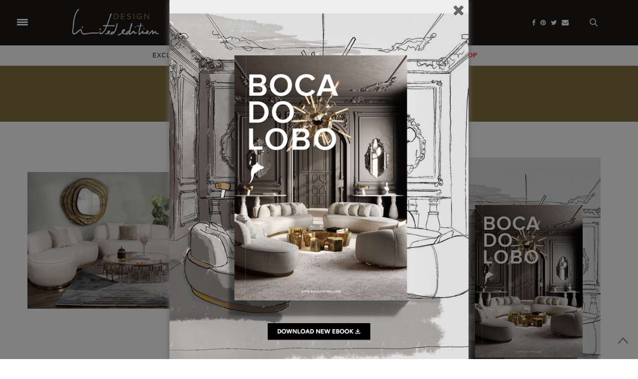

--- FILE ---
content_type: text/html; charset=UTF-8
request_url: https://www.designlimitededition.com/tag/summer-trends/
body_size: 213125
content:
<!doctype html><html lang="en-GB"><head><meta charset="UTF-8"><meta name="viewport" content="width=device-width, initial-scale=1, maximum-scale=1, user-scalable=1"><link rel="profile" href="https://gmpg.org/xfn/11"><link rel="pingback" href="https://www.designlimitededition.com/xmlrpc.php"><link rel="stylesheet" href="https://unpkg.com/swiper/swiper-bundle.min.css" /><link rel="icon" href="https://www.designlimitededition.com/wp-content/uploads/2019/10/cropped-icon-boca-do-lobo-32x32.png" sizes="32x32" /><link rel="icon" href="https://www.designlimitededition.com/wp-content/uploads/2019/10/cropped-icon-boca-do-lobo-192x192.png" sizes="192x192" /><link rel="apple-touch-icon" href="https://www.designlimitededition.com/wp-content/uploads/2019/10/cropped-icon-boca-do-lobo-180x180.png" /><meta name="msapplication-TileImage" content="https://www.designlimitededition.com/wp-content/uploads/2019/10/cropped-icon-boca-do-lobo-270x270.png" /> <script>(function(i,s,o,g,r,a,m){i['GoogleAnalyticsObject']=r;i[r]=i[r]||function(){
    (i[r].q=i[r].q||[]).push(arguments)},i[r].l=1*new Date();a=s.createElement(o),
    m=s.getElementsByTagName(o)[0];a.async=1;a.src=g;m.parentNode.insertBefore(a,m)
    })(window,document,'script','//www.google-analytics.com/analytics.js','ga');
    ga('create', 'UA-41404465-1', 'auto');
    ga('send', 'pageview');</script>  <script async src="https://www.googletagmanager.com/gtag/js?id=G-GWBM6RKRL2"></script> <script>window.dataLayer = window.dataLayer || [];
  function gtag(){dataLayer.push(arguments);}
  gtag('js', new Date());

  gtag('config', 'G-GWBM6RKRL2');</script>  <script async src="//pagead2.googlesyndication.com/pagead/js/adsbygoogle.js"></script> <script>(adsbygoogle = window.adsbygoogle || []).push({
	    google_ad_client: "ca-pub-2780304602740299",
	    enable_page_level_ads: true
	  });</script> <script src="https://code.jquery.com/jquery-3.4.1.js"></script> <script type='text/javascript' src="https://cdnjs.cloudflare.com/ajax/libs/jquery-ajaxtransport-xdomainrequest/1.0.1/jquery.xdomainrequest.min.js"></script> <script type="text/javascript">//$.noConflict();
  jQuery(document).ready(function($) {
   
    
  });
  // Code that uses other library's $ can follow here.</script> <script type="text/javascript">$(document).ready(function(){
    
  });</script> <style type="text/css" media="screen">#footer .google-auto-placed {
		    display: none!important
		}
		.header_top.cf .google-auto-placed, .row.row-fluid .google-auto-placed{
		    display: none!important
		}
    div#quads-ad1 {
    text-align: center;
  }
  .textwidget {
    width: 300px;
}
.menu-item-32964 i {
    float: left;
    line-height: 36px;
    color: #857141;
}
.menu-item-32964 a {
    color: #857141 !important;
    font-weight: 600;
}</style><meta http-equiv="x-dns-prefetch-control" content="on"><link rel="dns-prefetch" href="//fonts.googleapis.com" /><link rel="dns-prefetch" href="//fonts.gstatic.com" /><link rel="dns-prefetch" href="//0.gravatar.com/" /><link rel="dns-prefetch" href="//2.gravatar.com/" /><link rel="dns-prefetch" href="//1.gravatar.com/" /><link media="all" href="https://www.designlimitededition.com/wp-content/cache/autoptimize/css/autoptimize_4e21e48cf9496bf5a9ea262fb5236472.css" rel="stylesheet"><title>summer trends &#8211; Design Limited Edition</title><meta name='robots' content='max-image-preview:large' />  <script type="text/javascript">var _gaq = _gaq || [];
_gaq.push(['_setAccount', 'UA-41404465-1']);
_gaq.push(['_trackPageview']);
(function() {
	var ga = document.createElement('script'); ga.type = 'text/javascript'; ga.async = true;
	ga.src = ('https:' == document.location.protocol ? 'https://ssl' : 'http://www') + '.google-analytics.com/ga.js';
	var s = document.getElementsByTagName('script')[0]; s.parentNode.insertBefore(ga, s);
})();</script> <link rel='dns-prefetch' href='//maxcdn.bootstrapcdn.com' /><link rel='dns-prefetch' href='//fonts.googleapis.com' /><link rel="alternate" type="application/rss+xml" title="Design Limited Edition &raquo; Feed" href="https://www.designlimitededition.com/feed/" /><link rel="alternate" type="application/rss+xml" title="Design Limited Edition &raquo; summer trends Tag Feed" href="https://www.designlimitededition.com/tag/summer-trends/feed/" /> <script type="text/javascript">window._wpemojiSettings = {"baseUrl":"https:\/\/s.w.org\/images\/core\/emoji\/14.0.0\/72x72\/","ext":".png","svgUrl":"https:\/\/s.w.org\/images\/core\/emoji\/14.0.0\/svg\/","svgExt":".svg","source":{"concatemoji":"https:\/\/www.designlimitededition.com\/wp-includes\/js\/wp-emoji-release.min.js?ver=6.3.7"}};
/*! This file is auto-generated */
!function(i,n){var o,s,e;function c(e){try{var t={supportTests:e,timestamp:(new Date).valueOf()};sessionStorage.setItem(o,JSON.stringify(t))}catch(e){}}function p(e,t,n){e.clearRect(0,0,e.canvas.width,e.canvas.height),e.fillText(t,0,0);var t=new Uint32Array(e.getImageData(0,0,e.canvas.width,e.canvas.height).data),r=(e.clearRect(0,0,e.canvas.width,e.canvas.height),e.fillText(n,0,0),new Uint32Array(e.getImageData(0,0,e.canvas.width,e.canvas.height).data));return t.every(function(e,t){return e===r[t]})}function u(e,t,n){switch(t){case"flag":return n(e,"\ud83c\udff3\ufe0f\u200d\u26a7\ufe0f","\ud83c\udff3\ufe0f\u200b\u26a7\ufe0f")?!1:!n(e,"\ud83c\uddfa\ud83c\uddf3","\ud83c\uddfa\u200b\ud83c\uddf3")&&!n(e,"\ud83c\udff4\udb40\udc67\udb40\udc62\udb40\udc65\udb40\udc6e\udb40\udc67\udb40\udc7f","\ud83c\udff4\u200b\udb40\udc67\u200b\udb40\udc62\u200b\udb40\udc65\u200b\udb40\udc6e\u200b\udb40\udc67\u200b\udb40\udc7f");case"emoji":return!n(e,"\ud83e\udef1\ud83c\udffb\u200d\ud83e\udef2\ud83c\udfff","\ud83e\udef1\ud83c\udffb\u200b\ud83e\udef2\ud83c\udfff")}return!1}function f(e,t,n){var r="undefined"!=typeof WorkerGlobalScope&&self instanceof WorkerGlobalScope?new OffscreenCanvas(300,150):i.createElement("canvas"),a=r.getContext("2d",{willReadFrequently:!0}),o=(a.textBaseline="top",a.font="600 32px Arial",{});return e.forEach(function(e){o[e]=t(a,e,n)}),o}function t(e){var t=i.createElement("script");t.src=e,t.defer=!0,i.head.appendChild(t)}"undefined"!=typeof Promise&&(o="wpEmojiSettingsSupports",s=["flag","emoji"],n.supports={everything:!0,everythingExceptFlag:!0},e=new Promise(function(e){i.addEventListener("DOMContentLoaded",e,{once:!0})}),new Promise(function(t){var n=function(){try{var e=JSON.parse(sessionStorage.getItem(o));if("object"==typeof e&&"number"==typeof e.timestamp&&(new Date).valueOf()<e.timestamp+604800&&"object"==typeof e.supportTests)return e.supportTests}catch(e){}return null}();if(!n){if("undefined"!=typeof Worker&&"undefined"!=typeof OffscreenCanvas&&"undefined"!=typeof URL&&URL.createObjectURL&&"undefined"!=typeof Blob)try{var e="postMessage("+f.toString()+"("+[JSON.stringify(s),u.toString(),p.toString()].join(",")+"));",r=new Blob([e],{type:"text/javascript"}),a=new Worker(URL.createObjectURL(r),{name:"wpTestEmojiSupports"});return void(a.onmessage=function(e){c(n=e.data),a.terminate(),t(n)})}catch(e){}c(n=f(s,u,p))}t(n)}).then(function(e){for(var t in e)n.supports[t]=e[t],n.supports.everything=n.supports.everything&&n.supports[t],"flag"!==t&&(n.supports.everythingExceptFlag=n.supports.everythingExceptFlag&&n.supports[t]);n.supports.everythingExceptFlag=n.supports.everythingExceptFlag&&!n.supports.flag,n.DOMReady=!1,n.readyCallback=function(){n.DOMReady=!0}}).then(function(){return e}).then(function(){var e;n.supports.everything||(n.readyCallback(),(e=n.source||{}).concatemoji?t(e.concatemoji):e.wpemoji&&e.twemoji&&(t(e.twemoji),t(e.wpemoji)))}))}((window,document),window._wpemojiSettings);</script> <style type="text/css">img.wp-smiley,
img.emoji {
	display: inline !important;
	border: none !important;
	box-shadow: none !important;
	height: 1em !important;
	width: 1em !important;
	margin: 0 0.07em !important;
	vertical-align: -0.1em !important;
	background: none !important;
	padding: 0 !important;
}</style><style id='classic-theme-styles-inline-css' type='text/css'>/*! This file is auto-generated */
.wp-block-button__link{color:#fff;background-color:#32373c;border-radius:9999px;box-shadow:none;text-decoration:none;padding:calc(.667em + 2px) calc(1.333em + 2px);font-size:1.125em}.wp-block-file__button{background:#32373c;color:#fff;text-decoration:none}</style><style id='global-styles-inline-css' type='text/css'>body{--wp--preset--color--black: #000000;--wp--preset--color--cyan-bluish-gray: #abb8c3;--wp--preset--color--white: #ffffff;--wp--preset--color--pale-pink: #f78da7;--wp--preset--color--vivid-red: #cf2e2e;--wp--preset--color--luminous-vivid-orange: #ff6900;--wp--preset--color--luminous-vivid-amber: #fcb900;--wp--preset--color--light-green-cyan: #7bdcb5;--wp--preset--color--vivid-green-cyan: #00d084;--wp--preset--color--pale-cyan-blue: #8ed1fc;--wp--preset--color--vivid-cyan-blue: #0693e3;--wp--preset--color--vivid-purple: #9b51e0;--wp--preset--gradient--vivid-cyan-blue-to-vivid-purple: linear-gradient(135deg,rgba(6,147,227,1) 0%,rgb(155,81,224) 100%);--wp--preset--gradient--light-green-cyan-to-vivid-green-cyan: linear-gradient(135deg,rgb(122,220,180) 0%,rgb(0,208,130) 100%);--wp--preset--gradient--luminous-vivid-amber-to-luminous-vivid-orange: linear-gradient(135deg,rgba(252,185,0,1) 0%,rgba(255,105,0,1) 100%);--wp--preset--gradient--luminous-vivid-orange-to-vivid-red: linear-gradient(135deg,rgba(255,105,0,1) 0%,rgb(207,46,46) 100%);--wp--preset--gradient--very-light-gray-to-cyan-bluish-gray: linear-gradient(135deg,rgb(238,238,238) 0%,rgb(169,184,195) 100%);--wp--preset--gradient--cool-to-warm-spectrum: linear-gradient(135deg,rgb(74,234,220) 0%,rgb(151,120,209) 20%,rgb(207,42,186) 40%,rgb(238,44,130) 60%,rgb(251,105,98) 80%,rgb(254,248,76) 100%);--wp--preset--gradient--blush-light-purple: linear-gradient(135deg,rgb(255,206,236) 0%,rgb(152,150,240) 100%);--wp--preset--gradient--blush-bordeaux: linear-gradient(135deg,rgb(254,205,165) 0%,rgb(254,45,45) 50%,rgb(107,0,62) 100%);--wp--preset--gradient--luminous-dusk: linear-gradient(135deg,rgb(255,203,112) 0%,rgb(199,81,192) 50%,rgb(65,88,208) 100%);--wp--preset--gradient--pale-ocean: linear-gradient(135deg,rgb(255,245,203) 0%,rgb(182,227,212) 50%,rgb(51,167,181) 100%);--wp--preset--gradient--electric-grass: linear-gradient(135deg,rgb(202,248,128) 0%,rgb(113,206,126) 100%);--wp--preset--gradient--midnight: linear-gradient(135deg,rgb(2,3,129) 0%,rgb(40,116,252) 100%);--wp--preset--font-size--small: 13px;--wp--preset--font-size--medium: 20px;--wp--preset--font-size--large: 36px;--wp--preset--font-size--x-large: 42px;--wp--preset--spacing--20: 0.44rem;--wp--preset--spacing--30: 0.67rem;--wp--preset--spacing--40: 1rem;--wp--preset--spacing--50: 1.5rem;--wp--preset--spacing--60: 2.25rem;--wp--preset--spacing--70: 3.38rem;--wp--preset--spacing--80: 5.06rem;--wp--preset--shadow--natural: 6px 6px 9px rgba(0, 0, 0, 0.2);--wp--preset--shadow--deep: 12px 12px 50px rgba(0, 0, 0, 0.4);--wp--preset--shadow--sharp: 6px 6px 0px rgba(0, 0, 0, 0.2);--wp--preset--shadow--outlined: 6px 6px 0px -3px rgba(255, 255, 255, 1), 6px 6px rgba(0, 0, 0, 1);--wp--preset--shadow--crisp: 6px 6px 0px rgba(0, 0, 0, 1);}:where(.is-layout-flex){gap: 0.5em;}:where(.is-layout-grid){gap: 0.5em;}body .is-layout-flow > .alignleft{float: left;margin-inline-start: 0;margin-inline-end: 2em;}body .is-layout-flow > .alignright{float: right;margin-inline-start: 2em;margin-inline-end: 0;}body .is-layout-flow > .aligncenter{margin-left: auto !important;margin-right: auto !important;}body .is-layout-constrained > .alignleft{float: left;margin-inline-start: 0;margin-inline-end: 2em;}body .is-layout-constrained > .alignright{float: right;margin-inline-start: 2em;margin-inline-end: 0;}body .is-layout-constrained > .aligncenter{margin-left: auto !important;margin-right: auto !important;}body .is-layout-constrained > :where(:not(.alignleft):not(.alignright):not(.alignfull)){max-width: var(--wp--style--global--content-size);margin-left: auto !important;margin-right: auto !important;}body .is-layout-constrained > .alignwide{max-width: var(--wp--style--global--wide-size);}body .is-layout-flex{display: flex;}body .is-layout-flex{flex-wrap: wrap;align-items: center;}body .is-layout-flex > *{margin: 0;}body .is-layout-grid{display: grid;}body .is-layout-grid > *{margin: 0;}:where(.wp-block-columns.is-layout-flex){gap: 2em;}:where(.wp-block-columns.is-layout-grid){gap: 2em;}:where(.wp-block-post-template.is-layout-flex){gap: 1.25em;}:where(.wp-block-post-template.is-layout-grid){gap: 1.25em;}.has-black-color{color: var(--wp--preset--color--black) !important;}.has-cyan-bluish-gray-color{color: var(--wp--preset--color--cyan-bluish-gray) !important;}.has-white-color{color: var(--wp--preset--color--white) !important;}.has-pale-pink-color{color: var(--wp--preset--color--pale-pink) !important;}.has-vivid-red-color{color: var(--wp--preset--color--vivid-red) !important;}.has-luminous-vivid-orange-color{color: var(--wp--preset--color--luminous-vivid-orange) !important;}.has-luminous-vivid-amber-color{color: var(--wp--preset--color--luminous-vivid-amber) !important;}.has-light-green-cyan-color{color: var(--wp--preset--color--light-green-cyan) !important;}.has-vivid-green-cyan-color{color: var(--wp--preset--color--vivid-green-cyan) !important;}.has-pale-cyan-blue-color{color: var(--wp--preset--color--pale-cyan-blue) !important;}.has-vivid-cyan-blue-color{color: var(--wp--preset--color--vivid-cyan-blue) !important;}.has-vivid-purple-color{color: var(--wp--preset--color--vivid-purple) !important;}.has-black-background-color{background-color: var(--wp--preset--color--black) !important;}.has-cyan-bluish-gray-background-color{background-color: var(--wp--preset--color--cyan-bluish-gray) !important;}.has-white-background-color{background-color: var(--wp--preset--color--white) !important;}.has-pale-pink-background-color{background-color: var(--wp--preset--color--pale-pink) !important;}.has-vivid-red-background-color{background-color: var(--wp--preset--color--vivid-red) !important;}.has-luminous-vivid-orange-background-color{background-color: var(--wp--preset--color--luminous-vivid-orange) !important;}.has-luminous-vivid-amber-background-color{background-color: var(--wp--preset--color--luminous-vivid-amber) !important;}.has-light-green-cyan-background-color{background-color: var(--wp--preset--color--light-green-cyan) !important;}.has-vivid-green-cyan-background-color{background-color: var(--wp--preset--color--vivid-green-cyan) !important;}.has-pale-cyan-blue-background-color{background-color: var(--wp--preset--color--pale-cyan-blue) !important;}.has-vivid-cyan-blue-background-color{background-color: var(--wp--preset--color--vivid-cyan-blue) !important;}.has-vivid-purple-background-color{background-color: var(--wp--preset--color--vivid-purple) !important;}.has-black-border-color{border-color: var(--wp--preset--color--black) !important;}.has-cyan-bluish-gray-border-color{border-color: var(--wp--preset--color--cyan-bluish-gray) !important;}.has-white-border-color{border-color: var(--wp--preset--color--white) !important;}.has-pale-pink-border-color{border-color: var(--wp--preset--color--pale-pink) !important;}.has-vivid-red-border-color{border-color: var(--wp--preset--color--vivid-red) !important;}.has-luminous-vivid-orange-border-color{border-color: var(--wp--preset--color--luminous-vivid-orange) !important;}.has-luminous-vivid-amber-border-color{border-color: var(--wp--preset--color--luminous-vivid-amber) !important;}.has-light-green-cyan-border-color{border-color: var(--wp--preset--color--light-green-cyan) !important;}.has-vivid-green-cyan-border-color{border-color: var(--wp--preset--color--vivid-green-cyan) !important;}.has-pale-cyan-blue-border-color{border-color: var(--wp--preset--color--pale-cyan-blue) !important;}.has-vivid-cyan-blue-border-color{border-color: var(--wp--preset--color--vivid-cyan-blue) !important;}.has-vivid-purple-border-color{border-color: var(--wp--preset--color--vivid-purple) !important;}.has-vivid-cyan-blue-to-vivid-purple-gradient-background{background: var(--wp--preset--gradient--vivid-cyan-blue-to-vivid-purple) !important;}.has-light-green-cyan-to-vivid-green-cyan-gradient-background{background: var(--wp--preset--gradient--light-green-cyan-to-vivid-green-cyan) !important;}.has-luminous-vivid-amber-to-luminous-vivid-orange-gradient-background{background: var(--wp--preset--gradient--luminous-vivid-amber-to-luminous-vivid-orange) !important;}.has-luminous-vivid-orange-to-vivid-red-gradient-background{background: var(--wp--preset--gradient--luminous-vivid-orange-to-vivid-red) !important;}.has-very-light-gray-to-cyan-bluish-gray-gradient-background{background: var(--wp--preset--gradient--very-light-gray-to-cyan-bluish-gray) !important;}.has-cool-to-warm-spectrum-gradient-background{background: var(--wp--preset--gradient--cool-to-warm-spectrum) !important;}.has-blush-light-purple-gradient-background{background: var(--wp--preset--gradient--blush-light-purple) !important;}.has-blush-bordeaux-gradient-background{background: var(--wp--preset--gradient--blush-bordeaux) !important;}.has-luminous-dusk-gradient-background{background: var(--wp--preset--gradient--luminous-dusk) !important;}.has-pale-ocean-gradient-background{background: var(--wp--preset--gradient--pale-ocean) !important;}.has-electric-grass-gradient-background{background: var(--wp--preset--gradient--electric-grass) !important;}.has-midnight-gradient-background{background: var(--wp--preset--gradient--midnight) !important;}.has-small-font-size{font-size: var(--wp--preset--font-size--small) !important;}.has-medium-font-size{font-size: var(--wp--preset--font-size--medium) !important;}.has-large-font-size{font-size: var(--wp--preset--font-size--large) !important;}.has-x-large-font-size{font-size: var(--wp--preset--font-size--x-large) !important;}
.wp-block-navigation a:where(:not(.wp-element-button)){color: inherit;}
:where(.wp-block-post-template.is-layout-flex){gap: 1.25em;}:where(.wp-block-post-template.is-layout-grid){gap: 1.25em;}
:where(.wp-block-columns.is-layout-flex){gap: 2em;}:where(.wp-block-columns.is-layout-grid){gap: 2em;}
.wp-block-pullquote{font-size: 1.5em;line-height: 1.6;}</style><link rel='stylesheet' id='thb-fa-css' href='https://maxcdn.bootstrapcdn.com/font-awesome/4.6.3/css/font-awesome.min.css?ver=4.0.2' type='text/css' media='all' /><style id='thb-app-inline-css' type='text/css'>body { color:;font-family:''Helvetica Neue', Helvetica, Roboto, Arial, sans-serif', 'BlinkMacSystemFont', -apple-system, 'Roboto', 'Lucida Sans';}@media only screen and (max-width:40.063em) {.header .logo .logoimg {max-height:;}}@media only screen and (min-width:40.063em) {.header .logo .logoimg {max-height:;}}.header.fixed .logo .logoimg {max-height:;}h1, h2, h3, h4, h5, h6, .mont, .post .post-author:not(.style2) em, .wpcf7-response-output, label, .select-wrapper select, .wp-caption .wp-caption-text, .smalltitle, .toggle .title, q, blockquote p, cite, table tr th, table tr td, #footer.style3 .menu, #footer.style2 .menu, .product-title, .social_bar, .widget.widget_socialcounter ul.style2 li, .post.listing.listing-style2 .just-shares span {font-family:''Helvetica Neue', Helvetica, Roboto, Arial, sans-serif', 'BlinkMacSystemFont', -apple-system, 'Roboto', 'Lucida Sans';}.full-menu-container .full-menu > li > a,#footer.style3 .menu, #footer.style2 .menu {}.full-menu-container .full-menu > li .sub-menu a {}.post .post-title h1 {}.post-meta.style1 a.cat-backstage { color:; }.post-meta.style2 a.cat-backstage { background-color:; }.post .post-content .category_title.catstyle-style10 h2 a:hover { color:; }.post-meta.style1 a.cat-brand-exclusive { color:; }.post-meta.style2 a.cat-brand-exclusive { background-color:; }.post .post-content .category_title.catstyle-style2192 h2 a:hover { color:; }.post-meta.style1 a.cat-culture { color:; }.post-meta.style2 a.cat-culture { background-color:; }.post .post-content .category_title.catstyle-style6 h2 a:hover { color:; }.post-meta.style1 a.cat-designer-portfolio { color:; }.post-meta.style2 a.cat-designer-portfolio { background-color:; }.post .post-content .category_title.catstyle-style2186 h2 a:hover { color:; }.post-meta.style1 a.cat-designers { color:; }.post-meta.style2 a.cat-designers { background-color:; }.post .post-content .category_title.catstyle-style2185 h2 a:hover { color:; }.post-meta.style1 a.cat-exclusive-destinations { color:; }.post-meta.style2 a.cat-exclusive-destinations { background-color:; }.post .post-content .category_title.catstyle-style2191 h2 a:hover { color:; }.post-meta.style1 a.cat-exclusive-furniture { color:; }.post-meta.style2 a.cat-exclusive-furniture { background-color:; }.post .post-content .category_title.catstyle-style2189 h2 a:hover { color:; }.post-meta.style1 a.cat-exclusive-news { color:; }.post-meta.style2 a.cat-exclusive-news { background-color:; }.post .post-content .category_title.catstyle-style2184 h2 a:hover { color:; }.post-meta.style1 a.cat-experiences { color:; }.post-meta.style2 a.cat-experiences { background-color:; }.post .post-content .category_title.catstyle-style9 h2 a:hover { color:; }.post-meta.style1 a.cat-fineart { color:; }.post-meta.style2 a.cat-fineart { background-color:; }.post .post-content .category_title.catstyle-style7 h2 a:hover { color:; }.post-meta.style1 a.cat-galleries { color:; }.post-meta.style2 a.cat-galleries { background-color:; }.post .post-content .category_title.catstyle-style2997 h2 a:hover { color:; }.post-meta.style1 a.cat-interview { color:; }.post-meta.style2 a.cat-interview { background-color:; }.post .post-content .category_title.catstyle-style2187 h2 a:hover { color:; }.post-meta.style1 a.cat-jewelry { color:; }.post-meta.style2 a.cat-jewelry { background-color:; }.post .post-content .category_title.catstyle-style2188 h2 a:hover { color:; }.post-meta.style1 a.cat-limited-editions { color:; }.post-meta.style2 a.cat-limited-editions { background-color:; }.post .post-content .category_title.catstyle-style5 h2 a:hover { color:; }.post-meta.style1 a.cat-luxury-hotel { color:; }.post-meta.style2 a.cat-luxury-hotel { background-color:; }.post .post-content .category_title.catstyle-style2190 h2 a:hover { color:; }.post-meta.style1 a.cat-luxury-toys { color:; }.post-meta.style2 a.cat-luxury-toys { background-color:; }.post .post-content .category_title.catstyle-style8 h2 a:hover { color:; }.post-meta.style1 a.cat-product-design { color:; }.post-meta.style2 a.cat-product-design { background-color:; }.post .post-content .category_title.catstyle-style5751 h2 a:hover { color:; }.post-meta.style1 a.cat-uncategorized { color:; }.post-meta.style2 a.cat-uncategorized { background-color:; }.post .post-content .category_title.catstyle-style1 h2 a:hover { color:; }</style><link rel='stylesheet' id='thb-google-fonts-css' href='https://fonts.googleapis.com/css?family=Lora%3A300%2C400%2C500%2C600%2C700%2C900&#038;subset=latin&#038;ver=6.3.7' type='text/css' media='all' /> <script type='text/javascript' src='https://www.designlimitededition.com/wp-includes/js/jquery/jquery.min.js?ver=3.7.0' id='jquery-core-js'></script> <script type='text/javascript' src='https://www.designlimitededition.com/wp-includes/js/jquery/jquery-migrate.min.js?ver=3.4.1' id='jquery-migrate-js'></script> <script type='text/javascript' src='https://www.designlimitededition.com/wp-content/plugins/geotargeting/public/js/geotarget-public.js?ver=1.3.6.1' id='geotarget-js'></script> <script type='text/javascript' src='https://www.designlimitededition.com/wp-content/plugins/geotargeting/public/js/ddslick.js?ver=1.3.6.1' id='geot-slick-js'></script> <script type='text/javascript' src='https://www.designlimitededition.com/wp-content/plugins/mk-slider/js/jquery.easing.1.3.js?ver=6.3.7' id='jquery.easing.1.3-js'></script> <script type='text/javascript' src='https://www.designlimitededition.com/wp-content/plugins/mk-slider/js/jquery.animate-colors-min.js?ver=6.3.7' id='jquery.animate-colors-min-js'></script> <script type='text/javascript' src='https://www.designlimitededition.com/wp-content/plugins/mk-slider/js/jquery.skitter.min.js?ver=6.3.7' id='jquery.skitter.min-js'></script> <link rel="https://api.w.org/" href="https://www.designlimitededition.com/wp-json/" /><link rel="alternate" type="application/json" href="https://www.designlimitededition.com/wp-json/wp/v2/tags/3782" /><link rel="EditURI" type="application/rsd+xml" title="RSD" href="https://www.designlimitededition.com/xmlrpc.php?rsd" /><meta name="generator" content="WordPress 6.3.7" /> <script  src="https://code.jquery.com/jquery-3.2.1.min.js"  integrity="sha256-hwg4gsxgFZhOsEEamdOYGBf13FyQuiTwlAQgxVSNgt4=" crossorigin="anonymous"></script> <script>BDjQuery = jQuery.noConflict( true );</script> <script>BDjQuery(document).on('click', '.bannerDinamicAction', function (event) {
                BDjQuery.ajax({
                    url:  "https://www.designlimitededition.com/wp-content/plugins/banners_dinamicos/ClickCount.php",
                    data: {
                        idImage:BDjQuery(this).attr("data-imageid"),
                    },
                    success: console.log("success"),
                });
            });</script> <meta name="generator" content="Powered by Visual Composer - drag and drop page builder for WordPress."/> <!--[if lte IE 9]><link rel="stylesheet" type="text/css" href="https://www.designlimitededition.com/wp-content/plugins/js_composer/assets/css/vc_lte_ie9.min.css" media="screen"><![endif]--><link rel="icon" href="https://www.designlimitededition.com/wp-content/uploads/2019/10/cropped-icon-boca-do-lobo-32x32.png" sizes="32x32" /><link rel="icon" href="https://www.designlimitededition.com/wp-content/uploads/2019/10/cropped-icon-boca-do-lobo-192x192.png" sizes="192x192" /><link rel="apple-touch-icon" href="https://www.designlimitededition.com/wp-content/uploads/2019/10/cropped-icon-boca-do-lobo-180x180.png" /><meta name="msapplication-TileImage" content="https://www.designlimitededition.com/wp-content/uploads/2019/10/cropped-icon-boca-do-lobo-270x270.png" /> <noscript><style type="text/css">.wpb_animate_when_almost_visible { opacity: 1; }</style></noscript></head><body class="archive tag tag-summer-trends tag-3782 social_black-off wpb-js-composer js-comp-ver-5.1.1 vc_responsive"><div id="wrapper"><nav id="mobile-menu"><div class="custom_scroll" id="menu-scroll"><div> <a href="#" class="close">×</a> <noscript><img src="https://designlimitededition.com/wp-content/uploads/2017/08/designlimitededition.png" class="logoimg" alt="Design Limited Edition"/></noscript><img src='data:image/svg+xml,%3Csvg%20xmlns=%22http://www.w3.org/2000/svg%22%20viewBox=%220%200%20210%20140%22%3E%3C/svg%3E' data-src="https://designlimitededition.com/wp-content/uploads/2017/08/designlimitededition.png" class="lazyload logoimg" alt="Design Limited Edition"/><ul id="menu-responsive-menu" class="thb-mobile-menu"><li id="menu-item-10634" class=" menu-item menu-item-type-taxonomy menu-item-object-category menu-item-10634"><a href="https://www.designlimitededition.com/category/exclusive-furniture/">Exclusive Furniture</a></li><li id="menu-item-10551" class=" menu-item menu-item-type-taxonomy menu-item-object-category menu-item-10551"><a href="https://www.designlimitededition.com/category/fineart/">Fineart</a></li><li id="menu-item-10635" class=" menu-item menu-item-type-taxonomy menu-item-object-category menu-item-10635"><a href="https://www.designlimitededition.com/category/galleries/">Galleries</a></li><li id="menu-item-32964" class=" menu-item menu-item-type-taxonomy menu-item-object-category menu-item-32964"><a href="https://www.designlimitededition.com/category/rooms-inspiration/">Rooms Inspiration</a></li><li id="menu-item-33522" class=" menu-item menu-item-type-post_type menu-item-object-page menu-item-33522"><a href="https://www.designlimitededition.com/shop/">Shop</a></li></ul><div class="menu-footer"></div></div></div></nav><section id="content-container"><div class="click-capture"></div><header class="header fixed"><div class="header_top cf"><div class="row full-width-row"><div class="small-3 medium-2 columns toggle-holder"> <a href="#" class="mobile-toggle "><div> <span></span><span></span><span></span></div> </a></div><div class="small-6 medium-8 columns logo text-center active"> <a href="https://www.designlimitededition.com" class="logolink" title="Design Limited Edition"> <noscript><img src="https://designlimitededition.com/wp-content/uploads/2017/08/designlimitededition.png" class="logoimg" alt="Design Limited Edition"/></noscript><img src='data:image/svg+xml,%3Csvg%20xmlns=%22http://www.w3.org/2000/svg%22%20viewBox=%220%200%20210%20140%22%3E%3C/svg%3E' data-src="https://designlimitededition.com/wp-content/uploads/2017/08/designlimitededition.png" class="lazyload logoimg" alt="Design Limited Edition"/> </a></div><div class="small-3 medium-2 columns text-right"><div class="social-holder" id ="fixed-social-holder"> <a href="https://www.facebook.com/D.LimitedEdition" class="facebook icon-1x" target="_blank"><i class="fa fa-facebook"></i></a> <a href="https://www.pinterest.pt/designlimited/" class="pinterest icon-1x" target="_blank"><i class="fa fa-pinterest"></i></a> <a href="https://twitter.com/DLimitedEdition" class="twitter icon-1x" target="_blank"><i class="fa fa-twitter"></i></a><aside class="quick_search"> <svg xmlns="http://www.w3.org/2000/svg" version="1.1" class="search_icon" x="0" y="0" width="16.2" height="16.2" viewBox="0 0 16.2 16.2" enable-background="new 0 0 16.209 16.204" xml:space="preserve"><path d="M15.9 14.7l-4.3-4.3c0.9-1.1 1.4-2.5 1.4-4 0-3.5-2.9-6.4-6.4-6.4S0.1 3 0.1 6.5c0 3.5 2.9 6.4 6.4 6.4 1.4 0 2.8-0.5 3.9-1.3l4.4 4.3c0.2 0.2 0.4 0.2 0.6 0.2 0.2 0 0.4-0.1 0.6-0.2C16.2 15.6 16.2 15.1 15.9 14.7zM1.7 6.5c0-2.6 2.2-4.8 4.8-4.8s4.8 2.1 4.8 4.8c0 2.6-2.2 4.8-4.8 4.8S1.7 9.1 1.7 6.5z" fill="#FFFFFF"/></svg><form method="get" class="searchform" role="search" action="https://www.designlimitededition.com/"><fieldset> <input name="s" type="text" placeholder="Search" class="small-12"></fieldset></form></aside></div></div></div> <span class="progress"></span></div><div class="nav_holder show-for-large"><div class="row full-width-row no-padding"><div class="small-12 columns"><nav role="navigation" class="full-menu-container text-center light-menu-color"><ul id="menu-responsive-menu-1" class="full-menu nav"><li class="menu-item menu-item-type-taxonomy menu-item-object-category menu-item-10634"><a href="https://www.designlimitededition.com/category/exclusive-furniture/">Exclusive Furniture</a></li><li class="menu-item menu-item-type-taxonomy menu-item-object-category menu-item-10551"><a href="https://www.designlimitededition.com/category/fineart/">Fineart</a></li><li class="menu-item menu-item-type-taxonomy menu-item-object-category menu-item-10635"><a href="https://www.designlimitededition.com/category/galleries/">Galleries</a></li><li class="menu-item menu-item-type-taxonomy menu-item-object-category menu-item-32964"><a href="https://www.designlimitededition.com/category/rooms-inspiration/">Rooms Inspiration</a></li><li class="menu-item menu-item-type-post_type menu-item-object-page menu-item-33522"><a href="https://www.designlimitededition.com/shop/">Shop</a></li></ul></nav></div></div></div></header><div class="header_holder  "><header class="header style1 "><div class="header_top cf"><div class="row full-width-row align-middle"><div class="small-3 large-1 columns toggle-holder"> <a href="#" class="mobile-toggle "><div> <span></span><span></span><span></span></div> </a></div><div class="small-8 large-4 columns logo" style="justify-content: left;"> <a href="https://www.designlimitededition.com" class="logolink" title="Design Limited Edition"> <noscript><img src="https://designlimitededition.com/wp-content/uploads/2017/08/designlimitededition.png" class="logoimg" alt="Design Limited Edition"/></noscript><img src='data:image/svg+xml,%3Csvg%20xmlns=%22http://www.w3.org/2000/svg%22%20viewBox=%220%200%20210%20140%22%3E%3C/svg%3E' data-src="https://designlimitededition.com/wp-content/uploads/2017/08/designlimitededition.png" class="lazyload logoimg" alt="Design Limited Edition"/> </a></div><div class="small-0 medium-0 large-6 social-holder columns style2" id="hide-small"><style>@media only screen and (max-width: 1024px) {

					#hide-small{
						display:none
					}
}</style><div id="social-header" style="float:right"> <a href="https://www.facebook.com/D.LimitedEdition" class="facebook icon-1x" target="_blank"><i class="fa fa-facebook"></i></a> <a href="https://www.pinterest.pt/designlimited/" class="pinterest icon-1x" target="_blank"><i class="fa fa-pinterest"></i></a> <a href="https://twitter.com/DLimitedEdition" class="twitter icon-1x" target="_blank"><i class="fa fa-twitter"></i></a><style>#social-header .email {
							color: white;
						}
						#social-header .email:hover {
							color: #857141;
						}</style><a href="mailto:mcosta@designlimitededition.com" class="email icon-1x" target="_blank"><i class="fa fa-envelope"></i></a></div></div><div class="small-1 large-1 columns"><aside class="quick_search"> <svg xmlns="http://www.w3.org/2000/svg" version="1.1" class="search_icon" x="0" y="0" width="16.2" height="16.2" viewBox="0 0 16.2 16.2" enable-background="new 0 0 16.209 16.204" xml:space="preserve"><path d="M15.9 14.7l-4.3-4.3c0.9-1.1 1.4-2.5 1.4-4 0-3.5-2.9-6.4-6.4-6.4S0.1 3 0.1 6.5c0 3.5 2.9 6.4 6.4 6.4 1.4 0 2.8-0.5 3.9-1.3l4.4 4.3c0.2 0.2 0.4 0.2 0.6 0.2 0.2 0 0.4-0.1 0.6-0.2C16.2 15.6 16.2 15.1 15.9 14.7zM1.7 6.5c0-2.6 2.2-4.8 4.8-4.8s4.8 2.1 4.8 4.8c0 2.6-2.2 4.8-4.8 4.8S1.7 9.1 1.7 6.5z" fill="#FFFFFF"/></svg><form method="get" class="searchform" role="search" action="https://www.designlimitededition.com/"><fieldset> <input name="s" type="text" placeholder="Search" class="small-12"></fieldset></form></aside></div></div></div><nav role="navigation" class="full-menu-container light-menu-color"><ul id="menu-responsive-menu-2" class="full-menu nav"><li class="menu-item menu-item-type-taxonomy menu-item-object-category menu-item-10634"><a href="https://www.designlimitededition.com/category/exclusive-furniture/">Exclusive Furniture</a></li><li class="menu-item menu-item-type-taxonomy menu-item-object-category menu-item-10551"><a href="https://www.designlimitededition.com/category/fineart/">Fineart</a></li><li class="menu-item menu-item-type-taxonomy menu-item-object-category menu-item-10635"><a href="https://www.designlimitededition.com/category/galleries/">Galleries</a></li><li class="menu-item menu-item-type-taxonomy menu-item-object-category menu-item-32964"><a href="https://www.designlimitededition.com/category/rooms-inspiration/">Rooms Inspiration</a></li><li class="menu-item menu-item-type-post_type menu-item-object-page menu-item-33522"><a href="https://www.designlimitededition.com/shop/">Shop</a></li></ul></nav></header></div><div role="main" class="cf"><div class="no-padding full-width-row"><div class="slider"><div class="swiper-container slide1" style="position:relative"><div class="swiper-wrapper"><div class="swiper-slide"><div class="img-slide"> <a href="https://www.designlimitededition.com/2025-modern-entryway-trends-a-guide-to-elevate-your-home/"> <img width="1920" height="1180" src="https://www.designlimitededition.com/wp-content/uploads/2024/11/modern-entryway-trends.png" class="attachment-full size-full wp-post-image" alt="" decoding="async" fetchpriority="high" srcset="https://www.designlimitededition.com/wp-content/uploads/2024/11/modern-entryway-trends.png 1920w, https://www.designlimitededition.com/wp-content/uploads/2024/11/modern-entryway-trends-300x184.png 300w, https://www.designlimitededition.com/wp-content/uploads/2024/11/modern-entryway-trends-1024x629.png 1024w, https://www.designlimitededition.com/wp-content/uploads/2024/11/modern-entryway-trends-150x92.png 150w, https://www.designlimitededition.com/wp-content/uploads/2024/11/modern-entryway-trends-768x472.png 768w, https://www.designlimitededition.com/wp-content/uploads/2024/11/modern-entryway-trends-1536x944.png 1536w, https://www.designlimitededition.com/wp-content/uploads/2024/11/modern-entryway-trends-900x553.png 900w" sizes="(max-width: 1920px) 100vw, 1920px"> </a></div><div class="featured-title"><aside class="post-meta style1"> <a href="https://www.designlimitededition.com/category/editors-choice/" rel="category tag" class="cat-editors-choice">Editors Choice</a><i>,</i> <a href="https://www.designlimitededition.com/category/exclusive-furniture/" rel="category tag" class="cat-exclusive-furniture">Exclusive Furniture</a></aside><div class="post-title"><h3 itemprop="headline"><a href="https://www.designlimitededition.com/2025-modern-entryway-trends-a-guide-to-elevate-your-home/" title="2025 Modern Entryway Trends: A Guide to Elevate Your Home">2025 Modern Entryway Trends: A Guide to Elevate Your Home</a></h3></div><div class="post-content"><p>The entrance hall is the calling card of any space, responsible for setting the mood and making a lasting impression. It’s the stage for grand entrances and a showcase of&hellip;</p> <a href="https://www.designlimitededition.com/2025-modern-entryway-trends-a-guide-to-elevate-your-home/" title="2025 Modern Entryway Trends: A Guide to Elevate Your Home"><button>READ MORE</button></a></div><aside class="post-author"> <em>by</em> <a href="https://www.designlimitededition.com/author/ineves/" title="Posts by ineves" rel="author">ineves</a></aside></div><aside class="post-bottom-meta hide"><meta itemprop="mainEntityOfPage" content="https://www.designlimitededition.com/2025-modern-entryway-trends-a-guide-to-elevate-your-home/"><meta itemprop="author" content="ineves"> <time class="time" datetime="2024-11-26T14:13:43+00:00" itemprop="datePublished" content="2024-11-26T14:13:43+00:00">November 26, 2024</time><meta itemprop="dateModified" content="2024-11-26T14:13:46+00:00"> <span itemprop="publisher" itemscope itemtype="https://schema.org/Organization"><meta itemprop="name" content="Design Limited Edition"> <span itemprop="logo" itemscope itemtype="https://schema.org/ImageObject"><meta itemprop="url" content="https://www.designlimitededition.com/wp-content/themes/designlimitededition/assets/img/logo.png"> </span> </span> <span itemprop="image" itemscope itemtype="http://schema.org/ImageObject"><meta itemprop="url" content="https://www.designlimitededition.com/wp-content/uploads/2024/11/modern-entryway-trends.png"><meta itemprop="width" content="1920" /><meta itemprop="height" content="1180" /> </span></aside></div><div class="swiper-slide"><div class="img-slide"> <a href="https://www.designlimitededition.com/luxury-living-room-sets-for-your-new-york-house/"> <noscript><img width="1920" height="1180" src="https://www.designlimitededition.com/wp-content/uploads/2023/11/Blog-DLE-FET-Image-2.png" class="attachment-full size-full wp-post-image" alt="" decoding="async" srcset="https://www.designlimitededition.com/wp-content/uploads/2023/11/Blog-DLE-FET-Image-2.png 1920w, https://www.designlimitededition.com/wp-content/uploads/2023/11/Blog-DLE-FET-Image-2-300x184.png 300w, https://www.designlimitededition.com/wp-content/uploads/2023/11/Blog-DLE-FET-Image-2-1024x629.png 1024w, https://www.designlimitededition.com/wp-content/uploads/2023/11/Blog-DLE-FET-Image-2-150x92.png 150w, https://www.designlimitededition.com/wp-content/uploads/2023/11/Blog-DLE-FET-Image-2-768x472.png 768w, https://www.designlimitededition.com/wp-content/uploads/2023/11/Blog-DLE-FET-Image-2-1536x944.png 1536w, https://www.designlimitededition.com/wp-content/uploads/2023/11/Blog-DLE-FET-Image-2-900x553.png 900w" sizes="(max-width: 1920px) 100vw, 1920px"></noscript><img width="1920" height="1180" src='data:image/svg+xml,%3Csvg%20xmlns=%22http://www.w3.org/2000/svg%22%20viewBox=%220%200%201920%201180%22%3E%3C/svg%3E' data-src="https://www.designlimitededition.com/wp-content/uploads/2023/11/Blog-DLE-FET-Image-2.png" class="lazyload attachment-full size-full wp-post-image" alt="" decoding="async" data-srcset="https://www.designlimitededition.com/wp-content/uploads/2023/11/Blog-DLE-FET-Image-2.png 1920w, https://www.designlimitededition.com/wp-content/uploads/2023/11/Blog-DLE-FET-Image-2-300x184.png 300w, https://www.designlimitededition.com/wp-content/uploads/2023/11/Blog-DLE-FET-Image-2-1024x629.png 1024w, https://www.designlimitededition.com/wp-content/uploads/2023/11/Blog-DLE-FET-Image-2-150x92.png 150w, https://www.designlimitededition.com/wp-content/uploads/2023/11/Blog-DLE-FET-Image-2-768x472.png 768w, https://www.designlimitededition.com/wp-content/uploads/2023/11/Blog-DLE-FET-Image-2-1536x944.png 1536w, https://www.designlimitededition.com/wp-content/uploads/2023/11/Blog-DLE-FET-Image-2-900x553.png 900w" data-sizes="(max-width: 1920px) 100vw, 1920px"> </a></div><div class="featured-title"><aside class="post-meta style1"> <a href="https://www.designlimitededition.com/category/brand-exclusive/" rel="category tag" class="cat-brand-exclusive">Brand Exclusive</a><i>,</i> <a href="https://www.designlimitededition.com/category/editors-choice/" rel="category tag" class="cat-editors-choice">Editors Choice</a><i>,</i> <a href="https://www.designlimitededition.com/category/exclusive-furniture/" rel="category tag" class="cat-exclusive-furniture">Exclusive Furniture</a><i>,</i> <a href="https://www.designlimitededition.com/category/fineart/" rel="category tag" class="cat-fineart">Fineart</a><i>,</i> <a href="https://www.designlimitededition.com/category/limited-editions/" rel="category tag" class="cat-limited-editions">Limited Editions</a></aside><div class="post-title"><h3 itemprop="headline"><a href="https://www.designlimitededition.com/luxury-living-room-sets-for-your-new-york-house/" title="Luxury Living Room Sets For Your New York House">Luxury Living Room Sets For Your New York House</a></h3></div><div class="post-content"><p>New York, a city full of vibrancy and style, provides the ideal setting for luxurious homes that merge refinement with modern attractiveness. Boca do Lobo explores the art of changing&hellip;</p> <a href="https://www.designlimitededition.com/luxury-living-room-sets-for-your-new-york-house/" title="Luxury Living Room Sets For Your New York House"><button>READ MORE</button></a></div><aside class="post-author"> <em>by</em> <a href="https://www.designlimitededition.com/author/ineves/" title="Posts by ineves" rel="author">ineves</a></aside></div><aside class="post-bottom-meta hide"><meta itemprop="mainEntityOfPage" content="https://www.designlimitededition.com/luxury-living-room-sets-for-your-new-york-house/"><meta itemprop="author" content="ineves"> <time class="time" datetime="2023-11-22T12:38:26+00:00" itemprop="datePublished" content="2023-11-22T12:38:26+00:00">November 22, 2023</time><meta itemprop="dateModified" content="2023-11-24T11:58:57+00:00"> <span itemprop="publisher" itemscope itemtype="https://schema.org/Organization"><meta itemprop="name" content="Design Limited Edition"> <span itemprop="logo" itemscope itemtype="https://schema.org/ImageObject"><meta itemprop="url" content="https://www.designlimitededition.com/wp-content/themes/designlimitededition/assets/img/logo.png"> </span> </span> <span itemprop="image" itemscope itemtype="http://schema.org/ImageObject"><meta itemprop="url" content="https://www.designlimitededition.com/wp-content/uploads/2023/11/Blog-DLE-FET-Image-2.png"><meta itemprop="width" content="1920" /><meta itemprop="height" content="1180" /> </span></aside></div><div class="swiper-slide"><div class="img-slide"> <a href="https://www.designlimitededition.com/luxury-houses-vol-ii-worlds-design-projects/"> <noscript><img width="1920" height="1180" src="https://www.designlimitededition.com/wp-content/uploads/2023/07/los-angeles_livingroomdecor.jpg" class="attachment-full size-full wp-post-image" alt="" decoding="async" srcset="https://www.designlimitededition.com/wp-content/uploads/2023/07/los-angeles_livingroomdecor.jpg 1920w, https://www.designlimitededition.com/wp-content/uploads/2023/07/los-angeles_livingroomdecor-300x184.jpg 300w, https://www.designlimitededition.com/wp-content/uploads/2023/07/los-angeles_livingroomdecor-1024x629.jpg 1024w, https://www.designlimitededition.com/wp-content/uploads/2023/07/los-angeles_livingroomdecor-150x92.jpg 150w, https://www.designlimitededition.com/wp-content/uploads/2023/07/los-angeles_livingroomdecor-768x472.jpg 768w, https://www.designlimitededition.com/wp-content/uploads/2023/07/los-angeles_livingroomdecor-1536x944.jpg 1536w, https://www.designlimitededition.com/wp-content/uploads/2023/07/los-angeles_livingroomdecor-900x553.jpg 900w" sizes="(max-width: 1920px) 100vw, 1920px"></noscript><img width="1920" height="1180" src='data:image/svg+xml,%3Csvg%20xmlns=%22http://www.w3.org/2000/svg%22%20viewBox=%220%200%201920%201180%22%3E%3C/svg%3E' data-src="https://www.designlimitededition.com/wp-content/uploads/2023/07/los-angeles_livingroomdecor.jpg" class="lazyload attachment-full size-full wp-post-image" alt="" decoding="async" data-srcset="https://www.designlimitededition.com/wp-content/uploads/2023/07/los-angeles_livingroomdecor.jpg 1920w, https://www.designlimitededition.com/wp-content/uploads/2023/07/los-angeles_livingroomdecor-300x184.jpg 300w, https://www.designlimitededition.com/wp-content/uploads/2023/07/los-angeles_livingroomdecor-1024x629.jpg 1024w, https://www.designlimitededition.com/wp-content/uploads/2023/07/los-angeles_livingroomdecor-150x92.jpg 150w, https://www.designlimitededition.com/wp-content/uploads/2023/07/los-angeles_livingroomdecor-768x472.jpg 768w, https://www.designlimitededition.com/wp-content/uploads/2023/07/los-angeles_livingroomdecor-1536x944.jpg 1536w, https://www.designlimitededition.com/wp-content/uploads/2023/07/los-angeles_livingroomdecor-900x553.jpg 900w" data-sizes="(max-width: 1920px) 100vw, 1920px"> </a></div><div class="featured-title"><aside class="post-meta style1"> <a href="https://www.designlimitededition.com/category/brand-exclusive/" rel="category tag" class="cat-brand-exclusive">Brand Exclusive</a></aside><div class="post-title"><h3 itemprop="headline"><a href="https://www.designlimitededition.com/luxury-houses-vol-ii-worlds-design-projects/" title="Luxury Houses Vol. II: World’s Design Projects">Luxury Houses Vol. II: World’s Design Projects</a></h3></div><div class="post-content"><p>When we think of luxury we think of exclusivity and lavish features, with custom-designed and unique pieces. Lately, a house has become more and more the extension of one’s personality. It’s how we express ourselves and&hellip;</p> <a href="https://www.designlimitededition.com/luxury-houses-vol-ii-worlds-design-projects/" title="Luxury Houses Vol. II: World’s Design Projects"><button>READ MORE</button></a></div><aside class="post-author"> <em>by</em> <a href="https://www.designlimitededition.com/author/ineves/" title="Posts by ineves" rel="author">ineves</a></aside></div><aside class="post-bottom-meta hide"><meta itemprop="mainEntityOfPage" content="https://www.designlimitededition.com/luxury-houses-vol-ii-worlds-design-projects/"><meta itemprop="author" content="ineves"> <time class="time" datetime="2023-07-14T14:57:18+00:00" itemprop="datePublished" content="2023-07-14T14:57:18+00:00">July 14, 2023</time><meta itemprop="dateModified" content="2023-07-14T14:57:21+00:00"> <span itemprop="publisher" itemscope itemtype="https://schema.org/Organization"><meta itemprop="name" content="Design Limited Edition"> <span itemprop="logo" itemscope itemtype="https://schema.org/ImageObject"><meta itemprop="url" content="https://www.designlimitededition.com/wp-content/themes/designlimitededition/assets/img/logo.png"> </span> </span> <span itemprop="image" itemscope itemtype="http://schema.org/ImageObject"><meta itemprop="url" content="https://www.designlimitededition.com/wp-content/uploads/2023/07/los-angeles_livingroomdecor.jpg"><meta itemprop="width" content="1920" /><meta itemprop="height" content="1180" /> </span></aside></div><div class="swiper-slide"><div class="img-slide"> <a href="https://www.designlimitededition.com/boca-do-lobo-revamps-their-wave-center-table-collection/"> <noscript><img width="1920" height="1180" src="https://www.designlimitededition.com/wp-content/uploads/2023/06/Imagens-de-Capa-Artigos-DLE-68.png" class="attachment-full size-full wp-post-image" alt="" decoding="async" srcset="https://www.designlimitededition.com/wp-content/uploads/2023/06/Imagens-de-Capa-Artigos-DLE-68.png 1920w, https://www.designlimitededition.com/wp-content/uploads/2023/06/Imagens-de-Capa-Artigos-DLE-68-300x184.png 300w, https://www.designlimitededition.com/wp-content/uploads/2023/06/Imagens-de-Capa-Artigos-DLE-68-1024x629.png 1024w, https://www.designlimitededition.com/wp-content/uploads/2023/06/Imagens-de-Capa-Artigos-DLE-68-150x92.png 150w, https://www.designlimitededition.com/wp-content/uploads/2023/06/Imagens-de-Capa-Artigos-DLE-68-768x472.png 768w, https://www.designlimitededition.com/wp-content/uploads/2023/06/Imagens-de-Capa-Artigos-DLE-68-1536x944.png 1536w, https://www.designlimitededition.com/wp-content/uploads/2023/06/Imagens-de-Capa-Artigos-DLE-68-900x553.png 900w" sizes="(max-width: 1920px) 100vw, 1920px"></noscript><img width="1920" height="1180" src='data:image/svg+xml,%3Csvg%20xmlns=%22http://www.w3.org/2000/svg%22%20viewBox=%220%200%201920%201180%22%3E%3C/svg%3E' data-src="https://www.designlimitededition.com/wp-content/uploads/2023/06/Imagens-de-Capa-Artigos-DLE-68.png" class="lazyload attachment-full size-full wp-post-image" alt="" decoding="async" data-srcset="https://www.designlimitededition.com/wp-content/uploads/2023/06/Imagens-de-Capa-Artigos-DLE-68.png 1920w, https://www.designlimitededition.com/wp-content/uploads/2023/06/Imagens-de-Capa-Artigos-DLE-68-300x184.png 300w, https://www.designlimitededition.com/wp-content/uploads/2023/06/Imagens-de-Capa-Artigos-DLE-68-1024x629.png 1024w, https://www.designlimitededition.com/wp-content/uploads/2023/06/Imagens-de-Capa-Artigos-DLE-68-150x92.png 150w, https://www.designlimitededition.com/wp-content/uploads/2023/06/Imagens-de-Capa-Artigos-DLE-68-768x472.png 768w, https://www.designlimitededition.com/wp-content/uploads/2023/06/Imagens-de-Capa-Artigos-DLE-68-1536x944.png 1536w, https://www.designlimitededition.com/wp-content/uploads/2023/06/Imagens-de-Capa-Artigos-DLE-68-900x553.png 900w" data-sizes="(max-width: 1920px) 100vw, 1920px"> </a></div><div class="featured-title"><aside class="post-meta style1"> <a href="https://www.designlimitededition.com/category/brand-exclusive/" rel="category tag" class="cat-brand-exclusive">Brand Exclusive</a></aside><div class="post-title"><h3 itemprop="headline"><a href="https://www.designlimitededition.com/boca-do-lobo-revamps-their-wave-center-table-collection/" title="Boca do Lobo Revamps Their Wave Center Table Collection">Boca do Lobo Revamps Their Wave Center Table Collection</a></h3></div><div class="post-content"><p>True classics never fail to make an impression and this is certainly the case for the Wave Center Table from Boca do Lobo. Smooth, imposing moves and pops of gold and neutral colors are called&hellip;</p> <a href="https://www.designlimitededition.com/boca-do-lobo-revamps-their-wave-center-table-collection/" title="Boca do Lobo Revamps Their Wave Center Table Collection"><button>READ MORE</button></a></div><aside class="post-author"> <em>by</em> <a href="https://www.designlimitededition.com/author/ineves/" title="Posts by ineves" rel="author">ineves</a></aside></div><aside class="post-bottom-meta hide"><meta itemprop="mainEntityOfPage" content="https://www.designlimitededition.com/boca-do-lobo-revamps-their-wave-center-table-collection/"><meta itemprop="author" content="ineves"> <time class="time" datetime="2023-06-27T17:19:07+00:00" itemprop="datePublished" content="2023-06-27T17:19:07+00:00">June 27, 2023</time><meta itemprop="dateModified" content="2023-06-27T17:22:56+00:00"> <span itemprop="publisher" itemscope itemtype="https://schema.org/Organization"><meta itemprop="name" content="Design Limited Edition"> <span itemprop="logo" itemscope itemtype="https://schema.org/ImageObject"><meta itemprop="url" content="https://www.designlimitededition.com/wp-content/themes/designlimitededition/assets/img/logo.png"> </span> </span> <span itemprop="image" itemscope itemtype="http://schema.org/ImageObject"><meta itemprop="url" content="https://www.designlimitededition.com/wp-content/uploads/2023/06/Imagens-de-Capa-Artigos-DLE-68.png"><meta itemprop="width" content="1920" /><meta itemprop="height" content="1180" /> </span></aside></div><div class="swiper-slide"><div class="img-slide"> <a href="https://www.designlimitededition.com/pixel-collection-by-boca-do-lobo-a-symbol-of-change/"> <noscript><img width="1920" height="1180" src="https://www.designlimitededition.com/wp-content/uploads/2023/06/Imagens-de-Capa-Artigos-DLE-65.png" class="attachment-full size-full wp-post-image" alt="" decoding="async" srcset="https://www.designlimitededition.com/wp-content/uploads/2023/06/Imagens-de-Capa-Artigos-DLE-65.png 1920w, https://www.designlimitededition.com/wp-content/uploads/2023/06/Imagens-de-Capa-Artigos-DLE-65-300x184.png 300w, https://www.designlimitededition.com/wp-content/uploads/2023/06/Imagens-de-Capa-Artigos-DLE-65-1024x629.png 1024w, https://www.designlimitededition.com/wp-content/uploads/2023/06/Imagens-de-Capa-Artigos-DLE-65-150x92.png 150w, https://www.designlimitededition.com/wp-content/uploads/2023/06/Imagens-de-Capa-Artigos-DLE-65-768x472.png 768w, https://www.designlimitededition.com/wp-content/uploads/2023/06/Imagens-de-Capa-Artigos-DLE-65-1536x944.png 1536w, https://www.designlimitededition.com/wp-content/uploads/2023/06/Imagens-de-Capa-Artigos-DLE-65-900x553.png 900w" sizes="(max-width: 1920px) 100vw, 1920px"></noscript><img width="1920" height="1180" src='data:image/svg+xml,%3Csvg%20xmlns=%22http://www.w3.org/2000/svg%22%20viewBox=%220%200%201920%201180%22%3E%3C/svg%3E' data-src="https://www.designlimitededition.com/wp-content/uploads/2023/06/Imagens-de-Capa-Artigos-DLE-65.png" class="lazyload attachment-full size-full wp-post-image" alt="" decoding="async" data-srcset="https://www.designlimitededition.com/wp-content/uploads/2023/06/Imagens-de-Capa-Artigos-DLE-65.png 1920w, https://www.designlimitededition.com/wp-content/uploads/2023/06/Imagens-de-Capa-Artigos-DLE-65-300x184.png 300w, https://www.designlimitededition.com/wp-content/uploads/2023/06/Imagens-de-Capa-Artigos-DLE-65-1024x629.png 1024w, https://www.designlimitededition.com/wp-content/uploads/2023/06/Imagens-de-Capa-Artigos-DLE-65-150x92.png 150w, https://www.designlimitededition.com/wp-content/uploads/2023/06/Imagens-de-Capa-Artigos-DLE-65-768x472.png 768w, https://www.designlimitededition.com/wp-content/uploads/2023/06/Imagens-de-Capa-Artigos-DLE-65-1536x944.png 1536w, https://www.designlimitededition.com/wp-content/uploads/2023/06/Imagens-de-Capa-Artigos-DLE-65-900x553.png 900w" data-sizes="(max-width: 1920px) 100vw, 1920px"> </a></div><div class="featured-title"><aside class="post-meta style1"> <a href="https://www.designlimitededition.com/category/brand-exclusive/" rel="category tag" class="cat-brand-exclusive">Brand Exclusive</a></aside><div class="post-title"><h3 itemprop="headline"><a href="https://www.designlimitededition.com/pixel-collection-by-boca-do-lobo-a-symbol-of-change/" title="Pixel Collection by Boca do Lobo: A Symbol Of Change">Pixel Collection by Boca do Lobo: A Symbol Of Change</a></h3></div><div class="post-content"><p>Based on the idea of merging a vast variety of materials into one and combined with a fortunate incident at the artisans’ atelier, Boca do Lobo came up with a fundamentally innovative Design idea. An&hellip;</p> <a href="https://www.designlimitededition.com/pixel-collection-by-boca-do-lobo-a-symbol-of-change/" title="Pixel Collection by Boca do Lobo: A Symbol Of Change"><button>READ MORE</button></a></div><aside class="post-author"> <em>by</em> <a href="https://www.designlimitededition.com/author/ineves/" title="Posts by ineves" rel="author">ineves</a></aside></div><aside class="post-bottom-meta hide"><meta itemprop="mainEntityOfPage" content="https://www.designlimitededition.com/pixel-collection-by-boca-do-lobo-a-symbol-of-change/"><meta itemprop="author" content="ineves"> <time class="time" datetime="2023-06-16T03:00:00+00:00" itemprop="datePublished" content="2023-06-16T03:00:00+00:00">June 16, 2023</time><meta itemprop="dateModified" content="2023-06-15T16:46:34+00:00"> <span itemprop="publisher" itemscope itemtype="https://schema.org/Organization"><meta itemprop="name" content="Design Limited Edition"> <span itemprop="logo" itemscope itemtype="https://schema.org/ImageObject"><meta itemprop="url" content="https://www.designlimitededition.com/wp-content/themes/designlimitededition/assets/img/logo.png"> </span> </span> <span itemprop="image" itemscope itemtype="http://schema.org/ImageObject"><meta itemprop="url" content="https://www.designlimitededition.com/wp-content/uploads/2023/06/Imagens-de-Capa-Artigos-DLE-65.png"><meta itemprop="width" content="1920" /><meta itemprop="height" content="1180" /> </span></aside></div><div class="swiper-slide"><div class="img-slide"> <a href="https://www.designlimitededition.com/meet-pinnacle-architectural-studio-a-west-coast-interior-designer/"> <noscript><img width="1920" height="1180" src="https://www.designlimitededition.com/wp-content/uploads/2023/06/Imagens-de-Capa-Artigos-DLE-64.png" class="attachment-full size-full wp-post-image" alt="" decoding="async" srcset="https://www.designlimitededition.com/wp-content/uploads/2023/06/Imagens-de-Capa-Artigos-DLE-64.png 1920w, https://www.designlimitededition.com/wp-content/uploads/2023/06/Imagens-de-Capa-Artigos-DLE-64-300x184.png 300w, https://www.designlimitededition.com/wp-content/uploads/2023/06/Imagens-de-Capa-Artigos-DLE-64-1024x629.png 1024w, https://www.designlimitededition.com/wp-content/uploads/2023/06/Imagens-de-Capa-Artigos-DLE-64-150x92.png 150w, https://www.designlimitededition.com/wp-content/uploads/2023/06/Imagens-de-Capa-Artigos-DLE-64-768x472.png 768w, https://www.designlimitededition.com/wp-content/uploads/2023/06/Imagens-de-Capa-Artigos-DLE-64-1536x944.png 1536w, https://www.designlimitededition.com/wp-content/uploads/2023/06/Imagens-de-Capa-Artigos-DLE-64-900x553.png 900w" sizes="(max-width: 1920px) 100vw, 1920px"></noscript><img width="1920" height="1180" src='data:image/svg+xml,%3Csvg%20xmlns=%22http://www.w3.org/2000/svg%22%20viewBox=%220%200%201920%201180%22%3E%3C/svg%3E' data-src="https://www.designlimitededition.com/wp-content/uploads/2023/06/Imagens-de-Capa-Artigos-DLE-64.png" class="lazyload attachment-full size-full wp-post-image" alt="" decoding="async" data-srcset="https://www.designlimitededition.com/wp-content/uploads/2023/06/Imagens-de-Capa-Artigos-DLE-64.png 1920w, https://www.designlimitededition.com/wp-content/uploads/2023/06/Imagens-de-Capa-Artigos-DLE-64-300x184.png 300w, https://www.designlimitededition.com/wp-content/uploads/2023/06/Imagens-de-Capa-Artigos-DLE-64-1024x629.png 1024w, https://www.designlimitededition.com/wp-content/uploads/2023/06/Imagens-de-Capa-Artigos-DLE-64-150x92.png 150w, https://www.designlimitededition.com/wp-content/uploads/2023/06/Imagens-de-Capa-Artigos-DLE-64-768x472.png 768w, https://www.designlimitededition.com/wp-content/uploads/2023/06/Imagens-de-Capa-Artigos-DLE-64-1536x944.png 1536w, https://www.designlimitededition.com/wp-content/uploads/2023/06/Imagens-de-Capa-Artigos-DLE-64-900x553.png 900w" data-sizes="(max-width: 1920px) 100vw, 1920px"> </a></div><div class="featured-title"><aside class="post-meta style1"> <a href="https://www.designlimitededition.com/category/designers/" rel="category tag" class="cat-designers">Designers</a></aside><div class="post-title"><h3 itemprop="headline"><a href="https://www.designlimitededition.com/meet-pinnacle-architectural-studio-a-west-coast-interior-designer/" title="Meet Pinnacle Architectural Studio: A West Coast Interior Designer">Meet Pinnacle Architectural Studio: A West Coast Interior Designer</a></h3></div><div class="post-content"><p>Today Design Limited Edition, introduce you to a true visionary in the realm of interior design, the Pinnacle Architectural Studio a West Coast Interior Designer, someone who has captivated the West Coast of the USA and the world with&hellip;</p> <a href="https://www.designlimitededition.com/meet-pinnacle-architectural-studio-a-west-coast-interior-designer/" title="Meet Pinnacle Architectural Studio: A West Coast Interior Designer"><button>READ MORE</button></a></div><aside class="post-author"> <em>by</em> <a href="https://www.designlimitededition.com/author/ineves/" title="Posts by ineves" rel="author">ineves</a></aside></div><aside class="post-bottom-meta hide"><meta itemprop="mainEntityOfPage" content="https://www.designlimitededition.com/meet-pinnacle-architectural-studio-a-west-coast-interior-designer/"><meta itemprop="author" content="ineves"> <time class="time" datetime="2023-06-14T14:53:39+00:00" itemprop="datePublished" content="2023-06-14T14:53:39+00:00">June 14, 2023</time><meta itemprop="dateModified" content="2023-06-14T14:58:00+00:00"> <span itemprop="publisher" itemscope itemtype="https://schema.org/Organization"><meta itemprop="name" content="Design Limited Edition"> <span itemprop="logo" itemscope itemtype="https://schema.org/ImageObject"><meta itemprop="url" content="https://www.designlimitededition.com/wp-content/themes/designlimitededition/assets/img/logo.png"> </span> </span> <span itemprop="image" itemscope itemtype="http://schema.org/ImageObject"><meta itemprop="url" content="https://www.designlimitededition.com/wp-content/uploads/2023/06/Imagens-de-Capa-Artigos-DLE-64.png"><meta itemprop="width" content="1920" /><meta itemprop="height" content="1180" /> </span></aside></div><div class="swiper-slide"><div class="img-slide"> <a href="https://www.designlimitededition.com/how-to-make-your-living-room-look-unique-with-these-center-tables/"> <noscript><img width="1920" height="1180" src="https://www.designlimitededition.com/wp-content/uploads/2023/06/Imagens-de-Capa-Artigos-DLE-62.png" class="attachment-full size-full wp-post-image" alt="" decoding="async" srcset="https://www.designlimitededition.com/wp-content/uploads/2023/06/Imagens-de-Capa-Artigos-DLE-62.png 1920w, https://www.designlimitededition.com/wp-content/uploads/2023/06/Imagens-de-Capa-Artigos-DLE-62-300x184.png 300w, https://www.designlimitededition.com/wp-content/uploads/2023/06/Imagens-de-Capa-Artigos-DLE-62-1024x629.png 1024w, https://www.designlimitededition.com/wp-content/uploads/2023/06/Imagens-de-Capa-Artigos-DLE-62-150x92.png 150w, https://www.designlimitededition.com/wp-content/uploads/2023/06/Imagens-de-Capa-Artigos-DLE-62-768x472.png 768w, https://www.designlimitededition.com/wp-content/uploads/2023/06/Imagens-de-Capa-Artigos-DLE-62-1536x944.png 1536w, https://www.designlimitededition.com/wp-content/uploads/2023/06/Imagens-de-Capa-Artigos-DLE-62-900x553.png 900w" sizes="(max-width: 1920px) 100vw, 1920px"></noscript><img width="1920" height="1180" src='data:image/svg+xml,%3Csvg%20xmlns=%22http://www.w3.org/2000/svg%22%20viewBox=%220%200%201920%201180%22%3E%3C/svg%3E' data-src="https://www.designlimitededition.com/wp-content/uploads/2023/06/Imagens-de-Capa-Artigos-DLE-62.png" class="lazyload attachment-full size-full wp-post-image" alt="" decoding="async" data-srcset="https://www.designlimitededition.com/wp-content/uploads/2023/06/Imagens-de-Capa-Artigos-DLE-62.png 1920w, https://www.designlimitededition.com/wp-content/uploads/2023/06/Imagens-de-Capa-Artigos-DLE-62-300x184.png 300w, https://www.designlimitededition.com/wp-content/uploads/2023/06/Imagens-de-Capa-Artigos-DLE-62-1024x629.png 1024w, https://www.designlimitededition.com/wp-content/uploads/2023/06/Imagens-de-Capa-Artigos-DLE-62-150x92.png 150w, https://www.designlimitededition.com/wp-content/uploads/2023/06/Imagens-de-Capa-Artigos-DLE-62-768x472.png 768w, https://www.designlimitededition.com/wp-content/uploads/2023/06/Imagens-de-Capa-Artigos-DLE-62-1536x944.png 1536w, https://www.designlimitededition.com/wp-content/uploads/2023/06/Imagens-de-Capa-Artigos-DLE-62-900x553.png 900w" data-sizes="(max-width: 1920px) 100vw, 1920px"> </a></div><div class="featured-title"><aside class="post-meta style1"> <a href="https://www.designlimitededition.com/category/brand-exclusive/" rel="category tag" class="cat-brand-exclusive">Brand Exclusive</a></aside><div class="post-title"><h3 itemprop="headline"><a href="https://www.designlimitededition.com/how-to-make-your-living-room-look-unique-with-these-center-tables/" title="How To Make Your Living Room Look Unique With These Center Tables">How To Make Your Living Room Look Unique With These Center Tables</a></h3></div><div class="post-content"><p>Nowadays, the traditional center table is no longer the only way to decorate the living room. Recently center tables are taking original shapes and designs that give the living room a whole unique look through unusual forms and new materials. Article&hellip;</p> <a href="https://www.designlimitededition.com/how-to-make-your-living-room-look-unique-with-these-center-tables/" title="How To Make Your Living Room Look Unique With These Center Tables"><button>READ MORE</button></a></div><aside class="post-author"> <em>by</em> <a href="https://www.designlimitededition.com/author/ineves/" title="Posts by ineves" rel="author">ineves</a></aside></div><aside class="post-bottom-meta hide"><meta itemprop="mainEntityOfPage" content="https://www.designlimitededition.com/how-to-make-your-living-room-look-unique-with-these-center-tables/"><meta itemprop="author" content="ineves"> <time class="time" datetime="2023-06-13T15:59:30+00:00" itemprop="datePublished" content="2023-06-13T15:59:30+00:00">June 13, 2023</time><meta itemprop="dateModified" content="2023-06-13T15:59:34+00:00"> <span itemprop="publisher" itemscope itemtype="https://schema.org/Organization"><meta itemprop="name" content="Design Limited Edition"> <span itemprop="logo" itemscope itemtype="https://schema.org/ImageObject"><meta itemprop="url" content="https://www.designlimitededition.com/wp-content/themes/designlimitededition/assets/img/logo.png"> </span> </span> <span itemprop="image" itemscope itemtype="http://schema.org/ImageObject"><meta itemprop="url" content="https://www.designlimitededition.com/wp-content/uploads/2023/06/Imagens-de-Capa-Artigos-DLE-62.png"><meta itemprop="width" content="1920" /><meta itemprop="height" content="1180" /> </span></aside></div><div class="swiper-slide"><div class="img-slide"> <a href="https://www.designlimitededition.com/6-luxury-entryway-designs-for-a-remarkable-first-impression/"> <noscript><img width="1920" height="1180" src="https://www.designlimitededition.com/wp-content/uploads/2023/06/Imagens-de-Capa-Artigos-DLE-61.png" class="attachment-full size-full wp-post-image" alt="" decoding="async" srcset="https://www.designlimitededition.com/wp-content/uploads/2023/06/Imagens-de-Capa-Artigos-DLE-61.png 1920w, https://www.designlimitededition.com/wp-content/uploads/2023/06/Imagens-de-Capa-Artigos-DLE-61-300x184.png 300w, https://www.designlimitededition.com/wp-content/uploads/2023/06/Imagens-de-Capa-Artigos-DLE-61-1024x629.png 1024w, https://www.designlimitededition.com/wp-content/uploads/2023/06/Imagens-de-Capa-Artigos-DLE-61-150x92.png 150w, https://www.designlimitededition.com/wp-content/uploads/2023/06/Imagens-de-Capa-Artigos-DLE-61-768x472.png 768w, https://www.designlimitededition.com/wp-content/uploads/2023/06/Imagens-de-Capa-Artigos-DLE-61-1536x944.png 1536w, https://www.designlimitededition.com/wp-content/uploads/2023/06/Imagens-de-Capa-Artigos-DLE-61-900x553.png 900w" sizes="(max-width: 1920px) 100vw, 1920px"></noscript><img width="1920" height="1180" src='data:image/svg+xml,%3Csvg%20xmlns=%22http://www.w3.org/2000/svg%22%20viewBox=%220%200%201920%201180%22%3E%3C/svg%3E' data-src="https://www.designlimitededition.com/wp-content/uploads/2023/06/Imagens-de-Capa-Artigos-DLE-61.png" class="lazyload attachment-full size-full wp-post-image" alt="" decoding="async" data-srcset="https://www.designlimitededition.com/wp-content/uploads/2023/06/Imagens-de-Capa-Artigos-DLE-61.png 1920w, https://www.designlimitededition.com/wp-content/uploads/2023/06/Imagens-de-Capa-Artigos-DLE-61-300x184.png 300w, https://www.designlimitededition.com/wp-content/uploads/2023/06/Imagens-de-Capa-Artigos-DLE-61-1024x629.png 1024w, https://www.designlimitededition.com/wp-content/uploads/2023/06/Imagens-de-Capa-Artigos-DLE-61-150x92.png 150w, https://www.designlimitededition.com/wp-content/uploads/2023/06/Imagens-de-Capa-Artigos-DLE-61-768x472.png 768w, https://www.designlimitededition.com/wp-content/uploads/2023/06/Imagens-de-Capa-Artigos-DLE-61-1536x944.png 1536w, https://www.designlimitededition.com/wp-content/uploads/2023/06/Imagens-de-Capa-Artigos-DLE-61-900x553.png 900w" data-sizes="(max-width: 1920px) 100vw, 1920px"> </a></div><div class="featured-title"><aside class="post-meta style1"> <a href="https://www.designlimitededition.com/category/brand-exclusive/" rel="category tag" class="cat-brand-exclusive">Brand Exclusive</a></aside><div class="post-title"><h3 itemprop="headline"><a href="https://www.designlimitededition.com/6-luxury-entryway-designs-for-a-remarkable-first-impression/" title="6 Luxury Entryway Designs For A Remarkable First Impression">6 Luxury Entryway Designs For A Remarkable First Impression</a></h3></div><div class="post-content"><p>A luxury entryway is the pinnacle of grandeur and elegance. These entrances leave a lasting impression thanks to the stunning architectural details and opulent materials they’re decorated with. Every piece is meticulously sculpted to&hellip;</p> <a href="https://www.designlimitededition.com/6-luxury-entryway-designs-for-a-remarkable-first-impression/" title="6 Luxury Entryway Designs For A Remarkable First Impression"><button>READ MORE</button></a></div><aside class="post-author"> <em>by</em> <a href="https://www.designlimitededition.com/author/ineves/" title="Posts by ineves" rel="author">ineves</a></aside></div><aside class="post-bottom-meta hide"><meta itemprop="mainEntityOfPage" content="https://www.designlimitededition.com/6-luxury-entryway-designs-for-a-remarkable-first-impression/"><meta itemprop="author" content="ineves"> <time class="time" datetime="2023-06-05T17:14:12+00:00" itemprop="datePublished" content="2023-06-05T17:14:12+00:00">June 5, 2023</time><meta itemprop="dateModified" content="2023-06-05T17:22:57+00:00"> <span itemprop="publisher" itemscope itemtype="https://schema.org/Organization"><meta itemprop="name" content="Design Limited Edition"> <span itemprop="logo" itemscope itemtype="https://schema.org/ImageObject"><meta itemprop="url" content="https://www.designlimitededition.com/wp-content/themes/designlimitededition/assets/img/logo.png"> </span> </span> <span itemprop="image" itemscope itemtype="http://schema.org/ImageObject"><meta itemprop="url" content="https://www.designlimitededition.com/wp-content/uploads/2023/06/Imagens-de-Capa-Artigos-DLE-61.png"><meta itemprop="width" content="1920" /><meta itemprop="height" content="1180" /> </span></aside></div><div class="swiper-slide"><div class="img-slide"> <a href="https://www.designlimitededition.com/discover-tables-and-chairs-to-enhance-your-american-dining-room/"> <noscript><img width="1920" height="1180" src="https://www.designlimitededition.com/wp-content/uploads/2023/06/Imagens-de-Capa-Artigos-DLE-63.png" class="attachment-full size-full wp-post-image" alt="" decoding="async" srcset="https://www.designlimitededition.com/wp-content/uploads/2023/06/Imagens-de-Capa-Artigos-DLE-63.png 1920w, https://www.designlimitededition.com/wp-content/uploads/2023/06/Imagens-de-Capa-Artigos-DLE-63-300x184.png 300w, https://www.designlimitededition.com/wp-content/uploads/2023/06/Imagens-de-Capa-Artigos-DLE-63-1024x629.png 1024w, https://www.designlimitededition.com/wp-content/uploads/2023/06/Imagens-de-Capa-Artigos-DLE-63-150x92.png 150w, https://www.designlimitededition.com/wp-content/uploads/2023/06/Imagens-de-Capa-Artigos-DLE-63-768x472.png 768w, https://www.designlimitededition.com/wp-content/uploads/2023/06/Imagens-de-Capa-Artigos-DLE-63-1536x944.png 1536w, https://www.designlimitededition.com/wp-content/uploads/2023/06/Imagens-de-Capa-Artigos-DLE-63-900x553.png 900w" sizes="(max-width: 1920px) 100vw, 1920px"></noscript><img width="1920" height="1180" src='data:image/svg+xml,%3Csvg%20xmlns=%22http://www.w3.org/2000/svg%22%20viewBox=%220%200%201920%201180%22%3E%3C/svg%3E' data-src="https://www.designlimitededition.com/wp-content/uploads/2023/06/Imagens-de-Capa-Artigos-DLE-63.png" class="lazyload attachment-full size-full wp-post-image" alt="" decoding="async" data-srcset="https://www.designlimitededition.com/wp-content/uploads/2023/06/Imagens-de-Capa-Artigos-DLE-63.png 1920w, https://www.designlimitededition.com/wp-content/uploads/2023/06/Imagens-de-Capa-Artigos-DLE-63-300x184.png 300w, https://www.designlimitededition.com/wp-content/uploads/2023/06/Imagens-de-Capa-Artigos-DLE-63-1024x629.png 1024w, https://www.designlimitededition.com/wp-content/uploads/2023/06/Imagens-de-Capa-Artigos-DLE-63-150x92.png 150w, https://www.designlimitededition.com/wp-content/uploads/2023/06/Imagens-de-Capa-Artigos-DLE-63-768x472.png 768w, https://www.designlimitededition.com/wp-content/uploads/2023/06/Imagens-de-Capa-Artigos-DLE-63-1536x944.png 1536w, https://www.designlimitededition.com/wp-content/uploads/2023/06/Imagens-de-Capa-Artigos-DLE-63-900x553.png 900w" data-sizes="(max-width: 1920px) 100vw, 1920px"> </a></div><div class="featured-title"><aside class="post-meta style1"> <a href="https://www.designlimitededition.com/category/brand-exclusive/" rel="category tag" class="cat-brand-exclusive">Brand Exclusive</a><i>,</i> <a href="https://www.designlimitededition.com/category/designers/" rel="category tag" class="cat-designers">Designers</a></aside><div class="post-title"><h3 itemprop="headline"><a href="https://www.designlimitededition.com/discover-tables-and-chairs-to-enhance-your-american-dining-room/" title="Discover Tables And Chairs To Enhance Your American Dining Room">Discover Tables And Chairs To Enhance Your American Dining Room</a></h3></div><div class="post-content"><p>When it comes to the heart of any American home, the dining room holds a special place. It’s where families gather to share meals, host memorable gatherings, and create lasting memories. The essential&hellip;</p> <a href="https://www.designlimitededition.com/discover-tables-and-chairs-to-enhance-your-american-dining-room/" title="Discover Tables And Chairs To Enhance Your American Dining Room"><button>READ MORE</button></a></div><aside class="post-author"> <em>by</em> <a href="https://www.designlimitededition.com/author/ineves/" title="Posts by ineves" rel="author">ineves</a></aside></div><aside class="post-bottom-meta hide"><meta itemprop="mainEntityOfPage" content="https://www.designlimitededition.com/discover-tables-and-chairs-to-enhance-your-american-dining-room/"><meta itemprop="author" content="ineves"> <time class="time" datetime="2023-06-02T15:22:07+00:00" itemprop="datePublished" content="2023-06-02T15:22:07+00:00">June 2, 2023</time><meta itemprop="dateModified" content="2023-06-13T15:58:24+00:00"> <span itemprop="publisher" itemscope itemtype="https://schema.org/Organization"><meta itemprop="name" content="Design Limited Edition"> <span itemprop="logo" itemscope itemtype="https://schema.org/ImageObject"><meta itemprop="url" content="https://www.designlimitededition.com/wp-content/themes/designlimitededition/assets/img/logo.png"> </span> </span> <span itemprop="image" itemscope itemtype="http://schema.org/ImageObject"><meta itemprop="url" content="https://www.designlimitededition.com/wp-content/uploads/2023/06/Imagens-de-Capa-Artigos-DLE-63.png"><meta itemprop="width" content="1920" /><meta itemprop="height" content="1180" /> </span></aside></div><div class="swiper-slide"><div class="img-slide"> <a href="https://www.designlimitededition.com/how-to-choose-a-modern-dining-table/"> <noscript><img width="1920" height="1180" src="https://www.designlimitededition.com/wp-content/uploads/2023/05/Imagens-de-Capa-Artigos-DLE-59.png" class="attachment-full size-full wp-post-image" alt="" decoding="async" srcset="https://www.designlimitededition.com/wp-content/uploads/2023/05/Imagens-de-Capa-Artigos-DLE-59.png 1920w, https://www.designlimitededition.com/wp-content/uploads/2023/05/Imagens-de-Capa-Artigos-DLE-59-300x184.png 300w, https://www.designlimitededition.com/wp-content/uploads/2023/05/Imagens-de-Capa-Artigos-DLE-59-1024x629.png 1024w, https://www.designlimitededition.com/wp-content/uploads/2023/05/Imagens-de-Capa-Artigos-DLE-59-150x92.png 150w, https://www.designlimitededition.com/wp-content/uploads/2023/05/Imagens-de-Capa-Artigos-DLE-59-768x472.png 768w, https://www.designlimitededition.com/wp-content/uploads/2023/05/Imagens-de-Capa-Artigos-DLE-59-1536x944.png 1536w, https://www.designlimitededition.com/wp-content/uploads/2023/05/Imagens-de-Capa-Artigos-DLE-59-900x553.png 900w" sizes="(max-width: 1920px) 100vw, 1920px"></noscript><img width="1920" height="1180" src='data:image/svg+xml,%3Csvg%20xmlns=%22http://www.w3.org/2000/svg%22%20viewBox=%220%200%201920%201180%22%3E%3C/svg%3E' data-src="https://www.designlimitededition.com/wp-content/uploads/2023/05/Imagens-de-Capa-Artigos-DLE-59.png" class="lazyload attachment-full size-full wp-post-image" alt="" decoding="async" data-srcset="https://www.designlimitededition.com/wp-content/uploads/2023/05/Imagens-de-Capa-Artigos-DLE-59.png 1920w, https://www.designlimitededition.com/wp-content/uploads/2023/05/Imagens-de-Capa-Artigos-DLE-59-300x184.png 300w, https://www.designlimitededition.com/wp-content/uploads/2023/05/Imagens-de-Capa-Artigos-DLE-59-1024x629.png 1024w, https://www.designlimitededition.com/wp-content/uploads/2023/05/Imagens-de-Capa-Artigos-DLE-59-150x92.png 150w, https://www.designlimitededition.com/wp-content/uploads/2023/05/Imagens-de-Capa-Artigos-DLE-59-768x472.png 768w, https://www.designlimitededition.com/wp-content/uploads/2023/05/Imagens-de-Capa-Artigos-DLE-59-1536x944.png 1536w, https://www.designlimitededition.com/wp-content/uploads/2023/05/Imagens-de-Capa-Artigos-DLE-59-900x553.png 900w" data-sizes="(max-width: 1920px) 100vw, 1920px"> </a></div><div class="featured-title"><aside class="post-meta style1"> <a href="https://www.designlimitededition.com/category/brand-exclusive/" rel="category tag" class="cat-brand-exclusive">Brand Exclusive</a></aside><div class="post-title"><h3 itemprop="headline"><a href="https://www.designlimitededition.com/how-to-choose-a-modern-dining-table/" title="How To Choose A Modern Dining Table">How To Choose A Modern Dining Table</a></h3></div><div class="post-content"><p>Your modern dining table plays a big role. It’s a gathering spot, a gift-wrapping station, the scene of apologies, late-night teas, and connecting over food. And then there are actual dinner parties. How to pare down the slew&hellip;</p> <a href="https://www.designlimitededition.com/how-to-choose-a-modern-dining-table/" title="How To Choose A Modern Dining Table"><button>READ MORE</button></a></div><aside class="post-author"> <em>by</em> <a href="https://www.designlimitededition.com/author/ineves/" title="Posts by ineves" rel="author">ineves</a></aside></div><aside class="post-bottom-meta hide"><meta itemprop="mainEntityOfPage" content="https://www.designlimitededition.com/how-to-choose-a-modern-dining-table/"><meta itemprop="author" content="ineves"> <time class="time" datetime="2023-05-31T14:45:02+00:00" itemprop="datePublished" content="2023-05-31T14:45:02+00:00">May 31, 2023</time><meta itemprop="dateModified" content="2023-05-31T14:45:05+00:00"> <span itemprop="publisher" itemscope itemtype="https://schema.org/Organization"><meta itemprop="name" content="Design Limited Edition"> <span itemprop="logo" itemscope itemtype="https://schema.org/ImageObject"><meta itemprop="url" content="https://www.designlimitededition.com/wp-content/themes/designlimitededition/assets/img/logo.png"> </span> </span> <span itemprop="image" itemscope itemtype="http://schema.org/ImageObject"><meta itemprop="url" content="https://www.designlimitededition.com/wp-content/uploads/2023/05/Imagens-de-Capa-Artigos-DLE-59.png"><meta itemprop="width" content="1920" /><meta itemprop="height" content="1180" /> </span></aside></div><div class="swiper-slide"><div class="img-slide"> <a href="https://www.designlimitededition.com/unique-ideas-to-turn-your-master-bedroom-in-an-opulent-space/"> <noscript><img width="1920" height="1180" src="https://www.designlimitededition.com/wp-content/uploads/2023/05/Imagens-de-Capa-Artigos-DLE-58.png" class="attachment-full size-full wp-post-image" alt="" decoding="async" srcset="https://www.designlimitededition.com/wp-content/uploads/2023/05/Imagens-de-Capa-Artigos-DLE-58.png 1920w, https://www.designlimitededition.com/wp-content/uploads/2023/05/Imagens-de-Capa-Artigos-DLE-58-300x184.png 300w, https://www.designlimitededition.com/wp-content/uploads/2023/05/Imagens-de-Capa-Artigos-DLE-58-1024x629.png 1024w, https://www.designlimitededition.com/wp-content/uploads/2023/05/Imagens-de-Capa-Artigos-DLE-58-150x92.png 150w, https://www.designlimitededition.com/wp-content/uploads/2023/05/Imagens-de-Capa-Artigos-DLE-58-768x472.png 768w, https://www.designlimitededition.com/wp-content/uploads/2023/05/Imagens-de-Capa-Artigos-DLE-58-1536x944.png 1536w, https://www.designlimitededition.com/wp-content/uploads/2023/05/Imagens-de-Capa-Artigos-DLE-58-900x553.png 900w" sizes="(max-width: 1920px) 100vw, 1920px"></noscript><img width="1920" height="1180" src='data:image/svg+xml,%3Csvg%20xmlns=%22http://www.w3.org/2000/svg%22%20viewBox=%220%200%201920%201180%22%3E%3C/svg%3E' data-src="https://www.designlimitededition.com/wp-content/uploads/2023/05/Imagens-de-Capa-Artigos-DLE-58.png" class="lazyload attachment-full size-full wp-post-image" alt="" decoding="async" data-srcset="https://www.designlimitededition.com/wp-content/uploads/2023/05/Imagens-de-Capa-Artigos-DLE-58.png 1920w, https://www.designlimitededition.com/wp-content/uploads/2023/05/Imagens-de-Capa-Artigos-DLE-58-300x184.png 300w, https://www.designlimitededition.com/wp-content/uploads/2023/05/Imagens-de-Capa-Artigos-DLE-58-1024x629.png 1024w, https://www.designlimitededition.com/wp-content/uploads/2023/05/Imagens-de-Capa-Artigos-DLE-58-150x92.png 150w, https://www.designlimitededition.com/wp-content/uploads/2023/05/Imagens-de-Capa-Artigos-DLE-58-768x472.png 768w, https://www.designlimitededition.com/wp-content/uploads/2023/05/Imagens-de-Capa-Artigos-DLE-58-1536x944.png 1536w, https://www.designlimitededition.com/wp-content/uploads/2023/05/Imagens-de-Capa-Artigos-DLE-58-900x553.png 900w" data-sizes="(max-width: 1920px) 100vw, 1920px"> </a></div><div class="featured-title"><aside class="post-meta style1"> <a href="https://www.designlimitededition.com/category/brand-exclusive/" rel="category tag" class="cat-brand-exclusive">Brand Exclusive</a></aside><div class="post-title"><h3 itemprop="headline"><a href="https://www.designlimitededition.com/unique-ideas-to-turn-your-master-bedroom-in-an-opulent-space/" title="Unique Ideas To Turn Your Master Bedroom In An Opulent Space">Unique Ideas To Turn Your Master Bedroom In An Opulent Space</a></h3></div><div class="post-content"><p>The master bedroom frequently receives less attention from interior designers and decorators than the bigger, more opulent, and more social spaces, such as the kitchen and living room. However, if you believe&hellip;</p> <a href="https://www.designlimitededition.com/unique-ideas-to-turn-your-master-bedroom-in-an-opulent-space/" title="Unique Ideas To Turn Your Master Bedroom In An Opulent Space"><button>READ MORE</button></a></div><aside class="post-author"> <em>by</em> <a href="https://www.designlimitededition.com/author/ineves/" title="Posts by ineves" rel="author">ineves</a></aside></div><aside class="post-bottom-meta hide"><meta itemprop="mainEntityOfPage" content="https://www.designlimitededition.com/unique-ideas-to-turn-your-master-bedroom-in-an-opulent-space/"><meta itemprop="author" content="ineves"> <time class="time" datetime="2023-05-29T16:05:07+00:00" itemprop="datePublished" content="2023-05-29T16:05:07+00:00">May 29, 2023</time><meta itemprop="dateModified" content="2023-05-29T16:05:11+00:00"> <span itemprop="publisher" itemscope itemtype="https://schema.org/Organization"><meta itemprop="name" content="Design Limited Edition"> <span itemprop="logo" itemscope itemtype="https://schema.org/ImageObject"><meta itemprop="url" content="https://www.designlimitededition.com/wp-content/themes/designlimitededition/assets/img/logo.png"> </span> </span> <span itemprop="image" itemscope itemtype="http://schema.org/ImageObject"><meta itemprop="url" content="https://www.designlimitededition.com/wp-content/uploads/2023/05/Imagens-de-Capa-Artigos-DLE-58.png"><meta itemprop="width" content="1920" /><meta itemprop="height" content="1180" /> </span></aside></div><div class="swiper-slide"><div class="img-slide"> <a href="https://www.designlimitededition.com/modern-chairs-selection-to-improve-your-luxury-rooms/"> <noscript><img width="1920" height="1180" src="https://www.designlimitededition.com/wp-content/uploads/2023/05/Imagens-de-Capa-Artigos-DLE-56.png" class="attachment-full size-full wp-post-image" alt="" decoding="async" srcset="https://www.designlimitededition.com/wp-content/uploads/2023/05/Imagens-de-Capa-Artigos-DLE-56.png 1920w, https://www.designlimitededition.com/wp-content/uploads/2023/05/Imagens-de-Capa-Artigos-DLE-56-300x184.png 300w, https://www.designlimitededition.com/wp-content/uploads/2023/05/Imagens-de-Capa-Artigos-DLE-56-1024x629.png 1024w, https://www.designlimitededition.com/wp-content/uploads/2023/05/Imagens-de-Capa-Artigos-DLE-56-150x92.png 150w, https://www.designlimitededition.com/wp-content/uploads/2023/05/Imagens-de-Capa-Artigos-DLE-56-768x472.png 768w, https://www.designlimitededition.com/wp-content/uploads/2023/05/Imagens-de-Capa-Artigos-DLE-56-1536x944.png 1536w, https://www.designlimitededition.com/wp-content/uploads/2023/05/Imagens-de-Capa-Artigos-DLE-56-900x553.png 900w" sizes="(max-width: 1920px) 100vw, 1920px"></noscript><img width="1920" height="1180" src='data:image/svg+xml,%3Csvg%20xmlns=%22http://www.w3.org/2000/svg%22%20viewBox=%220%200%201920%201180%22%3E%3C/svg%3E' data-src="https://www.designlimitededition.com/wp-content/uploads/2023/05/Imagens-de-Capa-Artigos-DLE-56.png" class="lazyload attachment-full size-full wp-post-image" alt="" decoding="async" data-srcset="https://www.designlimitededition.com/wp-content/uploads/2023/05/Imagens-de-Capa-Artigos-DLE-56.png 1920w, https://www.designlimitededition.com/wp-content/uploads/2023/05/Imagens-de-Capa-Artigos-DLE-56-300x184.png 300w, https://www.designlimitededition.com/wp-content/uploads/2023/05/Imagens-de-Capa-Artigos-DLE-56-1024x629.png 1024w, https://www.designlimitededition.com/wp-content/uploads/2023/05/Imagens-de-Capa-Artigos-DLE-56-150x92.png 150w, https://www.designlimitededition.com/wp-content/uploads/2023/05/Imagens-de-Capa-Artigos-DLE-56-768x472.png 768w, https://www.designlimitededition.com/wp-content/uploads/2023/05/Imagens-de-Capa-Artigos-DLE-56-1536x944.png 1536w, https://www.designlimitededition.com/wp-content/uploads/2023/05/Imagens-de-Capa-Artigos-DLE-56-900x553.png 900w" data-sizes="(max-width: 1920px) 100vw, 1920px"> </a></div><div class="featured-title"><aside class="post-meta style1"> <a href="https://www.designlimitededition.com/category/designers/" rel="category tag" class="cat-designers">Designers</a></aside><div class="post-title"><h3 itemprop="headline"><a href="https://www.designlimitededition.com/modern-chairs-selection-to-improve-your-luxury-rooms/" title="Modern Chairs Selection To Improve Your Luxury Rooms">Modern Chairs Selection To Improve Your Luxury Rooms</a></h3></div><div class="post-content"><p>If you are looking for some interior design ideas, Design Limited Edition gives you some suggestions about modern chairs. With this article, our goal and primary mission are to bring the best-upholstered dining modern chairs to whoever is&hellip;</p> <a href="https://www.designlimitededition.com/modern-chairs-selection-to-improve-your-luxury-rooms/" title="Modern Chairs Selection To Improve Your Luxury Rooms"><button>READ MORE</button></a></div><aside class="post-author"> <em>by</em> <a href="https://www.designlimitededition.com/author/ineves/" title="Posts by ineves" rel="author">ineves</a></aside></div><aside class="post-bottom-meta hide"><meta itemprop="mainEntityOfPage" content="https://www.designlimitededition.com/modern-chairs-selection-to-improve-your-luxury-rooms/"><meta itemprop="author" content="ineves"> <time class="time" datetime="2023-05-24T10:32:12+00:00" itemprop="datePublished" content="2023-05-24T10:32:12+00:00">May 24, 2023</time><meta itemprop="dateModified" content="2023-05-24T10:32:15+00:00"> <span itemprop="publisher" itemscope itemtype="https://schema.org/Organization"><meta itemprop="name" content="Design Limited Edition"> <span itemprop="logo" itemscope itemtype="https://schema.org/ImageObject"><meta itemprop="url" content="https://www.designlimitededition.com/wp-content/themes/designlimitededition/assets/img/logo.png"> </span> </span> <span itemprop="image" itemscope itemtype="http://schema.org/ImageObject"><meta itemprop="url" content="https://www.designlimitededition.com/wp-content/uploads/2023/05/Imagens-de-Capa-Artigos-DLE-56.png"><meta itemprop="width" content="1920" /><meta itemprop="height" content="1180" /> </span></aside></div><div class="swiper-slide"><div class="img-slide"> <a href="https://www.designlimitededition.com/new-catalogue-tables-and-chairs-by-boca-do-lobo/"> <noscript><img width="1920" height="1180" src="https://www.designlimitededition.com/wp-content/uploads/2023/05/Imagens-de-Capa-Artigos-DLE-55.png" class="attachment-full size-full wp-post-image" alt="" decoding="async" srcset="https://www.designlimitededition.com/wp-content/uploads/2023/05/Imagens-de-Capa-Artigos-DLE-55.png 1920w, https://www.designlimitededition.com/wp-content/uploads/2023/05/Imagens-de-Capa-Artigos-DLE-55-300x184.png 300w, https://www.designlimitededition.com/wp-content/uploads/2023/05/Imagens-de-Capa-Artigos-DLE-55-1024x629.png 1024w, https://www.designlimitededition.com/wp-content/uploads/2023/05/Imagens-de-Capa-Artigos-DLE-55-150x92.png 150w, https://www.designlimitededition.com/wp-content/uploads/2023/05/Imagens-de-Capa-Artigos-DLE-55-768x472.png 768w, https://www.designlimitededition.com/wp-content/uploads/2023/05/Imagens-de-Capa-Artigos-DLE-55-1536x944.png 1536w, https://www.designlimitededition.com/wp-content/uploads/2023/05/Imagens-de-Capa-Artigos-DLE-55-900x553.png 900w" sizes="(max-width: 1920px) 100vw, 1920px"></noscript><img width="1920" height="1180" src='data:image/svg+xml,%3Csvg%20xmlns=%22http://www.w3.org/2000/svg%22%20viewBox=%220%200%201920%201180%22%3E%3C/svg%3E' data-src="https://www.designlimitededition.com/wp-content/uploads/2023/05/Imagens-de-Capa-Artigos-DLE-55.png" class="lazyload attachment-full size-full wp-post-image" alt="" decoding="async" data-srcset="https://www.designlimitededition.com/wp-content/uploads/2023/05/Imagens-de-Capa-Artigos-DLE-55.png 1920w, https://www.designlimitededition.com/wp-content/uploads/2023/05/Imagens-de-Capa-Artigos-DLE-55-300x184.png 300w, https://www.designlimitededition.com/wp-content/uploads/2023/05/Imagens-de-Capa-Artigos-DLE-55-1024x629.png 1024w, https://www.designlimitededition.com/wp-content/uploads/2023/05/Imagens-de-Capa-Artigos-DLE-55-150x92.png 150w, https://www.designlimitededition.com/wp-content/uploads/2023/05/Imagens-de-Capa-Artigos-DLE-55-768x472.png 768w, https://www.designlimitededition.com/wp-content/uploads/2023/05/Imagens-de-Capa-Artigos-DLE-55-1536x944.png 1536w, https://www.designlimitededition.com/wp-content/uploads/2023/05/Imagens-de-Capa-Artigos-DLE-55-900x553.png 900w" data-sizes="(max-width: 1920px) 100vw, 1920px"> </a></div><div class="featured-title"><aside class="post-meta style1"> <a href="https://www.designlimitededition.com/category/designers/" rel="category tag" class="cat-designers">Designers</a></aside><div class="post-title"><h3 itemprop="headline"><a href="https://www.designlimitededition.com/new-catalogue-tables-and-chairs-by-boca-do-lobo/" title="New Catalogue: Tables And Chairs by Boca do Lobo">New Catalogue: Tables And Chairs by Boca do Lobo</a></h3></div><div class="post-content"><p>When it comes to creating a luxurious dining experience, the table and chairs are arguably the most important elements. Not only do serve a practical purpose, but They Can Also Set The Tone For&hellip;</p> <a href="https://www.designlimitededition.com/new-catalogue-tables-and-chairs-by-boca-do-lobo/" title="New Catalogue: Tables And Chairs by Boca do Lobo"><button>READ MORE</button></a></div><aside class="post-author"> <em>by</em> <a href="https://www.designlimitededition.com/author/ineves/" title="Posts by ineves" rel="author">ineves</a></aside></div><aside class="post-bottom-meta hide"><meta itemprop="mainEntityOfPage" content="https://www.designlimitededition.com/new-catalogue-tables-and-chairs-by-boca-do-lobo/"><meta itemprop="author" content="ineves"> <time class="time" datetime="2023-05-19T16:55:34+00:00" itemprop="datePublished" content="2023-05-19T16:55:34+00:00">May 19, 2023</time><meta itemprop="dateModified" content="2023-05-19T16:55:37+00:00"> <span itemprop="publisher" itemscope itemtype="https://schema.org/Organization"><meta itemprop="name" content="Design Limited Edition"> <span itemprop="logo" itemscope itemtype="https://schema.org/ImageObject"><meta itemprop="url" content="https://www.designlimitededition.com/wp-content/themes/designlimitededition/assets/img/logo.png"> </span> </span> <span itemprop="image" itemscope itemtype="http://schema.org/ImageObject"><meta itemprop="url" content="https://www.designlimitededition.com/wp-content/uploads/2023/05/Imagens-de-Capa-Artigos-DLE-55.png"><meta itemprop="width" content="1920" /><meta itemprop="height" content="1180" /> </span></aside></div><div class="swiper-slide"><div class="img-slide"> <a href="https://www.designlimitededition.com/open-the-door-high-end-contemporary-condo-in-la/"> <noscript><img width="1920" height="1180" src="https://www.designlimitededition.com/wp-content/uploads/2023/05/Imagens-de-Capa-Artigos-DLE-54.png" class="attachment-full size-full wp-post-image" alt="" decoding="async" srcset="https://www.designlimitededition.com/wp-content/uploads/2023/05/Imagens-de-Capa-Artigos-DLE-54.png 1920w, https://www.designlimitededition.com/wp-content/uploads/2023/05/Imagens-de-Capa-Artigos-DLE-54-300x184.png 300w, https://www.designlimitededition.com/wp-content/uploads/2023/05/Imagens-de-Capa-Artigos-DLE-54-1024x629.png 1024w, https://www.designlimitededition.com/wp-content/uploads/2023/05/Imagens-de-Capa-Artigos-DLE-54-150x92.png 150w, https://www.designlimitededition.com/wp-content/uploads/2023/05/Imagens-de-Capa-Artigos-DLE-54-768x472.png 768w, https://www.designlimitededition.com/wp-content/uploads/2023/05/Imagens-de-Capa-Artigos-DLE-54-1536x944.png 1536w, https://www.designlimitededition.com/wp-content/uploads/2023/05/Imagens-de-Capa-Artigos-DLE-54-900x553.png 900w" sizes="(max-width: 1920px) 100vw, 1920px"></noscript><img width="1920" height="1180" src='data:image/svg+xml,%3Csvg%20xmlns=%22http://www.w3.org/2000/svg%22%20viewBox=%220%200%201920%201180%22%3E%3C/svg%3E' data-src="https://www.designlimitededition.com/wp-content/uploads/2023/05/Imagens-de-Capa-Artigos-DLE-54.png" class="lazyload attachment-full size-full wp-post-image" alt="" decoding="async" data-srcset="https://www.designlimitededition.com/wp-content/uploads/2023/05/Imagens-de-Capa-Artigos-DLE-54.png 1920w, https://www.designlimitededition.com/wp-content/uploads/2023/05/Imagens-de-Capa-Artigos-DLE-54-300x184.png 300w, https://www.designlimitededition.com/wp-content/uploads/2023/05/Imagens-de-Capa-Artigos-DLE-54-1024x629.png 1024w, https://www.designlimitededition.com/wp-content/uploads/2023/05/Imagens-de-Capa-Artigos-DLE-54-150x92.png 150w, https://www.designlimitededition.com/wp-content/uploads/2023/05/Imagens-de-Capa-Artigos-DLE-54-768x472.png 768w, https://www.designlimitededition.com/wp-content/uploads/2023/05/Imagens-de-Capa-Artigos-DLE-54-1536x944.png 1536w, https://www.designlimitededition.com/wp-content/uploads/2023/05/Imagens-de-Capa-Artigos-DLE-54-900x553.png 900w" data-sizes="(max-width: 1920px) 100vw, 1920px"> </a></div><div class="featured-title"><aside class="post-meta style1"> <a href="https://www.designlimitededition.com/category/exclusive-furniture/" rel="category tag" class="cat-exclusive-furniture">Exclusive Furniture</a></aside><div class="post-title"><h3 itemprop="headline"><a href="https://www.designlimitededition.com/open-the-door-high-end-contemporary-condo-in-la/" title="Open The Door: High-End Contemporary Condo In LA">Open The Door: High-End Contemporary Condo In LA</a></h3></div><div class="post-content"><p>Located in the city of angels, this curated house is truly a gift from the heavens. Born from a partnership with Ivan Satria, from Kintsugi Visual, this high-end Contemporary condo is worthy of the top A-listers from Hollywood. Today, Design Limited Edition is bringing&hellip;</p> <a href="https://www.designlimitededition.com/open-the-door-high-end-contemporary-condo-in-la/" title="Open The Door: High-End Contemporary Condo In LA"><button>READ MORE</button></a></div><aside class="post-author"> <em>by</em> <a href="https://www.designlimitededition.com/author/ineves/" title="Posts by ineves" rel="author">ineves</a></aside></div><aside class="post-bottom-meta hide"><meta itemprop="mainEntityOfPage" content="https://www.designlimitededition.com/open-the-door-high-end-contemporary-condo-in-la/"><meta itemprop="author" content="ineves"> <time class="time" datetime="2023-05-18T15:38:09+00:00" itemprop="datePublished" content="2023-05-18T15:38:09+00:00">May 18, 2023</time><meta itemprop="dateModified" content="2023-05-18T15:38:11+00:00"> <span itemprop="publisher" itemscope itemtype="https://schema.org/Organization"><meta itemprop="name" content="Design Limited Edition"> <span itemprop="logo" itemscope itemtype="https://schema.org/ImageObject"><meta itemprop="url" content="https://www.designlimitededition.com/wp-content/themes/designlimitededition/assets/img/logo.png"> </span> </span> <span itemprop="image" itemscope itemtype="http://schema.org/ImageObject"><meta itemprop="url" content="https://www.designlimitededition.com/wp-content/uploads/2023/05/Imagens-de-Capa-Artigos-DLE-54.png"><meta itemprop="width" content="1920" /><meta itemprop="height" content="1180" /> </span></aside></div><div class="swiper-slide"><div class="img-slide"> <a href="https://www.designlimitededition.com/8-inspirations-to-enhance-your-american-home-office/"> <noscript><img width="1920" height="1180" src="https://www.designlimitededition.com/wp-content/uploads/2023/05/Imagens-de-Capa-Artigos-DLE-47.png" class="attachment-full size-full wp-post-image" alt="" decoding="async" srcset="https://www.designlimitededition.com/wp-content/uploads/2023/05/Imagens-de-Capa-Artigos-DLE-47.png 1920w, https://www.designlimitededition.com/wp-content/uploads/2023/05/Imagens-de-Capa-Artigos-DLE-47-300x184.png 300w, https://www.designlimitededition.com/wp-content/uploads/2023/05/Imagens-de-Capa-Artigos-DLE-47-1024x629.png 1024w, https://www.designlimitededition.com/wp-content/uploads/2023/05/Imagens-de-Capa-Artigos-DLE-47-150x92.png 150w, https://www.designlimitededition.com/wp-content/uploads/2023/05/Imagens-de-Capa-Artigos-DLE-47-768x472.png 768w, https://www.designlimitededition.com/wp-content/uploads/2023/05/Imagens-de-Capa-Artigos-DLE-47-1536x944.png 1536w, https://www.designlimitededition.com/wp-content/uploads/2023/05/Imagens-de-Capa-Artigos-DLE-47-900x553.png 900w" sizes="(max-width: 1920px) 100vw, 1920px"></noscript><img width="1920" height="1180" src='data:image/svg+xml,%3Csvg%20xmlns=%22http://www.w3.org/2000/svg%22%20viewBox=%220%200%201920%201180%22%3E%3C/svg%3E' data-src="https://www.designlimitededition.com/wp-content/uploads/2023/05/Imagens-de-Capa-Artigos-DLE-47.png" class="lazyload attachment-full size-full wp-post-image" alt="" decoding="async" data-srcset="https://www.designlimitededition.com/wp-content/uploads/2023/05/Imagens-de-Capa-Artigos-DLE-47.png 1920w, https://www.designlimitededition.com/wp-content/uploads/2023/05/Imagens-de-Capa-Artigos-DLE-47-300x184.png 300w, https://www.designlimitededition.com/wp-content/uploads/2023/05/Imagens-de-Capa-Artigos-DLE-47-1024x629.png 1024w, https://www.designlimitededition.com/wp-content/uploads/2023/05/Imagens-de-Capa-Artigos-DLE-47-150x92.png 150w, https://www.designlimitededition.com/wp-content/uploads/2023/05/Imagens-de-Capa-Artigos-DLE-47-768x472.png 768w, https://www.designlimitededition.com/wp-content/uploads/2023/05/Imagens-de-Capa-Artigos-DLE-47-1536x944.png 1536w, https://www.designlimitededition.com/wp-content/uploads/2023/05/Imagens-de-Capa-Artigos-DLE-47-900x553.png 900w" data-sizes="(max-width: 1920px) 100vw, 1920px"> </a></div><div class="featured-title"><aside class="post-meta style1"> <a href="https://www.designlimitededition.com/category/brand-exclusive/" rel="category tag" class="cat-brand-exclusive">Brand Exclusive</a></aside><div class="post-title"><h3 itemprop="headline"><a href="https://www.designlimitededition.com/8-inspirations-to-enhance-your-american-home-office/" title="8 Inspirations To Enhance Your American Home Office">8 Inspirations To Enhance Your American Home Office</a></h3></div><div class="post-content"><p>Working from home has never been so usual, as it is today. Currently, it is essential to have a place to work but also to inspire and motivate. A space that is functional, but also elegant&hellip;</p> <a href="https://www.designlimitededition.com/8-inspirations-to-enhance-your-american-home-office/" title="8 Inspirations To Enhance Your American Home Office"><button>READ MORE</button></a></div><aside class="post-author"> <em>by</em> <a href="https://www.designlimitededition.com/author/ineves/" title="Posts by ineves" rel="author">ineves</a></aside></div><aside class="post-bottom-meta hide"><meta itemprop="mainEntityOfPage" content="https://www.designlimitededition.com/8-inspirations-to-enhance-your-american-home-office/"><meta itemprop="author" content="ineves"> <time class="time" datetime="2023-05-11T16:37:38+00:00" itemprop="datePublished" content="2023-05-11T16:37:38+00:00">May 11, 2023</time><meta itemprop="dateModified" content="2023-05-11T16:37:41+00:00"> <span itemprop="publisher" itemscope itemtype="https://schema.org/Organization"><meta itemprop="name" content="Design Limited Edition"> <span itemprop="logo" itemscope itemtype="https://schema.org/ImageObject"><meta itemprop="url" content="https://www.designlimitededition.com/wp-content/themes/designlimitededition/assets/img/logo.png"> </span> </span> <span itemprop="image" itemscope itemtype="http://schema.org/ImageObject"><meta itemprop="url" content="https://www.designlimitededition.com/wp-content/uploads/2023/05/Imagens-de-Capa-Artigos-DLE-47.png"><meta itemprop="width" content="1920" /><meta itemprop="height" content="1180" /> </span></aside></div><div class="swiper-slide"><div class="img-slide"> <a href="https://www.designlimitededition.com/what-you-missed-at-salone-del-mobile-2023/"> <noscript><img width="1920" height="1180" src="https://www.designlimitededition.com/wp-content/uploads/2023/05/Imagens-de-Capa-Artigos-DLE-57.png" class="attachment-full size-full wp-post-image" alt="" decoding="async" srcset="https://www.designlimitededition.com/wp-content/uploads/2023/05/Imagens-de-Capa-Artigos-DLE-57.png 1920w, https://www.designlimitededition.com/wp-content/uploads/2023/05/Imagens-de-Capa-Artigos-DLE-57-300x184.png 300w, https://www.designlimitededition.com/wp-content/uploads/2023/05/Imagens-de-Capa-Artigos-DLE-57-1024x629.png 1024w, https://www.designlimitededition.com/wp-content/uploads/2023/05/Imagens-de-Capa-Artigos-DLE-57-150x92.png 150w, https://www.designlimitededition.com/wp-content/uploads/2023/05/Imagens-de-Capa-Artigos-DLE-57-768x472.png 768w, https://www.designlimitededition.com/wp-content/uploads/2023/05/Imagens-de-Capa-Artigos-DLE-57-1536x944.png 1536w, https://www.designlimitededition.com/wp-content/uploads/2023/05/Imagens-de-Capa-Artigos-DLE-57-900x553.png 900w" sizes="(max-width: 1920px) 100vw, 1920px"></noscript><img width="1920" height="1180" src='data:image/svg+xml,%3Csvg%20xmlns=%22http://www.w3.org/2000/svg%22%20viewBox=%220%200%201920%201180%22%3E%3C/svg%3E' data-src="https://www.designlimitededition.com/wp-content/uploads/2023/05/Imagens-de-Capa-Artigos-DLE-57.png" class="lazyload attachment-full size-full wp-post-image" alt="" decoding="async" data-srcset="https://www.designlimitededition.com/wp-content/uploads/2023/05/Imagens-de-Capa-Artigos-DLE-57.png 1920w, https://www.designlimitededition.com/wp-content/uploads/2023/05/Imagens-de-Capa-Artigos-DLE-57-300x184.png 300w, https://www.designlimitededition.com/wp-content/uploads/2023/05/Imagens-de-Capa-Artigos-DLE-57-1024x629.png 1024w, https://www.designlimitededition.com/wp-content/uploads/2023/05/Imagens-de-Capa-Artigos-DLE-57-150x92.png 150w, https://www.designlimitededition.com/wp-content/uploads/2023/05/Imagens-de-Capa-Artigos-DLE-57-768x472.png 768w, https://www.designlimitededition.com/wp-content/uploads/2023/05/Imagens-de-Capa-Artigos-DLE-57-1536x944.png 1536w, https://www.designlimitededition.com/wp-content/uploads/2023/05/Imagens-de-Capa-Artigos-DLE-57-900x553.png 900w" data-sizes="(max-width: 1920px) 100vw, 1920px"> </a></div><div class="featured-title"><aside class="post-meta style1"> <a href="https://www.designlimitededition.com/category/designers/" rel="category tag" class="cat-designers">Designers</a></aside><div class="post-title"><h3 itemprop="headline"><a href="https://www.designlimitededition.com/what-you-missed-at-salone-del-mobile-2023/" title="What You Missed At Salone Del Mobile 2023">What You Missed At Salone Del Mobile 2023</a></h3></div><div class="post-content"><p>Salone del Mobile 2023 is already over! From 18th to 23rd April 2023, Milan had host the Salone del Mobile at Fiera Milano Rho, and showcase luxury furniture all over the world. The Salone del Mobile fairgrounds were packed with exhibitors, journalists,&hellip;</p> <a href="https://www.designlimitededition.com/what-you-missed-at-salone-del-mobile-2023/" title="What You Missed At Salone Del Mobile 2023"><button>READ MORE</button></a></div><aside class="post-author"> <em>by</em> <a href="https://www.designlimitededition.com/author/ineves/" title="Posts by ineves" rel="author">ineves</a></aside></div><aside class="post-bottom-meta hide"><meta itemprop="mainEntityOfPage" content="https://www.designlimitededition.com/what-you-missed-at-salone-del-mobile-2023/"><meta itemprop="author" content="ineves"> <time class="time" datetime="2023-05-05T16:50:46+00:00" itemprop="datePublished" content="2023-05-05T16:50:46+00:00">May 5, 2023</time><meta itemprop="dateModified" content="2023-05-26T16:31:38+00:00"> <span itemprop="publisher" itemscope itemtype="https://schema.org/Organization"><meta itemprop="name" content="Design Limited Edition"> <span itemprop="logo" itemscope itemtype="https://schema.org/ImageObject"><meta itemprop="url" content="https://www.designlimitededition.com/wp-content/themes/designlimitededition/assets/img/logo.png"> </span> </span> <span itemprop="image" itemscope itemtype="http://schema.org/ImageObject"><meta itemprop="url" content="https://www.designlimitededition.com/wp-content/uploads/2023/05/Imagens-de-Capa-Artigos-DLE-57.png"><meta itemprop="width" content="1920" /><meta itemprop="height" content="1180" /> </span></aside></div><div class="swiper-slide"><div class="img-slide"> <a href="https://www.designlimitededition.com/a-majestic-residence-in-riyadh/"> <noscript><img width="1024" height="745" src="https://www.designlimitededition.com/wp-content/uploads/2024/12/BL_1124_Diningroom_BocadoloboOphelia_soleil-1024x745-3.jpg" class="attachment-full size-full wp-post-image" alt="" decoding="async" srcset="https://www.designlimitededition.com/wp-content/uploads/2024/12/BL_1124_Diningroom_BocadoloboOphelia_soleil-1024x745-3.jpg 1024w, https://www.designlimitededition.com/wp-content/uploads/2024/12/BL_1124_Diningroom_BocadoloboOphelia_soleil-1024x745-3-300x218.jpg 300w, https://www.designlimitededition.com/wp-content/uploads/2024/12/BL_1124_Diningroom_BocadoloboOphelia_soleil-1024x745-3-150x109.jpg 150w, https://www.designlimitededition.com/wp-content/uploads/2024/12/BL_1124_Diningroom_BocadoloboOphelia_soleil-1024x745-3-768x559.jpg 768w, https://www.designlimitededition.com/wp-content/uploads/2024/12/BL_1124_Diningroom_BocadoloboOphelia_soleil-1024x745-3-900x655.jpg 900w" sizes="(max-width: 1024px) 100vw, 1024px"></noscript><img width="1024" height="745" src='data:image/svg+xml,%3Csvg%20xmlns=%22http://www.w3.org/2000/svg%22%20viewBox=%220%200%201024%20745%22%3E%3C/svg%3E' data-src="https://www.designlimitededition.com/wp-content/uploads/2024/12/BL_1124_Diningroom_BocadoloboOphelia_soleil-1024x745-3.jpg" class="lazyload attachment-full size-full wp-post-image" alt="" decoding="async" data-srcset="https://www.designlimitededition.com/wp-content/uploads/2024/12/BL_1124_Diningroom_BocadoloboOphelia_soleil-1024x745-3.jpg 1024w, https://www.designlimitededition.com/wp-content/uploads/2024/12/BL_1124_Diningroom_BocadoloboOphelia_soleil-1024x745-3-300x218.jpg 300w, https://www.designlimitededition.com/wp-content/uploads/2024/12/BL_1124_Diningroom_BocadoloboOphelia_soleil-1024x745-3-150x109.jpg 150w, https://www.designlimitededition.com/wp-content/uploads/2024/12/BL_1124_Diningroom_BocadoloboOphelia_soleil-1024x745-3-768x559.jpg 768w, https://www.designlimitededition.com/wp-content/uploads/2024/12/BL_1124_Diningroom_BocadoloboOphelia_soleil-1024x745-3-900x655.jpg 900w" data-sizes="(max-width: 1024px) 100vw, 1024px"> </a></div><div class="featured-title"><aside class="post-meta style1"> <a href="https://www.designlimitededition.com/category/editors-choice/" rel="category tag" class="cat-editors-choice">Editors Choice</a><i>,</i> <a href="https://www.designlimitededition.com/category/exclusive-furniture/" rel="category tag" class="cat-exclusive-furniture">Exclusive Furniture</a><i>,</i> <a href="https://www.designlimitededition.com/category/product-design/" rel="category tag" class="cat-product-design">Product Design</a></aside><div class="post-title"><h3 itemprop="headline"><a href="https://www.designlimitededition.com/a-majestic-residence-in-riyadh/" title="A Majestic Residence in Riyadh">A Majestic Residence in Riyadh</a></h3></div><div class="post-content"><p>Set in Riyadh‘s prestigious and rapidly growing heart, this majestic residence embodies luxurious family living and timeless elegance, capturing the essence of Saudi heritage blended seamlessly with modern sophistication. This&hellip;</p> <a href="https://www.designlimitededition.com/a-majestic-residence-in-riyadh/" title="A Majestic Residence in Riyadh"><button>READ MORE</button></a></div><aside class="post-author"> <em>by</em> <a href="https://www.designlimitededition.com/author/ineves/" title="Posts by ineves" rel="author">ineves</a></aside></div><aside class="post-bottom-meta hide"><meta itemprop="mainEntityOfPage" content="https://www.designlimitededition.com/a-majestic-residence-in-riyadh/"><meta itemprop="author" content="ineves"> <time class="time" datetime="2024-12-10T18:11:05+00:00" itemprop="datePublished" content="2024-12-10T18:11:05+00:00">December 10, 2024</time><meta itemprop="dateModified" content="2024-12-10T18:11:07+00:00"> <span itemprop="publisher" itemscope itemtype="https://schema.org/Organization"><meta itemprop="name" content="Design Limited Edition"> <span itemprop="logo" itemscope itemtype="https://schema.org/ImageObject"><meta itemprop="url" content="https://www.designlimitededition.com/wp-content/themes/designlimitededition/assets/img/logo.png"> </span> </span> <span itemprop="image" itemscope itemtype="http://schema.org/ImageObject"><meta itemprop="url" content="https://www.designlimitededition.com/wp-content/uploads/2024/12/BL_1124_Diningroom_BocadoloboOphelia_soleil-1024x745-3.jpg"><meta itemprop="width" content="1024" /><meta itemprop="height" content="745" /> </span></aside></div><div class="swiper-slide"><div class="img-slide"> <a href="https://www.designlimitededition.com/boca-do-lobos-2024-new-arrivals-the-future-of-luxury-design/"> <noscript><img width="1920" height="1180" src="https://www.designlimitededition.com/wp-content/uploads/2024/01/Boca-do-Lobos-2024-New-Arrivals-A-Glimpse-Into-The-Future-Of-Luxury-Design.png" class="attachment-full size-full wp-post-image" alt="" decoding="async" srcset="https://www.designlimitededition.com/wp-content/uploads/2024/01/Boca-do-Lobos-2024-New-Arrivals-A-Glimpse-Into-The-Future-Of-Luxury-Design.png 1920w, https://www.designlimitededition.com/wp-content/uploads/2024/01/Boca-do-Lobos-2024-New-Arrivals-A-Glimpse-Into-The-Future-Of-Luxury-Design-300x184.png 300w, https://www.designlimitededition.com/wp-content/uploads/2024/01/Boca-do-Lobos-2024-New-Arrivals-A-Glimpse-Into-The-Future-Of-Luxury-Design-1024x629.png 1024w, https://www.designlimitededition.com/wp-content/uploads/2024/01/Boca-do-Lobos-2024-New-Arrivals-A-Glimpse-Into-The-Future-Of-Luxury-Design-150x92.png 150w, https://www.designlimitededition.com/wp-content/uploads/2024/01/Boca-do-Lobos-2024-New-Arrivals-A-Glimpse-Into-The-Future-Of-Luxury-Design-768x472.png 768w, https://www.designlimitededition.com/wp-content/uploads/2024/01/Boca-do-Lobos-2024-New-Arrivals-A-Glimpse-Into-The-Future-Of-Luxury-Design-1536x944.png 1536w, https://www.designlimitededition.com/wp-content/uploads/2024/01/Boca-do-Lobos-2024-New-Arrivals-A-Glimpse-Into-The-Future-Of-Luxury-Design-900x553.png 900w" sizes="(max-width: 1920px) 100vw, 1920px"></noscript><img width="1920" height="1180" src='data:image/svg+xml,%3Csvg%20xmlns=%22http://www.w3.org/2000/svg%22%20viewBox=%220%200%201920%201180%22%3E%3C/svg%3E' data-src="https://www.designlimitededition.com/wp-content/uploads/2024/01/Boca-do-Lobos-2024-New-Arrivals-A-Glimpse-Into-The-Future-Of-Luxury-Design.png" class="lazyload attachment-full size-full wp-post-image" alt="" decoding="async" data-srcset="https://www.designlimitededition.com/wp-content/uploads/2024/01/Boca-do-Lobos-2024-New-Arrivals-A-Glimpse-Into-The-Future-Of-Luxury-Design.png 1920w, https://www.designlimitededition.com/wp-content/uploads/2024/01/Boca-do-Lobos-2024-New-Arrivals-A-Glimpse-Into-The-Future-Of-Luxury-Design-300x184.png 300w, https://www.designlimitededition.com/wp-content/uploads/2024/01/Boca-do-Lobos-2024-New-Arrivals-A-Glimpse-Into-The-Future-Of-Luxury-Design-1024x629.png 1024w, https://www.designlimitededition.com/wp-content/uploads/2024/01/Boca-do-Lobos-2024-New-Arrivals-A-Glimpse-Into-The-Future-Of-Luxury-Design-150x92.png 150w, https://www.designlimitededition.com/wp-content/uploads/2024/01/Boca-do-Lobos-2024-New-Arrivals-A-Glimpse-Into-The-Future-Of-Luxury-Design-768x472.png 768w, https://www.designlimitededition.com/wp-content/uploads/2024/01/Boca-do-Lobos-2024-New-Arrivals-A-Glimpse-Into-The-Future-Of-Luxury-Design-1536x944.png 1536w, https://www.designlimitededition.com/wp-content/uploads/2024/01/Boca-do-Lobos-2024-New-Arrivals-A-Glimpse-Into-The-Future-Of-Luxury-Design-900x553.png 900w" data-sizes="(max-width: 1920px) 100vw, 1920px"> </a></div><div class="featured-title"><aside class="post-meta style1"> <a href="https://www.designlimitededition.com/category/brand-exclusive/" rel="category tag" class="cat-brand-exclusive">Brand Exclusive</a><i>,</i> <a href="https://www.designlimitededition.com/category/exclusive-furniture/" rel="category tag" class="cat-exclusive-furniture">Exclusive Furniture</a><i>,</i> <a href="https://www.designlimitededition.com/category/exclusive-news/" rel="category tag" class="cat-exclusive-news">Exclusive News</a></aside><div class="post-title"><h3 itemprop="headline"><a href="https://www.designlimitededition.com/boca-do-lobos-2024-new-arrivals-the-future-of-luxury-design/" title="Boca do Lobo&#8217;s 2024 New Arrivals | The Future Of Luxury Design">Boca do Lobo&#8217;s 2024 New Arrivals | The Future Of Luxury Design</a></h3></div><div class="post-content"><p>New Arrivals 2024 is a collection poised to redefine luxury living and interior design. Boca do Lobo welcomes the new year with a flourish of innovation and opulence. Each piece in the collection is a testament to the brand’s&hellip;</p> <a href="https://www.designlimitededition.com/boca-do-lobos-2024-new-arrivals-the-future-of-luxury-design/" title="Boca do Lobo&#8217;s 2024 New Arrivals | The Future Of Luxury Design"><button>READ MORE</button></a></div><aside class="post-author"> <em>by</em> <a href="https://www.designlimitededition.com/author/ineves/" title="Posts by ineves" rel="author">ineves</a></aside></div><aside class="post-bottom-meta hide"><meta itemprop="mainEntityOfPage" content="https://www.designlimitededition.com/boca-do-lobos-2024-new-arrivals-the-future-of-luxury-design/"><meta itemprop="author" content="ineves"> <time class="time" datetime="2024-01-05T12:49:28+00:00" itemprop="datePublished" content="2024-01-05T12:49:28+00:00">January 5, 2024</time><meta itemprop="dateModified" content="2024-01-05T12:49:31+00:00"> <span itemprop="publisher" itemscope itemtype="https://schema.org/Organization"><meta itemprop="name" content="Design Limited Edition"> <span itemprop="logo" itemscope itemtype="https://schema.org/ImageObject"><meta itemprop="url" content="https://www.designlimitededition.com/wp-content/themes/designlimitededition/assets/img/logo.png"> </span> </span> <span itemprop="image" itemscope itemtype="http://schema.org/ImageObject"><meta itemprop="url" content="https://www.designlimitededition.com/wp-content/uploads/2024/01/Boca-do-Lobos-2024-New-Arrivals-A-Glimpse-Into-The-Future-Of-Luxury-Design.png"><meta itemprop="width" content="1920" /><meta itemprop="height" content="1180" /> </span></aside></div></div><div class="swiper-button-next swiper-button-white"></div><div class="swiper-button-prev swiper-button-white"></div></div></div></div><div id="archive-title"><div class="row"><div class="small-12 medium-10 large-8 medium-centered columns"><h1>Tag: <span>summer trends</span></h1></div></div></div><div class="row archive-page-container"><div class="small-12 medium-8 columns"><article itemscope itemtype="http://schema.org/Article" class="post style1 post-36157 type-post status-publish format-standard has-post-thumbnail hentry category-brand-exclusive category-editors-choice category-exclusive-furniture tag-contemporary-design tag-exclusive-design tag-furniture-design tag-interior-design tag-luxury-brands tag-luxury-design tag-luxury-furniture tag-modern-design tag-summer tag-summer-trends" id="post-36157"><div class="row align-middle"><div class="small-12 medium-5 large-6 columns"><figure class="post-gallery "> <a href="https://www.designlimitededition.com/discover-the-most-exclusive-interior-design-summer-trends/" title="Discover The Most Exclusive Interior Design Summer Trends"><a href="https://www.designlimitededition.com/discover-the-most-exclusive-interior-design-summer-trends/"><noscript><img class="landscape post-home" width="420" height="311" alt="Discover The Most Exclusive Interior Design Trends For This Summer" itemprop="image" src="https://www.designlimitededition.com/wp-content/uploads/2022/06/1920-x-1180-14-1-420x311.png"></noscript><img class="lazyload landscape post-home" width="420" height="311" alt="Discover The Most Exclusive Interior Design Trends For This Summer" itemprop="image" src='data:image/svg+xml,%3Csvg%20xmlns=%22http://www.w3.org/2000/svg%22%20viewBox=%220%200%20420%20311%22%3E%3C/svg%3E' data-src="https://www.designlimitededition.com/wp-content/uploads/2022/06/1920-x-1180-14-1-420x311.png"></a></a></figure></div><div class="small-12 medium-7 large-6 columns"><aside class="post-meta style1"> <a href="https://www.designlimitededition.com/category/brand-exclusive/" rel="category tag" class="cat-brand-exclusive">Brand Exclusive</a><i>,</i> <a href="https://www.designlimitededition.com/category/editors-choice/" rel="category tag" class="cat-editors-choice">Editors Choice</a><i>,</i> <a href="https://www.designlimitededition.com/category/exclusive-furniture/" rel="category tag" class="cat-exclusive-furniture">Exclusive Furniture</a></aside><aside class="post-author cf"> <time class="time" datetime="2022-07-01T15:30:00+00:00" itemprop="datePublished" content="2022-07-01T15:30:00+00:00">July 1, 2022</time></aside><header class="post-title entry-header"><h3 itemprop="headline"><a href="https://www.designlimitededition.com/discover-the-most-exclusive-interior-design-summer-trends/" title="Discover The Most Exclusive Interior Design Summer Trends">Discover The Most Exclusive Interior Design Summer Trends</a></h3></header><div class="post-content small"><p>Summer is already here, and Interior Design Summer Trends are all the rage in the design world! With the new season’s fashion trends, new house trends emerge, implying that you&hellip;</p><footer class="post-links"> <a href="https://www.designlimitededition.com/discover-the-most-exclusive-interior-design-summer-trends/#respond" title="Discover The Most Exclusive Interior Design Summer Trends" class="post-link comment-link"> <svg xmlns="http://www.w3.org/2000/svg" version="1.1" x="0" y="0" width="14" height="14" viewBox="0 0 14 14" enable-background="new 0 0 14 14" xml:space="preserve"><path d="M3.6 14c0 0-0.1 0-0.1 0 -0.1-0.1-0.2-0.2-0.2-0.3v-2.7h-2.9C0.2 11 0 10.8 0 10.6V0.4C0 0.2 0.2 0 0.4 0h13.3C13.8 0 14 0.2 14 0.4v10.2c0 0.2-0.2 0.4-0.4 0.4H6.9L3.9 13.9C3.8 14 3.7 14 3.6 14zM0.7 10.2h2.9c0.2 0 0.4 0.2 0.4 0.4v2.2l2.5-2.4c0.1-0.1 0.2-0.1 0.2-0.1h6.6v-9.5H0.7V10.2z"/></svg> </a><aside class="share-article-loop post-link"> <svg xmlns="http://www.w3.org/2000/svg" version="1.1" x="0" y="0" width="20.1" height="11.1" viewBox="0 0 20.1 11.1" enable-background="new 0 0 20.148 11.075" xml:space="preserve"><path d="M12.7 1.8c1.6 1 4.1 2.6 5.7 3.6 -1.5 1-4 2.8-5.6 3.8 0-0.4 0-0.9 0-1.3L12.7 7l-0.8-0.2 -0.4-0.1c-0.6-0.1-1.1-0.2-1.8-0.2 -1.1 0-2.3 0.2-3.6 0.5C4.8 7.6 3.4 8.2 2 8.9c0.1-0.1 0.1-0.2 0.2-0.3C3.4 7 5 5.7 6.9 4.9c1.3-0.6 2.7-0.9 4.3-1l0.6 0 0.9-0.1 0-0.9C12.7 2.5 12.7 2.1 12.7 1.8M11.7 0c0 0 0 2.8 0 2.8L11.1 2.9C9.4 3 7.9 3.3 6.4 4 4.5 4.9 2.7 6.3 1.4 8c-0.7 1-1.6 3.1-1.1 3.1 0 0 0.1 0 0.2-0.1C2.4 9.7 4.5 8.7 6.4 8.2c1.2-0.3 2.3-0.5 3.4-0.5 0.5 0 1.1 0 1.6 0.1l0.4 0.1c0 0 0 3.1 0 3.1 0.1 0 8.4-5.7 8.4-5.7C20.1 5.3 11.7 0 11.7 0L11.7 0z"/></svg> <a href="http://www.facebook.com/sharer.php?u=https%3A%2F%2Fwww.designlimitededition.com%2Fdiscover-the-most-exclusive-interior-design-summer-trends%2F" class="boxed-icon social fill facebook"><i class="fa fa-facebook"></i></a> <a href="https://twitter.com/intent/tweet?text=Discover+The+Most+Exclusive+Interior+Design+Summer+Trends&url=https%3A%2F%2Fwww.designlimitededition.com%2Fdiscover-the-most-exclusive-interior-design-summer-trends%2F&via=DLimitedEdition" class="boxed-icon social fill twitter"><i class="fa fa-twitter"></i></a> <a href="http://pinterest.com/pin/create/link/?url=https://www.designlimitededition.com/discover-the-most-exclusive-interior-design-summer-trends/&media=https://www.designlimitededition.com/wp-content/uploads/2022/06/1920-x-1180-14-1.png&description=Discover+The+Most+Exclusive+Interior+Design+Summer+Trends" class="boxed-icon social fill pinterest" data-pin-no-hover="true"><i class="fa fa-pinterest"></i></a></aside> <span>0 Shares</span></footer></div></div></div><aside class="post-bottom-meta hide"><meta itemprop="mainEntityOfPage" content="https://www.designlimitededition.com/discover-the-most-exclusive-interior-design-summer-trends/"><meta itemprop="author" content="ffigueiredo"> <time class="time" datetime="2022-07-01T15:30:00+00:00" itemprop="datePublished" content="2022-07-01T15:30:00+00:00">July 1, 2022</time><meta itemprop="dateModified" content="2023-05-11T17:27:39+00:00"> <span itemprop="publisher" itemscope itemtype="https://schema.org/Organization"><meta itemprop="name" content="Design Limited Edition"> <span itemprop="logo" itemscope itemtype="https://schema.org/ImageObject"><meta itemprop="url" content="https://www.designlimitededition.com/wp-content/themes/designlimitededition/assets/img/logo.png"> </span> </span> <span itemprop="image" itemscope itemtype="http://schema.org/ImageObject"><meta itemprop="url" content="https://www.designlimitededition.com/wp-content/uploads/2022/06/1920-x-1180-14-1.png"><meta itemprop="width" content="1920" /><meta itemprop="height" content="1180" /> </span></aside></article></div><aside class="sidebar small-12 medium-4 columns"><div class="sidebar_inner fixed-me"><div id="text-13" class="widget cf style4 widget_text"><div class="textwidget"><p><a href="https://www.bocadolobo.com/en/landing-page/download-boca-do-lobo-book/?utm_fonte=inspiration-and-ideas&amp;utm_meio=sidebanner&amp;utm_conteudo=designlimitededition-download-book&amp;utm_campanha=download-book" target="_blank" rel="noopener"><br /> <noscript><img decoding="async" class="aligncenter size-full wp-image-71149" src="https://www.bocadolobo.com/blog/wp-content/uploads/sidebanners/boca-do-lobo-book.jpg" alt="" /></noscript><img decoding="async" class="lazyload aligncenter size-full wp-image-71149" src='data:image/svg+xml,%3Csvg%20xmlns=%22http://www.w3.org/2000/svg%22%20viewBox=%220%200%20210%20140%22%3E%3C/svg%3E' data-src="https://www.bocadolobo.com/blog/wp-content/uploads/sidebanners/boca-do-lobo-book.jpg" alt="" /></a><a href="https://www.bocadolobo.com/en/landing-page/download-living-rooms-catalogue/?utm_fonte=inspiration-and-ideas&amp;utm_meio=sidebanner&amp;utm_conteudo=designlimitededition-living-rooms-catalogu&amp;utm_campanha=living-rooms-catalogu" target="_blank" rel="noopener"><br /> <noscript><img decoding="async" class="aligncenter size-full wp-image-71149" src="https://www.bocadolobo.com/blog/wp-content/uploads/sidebanners/living-rooms-catalogue.jpg" alt="" /></noscript><img decoding="async" class="lazyload aligncenter size-full wp-image-71149" src='data:image/svg+xml,%3Csvg%20xmlns=%22http://www.w3.org/2000/svg%22%20viewBox=%220%200%20210%20140%22%3E%3C/svg%3E' data-src="https://www.bocadolobo.com/blog/wp-content/uploads/sidebanners/living-rooms-catalogue.jpg" alt="" /></a><a href="https://www.bocadolobo.com/en/landing-page/ebooks/new-arrivals/?utm_fonte=inspiration-and-ideas&amp;utm_meio=sidebanner&amp;utm_conteudo=designlimitededition-new-arrivals&amp;utm_campanha=new-arrivals" target="_blank" rel="noopener"><br /> <noscript><img decoding="async" class="aligncenter size-full wp-image-71149" src="https://www.bocadolobo.com/blog/wp-content/uploads/sidebanners/new-arrivals.jpg" alt="" /></noscript><img decoding="async" class="lazyload aligncenter size-full wp-image-71149" src='data:image/svg+xml,%3Csvg%20xmlns=%22http://www.w3.org/2000/svg%22%20viewBox=%220%200%20210%20140%22%3E%3C/svg%3E' data-src="https://www.bocadolobo.com/blog/wp-content/uploads/sidebanners/new-arrivals.jpg" alt="" /><br /> </a></p></div></div></div></aside></div><div class="row instagramblock"><div class="small-12 columns"> <a href="https://www.instagram.com/designlimitededition/" target="_blank"><div class="instagramsection" style="background: #ececec"><div class="small-12 colmuns" style="display: flex;justify-content: center;padding-bottom: 20px;"> <i class="fa fa-instagram boxed-icon fill instagram icon-3x"></i><h1>FOLLOW US ON INSTAGRAM</h1></div><div class="small-12 swiper-container instagram" style="margin-bottom:0px;"><div class="swiper-wrapper"><div class="swiper-slide"> <noscript><img src="https://www.bocadolobo.com/images/home/en/instagram/instagram-1.jpg"
 srcset="https://www.bocadolobo.com/images/home/en/instagram/instagram-1-2x.jpg 2x" alt="Instagram - Boca do Lobo"
 class="img-responsive"></noscript><img src='data:image/svg+xml,%3Csvg%20xmlns=%22http://www.w3.org/2000/svg%22%20viewBox=%220%200%20210%20140%22%3E%3C/svg%3E' data-src="https://www.bocadolobo.com/images/home/en/instagram/instagram-1.jpg"
 data-srcset="https://www.bocadolobo.com/images/home/en/instagram/instagram-1-2x.jpg 2x" alt="Instagram - Boca do Lobo"
 class="lazyload img-responsive"></div><div class="swiper-slide"> <noscript><img src="https://www.bocadolobo.com/images/home/en/instagram/instagram-2.jpg"
 srcset="https://www.bocadolobo.com/images/home/en/instagram/instagram-2-2x.jpg 2x" alt="Instagram - Boca do Lobo"
 class="img-responsive"></noscript><img src='data:image/svg+xml,%3Csvg%20xmlns=%22http://www.w3.org/2000/svg%22%20viewBox=%220%200%20210%20140%22%3E%3C/svg%3E' data-src="https://www.bocadolobo.com/images/home/en/instagram/instagram-2.jpg"
 data-srcset="https://www.bocadolobo.com/images/home/en/instagram/instagram-2-2x.jpg 2x" alt="Instagram - Boca do Lobo"
 class="lazyload img-responsive"></div><div class="swiper-slide"> <noscript><img src="https://www.bocadolobo.com/images/home/en/instagram/instagram-3.jpg"
 srcset="https://www.bocadolobo.com/images/home/en/instagram/instagram-3-2x.jpg 2x" alt="Instagram - Boca do Lobo"
 class="img-responsive"></noscript><img src='data:image/svg+xml,%3Csvg%20xmlns=%22http://www.w3.org/2000/svg%22%20viewBox=%220%200%20210%20140%22%3E%3C/svg%3E' data-src="https://www.bocadolobo.com/images/home/en/instagram/instagram-3.jpg"
 data-srcset="https://www.bocadolobo.com/images/home/en/instagram/instagram-3-2x.jpg 2x" alt="Instagram - Boca do Lobo"
 class="lazyload img-responsive"></div><div class="swiper-slide"> <noscript><img src="https://www.bocadolobo.com/images/home/en/instagram/instagram-4.jpg"
 srcset="https://www.bocadolobo.com/images/home/en/instagram/instagram-4-2x.jpg 2x" alt="Instagram - Boca do Lobo"
 class="img-responsive"></noscript><img src='data:image/svg+xml,%3Csvg%20xmlns=%22http://www.w3.org/2000/svg%22%20viewBox=%220%200%20210%20140%22%3E%3C/svg%3E' data-src="https://www.bocadolobo.com/images/home/en/instagram/instagram-4.jpg"
 data-srcset="https://www.bocadolobo.com/images/home/en/instagram/instagram-4-2x.jpg 2x" alt="Instagram - Boca do Lobo"
 class="lazyload img-responsive"></div><div class="swiper-slide"> <noscript><img src="https://www.bocadolobo.com/images/home/en/instagram/instagram-5.jpg"
 srcset="https://www.bocadolobo.com/images/home/en/instagram/instagram-5-2x.jpg 2x" alt="Instagram - Boca do Lobo"
 class="img-responsive"></noscript><img src='data:image/svg+xml,%3Csvg%20xmlns=%22http://www.w3.org/2000/svg%22%20viewBox=%220%200%20210%20140%22%3E%3C/svg%3E' data-src="https://www.bocadolobo.com/images/home/en/instagram/instagram-5.jpg"
 data-srcset="https://www.bocadolobo.com/images/home/en/instagram/instagram-5-2x.jpg 2x" alt="Instagram - Boca do Lobo"
 class="lazyload img-responsive"></div><div class="swiper-slide"> <noscript><img src="https://www.bocadolobo.com/images/home/en/instagram/instagram-6.jpg"
 srcset="https://www.bocadolobo.com/images/home/en/instagram/instagram-6-2x.jpg 2x" alt="Instagram - Boca do Lobo"
 class="img-responsive"></noscript><img src='data:image/svg+xml,%3Csvg%20xmlns=%22http://www.w3.org/2000/svg%22%20viewBox=%220%200%20210%20140%22%3E%3C/svg%3E' data-src="https://www.bocadolobo.com/images/home/en/instagram/instagram-6.jpg"
 data-srcset="https://www.bocadolobo.com/images/home/en/instagram/instagram-6-2x.jpg 2x" alt="Instagram - Boca do Lobo"
 class="lazyload img-responsive"></div><div class="swiper-slide"> <noscript><img src="https://www.bocadolobo.com/images/home/en/instagram/instagram-7.jpg"
 srcset="https://www.bocadolobo.com/images/home/en/instagram/instagram-7-2x.jpg 2x" alt="Instagram - Boca do Lobo"
 class="img-responsive"></noscript><img src='data:image/svg+xml,%3Csvg%20xmlns=%22http://www.w3.org/2000/svg%22%20viewBox=%220%200%20210%20140%22%3E%3C/svg%3E' data-src="https://www.bocadolobo.com/images/home/en/instagram/instagram-7.jpg"
 data-srcset="https://www.bocadolobo.com/images/home/en/instagram/instagram-7-2x.jpg 2x" alt="Instagram - Boca do Lobo"
 class="lazyload img-responsive"></div><div class="swiper-slide"> <noscript><img src="https://www.bocadolobo.com/images/home/en/instagram/instagram-8.jpg"
 srcset="https://www.bocadolobo.com/images/home/en/instagram/instagram-8-2x.jpg 2x" alt="Instagram - Boca do Lobo"
 class="img-responsive"></noscript><img src='data:image/svg+xml,%3Csvg%20xmlns=%22http://www.w3.org/2000/svg%22%20viewBox=%220%200%20210%20140%22%3E%3C/svg%3E' data-src="https://www.bocadolobo.com/images/home/en/instagram/instagram-8.jpg"
 data-srcset="https://www.bocadolobo.com/images/home/en/instagram/instagram-8-2x.jpg 2x" alt="Instagram - Boca do Lobo"
 class="lazyload img-responsive"></div><div class="swiper-slide"> <noscript><img src="https://www.bocadolobo.com/images/home/en/instagram/instagram-9.jpg"
 srcset="https://www.bocadolobo.com/images/home/en/instagram/instagram-9-2x.jpg 2x" alt="Instagram - Boca do Lobo"
 class="img-responsive"></noscript><img src='data:image/svg+xml,%3Csvg%20xmlns=%22http://www.w3.org/2000/svg%22%20viewBox=%220%200%20210%20140%22%3E%3C/svg%3E' data-src="https://www.bocadolobo.com/images/home/en/instagram/instagram-9.jpg"
 data-srcset="https://www.bocadolobo.com/images/home/en/instagram/instagram-9-2x.jpg 2x" alt="Instagram - Boca do Lobo"
 class="lazyload img-responsive"></div></div></div></div> </a></div></div></div><div style="background: #FFF;clear: both;"><style type="text/css" media="screen">.swiper-container.bolas{
    padding-left: 20px;
    margin-top: 45px;
    }

    @media only screen and (min-width: 1400px) {
    .swiper-container.bolas{
        padding-right: 20px;
    }
    }


    .swiper-container.bolas .bola{
        border-radius: 100%;
        background-color: #efefef;
        padding-top: 100%;
        position: relative;
    }
    @media (min-width: 992px) {

    }
    .swiper-container.bolas .bola .bola-inside{
        position:absolute;
        top: 0;
        left: 0;
        height: 100%;
        width: 100%;
        display: flex;
        justify-content: center;
        align-items:center;
    }

    .swiper-container.bolas p{
        font-family: 'Radikal', sans-serif;
        color: rgb(74, 74, 74);
        font-size: 10px;
        margin-top: 10px;
        margin-bottom:0
    }
    @media (min-width: 767px) {
        .swiper-container.bolas p{
        white-space: nowrap;
        overflow: hidden;
        text-overflow: ellipsis;
    }
    }

    .visual-menu-round{
        position: relative;
        z-index: 1;
    }
    @media (min-width: 767px) {


    }
    .visual-menu-round .row{
        opacity: 0;
        transform: scaleY(0);
    }

    .visual-menu-round .swiper-slide{
        width: 65px;
        transition: width 250ms ease;

    }

    .visual-menu-round .swiper-container.bolas{
    padding: 10px;
    margin: 0;
    border-bottom: 1px solid #e7e7e7;
    }
    @media (min-width: 767px) {
    .visual-menu-round .swiper-container.bolas{
        border-bottom: none;
        padding: 20px 20px 0;
    }
    }

    .bola-inside img {
        width: 100%;
        height: 100%;
    }
    .text-center {
        text-align: center;
    }
    
    .downloads-footer .swiper-wrapper {
        align-items: stretch;
    }

    .downloads-footer .swiper-slide {
        outline: 1px solid #d4d0d0;
        background: #DEDEDE;
        padding: 0;
        display: flex;
        flex-direction: column;
        align-items: center;
        justify-content: center;
        height: unset;
        max-width: 50vw;
        padding-top: 30px;
    }


    .downloads-footer .swiper-slide p {
        font-size: 9px;
        margin-top: 0;
        text-transform: uppercase;
        letter-spacing: 2px;
        text-align: center;
        max-width: 90%;
        letter-spacing: 1px;
    }

    .btn_dmore_campaign {
        border-radius: 0;
        border: 1px solid #a5a3a3;
        background: transparent;
        text-transform: uppercase;
        letter-spacing: 1px;
        color: #717070;
        font-size: 12px;
        margin: 5px 0 30px 0;
        display: inline-block;
        -webkit-transition: all 500ms ease;
        transition: all 500ms ease;
        padding: 5px 20px;
    }

    .content-partners h1 {
        margin-bottom: 20px;
        text-align: center;
        font-size: 18px;
        font-family: 'Open Sans', sans-serif;
        text-transform: uppercase;
        border-bottom: 1px solid #e2e2e2;
        padding-bottom: 10px;
        color: white;
        padding-top: 15px;
    }

    .content-partners {
        float: left;
    }

    .full-parterns {
        width: 100%;
        float: left;
        padding: 0 0px;
    }

    .partner-2 {
        width: 16.66%;
        float: left;
    }

    .partner-3 {
        width: 25%;
        float: left;
    }

    .partner-4 {
        width: 33.33%;
        ;
        float: left;
    }

    .partner-6 {
        width: 50%;
        float: left;
    }

    .partner-12 {
        width: 100%;
        float: left;
    }

    .img-resp {
        max-width: 100%;
        height: auto;
    }

    .partner-2>a {
        display: grid;
    }

    .partner-3>a {
        display: grid;
    }

    .partner-3>a {
        display: grid;
    }

    .partner-6>a {
        display: grid;
    }

    .partner-12>a {
        display: grid;
    }

    @media only screen and (min-width: 300px) and (max-width: 767px) {
        .partner-2 {
            width: 50%;
        }

        .partner-3 {
            width: 100%;
        }

        .partner-4 {
            width: 100%;
        }
        .partner-6 {
            width: 100%;
        }
        .hidden-xs{
        display:none !important
        }
        .row{
          margin-left:0 !important;
          margin-right:0 !important;
        }
    }
    .hidden-xs{
        display: block;
    }
    .covet-footer {
        display: flex;
        align-items: center;
        justify-content: center;
        height: 100%;
        padding: 20px 0
    }

    .covet-footer p {
        margin: 0;
        margin-left: 15px;
        color: #fff;
        text-transform: uppercase;
        font-size: 13px;
        letter-spacing: 0.5px;
    }
    .swiper-container{
      overflow: hidden;
    }
    .logoposition {
      display: flex;
      justify-content: center;
      align-items: flex-end;
      position: absolute;
      height: 100%;
      width: 100%;
      background: #00000026;
  }
  .position-relative {
    position: relative;
  }
  .logoposition img {
    max-width: 50%;
    margin-bottom: -15px;
  }
  .logoposition img.squaresmall {
    max-width: 65%;
    margin-bottom: -15px;
  }</style><div class="visual-menu-round" id="here"><div class="" style="transform: translate(0px, 0px); opacity: 1;"><div class="swiper-container bolas swiper-container-initialized swiper-container-horizontal" style="cursor: grab;"><div class="swiper-wrapper" style="transform: translate3d(-630px, 0px, 0px); transition-duration: 0ms;"><div class="swiper-slide" style="width: 106px; margin-right: 20px;"> <a href="https://www.bocadolobo.com/en/products#new-arrivals" target="_blank" class="filter-trigger"><div class="bola"><div class="bola-inside"> <noscript><img src="https://www.designlimitededition.com/wp-content/themes/designlimitededition/assets/img/menu-visual/new-arrivals-2x.png" srcset="https://www.designlimitededition.com/wp-content/themes/designlimitededition/assets/img/menu-visual/new-arrivals-2x.png 2x" alt="New Arrivals, Boca do Lobo modern design furniture" style="margin:0 auto;" class="img-responsive"></noscript><img src='data:image/svg+xml,%3Csvg%20xmlns=%22http://www.w3.org/2000/svg%22%20viewBox=%220%200%20210%20140%22%3E%3C/svg%3E' data-src="https://www.designlimitededition.com/wp-content/themes/designlimitededition/assets/img/menu-visual/new-arrivals-2x.png" data-srcset="https://www.designlimitededition.com/wp-content/themes/designlimitededition/assets/img/menu-visual/new-arrivals-2x.png 2x" alt="New Arrivals, Boca do Lobo modern design furniture" style="margin:0 auto;" class="lazyload img-responsive"></div></div> </a><p class="text-center">NEW <br class="hidden-xs hidden-lg">ARRIVALS</p></div><div class="swiper-slide" style="width: 106px; margin-right: 20px;"> <a href="https://www.bocadolobo.com/en/products#sideboards" target="_blank" class="filter-trigger"><div class="bola"><div class="bola-inside"> <noscript><img src="https://www.designlimitededition.com/wp-content/themes/designlimitededition/assets/img/menu-visual/sideboards-2x.png" srcset="https://www.designlimitededition.com/wp-content/themes/designlimitededition/assets/img/menu-visual/sideboards-2x.png 2x" alt="Luxury Sideboard Design" style="margin:0 auto;" class="img-responsive"></noscript><img src='data:image/svg+xml,%3Csvg%20xmlns=%22http://www.w3.org/2000/svg%22%20viewBox=%220%200%20210%20140%22%3E%3C/svg%3E' data-src="https://www.designlimitededition.com/wp-content/themes/designlimitededition/assets/img/menu-visual/sideboards-2x.png" data-srcset="https://www.designlimitededition.com/wp-content/themes/designlimitededition/assets/img/menu-visual/sideboards-2x.png 2x" alt="Luxury Sideboard Design" style="margin:0 auto;" class="lazyload img-responsive"></div></div> </a><p class="text-center">SIDEBOARDS</p></div><div class="swiper-slide" style="width: 106px; margin-right: 20px;"> <a href="https://www.bocadolobo.com/en/products#mirrors" target="_blank" class="filter-trigger"><div class="bola"><div class="bola-inside"> <noscript><img src="https://www.designlimitededition.com/wp-content/themes/designlimitededition/assets/img/menu-visual/mirrors-2x.png" srcset="https://www.designlimitededition.com/wp-content/themes/designlimitededition/assets/img/menu-visual/mirrors-2x.png 2x" alt="Contemporary Mirrors" style="margin:0 auto;" class="img-responsive"></noscript><img src='data:image/svg+xml,%3Csvg%20xmlns=%22http://www.w3.org/2000/svg%22%20viewBox=%220%200%20210%20140%22%3E%3C/svg%3E' data-src="https://www.designlimitededition.com/wp-content/themes/designlimitededition/assets/img/menu-visual/mirrors-2x.png" data-srcset="https://www.designlimitededition.com/wp-content/themes/designlimitededition/assets/img/menu-visual/mirrors-2x.png 2x" alt="Contemporary Mirrors" style="margin:0 auto;" class="lazyload img-responsive"></div></div> </a><p class="text-center">MIRRORS</p></div><div class="swiper-slide" style="width: 106px; margin-right: 20px;"> <a href="https://www.bocadolobo.com/en/products#consoles" target="_blank" class="filter-trigger"><div class="bola"><div class="bola-inside"> <noscript><img src="https://www.designlimitededition.com/wp-content/themes/designlimitededition/assets/img/menu-visual/consoles-2x.png" srcset="https://www.designlimitededition.com/wp-content/themes/designlimitededition/assets/img/menu-visual/consoles-2x.png 2x" alt="Modern Consoles" style="margin:0 auto;" class="img-responsive"></noscript><img src='data:image/svg+xml,%3Csvg%20xmlns=%22http://www.w3.org/2000/svg%22%20viewBox=%220%200%20210%20140%22%3E%3C/svg%3E' data-src="https://www.designlimitededition.com/wp-content/themes/designlimitededition/assets/img/menu-visual/consoles-2x.png" data-srcset="https://www.designlimitededition.com/wp-content/themes/designlimitededition/assets/img/menu-visual/consoles-2x.png 2x" alt="Modern Consoles" style="margin:0 auto;" class="lazyload img-responsive"></div></div> </a><p class="text-center">CONSOLES</p></div><div class="swiper-slide swiper-slide-prev" style="width: 106px; margin-right: 20px;"> <a href="https://www.bocadolobo.com/en/products#cabinets" target="_blank" class="filter-trigger"><div class="bola"><div class="bola-inside"> <noscript><img src="https://www.designlimitededition.com/wp-content/themes/designlimitededition/assets/img/menu-visual/cabinets-2x.png" srcset="https://www.designlimitededition.com/wp-content/themes/designlimitededition/assets/img/menu-visual/cabinets-2x.png 2x" alt="Luxury Cabinets" style="margin:0 auto;" class="img-responsive"></noscript><img src='data:image/svg+xml,%3Csvg%20xmlns=%22http://www.w3.org/2000/svg%22%20viewBox=%220%200%20210%20140%22%3E%3C/svg%3E' data-src="https://www.designlimitededition.com/wp-content/themes/designlimitededition/assets/img/menu-visual/cabinets-2x.png" data-srcset="https://www.designlimitededition.com/wp-content/themes/designlimitededition/assets/img/menu-visual/cabinets-2x.png 2x" alt="Luxury Cabinets" style="margin:0 auto;" class="lazyload img-responsive"></div></div> </a><p class="text-center">CABINETS</p></div><div class="swiper-slide swiper-slide-active" style="width: 106px; margin-right: 20px;"> <a href="https://www.bocadolobo.com/en/products#coffee-and-side" target="_blank" class="filter-trigger"><div class="bola"><div class="bola-inside"> <noscript><img src="https://www.designlimitededition.com/wp-content/themes/designlimitededition/assets/img/menu-visual/center-tables-2x.png" srcset="https://www.designlimitededition.com/wp-content/themes/designlimitededition/assets/img/menu-visual/center-tables-2x.png 2x" alt="Exclusive Center Tables" style="margin:0 auto;" class="img-responsive"></noscript><img src='data:image/svg+xml,%3Csvg%20xmlns=%22http://www.w3.org/2000/svg%22%20viewBox=%220%200%20210%20140%22%3E%3C/svg%3E' data-src="https://www.designlimitededition.com/wp-content/themes/designlimitededition/assets/img/menu-visual/center-tables-2x.png" data-srcset="https://www.designlimitededition.com/wp-content/themes/designlimitededition/assets/img/menu-visual/center-tables-2x.png 2x" alt="Exclusive Center Tables" style="margin:0 auto;" class="lazyload img-responsive"></div></div> </a><p class="text-center">COFFEE &amp;<br class="hidden-xs hidden-lg">SIDE TABLES</p></div><div class="swiper-slide swiper-slide-next" style="width: 106px; margin-right: 20px;"> <a href="https://www.bocadolobo.com/en/products#dining-chairs" target="_blank" class="filter-trigger"><div class="bola"><div class="bola-inside"> <noscript><img src="https://www.designlimitededition.com/wp-content/themes/designlimitededition/assets/img/menu-visual/dining-chairs-2x.png" srcset="https://www.designlimitededition.com/wp-content/themes/designlimitededition/assets/img/menu-visual/dining-chairs-2x.png 2x" alt="Unique Chairs &amp; Stools" style="margin:0 auto;" class="img-responsive"></noscript><img src='data:image/svg+xml,%3Csvg%20xmlns=%22http://www.w3.org/2000/svg%22%20viewBox=%220%200%20210%20140%22%3E%3C/svg%3E' data-src="https://www.designlimitededition.com/wp-content/themes/designlimitededition/assets/img/menu-visual/dining-chairs-2x.png" data-srcset="https://www.designlimitededition.com/wp-content/themes/designlimitededition/assets/img/menu-visual/dining-chairs-2x.png 2x" alt="Unique Chairs &amp; Stools" style="margin:0 auto;" class="lazyload img-responsive"></div></div> </a><p class="text-center">CHAIRS <br class="hidden-xs hidden-lg">&amp; STOOLS</p></div><div class="swiper-slide" style="width: 106px; margin-right: 20px;"> <a href="https://www.bocadolobo.com/en/products#seating" target="_blank" class="filter-trigger"><div class="bola"><div class="bola-inside"> <noscript><img src="https://www.designlimitededition.com/wp-content/themes/designlimitededition/assets/img/menu-visual/armchairs-and-sofas-2x.png" srcset="https://www.designlimitededition.com/wp-content/themes/designlimitededition/assets/img/menu-visual/armchairs-and-sofas-2x.png 2x" alt="Custom Armchairs" style="margin:0 auto;" class="img-responsive"></noscript><img src='data:image/svg+xml,%3Csvg%20xmlns=%22http://www.w3.org/2000/svg%22%20viewBox=%220%200%20210%20140%22%3E%3C/svg%3E' data-src="https://www.designlimitededition.com/wp-content/themes/designlimitededition/assets/img/menu-visual/armchairs-and-sofas-2x.png" data-srcset="https://www.designlimitededition.com/wp-content/themes/designlimitededition/assets/img/menu-visual/armchairs-and-sofas-2x.png 2x" alt="Custom Armchairs" style="margin:0 auto;" class="lazyload img-responsive"></div></div> </a><p class="text-center">ARMCHAIRS &amp; SOFAS</p></div><div class="swiper-slide" style="width: 106px; margin-right: 20px;"> <a href="https://www.bocadolobo.com/en/products#lighting" target="_blank" class="filter-trigger"><div class="bola"><div class="bola-inside"> <noscript><img src="https://www.designlimitededition.com/wp-content/themes/designlimitededition/assets/img/menu-visual/lighting-2x.png" srcset="https://www.designlimitededition.com/wp-content/themes/designlimitededition/assets/img/menu-visual/lighting-2x.png 2x" alt="Elegant Lighting" style="margin:0 auto;" class="img-responsive"></noscript><img src='data:image/svg+xml,%3Csvg%20xmlns=%22http://www.w3.org/2000/svg%22%20viewBox=%220%200%20210%20140%22%3E%3C/svg%3E' data-src="https://www.designlimitededition.com/wp-content/themes/designlimitededition/assets/img/menu-visual/lighting-2x.png" data-srcset="https://www.designlimitededition.com/wp-content/themes/designlimitededition/assets/img/menu-visual/lighting-2x.png 2x" alt="Elegant Lighting" style="margin:0 auto;" class="lazyload img-responsive"></div></div> </a><p class="text-center">LIGHTING</p></div><div class="swiper-slide" style="width: 106px; margin-right: 20px;"> <a href="https://www.bocadolobo.com/en/products#safes" target="_blank" class="filter-trigger"><div class="bola"><div class="bola-inside"> <noscript><img src="https://www.designlimitededition.com/wp-content/themes/designlimitededition/assets/img/menu-visual/safes-2x.png" srcset="https://www.designlimitededition.com/wp-content/themes/designlimitededition/assets/img/menu-visual/safes-2x.png 2x" alt="Iconic Safes" style="margin:0 auto;" class="img-responsive"></noscript><img src='data:image/svg+xml,%3Csvg%20xmlns=%22http://www.w3.org/2000/svg%22%20viewBox=%220%200%20210%20140%22%3E%3C/svg%3E' data-src="https://www.designlimitededition.com/wp-content/themes/designlimitededition/assets/img/menu-visual/safes-2x.png" data-srcset="https://www.designlimitededition.com/wp-content/themes/designlimitededition/assets/img/menu-visual/safes-2x.png 2x" alt="Iconic Safes" style="margin:0 auto;" class="lazyload img-responsive"></div></div> </a><p class="text-center">SAFES</p></div><div class="swiper-slide" style="width: 106px; margin-right: 20px;"> <a href="https://www.bocadolobo.com/en/products#tables" target="_blank" class="filter-trigger"><div class="bola"><div class="bola-inside"> <noscript><img src="https://www.designlimitededition.com/wp-content/themes/designlimitededition/assets/img/menu-visual/dining-tables-2x.png" srcset="https://www.designlimitededition.com/wp-content/themes/designlimitededition/assets/img/menu-visual/dining-tables-2x.png 2x" alt="High End Dining Tables" style="margin:0 auto;" class="img-responsive"></noscript><img src='data:image/svg+xml,%3Csvg%20xmlns=%22http://www.w3.org/2000/svg%22%20viewBox=%220%200%20210%20140%22%3E%3C/svg%3E' data-src="https://www.designlimitededition.com/wp-content/themes/designlimitededition/assets/img/menu-visual/dining-tables-2x.png" data-srcset="https://www.designlimitededition.com/wp-content/themes/designlimitededition/assets/img/menu-visual/dining-tables-2x.png 2x" alt="High End Dining Tables" style="margin:0 auto;" class="lazyload img-responsive"></div></div> </a><p class="text-center">DINING TABLES</p></div><div class="swiper-slide" style="width: 106px; margin-right: 20px;"> <a href="https://www.bocadolobo.com/en/products#desks" target="_blank" class="filter-trigger"><div class="bola"><div class="bola-inside"> <noscript><img src="https://www.designlimitededition.com/wp-content/themes/designlimitededition/assets/img/menu-visual/desks-2x.png" srcset="https://www.designlimitededition.com/wp-content/themes/designlimitededition/assets/img/menu-visual/desks-2x.png 2x" alt="High End Desks" style="margin:0 auto;" class="img-responsive"></noscript><img src='data:image/svg+xml,%3Csvg%20xmlns=%22http://www.w3.org/2000/svg%22%20viewBox=%220%200%20210%20140%22%3E%3C/svg%3E' data-src="https://www.designlimitededition.com/wp-content/themes/designlimitededition/assets/img/menu-visual/desks-2x.png" data-srcset="https://www.designlimitededition.com/wp-content/themes/designlimitededition/assets/img/menu-visual/desks-2x.png 2x" alt="High End Desks" style="margin:0 auto;" class="lazyload img-responsive"></div></div> </a><p class="text-center">DESKS</p></div><div class="swiper-slide" style="width: 106px; margin-right: 20px;"> <a href="https://www.bocadolobo.com/en/products#bedroom" target="_blank" class="filter-trigger"><div class="bola"><div class="bola-inside"> <noscript><img src="https://www.designlimitededition.com/wp-content/themes/designlimitededition/assets/img/menu-visual/nightstands-2x.png" srcset="https://www.designlimitededition.com/wp-content/themes/designlimitededition/assets/img/menu-visual/nightstands-2x.png 2x" alt="Outstanding Bedroom" style="margin:0 auto;" class="img-responsive"></noscript><img src='data:image/svg+xml,%3Csvg%20xmlns=%22http://www.w3.org/2000/svg%22%20viewBox=%220%200%20210%20140%22%3E%3C/svg%3E' data-src="https://www.designlimitededition.com/wp-content/themes/designlimitededition/assets/img/menu-visual/nightstands-2x.png" data-srcset="https://www.designlimitededition.com/wp-content/themes/designlimitededition/assets/img/menu-visual/nightstands-2x.png 2x" alt="Outstanding Bedroom" style="margin:0 auto;" class="lazyload img-responsive"></div></div> </a><p class="text-center">BEDROOM</p></div><div class="swiper-slide" style="width: 106px; margin-right: 20px;"> <a href="https://www.bocadolobo.com/en/products#others" target="_blank" class="filter-trigger"><div class="bola"><div class="bola-inside"> <noscript><img src="https://www.designlimitededition.com/wp-content/themes/designlimitededition/assets/img/menu-visual/others-2x.png" srcset="https://www.designlimitededition.com/wp-content/themes/designlimitededition/assets/img/menu-visual/others-2x.png 2x" alt="Others" style="margin:0 auto;" class="img-responsive"></noscript><img src='data:image/svg+xml,%3Csvg%20xmlns=%22http://www.w3.org/2000/svg%22%20viewBox=%220%200%20210%20140%22%3E%3C/svg%3E' data-src="https://www.designlimitededition.com/wp-content/themes/designlimitededition/assets/img/menu-visual/others-2x.png" data-srcset="https://www.designlimitededition.com/wp-content/themes/designlimitededition/assets/img/menu-visual/others-2x.png 2x" alt="Others" style="margin:0 auto;" class="lazyload img-responsive"></div></div> </a><p class="text-center">OTHERS</p></div><div class="swiper-slide" style="width: 106px; margin-right: 20px;"> <a href="https://www.bocadolobo.com/en/products#bathroom" target="_blank" class="filter-trigger"><div class="bola"><div class="bola-inside"> <noscript><img src="https://www.designlimitededition.com/wp-content/themes/designlimitededition/assets/img/menu-visual/bathroom-2x.png" srcset="https://www.designlimitededition.com/wp-content/themes/designlimitededition/assets/img/menu-visual/bathroom-2x.png 2x" alt="Exquisite Bathroom" style="margin:0 auto;" class="img-responsive"></noscript><img src='data:image/svg+xml,%3Csvg%20xmlns=%22http://www.w3.org/2000/svg%22%20viewBox=%220%200%20210%20140%22%3E%3C/svg%3E' data-src="https://www.designlimitededition.com/wp-content/themes/designlimitededition/assets/img/menu-visual/bathroom-2x.png" data-srcset="https://www.designlimitededition.com/wp-content/themes/designlimitededition/assets/img/menu-visual/bathroom-2x.png 2x" alt="Exquisite Bathroom" style="margin:0 auto;" class="lazyload img-responsive"></div></div> </a><p class="text-center">BATHROOM</p></div><div class="swiper-slide" style="width: 106px; margin-right: 20px;"> <a href="https://www.bocadolobo.com/en/products#kids" target="_blank" class="filter-trigger"><div class="bola"><div class="bola-inside"> <noscript><img src="https://www.designlimitededition.com/wp-content/themes/designlimitededition/assets/img/menu-visual/kids-2x.png" srcset="https://www.designlimitededition.com/wp-content/themes/designlimitededition/assets/img/menu-visual/kids-2x.png 2x" alt="Kids" style="margin:0 auto;" class="img-responsive"></noscript><img src='data:image/svg+xml,%3Csvg%20xmlns=%22http://www.w3.org/2000/svg%22%20viewBox=%220%200%20210%20140%22%3E%3C/svg%3E' data-src="https://www.designlimitededition.com/wp-content/themes/designlimitededition/assets/img/menu-visual/kids-2x.png" data-srcset="https://www.designlimitededition.com/wp-content/themes/designlimitededition/assets/img/menu-visual/kids-2x.png 2x" alt="Kids" style="margin:0 auto;" class="lazyload img-responsive"></div></div> </a><p class="text-center">KIDS</p></div></div> <span class="swiper-notification" aria-live="assertive" aria-atomic="true"></span></div></div></div><div class="downloads-footer" style="background: #fff; padding-top: 30px;"><h1 class="text-center" style="margin: 0px 0 20px 0;
 font-size: 18px;
 color: #000;
 text-transform: uppercase;
 line-height: 18px;
 font-family: 'Open Sans', sans-serif;">Best Interior Designers</h1><div class="" ><div class="swiper-container"><div class="swiper-wrapper"><div class="swiper-slide"> <noscript><img src="//weblogcontentmarketing.com/images/ext-campaign/footer/footer-to-inspired/ebooks/coveted-magazine-28th-issue.png" alt="28th <br></noscript><img class="lazyload" src='data:image/svg+xml,%3Csvg%20xmlns=%22http://www.w3.org/2000/svg%22%20viewBox=%220%200%20210%20140%22%3E%3C/svg%3E' data-src="//weblogcontentmarketing.com/images/ext-campaign/footer/footer-to-inspired/ebooks/coveted-magazine-28th-issue.png" alt="28th <br> Issue" 
 srcset="//weblogcontentmarketing.com/images/ext-campaign/footer/footer-to-inspired/ebooks/coveted-magazine-28th-issue.png" class="img-responsive" style="max-width: 80%;padding-bottom: 15px;"><p>28th <br> Issue</p> <a href="https://www.covetedition.com/coveted-edition-magazine-twenty-eight-edition/?utm_source=blog&utm_medium=partnersfooter-toinspire-toinspire&utm_content=designlimitededition-covetedition28&utm_campaign=covetedition28"
 target="_blank" rel="noopener noreferrer"><div class="btn_dmore_campaign"> Download Now</div> </a></div><div class="swiper-slide"> <noscript><img src="//weblogcontentmarketing.com/images/ext-campaign/footer/footer-to-inspired/ebooks/coveted-magazine’s-25th-issue.png" alt="Coveted Magazine’s 25th Issue" 
 srcset="//weblogcontentmarketing.com/images/ext-campaign/footer/footer-to-inspired/ebooks/coveted-magazine’s-25th-issue.png" class="img-responsive" style="max-width: 80%;padding-bottom: 15px;"></noscript><img src='data:image/svg+xml,%3Csvg%20xmlns=%22http://www.w3.org/2000/svg%22%20viewBox=%220%200%20210%20140%22%3E%3C/svg%3E' data-src="//weblogcontentmarketing.com/images/ext-campaign/footer/footer-to-inspired/ebooks/coveted-magazine’s-25th-issue.png" alt="Coveted Magazine’s 25th Issue" 
 data-srcset="//weblogcontentmarketing.com/images/ext-campaign/footer/footer-to-inspired/ebooks/coveted-magazine’s-25th-issue.png" class="lazyload img-responsive" style="max-width: 80%;padding-bottom: 15px;"><p>Coveted Magazine’s 25th Issue</p> <a href="https://www.covetedition.com/coveted-edition-magazine-twenty-five-edition/?utm_source=blog&utm_medium=partnersfooter-toinspire-toinspire&utm_content=designlimitededition-covetedition25&utm_campaign=covetedition25"
 target="_blank" rel="noopener noreferrer"><div class="btn_dmore_campaign"> Download Now</div> </a></div><div class="swiper-slide"> <noscript><img src="//weblogcontentmarketing.com/images/ext-campaign/footer/footer-to-inspired/ebooks/trend-book-24|25.png" alt="Trend Book 24|25" 
 srcset="//weblogcontentmarketing.com/images/ext-campaign/footer/footer-to-inspired/ebooks/trend-book-24|25.png" class="img-responsive" style="max-width: 80%;padding-bottom: 15px;"></noscript><img src='data:image/svg+xml,%3Csvg%20xmlns=%22http://www.w3.org/2000/svg%22%20viewBox=%220%200%20210%20140%22%3E%3C/svg%3E' data-src="//weblogcontentmarketing.com/images/ext-campaign/footer/footer-to-inspired/ebooks/trend-book-24|25.png" alt="Trend Book 24|25" 
 data-srcset="//weblogcontentmarketing.com/images/ext-campaign/footer/footer-to-inspired/ebooks/trend-book-24|25.png" class="lazyload img-responsive" style="max-width: 80%;padding-bottom: 15px;"><p>Trend Book 24|25</p> <a href="https://www.trendesignbook.com/trendbook/trend-book-2024-25?utm_source=blog&utm_medium=partnersfooter-toinspire-toinspire&utm_content=designlimitededition-trend-book-2024-25&utm_campaign=trendesignbook"
 target="_blank" rel="noopener noreferrer"><div class="btn_dmore_campaign"> Download Now</div> </a></div><div class="swiper-slide"> <noscript><img src="//weblogcontentmarketing.com/images/ext-campaign/footer/footer-to-inspired/ebooks/coveted-magazine’s-23th-issue.png" alt="Coveted Magazine’s 23rd Issue" 
 srcset="//weblogcontentmarketing.com/images/ext-campaign/footer/footer-to-inspired/ebooks/coveted-magazine’s-23th-issue.png" class="img-responsive" style="max-width: 80%;padding-bottom: 15px;"></noscript><img src='data:image/svg+xml,%3Csvg%20xmlns=%22http://www.w3.org/2000/svg%22%20viewBox=%220%200%20210%20140%22%3E%3C/svg%3E' data-src="//weblogcontentmarketing.com/images/ext-campaign/footer/footer-to-inspired/ebooks/coveted-magazine’s-23th-issue.png" alt="Coveted Magazine’s 23rd Issue" 
 data-srcset="//weblogcontentmarketing.com/images/ext-campaign/footer/footer-to-inspired/ebooks/coveted-magazine’s-23th-issue.png" class="lazyload img-responsive" style="max-width: 80%;padding-bottom: 15px;"><p>Coveted Magazine’s 23rd Issue</p> <a href="https://www.covetedition.com/coveted-edition-magazine-twenty-three-edition/?utm_source=blog&utm_medium=partnersfooter-toinspire-toinspire&utm_content=designlimitededition-covetedition23&utm_campaign=covetedition23"
 target="_blank" rel="noopener noreferrer"><div class="btn_dmore_campaign"> Download Now</div> </a></div><div class="swiper-slide"> <noscript><img src="/https://weblogcontentmarketing.com/images/ext-campaign/footer/footer-to-inspired/ebooks/luxury-rooms-bocadolobo.png" alt="Luxury Rooms"
 srcset="https://weblogcontentmarketing.com/images/ext-campaign/footer/footer-to-inspired/ebooks/luxury-rooms-bocadolobo.png" class="img-responsive" style="max-width: 80%;padding-bottom: 15px;"></noscript><img src='data:image/svg+xml,%3Csvg%20xmlns=%22http://www.w3.org/2000/svg%22%20viewBox=%220%200%20210%20140%22%3E%3C/svg%3E' data-src="/https://weblogcontentmarketing.com/images/ext-campaign/footer/footer-to-inspired/ebooks/luxury-rooms-bocadolobo.png" alt="Luxury Rooms"
 data-srcset="https://weblogcontentmarketing.com/images/ext-campaign/footer/footer-to-inspired/ebooks/luxury-rooms-bocadolobo.png" class="lazyload img-responsive" style="max-width: 80%;padding-bottom: 15px;"><p>Luxury Rooms</p> <a href="https://www.bocadolobo.com/en/landing-page/ebooks/luxury-rooms/?utm_source=blog&utm_medium=partnersfooter-toinspire&utm_content=designlimitededition-luxury-rooms&utm_campaign=citybycity"
 target="_blank" rel="noopener noreferrer"><div class="btn_dmore_campaign"> Download Now</div> </a></div><div class="swiper-slide"> <noscript><img src="https://weblogcontentmarketing.com/images/ext-campaign/footer/footer-to-inspired/ebooks/remarkable-projects-bl.png" alt="remarkable projects"
 srcset="https://weblogcontentmarketing.com/images/ext-campaign/footer/footer-to-inspired/ebooks/remarkable-projects-bl.png" class="img-responsive" style="max-width: 80%;padding-bottom: 15px;"></noscript><img src='data:image/svg+xml,%3Csvg%20xmlns=%22http://www.w3.org/2000/svg%22%20viewBox=%220%200%20210%20140%22%3E%3C/svg%3E' data-src="https://weblogcontentmarketing.com/images/ext-campaign/footer/footer-to-inspired/ebooks/remarkable-projects-bl.png" alt="remarkable projects"
 data-srcset="https://weblogcontentmarketing.com/images/ext-campaign/footer/footer-to-inspired/ebooks/remarkable-projects-bl.png" class="lazyload img-responsive" style="max-width: 80%;padding-bottom: 15px;"><p>remarkable projects</p> <a href="https://www.bocadolobo.com/en/landing-page/ebooks/remarkable-projects/?utm_source=blog&utm_medium=partnersfooter-toinspire&utm_content=designlimitededition-remarkable-projects&utm_campaign=citybycity"
 target="_blank" rel="noopener noreferrer"><div class="btn_dmore_campaign"> Download Now</div> </a></div><div class="swiper-slide"> <noscript><img src="https://weblogcontentmarketing.com/images/ext-campaign/footer/footer-to-inspired/ebooks/master-of-design.png" alt="Master of Design"
 srcset="https://weblogcontentmarketing.com/images/ext-campaign/footer/footer-to-inspired/ebooks/master-of-design.png" class="img-responsive" style="max-width: 80%;padding-bottom: 15px;"></noscript><img src='data:image/svg+xml,%3Csvg%20xmlns=%22http://www.w3.org/2000/svg%22%20viewBox=%220%200%20210%20140%22%3E%3C/svg%3E' data-src="https://weblogcontentmarketing.com/images/ext-campaign/footer/footer-to-inspired/ebooks/master-of-design.png" alt="Master of Design"
 data-srcset="https://weblogcontentmarketing.com/images/ext-campaign/footer/footer-to-inspired/ebooks/master-of-design.png" class="lazyload img-responsive" style="max-width: 80%;padding-bottom: 15px;"><p>Master of Design</p> <a href="https://www.bocadolobo.com/en/landing-page/ebooks/masters-of-design/?utm_source=blog&utm_medium=partnersfooter-toinspire&utm_content=designlimitededition-masters-of-design&utm_campaign=citybycity"
 target="_blank" rel="noopener noreferrer"><div class="btn_dmore_campaign"> Download Now</div> </a></div><div class="swiper-slide"> <noscript><img src="https://weblogcontentmarketing.com/images/ext-campaign/footer/footer-to-inspired/ebooks/new-arrivals-boca-do-lobo.png" alt="Brand New Pieces"
 srcset="https://weblogcontentmarketing.com/images/ext-campaign/footer/footer-to-inspired/ebooks/new-arrivals-boca-do-lobo.png" class="img-responsive" style="max-width: 80%;padding-bottom: 15px;"></noscript><img src='data:image/svg+xml,%3Csvg%20xmlns=%22http://www.w3.org/2000/svg%22%20viewBox=%220%200%20210%20140%22%3E%3C/svg%3E' data-src="https://weblogcontentmarketing.com/images/ext-campaign/footer/footer-to-inspired/ebooks/new-arrivals-boca-do-lobo.png" alt="Brand New Pieces"
 data-srcset="https://weblogcontentmarketing.com/images/ext-campaign/footer/footer-to-inspired/ebooks/new-arrivals-boca-do-lobo.png" class="lazyload img-responsive" style="max-width: 80%;padding-bottom: 15px;"><p>Brand New Pieces</p> <a href="https://www.bocadolobo.com/en/landing-page/ebooks/brand-new-pieces-2021/?utm_source=blog&utm_medium=partnersfooter-toinspire&utm_content=designlimitededition-brand-new-pieces-2021&utm_campaign=citybycity"
 target="_blank" rel="noopener noreferrer"><div class="btn_dmore_campaign"> Download Now</div> </a></div><div class="swiper-slide"> <noscript><img src="https://weblogcontentmarketing.com/images/ext-campaign/footer/footer-to-inspired/ebooks/best-interior-designers-from-italy.png" alt="Best Interior Designers from Italy"
 srcset="https://weblogcontentmarketing.com/images/ext-campaign/footer/footer-to-inspired/ebooks/best-interior-designers-from-italy.png" alt="Best Interior Designers from Italy" class="img-responsive" style="max-width: 80%;padding-bottom: 15px;"></noscript><img src='data:image/svg+xml,%3Csvg%20xmlns=%22http://www.w3.org/2000/svg%22%20viewBox=%220%200%20210%20140%22%3E%3C/svg%3E' data-src="https://weblogcontentmarketing.com/images/ext-campaign/footer/footer-to-inspired/ebooks/best-interior-designers-from-italy.png" alt="Best Interior Designers from Italy"
 data-srcset="https://weblogcontentmarketing.com/images/ext-campaign/footer/footer-to-inspired/ebooks/best-interior-designers-from-italy.png" alt="Best Interior Designers from Italy" class="lazyload img-responsive" style="max-width: 80%;padding-bottom: 15px;"><p>Italy</p> <a href="https://www.bocadolobo.com/en/catalogues/#filter=.cbc?utm_source=blog&utm_medium=partnersfooter-toinspire&utm_content=designlimitededition-bl-ebookitaly&utm_campaign=topmarkets22"
 target="_blank" rel="noopener noreferrer"><div class="btn_dmore_campaign"> Download Now</div> </a></div><div class="swiper-slide"> <noscript><img src="https://weblogcontentmarketing.com/images/ext-campaign/footer/footer-to-inspired/ebooks/best-interior-designers-from-united-arab-emirates.png" alt="Best Interior Designers from United Arab Emirates"
 srcset="https://weblogcontentmarketing.com/images/ext-campaign/footer/footer-to-inspired/ebooks/best-interior-designers-from-united-arab-emirates.png" alt="Best Interior Designers from United Arab Emirates" class="img-responsive" style="max-width: 80%;padding-bottom: 15px;"></noscript><img src='data:image/svg+xml,%3Csvg%20xmlns=%22http://www.w3.org/2000/svg%22%20viewBox=%220%200%20210%20140%22%3E%3C/svg%3E' data-src="https://weblogcontentmarketing.com/images/ext-campaign/footer/footer-to-inspired/ebooks/best-interior-designers-from-united-arab-emirates.png" alt="Best Interior Designers from United Arab Emirates"
 data-srcset="https://weblogcontentmarketing.com/images/ext-campaign/footer/footer-to-inspired/ebooks/best-interior-designers-from-united-arab-emirates.png" alt="Best Interior Designers from United Arab Emirates" class="lazyload img-responsive" style="max-width: 80%;padding-bottom: 15px;"><p>United Arab Emirates</p> <a href="https://www.bocadolobo.com/en/catalogues/#filter=.cbc?utm_source=blog&utm_medium=partnersfooter-toinspire&utm_content=designlimitededition-bl-ebookunitedarabemirates&utm_campaign=topmarkets22"
 target="_blank" rel="noopener noreferrer"><div class="btn_dmore_campaign"> Download Now</div> </a></div><div class="swiper-slide"> <noscript><img src="https://weblogcontentmarketing.com/images/ext-campaign/footer/footer-to-inspired/ebooks/best-interior-designers-from-california.png" alt="Best Interior Designers from California"
 srcset="https://weblogcontentmarketing.com/images/ext-campaign/footer/footer-to-inspired/ebooks/best-interior-designers-from-california.png" alt="Best Interior Designers from California" class="img-responsive" style="max-width: 80%;padding-bottom: 15px;"></noscript><img src='data:image/svg+xml,%3Csvg%20xmlns=%22http://www.w3.org/2000/svg%22%20viewBox=%220%200%20210%20140%22%3E%3C/svg%3E' data-src="https://weblogcontentmarketing.com/images/ext-campaign/footer/footer-to-inspired/ebooks/best-interior-designers-from-california.png" alt="Best Interior Designers from California"
 data-srcset="https://weblogcontentmarketing.com/images/ext-campaign/footer/footer-to-inspired/ebooks/best-interior-designers-from-california.png" alt="Best Interior Designers from California" class="lazyload img-responsive" style="max-width: 80%;padding-bottom: 15px;"><p>California</p> <a href="https://weblogcontentmarketing.com/inspirations/best-interior-designers-from-california?utm_source=blog&utm_medium=partnersfooter-toinspire&utm_content=designlimitededition-wb-ebookcalifornia&utm_campaign=topmarkets22"
 target="_blank" rel="noopener noreferrer"><div class="btn_dmore_campaign"> Download Now</div> </a></div><div class="swiper-slide"> <noscript><img src="https://weblogcontentmarketing.com/images/ext-campaign/footer/footer-to-inspired/ebooks/best-interior-designers-from-new-york-and-new-jersey.png" alt="Best Interior Designers from New York and New Jersey"
 srcset="https://weblogcontentmarketing.com/images/ext-campaign/footer/footer-to-inspired/ebooks/best-interior-designers-from-new-york-and-new-jersey.png" alt="Best Interior Designers from New York and New Jersey" class="img-responsive" style="max-width: 80%;padding-bottom: 15px;"></noscript><img src='data:image/svg+xml,%3Csvg%20xmlns=%22http://www.w3.org/2000/svg%22%20viewBox=%220%200%20210%20140%22%3E%3C/svg%3E' data-src="https://weblogcontentmarketing.com/images/ext-campaign/footer/footer-to-inspired/ebooks/best-interior-designers-from-new-york-and-new-jersey.png" alt="Best Interior Designers from New York and New Jersey"
 data-srcset="https://weblogcontentmarketing.com/images/ext-campaign/footer/footer-to-inspired/ebooks/best-interior-designers-from-new-york-and-new-jersey.png" alt="Best Interior Designers from New York and New Jersey" class="lazyload img-responsive" style="max-width: 80%;padding-bottom: 15px;"><p>New York and New Jersey</p> <a href="https://weblogcontentmarketing.com/inspirations/best-interior-designers-from-new-york-and-new-jersey?utm_source=blog&utm_medium=partnersfooter-toinspire&utm_content=designlimitededition-wb-ebooknewyorknewjersey&utm_campaign=topmarkets22"
 target="_blank" rel="noopener noreferrer"><div class="btn_dmore_campaign"> Download Now</div> </a></div><div class="swiper-slide"> <noscript><img src="https://weblogcontentmarketing.com/images/ext-campaign/footer/footer-to-inspired/ebooks/best-interior-designers-from-florida.png" alt="Best Interior Designers from Florida"
 srcset="https://weblogcontentmarketing.com/images/ext-campaign/footer/footer-to-inspired/ebooks/best-interior-designers-from-florida-usa.png" alt="Best Interior Designers from Florida" class="img-responsive" style="max-width: 80%;padding-bottom: 15px;"></noscript><img src='data:image/svg+xml,%3Csvg%20xmlns=%22http://www.w3.org/2000/svg%22%20viewBox=%220%200%20210%20140%22%3E%3C/svg%3E' data-src="https://weblogcontentmarketing.com/images/ext-campaign/footer/footer-to-inspired/ebooks/best-interior-designers-from-florida.png" alt="Best Interior Designers from Florida"
 data-srcset="https://weblogcontentmarketing.com/images/ext-campaign/footer/footer-to-inspired/ebooks/best-interior-designers-from-florida-usa.png" alt="Best Interior Designers from Florida" class="lazyload img-responsive" style="max-width: 80%;padding-bottom: 15px;"><p>Florida</p> <a href="https://weblogcontentmarketing.com/inspirations/best-interior-designers-from-florida-usa?utm_source=blog&utm_medium=partnersfooter-toinspire&utm_content=designlimitededition-wb-ebookflorida&utm_campaign=topmarkets22"
 target="_blank" rel="noopener noreferrer"><div class="btn_dmore_campaign"> Download Now</div> </a></div><div class="swiper-slide"> <noscript><img src="https://weblogcontentmarketing.com/images/ext-campaign/footer/footer-to-inspired/ebooks/best-interior-designers-from-india.png" alt="Best Interior Designers from India"
 srcset="https://weblogcontentmarketing.com/images/ext-campaign/footer/footer-to-inspired/ebooks/best-interior-designers-from-india.png" alt="Best Interior Designers from India" class="img-responsive" style="max-width: 80%;padding-bottom: 15px;"></noscript><img src='data:image/svg+xml,%3Csvg%20xmlns=%22http://www.w3.org/2000/svg%22%20viewBox=%220%200%20210%20140%22%3E%3C/svg%3E' data-src="https://weblogcontentmarketing.com/images/ext-campaign/footer/footer-to-inspired/ebooks/best-interior-designers-from-india.png" alt="Best Interior Designers from India"
 data-srcset="https://weblogcontentmarketing.com/images/ext-campaign/footer/footer-to-inspired/ebooks/best-interior-designers-from-india.png" alt="Best Interior Designers from India" class="lazyload img-responsive" style="max-width: 80%;padding-bottom: 15px;"><p>India</p> <a href="https://weblogcontentmarketing.com/inspirations/best-interior-designers-from-india?utm_source=blog&utm_medium=partnersfooter-toinspire&utm_content=designlimitededition-wb-ebookindia&utm_campaign=topmarkets22"
 target="_blank" rel="noopener noreferrer"><div class="btn_dmore_campaign"> Download Now</div> </a></div></div></div></div></div></div></div><div class="content-partners" ><h1>UNLIMITED INSPIRATION</h1><div class="full-parterns"><div class="partner-12"><div class="partner-4 position-relative"> <a href="https://www.bocadolobo.com/en/?utm_source=blog&utm_medium=partnersfooter-toinspire&utm_content=designlimitededition-lifestyle&utm_campaign=brandawareness"
 target="_blank"><div class="partner-12"> <noscript><img src="https://weblogcontentmarketing.com/images/ext-campaign/footer/new-2022/bl-blogs/boca-do-lobo-800x400.jpg"
 class="img-resp"></noscript><img src='data:image/svg+xml,%3Csvg%20xmlns=%22http://www.w3.org/2000/svg%22%20viewBox=%220%200%20210%20140%22%3E%3C/svg%3E' data-src="https://weblogcontentmarketing.com/images/ext-campaign/footer/new-2022/bl-blogs/boca-do-lobo-800x400.jpg"
 class="lazyload img-resp"></div><div class="partner-12 logoposition"> <noscript><img src="https://weblogcontentmarketing.com/images/ext-campaign/footer/new-2022/new/logos/boca-do-lobo.png" class="img-resp"></noscript><img src='data:image/svg+xml,%3Csvg%20xmlns=%22http://www.w3.org/2000/svg%22%20viewBox=%220%200%20210%20140%22%3E%3C/svg%3E' data-src="https://weblogcontentmarketing.com/images/ext-campaign/footer/new-2022/new/logos/boca-do-lobo.png" class="lazyload img-resp"></div> </a></div><div class="partner-4"><div class="partner-6 position-relative"> <a href="https://www.caffelattehome.com/in-stock?utm_source=blog&utm_medium=partnersfooter&utm_content=designlimitededition-stocklist&utm_campaign=stock"
 target="_blank"><div class="partner-12"> <noscript><img src="https://weblogcontentmarketing.com/images/ext-campaign/footer/new-2022/bl-blogs/caffe-latte.jpg"
 class="img-resp"></noscript><img src='data:image/svg+xml,%3Csvg%20xmlns=%22http://www.w3.org/2000/svg%22%20viewBox=%220%200%20210%20140%22%3E%3C/svg%3E' data-src="https://weblogcontentmarketing.com/images/ext-campaign/footer/new-2022/bl-blogs/caffe-latte.jpg"
 class="lazyload img-resp"></div><div class="partner-12 logoposition"> <noscript><img src="https://weblogcontentmarketing.com/images/ext-campaign/footer/new-2022/new/logos/caffe-latte.png" class="img-resp squaresmall"></noscript><img src='data:image/svg+xml,%3Csvg%20xmlns=%22http://www.w3.org/2000/svg%22%20viewBox=%220%200%20210%20140%22%3E%3C/svg%3E' data-src="https://weblogcontentmarketing.com/images/ext-campaign/footer/new-2022/new/logos/caffe-latte.png" class="lazyload img-resp squaresmall"></div> </a></div><div class="partner-6 position-relative"> <a href="https://www.circu.net/ebook/stocklist/?utm_source=blog&utm_medium=partnersfooter&utm_content=designlimitededition-circu-annual-sale-22&utm_campaign=annualsales"
 target="_blank"><div class="partner-12"> <noscript><img src="https://weblogcontentmarketing.com/images/ext-campaign/footer/new-2022/bl-blogs/circu.jpg" class="img-resp"></noscript><img src='data:image/svg+xml,%3Csvg%20xmlns=%22http://www.w3.org/2000/svg%22%20viewBox=%220%200%20210%20140%22%3E%3C/svg%3E' data-src="https://weblogcontentmarketing.com/images/ext-campaign/footer/new-2022/bl-blogs/circu.jpg" class="lazyload img-resp"></div><div class="partner-12 logoposition"> <noscript><img src="https://weblogcontentmarketing.com/images/ext-campaign/footer/new-2022/new/logos/circu.png" class="img-resp squaresmall"></noscript><img src='data:image/svg+xml,%3Csvg%20xmlns=%22http://www.w3.org/2000/svg%22%20viewBox=%220%200%20210%20140%22%3E%3C/svg%3E' data-src="https://weblogcontentmarketing.com/images/ext-campaign/footer/new-2022/new/logos/circu.png" class="lazyload img-resp squaresmall"></div> </a></div></div><div class="partner-4"><div class="partner-6"> <a href="https://delightfull.eu/?utm_source=blog&utm_medium=partnersfooter&utm_content=designlimitededition-blog&utm_campaign=brandawareness&utm_term=jjusto"
 target="_blank"> <noscript><img src="/wp-content/themes/designlimitededition/assets/img/footer/dl.jpg" class="img-resp"></noscript><img src='data:image/svg+xml,%3Csvg%20xmlns=%22http://www.w3.org/2000/svg%22%20viewBox=%220%200%20210%20140%22%3E%3C/svg%3E' data-src="/wp-content/themes/designlimitededition/assets/img/footer/dl.jpg" class="lazyload img-resp"> </a></div><div class="partner-6 position-relative"> <a href="https://www.maisonvalentina.net/en/room-by-room/stunning-neutral-bathroom-design-with-golden-details?utm_source=blog&utm_medium=partnersfooter&utm_content=designlimitededition&utm_campaign=roombyroom&utm_term=maria.leonor.wbz"
 target="_blank"><div class="partner-12"> <noscript><img src="https://weblogcontentmarketing.com/images/ext-campaign/footer/new-2022/bl-blogs/maison-valentina.jpg" class="img-resp"></noscript><img src='data:image/svg+xml,%3Csvg%20xmlns=%22http://www.w3.org/2000/svg%22%20viewBox=%220%200%20210%20140%22%3E%3C/svg%3E' data-src="https://weblogcontentmarketing.com/images/ext-campaign/footer/new-2022/bl-blogs/maison-valentina.jpg" class="lazyload img-resp"></div><div class="partner-12 logoposition"> <noscript><img src="https://weblogcontentmarketing.com/images/ext-campaign/footer/new-2022/new/logos/maison-valentina.png" class="img-resp squaresmall"></noscript><img src='data:image/svg+xml,%3Csvg%20xmlns=%22http://www.w3.org/2000/svg%22%20viewBox=%220%200%20210%20140%22%3E%3C/svg%3E' data-src="https://weblogcontentmarketing.com/images/ext-campaign/footer/new-2022/new/logos/maison-valentina.png" class="lazyload img-resp squaresmall"></div> </a></div></div></div><div class="partner-12"><div class="partner-4"><div class="partner-6 position-relative"> <a href="https://www.luxxu.net/inspirations/luxury-room?utm_source=blog&utm_medium=partnersfooter&utm_content=designlimitededition&utm_campaign=roombyroom"
 target="_blank"><div class="partner-12"> <noscript><img src="https://weblogcontentmarketing.com/images/ext-campaign/footer/new-2022/bl-blogs/luxxu.jpg" class="img-resp"></noscript><img src='data:image/svg+xml,%3Csvg%20xmlns=%22http://www.w3.org/2000/svg%22%20viewBox=%220%200%20210%20140%22%3E%3C/svg%3E' data-src="https://weblogcontentmarketing.com/images/ext-campaign/footer/new-2022/bl-blogs/luxxu.jpg" class="lazyload img-resp"></div><div class="partner-12 logoposition"> <noscript><img src="https://weblogcontentmarketing.com/images/ext-campaign/footer/new-2022/new/logos/luxxu.png" class="img-resp squaresmall"></noscript><img src='data:image/svg+xml,%3Csvg%20xmlns=%22http://www.w3.org/2000/svg%22%20viewBox=%220%200%20210%20140%22%3E%3C/svg%3E' data-src="https://weblogcontentmarketing.com/images/ext-campaign/footer/new-2022/new/logos/luxxu.png" class="lazyload img-resp squaresmall"></div> </a></div><div class="partner-6 position-relative"> <a href="https://homessociety.com/room-by-room/elegant-hallway-with-polished-brass-details?utm_source=blog&utm_medium=partnersfooter&utm_content=designlimitededition&utm_campaign=roombyroom&utm_term=mmatos"
 target="_blank"><div class="partner-12"> <noscript><img src="https://weblogcontentmarketing.com/images/ext-campaign/footer/new-2022/bl-blogs/home-society.jpg" class="img-resp"></noscript><img src='data:image/svg+xml,%3Csvg%20xmlns=%22http://www.w3.org/2000/svg%22%20viewBox=%220%200%20210%20140%22%3E%3C/svg%3E' data-src="https://weblogcontentmarketing.com/images/ext-campaign/footer/new-2022/bl-blogs/home-society.jpg" class="lazyload img-resp"></div><div class="partner-12 logoposition"> <noscript><img src="https://weblogcontentmarketing.com/images/ext-campaign/footer/new-2022/new/logos/homes-society.png" class="img-resp squaresmall"></noscript><img src='data:image/svg+xml,%3Csvg%20xmlns=%22http://www.w3.org/2000/svg%22%20viewBox=%220%200%20210%20140%22%3E%3C/svg%3E' data-src="https://weblogcontentmarketing.com/images/ext-campaign/footer/new-2022/new/logos/homes-society.png" class="lazyload img-resp squaresmall"></div> </a></div></div><div class="partner-4"><div class="partner-6 position-relative"> <a href="https://rugsociety.eu/room-by-room/modern-and-sophisticated-hallway-design-with-heron-rug?utm_source=blog&utm_medium=article-image&utm_content=designlimitededition-partnersfooter&utm_campaign=brandawareness&utm_term=ctorres"
 target="_blank"><div class="partner-12"> <noscript><img src="https://weblogcontentmarketing.com/images/ext-campaign/footer/new-2022/bl-blogs/rug-society.jpg" class="img-resp"></noscript><img src='data:image/svg+xml,%3Csvg%20xmlns=%22http://www.w3.org/2000/svg%22%20viewBox=%220%200%20210%20140%22%3E%3C/svg%3E' data-src="https://weblogcontentmarketing.com/images/ext-campaign/footer/new-2022/bl-blogs/rug-society.jpg" class="lazyload img-resp"></div><div class="partner-12 logoposition"> <noscript><img src="https://weblogcontentmarketing.com/images/ext-campaign/footer/new-2022/new/logos/rugsociety.png" class="img-resp squaresmall"></noscript><img src='data:image/svg+xml,%3Csvg%20xmlns=%22http://www.w3.org/2000/svg%22%20viewBox=%220%200%20210%20140%22%3E%3C/svg%3E' data-src="https://weblogcontentmarketing.com/images/ext-campaign/footer/new-2022/new/logos/rugsociety.png" class="lazyload img-resp squaresmall"></div> </a></div><div class="partner-6 position-relative"> <a href="https://www.pullcast.eu/inspirations/room-by-room?utm_source=blog&utm_medium=partnersfooter&utm_content=designlimitededition&utm_campaign=roombyroom"
 target="_blank"><div class="partner-12"> <noscript><img src="https://weblogcontentmarketing.com/images/ext-campaign/footer/new-2022/bl-blogs/pullcast.jpg" class="img-resp"></noscript><img src='data:image/svg+xml,%3Csvg%20xmlns=%22http://www.w3.org/2000/svg%22%20viewBox=%220%200%20210%20140%22%3E%3C/svg%3E' data-src="https://weblogcontentmarketing.com/images/ext-campaign/footer/new-2022/bl-blogs/pullcast.jpg" class="lazyload img-resp"></div><div class="partner-12 logoposition"> <noscript><img src="https://weblogcontentmarketing.com/images/ext-campaign/footer/new-2022/new/logos/pullcast.png" class="img-resp squaresmall"></noscript><img src='data:image/svg+xml,%3Csvg%20xmlns=%22http://www.w3.org/2000/svg%22%20viewBox=%220%200%20210%20140%22%3E%3C/svg%3E' data-src="https://weblogcontentmarketing.com/images/ext-campaign/footer/new-2022/new/logos/pullcast.png" class="lazyload img-resp squaresmall"></div> </a></div></div><div class="partner-4 position-relative"> <a href="https://www.covethouse.eu/in-stock/?utm_source=blog&utm_medium=partnersfooter&utm_content=designlimitededition-stocklist&utm_campaign=stock"
 target="_blank"><div class="partner-12"> <noscript><img src="https://weblogcontentmarketing.com/images/ext-campaign/footer/new-2022/bl-blogs/covet-house-800x400.jpg" class="img-resp"></noscript><img src='data:image/svg+xml,%3Csvg%20xmlns=%22http://www.w3.org/2000/svg%22%20viewBox=%220%200%20210%20140%22%3E%3C/svg%3E' data-src="https://weblogcontentmarketing.com/images/ext-campaign/footer/new-2022/bl-blogs/covet-house-800x400.jpg" class="lazyload img-resp"></div><div class="partner-12 logoposition"> <noscript><img src="https://weblogcontentmarketing.com/images/ext-campaign/footer/new-2022/new/logos/covet-house.png" class="img-resp"></noscript><img src='data:image/svg+xml,%3Csvg%20xmlns=%22http://www.w3.org/2000/svg%22%20viewBox=%220%200%20210%20140%22%3E%3C/svg%3E' data-src="https://weblogcontentmarketing.com/images/ext-campaign/footer/new-2022/new/logos/covet-house.png" class="lazyload img-resp"></div> </a></div></div></div></div><div class="content-partners" style="display: none;"><h1>UNLIMITED INSPIRATION</h1><div class="full-parterns"><div class="partner-12"><div class="partner-4"> <a href="https://www.luxurysafes.me/blog?utm_source=blog&utm_medium=partnersfooter-toinspire&utm_content=designlimitededition-lifestyle&utm_campaign=brandawareness"
 target="_blank"> <noscript><img src="/wp-content/themes/designlimitededition/assets/img/footer/luxury-safes.jpg"
 class="img-resp"></noscript><img src='data:image/svg+xml,%3Csvg%20xmlns=%22http://www.w3.org/2000/svg%22%20viewBox=%220%200%20210%20140%22%3E%3C/svg%3E' data-src="/wp-content/themes/designlimitededition/assets/img/footer/luxury-safes.jpg"
 class="lazyload img-resp"> </a></div><div class="partner-4"><div class="partner-6"> <a href="http://covetedition.com/?utm_source=blog&utm_medium=partnersfooter-toinspire&utm_content=designlimitededition-lifestyle&utm_campaign=brandawareness"
 target="_blank"> <noscript><img src="/wp-content/themes/designlimitededition/assets/img/footer/coveted.jpg"
 class="img-resp"></noscript><img src='data:image/svg+xml,%3Csvg%20xmlns=%22http://www.w3.org/2000/svg%22%20viewBox=%220%200%20210%20140%22%3E%3C/svg%3E' data-src="/wp-content/themes/designlimitededition/assets/img/footer/coveted.jpg"
 class="lazyload img-resp"> </a></div><div class="partner-6"> <a href="https://www.bocadolobo.com/?utm_source=blog&utm_medium=partnersfooter-toinspire&utm_content=designlimitededition-lifestyle&utm_campaign=brandawareness"
 target="_blank"> <noscript><img src="/wp-content/themes/designlimitededition/assets/img/footer/bl.jpg" class="img-resp"></noscript><img src='data:image/svg+xml,%3Csvg%20xmlns=%22http://www.w3.org/2000/svg%22%20viewBox=%220%200%20210%20140%22%3E%3C/svg%3E' data-src="/wp-content/themes/designlimitededition/assets/img/footer/bl.jpg" class="lazyload img-resp"> </a></div></div><div class="partner-4"> <a href="https://www.iloboyou.com/?utm_source=blog&utm_medium=partnersfooter-toinspire&utm_content=designlimitededition-lifestyle&utm_campaign=brandawareness"
 target="_blank"> <noscript><img src="/wp-content/themes/designlimitededition/assets/img/footer/i-lobo-you.jpg"
 class="img-resp"></noscript><img src='data:image/svg+xml,%3Csvg%20xmlns=%22http://www.w3.org/2000/svg%22%20viewBox=%220%200%20210%20140%22%3E%3C/svg%3E' data-src="/wp-content/themes/designlimitededition/assets/img/footer/i-lobo-you.jpg"
 class="lazyload img-resp"> </a></div></div><div class="partner-12"><div class="partner-4"><div class="partner-6"> <a href="https://www.bykoket.com/all-products.php?utm_source=blog&utm_medium=partnersfooter-toinspire&utm_content=designlimitededition-lifestyle&utm_campaign=brandawareness"
 target="_blank"> <noscript><img src="/wp-content/themes/designlimitededition/assets/img/footer/kk.jpg" class="img-resp"></noscript><img src='data:image/svg+xml,%3Csvg%20xmlns=%22http://www.w3.org/2000/svg%22%20viewBox=%220%200%20210%20140%22%3E%3C/svg%3E' data-src="/wp-content/themes/designlimitededition/assets/img/footer/kk.jpg" class="lazyload img-resp"> </a></div><div class="partner-6"> <a href="https://www.circu.net/modern-luxury?utm_source=blog&utm_medium=partnersfooter-toinspire&utm_content=designlimitededition-lifestyle&utm_campaign=modernluxury"
 target="_blank"> <noscript><img src="/wp-content/themes/designlimitededition/assets/img/footer/cc.jpg" class="img-resp"></noscript><img src='data:image/svg+xml,%3Csvg%20xmlns=%22http://www.w3.org/2000/svg%22%20viewBox=%220%200%20210%20140%22%3E%3C/svg%3E' data-src="/wp-content/themes/designlimitededition/assets/img/footer/cc.jpg" class="lazyload img-resp"> </a></div></div><div class="partner-4"> <a href="https://www.luxxu.net/modern-luxury?utm_source=blog&utm_medium=partnersfooter-toinspire&utm_content=designlimitededition-lifestyle&utm_campaign=modernluxury"
 target="_blank"> <noscript><img src="/wp-content/themes/designlimitededition/assets/img/footer/lx.jpg" class="img-resp"></noscript><img src='data:image/svg+xml,%3Csvg%20xmlns=%22http://www.w3.org/2000/svg%22%20viewBox=%220%200%20210%20140%22%3E%3C/svg%3E' data-src="/wp-content/themes/designlimitededition/assets/img/footer/lx.jpg" class="lazyload img-resp"> </a></div><div class="partner-4"><div class="partner-6"> <a href="https://www.delightfull.eu/en/landing-page/modern-classic-style-partners?utm_source=blog&utm_medium=partnersfooter-toinspire&utm_content=designlimitededition-lifestyle&utm_campaign=modernluxury"
 target="_blank"> <noscript><img src="/wp-content/themes/designlimitededition/assets/img/footer/dl.jpg" class="img-resp"></noscript><img src='data:image/svg+xml,%3Csvg%20xmlns=%22http://www.w3.org/2000/svg%22%20viewBox=%220%200%20210%20140%22%3E%3C/svg%3E' data-src="/wp-content/themes/designlimitededition/assets/img/footer/dl.jpg" class="lazyload img-resp"> </a></div><div class="partner-6"> <a href="https://www.maisonvalentina.net/en/room-by-room/diamond-bathtub-takes-centre-stage-on-elegant-room?utm_source=blog&utm_medium=partnersfooter-toinspire&utm_content=designlimitededition-lifestyle&utm_campaign=brandawareness"
 target="_blank"> <noscript><img src="/wp-content/themes/designlimitededition/assets/img/footer/mv.jpg" class="img-resp"></noscript><img src='data:image/svg+xml,%3Csvg%20xmlns=%22http://www.w3.org/2000/svg%22%20viewBox=%220%200%20210%20140%22%3E%3C/svg%3E' data-src="/wp-content/themes/designlimitededition/assets/img/footer/mv.jpg" class="lazyload img-resp"> </a></div></div></div></div></div><div class="row covetrow" style="max-width: unset; background: #000; padding: 0 60px"><div class="partner-6"> <a href="https://covetgroup.com/?utm_source=blog&amp; utm_medium=partnersfooter&amp;utm_content=designlimitededition-lifestyle&amp;utm_campaign=brandawareness"
 target="_blank"><div class="covet-footer"> <noscript><img src="https://www.bocadolobo.com/images/footer/covet-group.png" srcset="https://www.bocadolobo.com/images/footer/covet-group-2x.png 2x" alt="Covet Group"></noscript><img class="lazyload" src='data:image/svg+xml,%3Csvg%20xmlns=%22http://www.w3.org/2000/svg%22%20viewBox=%220%200%20210%20140%22%3E%3C/svg%3E' data-src="https://www.bocadolobo.com/images/footer/covet-group.png" data-srcset="https://www.bocadolobo.com/images/footer/covet-group-2x.png 2x" alt="Covet Group"><p>To inspire elevating design and craftsmanship</p></div> </a></div><div class="partner-6"> <a href="https://www.trendesignbook.com/?utm_source=blog&amp;utm_medium=partnersfooter&amp;utm_content=designlimitededition-lifestyle&amp;utm_campaign=brandawareness"
 target="_blank"><div class="covet-footer"> <noscript><img src="https://www.bocadolobo.com/images/footer/trendbook.png" srcset="https://www.bocadolobo.com/images/footer/trendbook-2x.png 2x" alt="Trendbook"></noscript><img class="lazyload" src='data:image/svg+xml,%3Csvg%20xmlns=%22http://www.w3.org/2000/svg%22%20viewBox=%220%200%20210%20140%22%3E%3C/svg%3E' data-src="https://www.bocadolobo.com/images/footer/trendbook.png" data-srcset="https://www.bocadolobo.com/images/footer/trendbook-2x.png 2x" alt="Trendbook"><p>Forecasting the future of design</p></div> </a></div></div></div><footer id="footer" role="contentinfo" class="center-align-text  light" style="clear: both;"><div class="row no-padding  center-align"><div class="small-12 medium-4 columns"><div id="text-6" class="widget cf style4 widget_text"><div class="textwidget"><p><a><br /> <noscript><img decoding="async" src="https://designlimitededition.com/wp-content/uploads/2017/08/designlimitededition.png" /></noscript><img class="lazyload" decoding="async" src='data:image/svg+xml,%3Csvg%20xmlns=%22http://www.w3.org/2000/svg%22%20viewBox=%220%200%20210%20140%22%3E%3C/svg%3E' data-src="https://designlimitededition.com/wp-content/uploads/2017/08/designlimitededition.png" /><br /> </a></p></div></div></div><div class="small-12 medium-4 columns"><div id="nav_menu-2" class="widget cf style4 widget_nav_menu"><div class="menu-responsive-menu-container"><ul id="menu-responsive-menu-3" class="menu"><li class="menu-item menu-item-type-taxonomy menu-item-object-category menu-item-10634"><a href="https://www.designlimitededition.com/category/exclusive-furniture/">Exclusive Furniture</a></li><li class="menu-item menu-item-type-taxonomy menu-item-object-category menu-item-10551"><a href="https://www.designlimitededition.com/category/fineart/">Fineart</a></li><li class="menu-item menu-item-type-taxonomy menu-item-object-category menu-item-10635"><a href="https://www.designlimitededition.com/category/galleries/">Galleries</a></li><li class="menu-item menu-item-type-taxonomy menu-item-object-category menu-item-32964"><a href="https://www.designlimitededition.com/category/rooms-inspiration/">Rooms Inspiration</a></li><li class="menu-item menu-item-type-post_type menu-item-object-page menu-item-33522"><a href="https://www.designlimitededition.com/shop/">Shop</a></li></ul></div></div></div><div class="small-12 medium-4 columns"><div id="execphp-2" class="widget cf style4 widget_execphp"><div class="execphpwidget"><h5 style="margin-bottom:10px;color:#fff;">Subscribe Newsletter</h5><form id="contact_form" method="post" class="subscribe-form footer general_form col-xs-12 offset-sm-2 col-sm-9 offset-md-2 col-md-9 col-lg-9 align-self-center"> <input id="notinterest" class="notinterest interested_in_float" name="notinterest" type="text" value=""><p class="formword"><input type="text" name="url"></p><div><input class="email col-sm-12" type="text" name="email" id="email" placeholder="email"/></div><div id="email_error" class="email_error error"> The e-mail address entered is invalid.</div><div id="mail_success" class="success"> Thanks for Subscribing!</div><div id="mail_fail" class="error"> Sorry, we don't know what happened. Please try again later.</div><div id="mail_fail_exists" class="error"> You are already subscribed in our Newsletter!</div><div id="cf_submit_p"> <input class="send_message btn  col-sm-12" type="submit"  value="Send" id="send_message"></div></form></div></div></div></div></footer></section></div> <a href="#" id="scroll_totop"><svg version="1.1" xmlns="http://www.w3.org/2000/svg" xmlns:xlink="http://www.w3.org/1999/xlink" x="0px" y="0px"
 width="33.198px" height="20.218px" viewBox="0 0 33.198 20.218" enable-background="new 0 0 33.198 20.218" xml:space="preserve"> <g> <path fill="#010101" d="M32.409,16.75L17.815,0.55c-0.352-0.294-0.783-0.441-1.216-0.441c-0.432,0-0.864,0.147-1.217,0.441
 L0.79,16.75c-0.805,0.671-0.914,1.87-0.241,2.675c0.671,0.804,1.868,0.914,2.675,0.243L16.599,4.48l13.376,15.188
 c0.808,0.673,2.001,0.563,2.675-0.243C33.322,18.619,33.213,17.421,32.409,16.75z"/> </g> </svg></a><div id="thbSelectionSharerPopover" class="thb-selectionSharer" data-appid="" data-user="DLimitedEdition"><div id="thb-selectionSharerPopover-inner"><ul><li><a class="action twitter" href="#" title="Share this selection on Twitter" target="_blank"><i class="fa fa-twitter"></i></a></li><li><a class="action facebook" href="#" title="Share this selection on Facebook" target="_blank"><i class="fa fa-facebook"></i></a></li></ul></div></div> <script src="https://www.designlimitededition.com/wp-content/themes/designlimitededition/forms-ebooks/process.js"></script> <script src="https://cdnjs.cloudflare.com/ajax/libs/image-map-resizer/1.0.10/js/imageMapResizer.min.js" integrity="sha512-sXgF3JImNbesKnmCuR5AE5WPQo6Z8xJMYRvDknGyc0eTWL62pqgEG4Auk9d0VnstzyhRNzPak8AyemFJq7a6/Q==" crossorigin="anonymous" referrerpolicy="no-referrer"></script> <script src="https://cdnjs.cloudflare.com/ajax/libs/Swiper/5.4.5/js/swiper.min.js"></script> <script>jQuery('.menu-item-33522 a').prepend('<i style="font-size:15px" class="fa fa-shopping-cart"</i>');
  jQuery('.menu-item-32964').prepend('<i class="fa fa-heart"></i>');
  var roundVisualMenuSlider = new Swiper('.swiper-container.bolas', {
    direction: 'horizontal',
    grabCursor: true,
    slidesPerView: 3.5,
    spaceBetween: 10,
    roundLengths: true,
    breakpoints: {
      767: {
        slidesPerView: 10.5,
        spaceBetween: 20,
        
      }
    }
  });
  var instagram_swiper = new Swiper('.swiper-container.instagram', {
    autoplay: {
      delay: 2000,
    },
    slidesPerView: 3,
    spaceBetween: 20,
    loop: true,
    breakpoints: {
      // when window width is >= 320px
      767: {
        slidesPerView: 6,
      },
      210: {
        slidesPerView: 1.5,
      }
    }

  });
  var downloads_footer_swiper = new Swiper('.downloads-footer .swiper-container', {
  slidesPerView: 2,
  spaceBetween: 0,
  autoplay: {
    delay: 2000,
  },
  loop: true,
  breakpoints: {
    768: {
      slidesPerView: 5,
      autoplay: {
        delay: 2000,
      },
      loop: true,
    },
    1400: {
      slidesPerView: 7,
    }
    
  }
});
	jQuery(document).ready(function() {
    jQuery('map').imageMapResize();
  });</script> <script>jQuery(document).ready(function() {
                var a = Math.floor(Math.random() * 3) + 1;
                if (a==1) {
                    jQuery("#banner1").css("display", "block");
                } else if (a==2) {
                    jQuery("#banner2").css("display", "block");
                } else {
                    jQuery("#banner3").css("display", "block");
                }
            });

jQuery(document).ready(function() {
    jQuery(".box_skitter li a").attr("target", "_blank");
});

jQuery(document).ready(function($) {
		var swiper = new Swiper('.swiper-container.slide1', {
	      	loop: true,
          direction: 'horizontal',
		    navigation: {
		        nextEl: '.swiper-button-next',
		        prevEl: '.swiper-button-prev',
		    },
	  });
});</script>  <script type="text/javascript">var google_conversion_id = 935965397;
var google_custom_params = window.google_tag_params;
var google_remarketing_only = true;</script> <script type="text/javascript" src="//www.googleadservices.com/pagead/conversion.js"></script> <noscript><div style="display:inline;"> <img height="1" width="1" style="border-style:none;" alt="" src="//googleads.g.doubleclick.net/
pagead/viewthroughconversion/935965397/?guid=ON&amp;script=0"/></div> </noscript>  <script type="text/javascript">var google_conversion_id = 939064719;
var google_custom_params = window.google_tag_params;
var google_remarketing_only = true;</script> <script type="text/javascript" src="//www.googleadservices.com/pagead/conversion.js"></script> <noscript><div style="display:inline;"> <img height="1" width="1" style="border-style:none;" alt="" src="//googleads.g.doubleclick.net/
pagead/viewthroughconversion/939064719/?guid=ON&amp;script=0"/></div> </noscript>  <script type="text/javascript">var google_conversion_id = 858942285;
var google_custom_params = window.google_tag_params;
var google_remarketing_only = true;</script> <script type="text/javascript" src="//www.googleadservices.com/pagead/conversion.js"></script> <noscript><div style="display:inline;"> <img height="1" width="1" style="border-style:none;" alt="" src="//googleads.g.doubleclick.net/
pagead/viewthroughconversion/858942285/?guid=ON&amp;script=0"/></div> </noscript>  <script type="text/javascript">var google_conversion_id = 858942297;
var google_custom_params = window.google_tag_params;
var google_remarketing_only = true;</script> <script type="text/javascript" src="//www.googleadservices.com/pagead/conversion.js"></script> <noscript><div style="display:inline;"> <img height="1" width="1" style="border-style:none;" alt="" src="//googleads.g.doubleclick.net/
pagead/viewthroughconversion/858942297/?guid=ON&amp;script=0"/></div> </noscript>  <script type="text/javascript">var google_conversion_id = 861407155;
var google_custom_params = window.google_tag_params;
var google_remarketing_only = true;</script> <script type="text/javascript" src="//www.googleadservices.com/pagead/conversion.js"></script> <noscript><div style="display:inline;"> <img height="1" width="1" style="border-style:none;" alt="" src="//googleads.g.doubleclick.net/
pagead/viewthroughconversion/861407155/?guid=ON&amp;script=0"/></div> </noscript>  <script type="text/javascript">var google_conversion_id = 858685331;
var google_custom_params = window.google_tag_params;
var google_remarketing_only = true;</script> <script type="text/javascript" src="//www.googleadservices.com/pagead/conversion.js"></script> <noscript><div style="display:inline;"> <img height="1" width="1" style="border-style:none;" alt="" src="//googleads.g.doubleclick.net/
pagead/viewthroughconversion/858685331/?guid=ON&amp;script=0"/></div> </noscript>  <script type="text/javascript">var google_conversion_id = 858449152;
var google_custom_params = window.google_tag_params;
var google_remarketing_only = true;</script> <script type="text/javascript" src="//www.googleadservices.com/pagead/conversion.js"></script> <noscript><div style="display:inline;"> <img height="1" width="1" style="border-style:none;" alt="" src="//googleads.g.doubleclick.net/
pagead/viewthroughconversion/858449152/?guid=ON&amp;script=0"/></div> </noscript>  <script type="text/javascript">var google_conversion_id = 939594439;
var google_custom_params = window.google_tag_params;
var google_remarketing_only = true;</script> <script type="text/javascript" src="//www.googleadservices.com/pagead/conversion.js"></script> <noscript><div style="display:inline;"> <img height="1" width="1" style="border-style:none;" alt="" src="//googleads.g.doubleclick.net/
pagead/viewthroughconversion/939594439/?guid=ON&amp;script=0"/></div> </noscript> <script>!function(f,b,e,v,n,t,s){if(f.fbq)return;n=f.fbq=function(){n.callMethod?
n.callMethod.apply(n,arguments):n.queue.push(arguments)};if(!f._fbq)f._fbq=n;
n.push=n;n.loaded=!0;n.version='2.0';n.queue=[];t=b.createElement(e);t.async=!0;
t.src=v;s=b.getElementsByTagName(e)[0];s.parentNode.insertBefore(t,s)}(window,
document,'script','https://connect.facebook.net/en_US/fbevents.js');
fbq('init', '1253618901357892'); // Insert your pixel ID here.
fbq('track', 'PageView');
fbq('track', 'Lead');</script> <noscript><img height="1" width="1" style="display:none"
src="https://www.facebook.com/tr?id=1253618901357892&ev=PageView&noscript=1"
/></noscript><style>iframe[name='google_conversion_frame'] { 
    height: 0 !important;
    width: 0 !important; 
    line-height: 0 !important; 
    font-size: 0 !important;
    margin-top: -13px;
    float: left;
}</style><style type="text/css">#spu-36286 .spu-close{
	font-size: 30px;
	color:#666;
	text-shadow: 0 1px 0 #fff;
}
#spu-36286 .spu-close:hover{
	color:#000;
}
#spu-36286 {
	background-color: #eeeeee;
	background-color: rgba(238,238,238,1);
	color: #333;
	padding: 0px;
		border-radius: 0px;
	-moz-border-radius: 0px;
	-webkit-border-radius: 0px;
	-moz-box-shadow:  0px 0px 10px 1px #666;
	-webkit-box-shadow:  0px 0px 10px 1px #666;
	box-shadow:  0px 0px 10px 1px #666;
	width: 600px;

}
#spu-bg-36286 {
	opacity: 0.5;
	background-color: #000;
}
/*
		* Add custom CSS for this popup
		* Be sure to start your rules with #spu-36286 { } and use !important when needed to override plugin rules
		*/</style><div class="spu-bg" id="spu-bg-36286"></div><div class="spu-box  spu-centered spu-total- " id="spu-36286"
 data-box-id="36286" data-trigger="seconds"
 data-trigger-number="5"
 data-spuanimation="fade" data-tconvert-cookie="d" data-tclose-cookie="d" data-dconvert-cookie="999" data-dclose-cookie="30" data-nconvert-cookie="spu_conversion_36286" data-nclose-cookie="spu_closing_36286" data-test-mode="0"
 data-auto-hide="0" data-close-on-conversion="1" data-bgopa="0.5" data-total=""
 style="left:-99999px !important;right:auto;" data-width="600" ><div class="spu-content"><p><a href="https://www.bocadolobo.com/en/landing-page/download-boca-do-lobo-book/?utm_source=website&amp;utm_medium=popup&amp;utm_content=bocadolobo-ebook&amp;utm_campaign=ebook"><br /> <noscript><img class="alignnone size-full wp-image-50063" src="https://www.bocadolobo.com/images/pop-up/boca-do-lobo-book.jpg" alt="" width="700" height="822" /></noscript><img class="lazyload alignnone size-full wp-image-50063" src='data:image/svg+xml,%3Csvg%20xmlns=%22http://www.w3.org/2000/svg%22%20viewBox=%220%200%20700%20822%22%3E%3C/svg%3E' data-src="https://www.bocadolobo.com/images/pop-up/boca-do-lobo-book.jpg" alt="" width="700" height="822" /><br /> </a></p></div> <span class="spu-close spu-close-popup top_right"><i class="spu-icon spu-icon-close"></i></span> <span class="spu-timer"></span></div><div id="fb-root" class=" fb_reset"></div> <!--noptimize--><script type='text/javascript'>
/* <![CDATA[ */
r3f5x9JS=escape(document['referrer']);
hf4N='712d1acff728e9e699d2cadbc686e66c';
hf4V='806663c0971b523de42f4ddf4987c4ea';
jQuery(document).ready(function($){var e="#commentform, .comment-respond form, .comment-form, #lostpasswordform, #registerform, #loginform, #login_form, #wpss_contact_form, .wpcf7-form";$(e).submit(function(){$("<input>").attr("type","hidden").attr("name","r3f5x9JS").attr("value",r3f5x9JS).appendTo(e);return true;});var h="form[method='post']";$(h).submit(function(){$("<input>").attr("type","hidden").attr("name",hf4N).attr("value",hf4V).appendTo(h);return true;});});
/* ]]> */
</script><!--/noptimize--> <noscript><style>.lazyload{display:none;}</style></noscript><script data-noptimize="1">window.lazySizesConfig=window.lazySizesConfig||{};window.lazySizesConfig.loadMode=1;</script><script async data-noptimize="1" src='https://www.designlimitededition.com/wp-content/plugins/autoptimize/classes/external/js/lazysizes.min.js?ao_version=3.1.9'></script><script type='text/javascript' src='https://www.designlimitededition.com/wp-content/plugins/impact_register/assets/js/megaTracker.js?ver=1.0.0' id='megatracker-js'></script> <script type='text/javascript' id='wpcf7-redirect-script-js-extra'>var wpcf7r = {"ajax_url":"https:\/\/www.designlimitededition.com\/wp-admin\/admin-ajax.php"};</script> <script type='text/javascript' src='https://www.designlimitededition.com/wp-content/plugins/wpcf7-redirect/build/js/wpcf7r-fe.js?ver=1.1' id='wpcf7-redirect-script-js'></script> <script type='text/javascript' id='spu-public-js-extra'>var spuvar = {"is_admin":"","disable_style":"","ajax_mode":"","ajax_url":"https:\/\/www.designlimitededition.com\/wp-admin\/admin-ajax.php","ajax_mode_url":"https:\/\/www.designlimitededition.com\/?spu_action=spu_load","pid":"3782","is_front_page":"","is_category":"","site_url":"https:\/\/www.designlimitededition.com","is_archive":"1","is_search":"","is_preview":"","seconds_confirmation_close":"5"};
var spuvar_social = [];</script> <script type='text/javascript' src='https://www.designlimitededition.com/wp-content/plugins/popups/public/assets/js/public.js?ver=1.9.3.8' id='spu-public-js'></script> <script type='text/javascript' src='https://www.designlimitededition.com/wp-content/themes/designlimitededition/assets/js/vendor.min.js?ver=4.0.2' id='thb-vendor-js'></script> <script type='text/javascript' src='https://www.designlimitededition.com/wp-includes/js/underscore.min.js?ver=1.13.4' id='underscore-js'></script> <script type='text/javascript' id='thb-app-js-extra'>var themeajax = {"themeurl":"https:\/\/www.designlimitededition.com\/wp-content\/themes\/designlimitededition","url":"https:\/\/www.designlimitededition.com\/wp-admin\/admin-ajax.php","l10n":{"loading":"Loading ...","nomore":"No More Posts","close":"Close"},"left_arrow":"<svg xmlns=\"http:\/\/www.w3.org\/2000\/svg\" version=\"1.1\" x=\"0\" y=\"0\" width=\"20.2\" height=\"33.2\" viewBox=\"0 0 20.2 33.2\" enable-background=\"new 0 0 20.246 33.186\" xml:space=\"preserve\"><path d=\"M19.4 32.6c0.8-0.7 0.9-1.9 0.2-2.7L4.5 16.6 19.7 3.2c0.7-0.8 0.6-2-0.2-2.7 -0.8-0.7-2-0.6-2.7 0.2l-16.2 14.6c-0.3 0.4-0.4 0.8-0.4 1.2 0 0.4 0.1 0.9 0.4 1.2l16.2 14.6C17.4 33.2 18.6 33.3 19.4 32.6z\"\/><\/svg>","right_arrow":"<svg xmlns=\"http:\/\/www.w3.org\/2000\/svg\" version=\"1.1\" x=\"0\" y=\"0\" width=\"20.2\" height=\"33.2\" viewBox=\"0 0 20.2 33.2\" enable-background=\"new 0 0 20.246 33.186\" xml:space=\"preserve\"><path d=\"M3.5 32.4l16.2-14.6c0.3-0.4 0.4-0.8 0.4-1.2 0-0.4-0.1-0.9-0.4-1.2L3.5 0.8c-0.7-0.8-1.9-0.9-2.7-0.2C0 1.2-0.1 2.4 0.6 3.2l15.2 13.4L0.6 30C-0.1 30.8 0 32 0.8 32.6 1.6 33.3 2.8 33.2 3.5 32.4z\"\/><\/svg>"};</script> <script type='text/javascript' src='https://www.designlimitededition.com/wp-content/themes/designlimitededition/assets/js/app.min.js?ver=4.0.2' id='thb-app-js'></script> <script type='text/javascript' id='wpcf7cf-scripts-js-extra'>var wpcf7cf_global_settings = {"ajaxurl":"https:\/\/www.designlimitededition.com\/wp-admin\/admin-ajax.php"};</script> <script type='text/javascript' src='https://www.designlimitededition.com/wp-content/plugins/cf7-conditional-fields/js/scripts.js?ver=2.1.3' id='wpcf7cf-scripts-js'></script> <script type='text/javascript' id='malinky-ajax-pagination-main-js-js-extra'>var malinkySettings = {"1":{"theme_defaults":"Twenty Sixteen","posts_wrapper":".grid","post_wrapper":".element-item","pagination_wrapper":".navigation","next_page_selector":".nav-links a.next","paging_type":"load-more","infinite_scroll_buffer":"20","ajax_loader":"<img src=\"https:\/\/www.designlimitededition.com\/wp-content\/plugins\/malinky-ajax-pagination\/img\/loader.gif\" alt=\"AJAX Loader\" \/>","load_more_button_text":"Load More...","loading_more_posts_text":"Loading...","callback_function":"loadedPosts.each(function(){\r\nconsole.log(JSON.stringify(jQuery(this[0])) + 'post');\r\njQuery('.' + jQuery(this).attr('class').replace(\/ \/g, '.')).remove();\r\njQuery('.grid').isotope( 'insert', $(this));\r\n});\r\nsetTimeout(function(){ jQuery('.grid').isotope(); }, 500);"}};</script> <script type='text/javascript' src='https://www.designlimitededition.com/wp-content/plugins/malinky-ajax-pagination/js/main.js' id='malinky-ajax-pagination-main-js-js'></script> <script type='text/javascript' src='https://www.designlimitededition.com/wp-content/plugins/wp-spamshield/js/jscripts-ftr2-min.js' id='wpss-jscripts-ftr-js'></script> </body></html>

--- FILE ---
content_type: text/html; charset=utf-8
request_url: https://www.google.com/recaptcha/api2/aframe
body_size: 267
content:
<!DOCTYPE HTML><html><head><meta http-equiv="content-type" content="text/html; charset=UTF-8"></head><body><script nonce="wqtgS3E4xFlNliVNa_ZxAQ">/** Anti-fraud and anti-abuse applications only. See google.com/recaptcha */ try{var clients={'sodar':'https://pagead2.googlesyndication.com/pagead/sodar?'};window.addEventListener("message",function(a){try{if(a.source===window.parent){var b=JSON.parse(a.data);var c=clients[b['id']];if(c){var d=document.createElement('img');d.src=c+b['params']+'&rc='+(localStorage.getItem("rc::a")?sessionStorage.getItem("rc::b"):"");window.document.body.appendChild(d);sessionStorage.setItem("rc::e",parseInt(sessionStorage.getItem("rc::e")||0)+1);localStorage.setItem("rc::h",'1769004571408');}}}catch(b){}});window.parent.postMessage("_grecaptcha_ready", "*");}catch(b){}</script></body></html>

--- FILE ---
content_type: text/css
request_url: https://www.designlimitededition.com/wp-content/cache/autoptimize/css/autoptimize_4e21e48cf9496bf5a9ea262fb5236472.css
body_size: 66218
content:
@charset "UTF-8";.wp-block-archives{box-sizing:border-box}.wp-block-archives-dropdown label{display:block}.wp-block-avatar{line-height:0}.wp-block-avatar,.wp-block-avatar img{box-sizing:border-box}.wp-block-avatar.aligncenter{text-align:center}.wp-block-audio{box-sizing:border-box}.wp-block-audio figcaption{margin-bottom:1em;margin-top:.5em}.wp-block-audio audio{min-width:300px;width:100%}.wp-block-button__link{box-sizing:border-box;cursor:pointer;display:inline-block;text-align:center;word-break:break-word}.wp-block-button__link.aligncenter{text-align:center}.wp-block-button__link.alignright{text-align:right}:where(.wp-block-button__link){border-radius:9999px;box-shadow:none;padding:calc(.667em + 2px) calc(1.333em + 2px);text-decoration:none}.wp-block-button[style*=text-decoration] .wp-block-button__link{text-decoration:inherit}.wp-block-buttons>.wp-block-button.has-custom-width{max-width:none}.wp-block-buttons>.wp-block-button.has-custom-width .wp-block-button__link{width:100%}.wp-block-buttons>.wp-block-button.has-custom-font-size .wp-block-button__link{font-size:inherit}.wp-block-buttons>.wp-block-button.wp-block-button__width-25{width:calc(25% - var(--wp--style--block-gap, .5em)*.75)}.wp-block-buttons>.wp-block-button.wp-block-button__width-50{width:calc(50% - var(--wp--style--block-gap, .5em)*.5)}.wp-block-buttons>.wp-block-button.wp-block-button__width-75{width:calc(75% - var(--wp--style--block-gap, .5em)*.25)}.wp-block-buttons>.wp-block-button.wp-block-button__width-100{flex-basis:100%;width:100%}.wp-block-buttons.is-vertical>.wp-block-button.wp-block-button__width-25{width:25%}.wp-block-buttons.is-vertical>.wp-block-button.wp-block-button__width-50{width:50%}.wp-block-buttons.is-vertical>.wp-block-button.wp-block-button__width-75{width:75%}.wp-block-button.is-style-squared,.wp-block-button__link.wp-block-button.is-style-squared{border-radius:0}.wp-block-button.no-border-radius,.wp-block-button__link.no-border-radius{border-radius:0!important}.wp-block-button .wp-block-button__link.is-style-outline,.wp-block-button.is-style-outline>.wp-block-button__link{border:2px solid;padding:.667em 1.333em}.wp-block-button .wp-block-button__link.is-style-outline:not(.has-text-color),.wp-block-button.is-style-outline>.wp-block-button__link:not(.has-text-color){color:currentColor}.wp-block-button .wp-block-button__link.is-style-outline:not(.has-background),.wp-block-button.is-style-outline>.wp-block-button__link:not(.has-background){background-color:transparent;background-image:none}.wp-block-button .wp-block-button__link:where(.has-border-color){border-width:initial}.wp-block-button .wp-block-button__link:where([style*=border-top-color]){border-top-width:medium}.wp-block-button .wp-block-button__link:where([style*=border-right-color]){border-right-width:medium}.wp-block-button .wp-block-button__link:where([style*=border-bottom-color]){border-bottom-width:medium}.wp-block-button .wp-block-button__link:where([style*=border-left-color]){border-left-width:medium}.wp-block-button .wp-block-button__link:where([style*=border-style]){border-width:initial}.wp-block-button .wp-block-button__link:where([style*=border-top-style]){border-top-width:medium}.wp-block-button .wp-block-button__link:where([style*=border-right-style]){border-right-width:medium}.wp-block-button .wp-block-button__link:where([style*=border-bottom-style]){border-bottom-width:medium}.wp-block-button .wp-block-button__link:where([style*=border-left-style]){border-left-width:medium}.wp-block-buttons.is-vertical{flex-direction:column}.wp-block-buttons.is-vertical>.wp-block-button:last-child{margin-bottom:0}.wp-block-buttons>.wp-block-button{display:inline-block;margin:0}.wp-block-buttons.is-content-justification-left{justify-content:flex-start}.wp-block-buttons.is-content-justification-left.is-vertical{align-items:flex-start}.wp-block-buttons.is-content-justification-center{justify-content:center}.wp-block-buttons.is-content-justification-center.is-vertical{align-items:center}.wp-block-buttons.is-content-justification-right{justify-content:flex-end}.wp-block-buttons.is-content-justification-right.is-vertical{align-items:flex-end}.wp-block-buttons.is-content-justification-space-between{justify-content:space-between}.wp-block-buttons.aligncenter{text-align:center}.wp-block-buttons:not(.is-content-justification-space-between,.is-content-justification-right,.is-content-justification-left,.is-content-justification-center) .wp-block-button.aligncenter{margin-left:auto;margin-right:auto;width:100%}.wp-block-buttons[style*=text-decoration] .wp-block-button,.wp-block-buttons[style*=text-decoration] .wp-block-button__link{text-decoration:inherit}.wp-block-buttons.has-custom-font-size .wp-block-button__link{font-size:inherit}.wp-block-button.aligncenter,.wp-block-calendar{text-align:center}.wp-block-calendar td,.wp-block-calendar th{border:1px solid;padding:.25em}.wp-block-calendar th{font-weight:400}.wp-block-calendar caption{background-color:inherit}.wp-block-calendar table{border-collapse:collapse;width:100%}.wp-block-calendar table:where(:not(.has-text-color)){color:#40464d}.wp-block-calendar table:where(:not(.has-text-color)) td,.wp-block-calendar table:where(:not(.has-text-color)) th{border-color:#ddd}.wp-block-calendar table.has-background th{background-color:inherit}.wp-block-calendar table.has-text-color th{color:inherit}:where(.wp-block-calendar table:not(.has-background) th){background:#ddd}.wp-block-categories{box-sizing:border-box}.wp-block-categories.alignleft{margin-right:2em}.wp-block-categories.alignright{margin-left:2em}.wp-block-categories.wp-block-categories-dropdown.aligncenter{text-align:center}.wp-block-code{box-sizing:border-box}.wp-block-code code{display:block;font-family:inherit;overflow-wrap:break-word;white-space:pre-wrap}.wp-block-columns{align-items:normal!important;box-sizing:border-box;display:flex;flex-wrap:wrap!important}@media (min-width:782px){.wp-block-columns{flex-wrap:nowrap!important}}.wp-block-columns.are-vertically-aligned-top{align-items:flex-start}.wp-block-columns.are-vertically-aligned-center{align-items:center}.wp-block-columns.are-vertically-aligned-bottom{align-items:flex-end}@media (max-width:781px){.wp-block-columns:not(.is-not-stacked-on-mobile)>.wp-block-column{flex-basis:100%!important}}@media (min-width:782px){.wp-block-columns:not(.is-not-stacked-on-mobile)>.wp-block-column{flex-basis:0;flex-grow:1}.wp-block-columns:not(.is-not-stacked-on-mobile)>.wp-block-column[style*=flex-basis]{flex-grow:0}}.wp-block-columns.is-not-stacked-on-mobile{flex-wrap:nowrap!important}.wp-block-columns.is-not-stacked-on-mobile>.wp-block-column{flex-basis:0;flex-grow:1}.wp-block-columns.is-not-stacked-on-mobile>.wp-block-column[style*=flex-basis]{flex-grow:0}:where(.wp-block-columns){margin-bottom:1.75em}:where(.wp-block-columns.has-background){padding:1.25em 2.375em}.wp-block-column{flex-grow:1;min-width:0;overflow-wrap:break-word;word-break:break-word}.wp-block-column.is-vertically-aligned-top{align-self:flex-start}.wp-block-column.is-vertically-aligned-center{align-self:center}.wp-block-column.is-vertically-aligned-bottom{align-self:flex-end}.wp-block-column.is-vertically-aligned-bottom,.wp-block-column.is-vertically-aligned-center,.wp-block-column.is-vertically-aligned-top{width:100%}.wp-block-post-comments{box-sizing:border-box}.wp-block-post-comments .alignleft{float:left}.wp-block-post-comments .alignright{float:right}.wp-block-post-comments .navigation:after{clear:both;content:"";display:table}.wp-block-post-comments .commentlist{clear:both;list-style:none;margin:0;padding:0}.wp-block-post-comments .commentlist .comment{min-height:2.25em;padding-left:3.25em}.wp-block-post-comments .commentlist .comment p{font-size:1em;line-height:1.8;margin:1em 0}.wp-block-post-comments .commentlist .children{list-style:none;margin:0;padding:0}.wp-block-post-comments .comment-author{line-height:1.5}.wp-block-post-comments .comment-author .avatar{border-radius:1.5em;display:block;float:left;height:2.5em;margin-right:.75em;margin-top:.5em;width:2.5em}.wp-block-post-comments .comment-author cite{font-style:normal}.wp-block-post-comments .comment-meta{font-size:.875em;line-height:1.5}.wp-block-post-comments .comment-meta b{font-weight:400}.wp-block-post-comments .comment-meta .comment-awaiting-moderation{display:block;margin-bottom:1em;margin-top:1em}.wp-block-post-comments .comment-body .commentmetadata{font-size:.875em}.wp-block-post-comments .comment-form-author label,.wp-block-post-comments .comment-form-comment label,.wp-block-post-comments .comment-form-email label,.wp-block-post-comments .comment-form-url label{display:block;margin-bottom:.25em}.wp-block-post-comments .comment-form input:not([type=submit]):not([type=checkbox]),.wp-block-post-comments .comment-form textarea{box-sizing:border-box;display:block;width:100%}.wp-block-post-comments .comment-form-cookies-consent{display:flex;gap:.25em}.wp-block-post-comments .comment-form-cookies-consent #wp-comment-cookies-consent{margin-top:.35em}.wp-block-post-comments .comment-reply-title{margin-bottom:0}.wp-block-post-comments .comment-reply-title :where(small){font-size:var(--wp--preset--font-size--medium,smaller);margin-left:.5em}.wp-block-post-comments .reply{font-size:.875em;margin-bottom:1.4em}.wp-block-post-comments input:not([type=submit]),.wp-block-post-comments textarea{border:1px solid #949494;font-family:inherit;font-size:1em}.wp-block-post-comments input:not([type=submit]):not([type=checkbox]),.wp-block-post-comments textarea{padding:calc(.667em + 2px)}:where(.wp-block-post-comments input[type=submit]){border:none}.wp-block-comments-pagination>.wp-block-comments-pagination-next,.wp-block-comments-pagination>.wp-block-comments-pagination-numbers,.wp-block-comments-pagination>.wp-block-comments-pagination-previous{margin-bottom:.5em;margin-right:.5em}.wp-block-comments-pagination>.wp-block-comments-pagination-next:last-child,.wp-block-comments-pagination>.wp-block-comments-pagination-numbers:last-child,.wp-block-comments-pagination>.wp-block-comments-pagination-previous:last-child{margin-right:0}.wp-block-comments-pagination .wp-block-comments-pagination-previous-arrow{display:inline-block;margin-right:1ch}.wp-block-comments-pagination .wp-block-comments-pagination-previous-arrow:not(.is-arrow-chevron){transform:scaleX(1)}.wp-block-comments-pagination .wp-block-comments-pagination-next-arrow{display:inline-block;margin-left:1ch}.wp-block-comments-pagination .wp-block-comments-pagination-next-arrow:not(.is-arrow-chevron){transform:scaleX(1)}.wp-block-comments-pagination.aligncenter{justify-content:center}.wp-block-comment-template{box-sizing:border-box;list-style:none;margin-bottom:0;max-width:100%;padding:0}.wp-block-comment-template li{clear:both}.wp-block-comment-template ol{list-style:none;margin-bottom:0;max-width:100%;padding-left:2rem}.wp-block-comment-template.alignleft{float:left}.wp-block-comment-template.aligncenter{margin-left:auto;margin-right:auto;width:-moz-fit-content;width:fit-content}.wp-block-comment-template.alignright{float:right}.wp-block-cover,.wp-block-cover-image{align-items:center;background-position:50%;box-sizing:border-box;display:flex;justify-content:center;min-height:430px;overflow:hidden;overflow:clip;padding:1em;position:relative}.wp-block-cover .has-background-dim:not([class*=-background-color]),.wp-block-cover-image .has-background-dim:not([class*=-background-color]),.wp-block-cover-image.has-background-dim:not([class*=-background-color]),.wp-block-cover.has-background-dim:not([class*=-background-color]){background-color:#000}.wp-block-cover .has-background-dim.has-background-gradient,.wp-block-cover-image .has-background-dim.has-background-gradient{background-color:transparent}.wp-block-cover-image.has-background-dim:before,.wp-block-cover.has-background-dim:before{background-color:inherit;content:""}.wp-block-cover .wp-block-cover__background,.wp-block-cover .wp-block-cover__gradient-background,.wp-block-cover-image .wp-block-cover__background,.wp-block-cover-image .wp-block-cover__gradient-background,.wp-block-cover-image.has-background-dim:not(.has-background-gradient):before,.wp-block-cover.has-background-dim:not(.has-background-gradient):before{bottom:0;left:0;opacity:.5;position:absolute;right:0;top:0;z-index:1}.wp-block-cover-image.has-background-dim.has-background-dim-10 .wp-block-cover__background,.wp-block-cover-image.has-background-dim.has-background-dim-10 .wp-block-cover__gradient-background,.wp-block-cover-image.has-background-dim.has-background-dim-10:not(.has-background-gradient):before,.wp-block-cover.has-background-dim.has-background-dim-10 .wp-block-cover__background,.wp-block-cover.has-background-dim.has-background-dim-10 .wp-block-cover__gradient-background,.wp-block-cover.has-background-dim.has-background-dim-10:not(.has-background-gradient):before{opacity:.1}.wp-block-cover-image.has-background-dim.has-background-dim-20 .wp-block-cover__background,.wp-block-cover-image.has-background-dim.has-background-dim-20 .wp-block-cover__gradient-background,.wp-block-cover-image.has-background-dim.has-background-dim-20:not(.has-background-gradient):before,.wp-block-cover.has-background-dim.has-background-dim-20 .wp-block-cover__background,.wp-block-cover.has-background-dim.has-background-dim-20 .wp-block-cover__gradient-background,.wp-block-cover.has-background-dim.has-background-dim-20:not(.has-background-gradient):before{opacity:.2}.wp-block-cover-image.has-background-dim.has-background-dim-30 .wp-block-cover__background,.wp-block-cover-image.has-background-dim.has-background-dim-30 .wp-block-cover__gradient-background,.wp-block-cover-image.has-background-dim.has-background-dim-30:not(.has-background-gradient):before,.wp-block-cover.has-background-dim.has-background-dim-30 .wp-block-cover__background,.wp-block-cover.has-background-dim.has-background-dim-30 .wp-block-cover__gradient-background,.wp-block-cover.has-background-dim.has-background-dim-30:not(.has-background-gradient):before{opacity:.3}.wp-block-cover-image.has-background-dim.has-background-dim-40 .wp-block-cover__background,.wp-block-cover-image.has-background-dim.has-background-dim-40 .wp-block-cover__gradient-background,.wp-block-cover-image.has-background-dim.has-background-dim-40:not(.has-background-gradient):before,.wp-block-cover.has-background-dim.has-background-dim-40 .wp-block-cover__background,.wp-block-cover.has-background-dim.has-background-dim-40 .wp-block-cover__gradient-background,.wp-block-cover.has-background-dim.has-background-dim-40:not(.has-background-gradient):before{opacity:.4}.wp-block-cover-image.has-background-dim.has-background-dim-50 .wp-block-cover__background,.wp-block-cover-image.has-background-dim.has-background-dim-50 .wp-block-cover__gradient-background,.wp-block-cover-image.has-background-dim.has-background-dim-50:not(.has-background-gradient):before,.wp-block-cover.has-background-dim.has-background-dim-50 .wp-block-cover__background,.wp-block-cover.has-background-dim.has-background-dim-50 .wp-block-cover__gradient-background,.wp-block-cover.has-background-dim.has-background-dim-50:not(.has-background-gradient):before{opacity:.5}.wp-block-cover-image.has-background-dim.has-background-dim-60 .wp-block-cover__background,.wp-block-cover-image.has-background-dim.has-background-dim-60 .wp-block-cover__gradient-background,.wp-block-cover-image.has-background-dim.has-background-dim-60:not(.has-background-gradient):before,.wp-block-cover.has-background-dim.has-background-dim-60 .wp-block-cover__background,.wp-block-cover.has-background-dim.has-background-dim-60 .wp-block-cover__gradient-background,.wp-block-cover.has-background-dim.has-background-dim-60:not(.has-background-gradient):before{opacity:.6}.wp-block-cover-image.has-background-dim.has-background-dim-70 .wp-block-cover__background,.wp-block-cover-image.has-background-dim.has-background-dim-70 .wp-block-cover__gradient-background,.wp-block-cover-image.has-background-dim.has-background-dim-70:not(.has-background-gradient):before,.wp-block-cover.has-background-dim.has-background-dim-70 .wp-block-cover__background,.wp-block-cover.has-background-dim.has-background-dim-70 .wp-block-cover__gradient-background,.wp-block-cover.has-background-dim.has-background-dim-70:not(.has-background-gradient):before{opacity:.7}.wp-block-cover-image.has-background-dim.has-background-dim-80 .wp-block-cover__background,.wp-block-cover-image.has-background-dim.has-background-dim-80 .wp-block-cover__gradient-background,.wp-block-cover-image.has-background-dim.has-background-dim-80:not(.has-background-gradient):before,.wp-block-cover.has-background-dim.has-background-dim-80 .wp-block-cover__background,.wp-block-cover.has-background-dim.has-background-dim-80 .wp-block-cover__gradient-background,.wp-block-cover.has-background-dim.has-background-dim-80:not(.has-background-gradient):before{opacity:.8}.wp-block-cover-image.has-background-dim.has-background-dim-90 .wp-block-cover__background,.wp-block-cover-image.has-background-dim.has-background-dim-90 .wp-block-cover__gradient-background,.wp-block-cover-image.has-background-dim.has-background-dim-90:not(.has-background-gradient):before,.wp-block-cover.has-background-dim.has-background-dim-90 .wp-block-cover__background,.wp-block-cover.has-background-dim.has-background-dim-90 .wp-block-cover__gradient-background,.wp-block-cover.has-background-dim.has-background-dim-90:not(.has-background-gradient):before{opacity:.9}.wp-block-cover-image.has-background-dim.has-background-dim-100 .wp-block-cover__background,.wp-block-cover-image.has-background-dim.has-background-dim-100 .wp-block-cover__gradient-background,.wp-block-cover-image.has-background-dim.has-background-dim-100:not(.has-background-gradient):before,.wp-block-cover.has-background-dim.has-background-dim-100 .wp-block-cover__background,.wp-block-cover.has-background-dim.has-background-dim-100 .wp-block-cover__gradient-background,.wp-block-cover.has-background-dim.has-background-dim-100:not(.has-background-gradient):before{opacity:1}.wp-block-cover .wp-block-cover__background.has-background-dim.has-background-dim-0,.wp-block-cover .wp-block-cover__gradient-background.has-background-dim.has-background-dim-0,.wp-block-cover-image .wp-block-cover__background.has-background-dim.has-background-dim-0,.wp-block-cover-image .wp-block-cover__gradient-background.has-background-dim.has-background-dim-0{opacity:0}.wp-block-cover .wp-block-cover__background.has-background-dim.has-background-dim-10,.wp-block-cover .wp-block-cover__gradient-background.has-background-dim.has-background-dim-10,.wp-block-cover-image .wp-block-cover__background.has-background-dim.has-background-dim-10,.wp-block-cover-image .wp-block-cover__gradient-background.has-background-dim.has-background-dim-10{opacity:.1}.wp-block-cover .wp-block-cover__background.has-background-dim.has-background-dim-20,.wp-block-cover .wp-block-cover__gradient-background.has-background-dim.has-background-dim-20,.wp-block-cover-image .wp-block-cover__background.has-background-dim.has-background-dim-20,.wp-block-cover-image .wp-block-cover__gradient-background.has-background-dim.has-background-dim-20{opacity:.2}.wp-block-cover .wp-block-cover__background.has-background-dim.has-background-dim-30,.wp-block-cover .wp-block-cover__gradient-background.has-background-dim.has-background-dim-30,.wp-block-cover-image .wp-block-cover__background.has-background-dim.has-background-dim-30,.wp-block-cover-image .wp-block-cover__gradient-background.has-background-dim.has-background-dim-30{opacity:.3}.wp-block-cover .wp-block-cover__background.has-background-dim.has-background-dim-40,.wp-block-cover .wp-block-cover__gradient-background.has-background-dim.has-background-dim-40,.wp-block-cover-image .wp-block-cover__background.has-background-dim.has-background-dim-40,.wp-block-cover-image .wp-block-cover__gradient-background.has-background-dim.has-background-dim-40{opacity:.4}.wp-block-cover .wp-block-cover__background.has-background-dim.has-background-dim-50,.wp-block-cover .wp-block-cover__gradient-background.has-background-dim.has-background-dim-50,.wp-block-cover-image .wp-block-cover__background.has-background-dim.has-background-dim-50,.wp-block-cover-image .wp-block-cover__gradient-background.has-background-dim.has-background-dim-50{opacity:.5}.wp-block-cover .wp-block-cover__background.has-background-dim.has-background-dim-60,.wp-block-cover .wp-block-cover__gradient-background.has-background-dim.has-background-dim-60,.wp-block-cover-image .wp-block-cover__background.has-background-dim.has-background-dim-60,.wp-block-cover-image .wp-block-cover__gradient-background.has-background-dim.has-background-dim-60{opacity:.6}.wp-block-cover .wp-block-cover__background.has-background-dim.has-background-dim-70,.wp-block-cover .wp-block-cover__gradient-background.has-background-dim.has-background-dim-70,.wp-block-cover-image .wp-block-cover__background.has-background-dim.has-background-dim-70,.wp-block-cover-image .wp-block-cover__gradient-background.has-background-dim.has-background-dim-70{opacity:.7}.wp-block-cover .wp-block-cover__background.has-background-dim.has-background-dim-80,.wp-block-cover .wp-block-cover__gradient-background.has-background-dim.has-background-dim-80,.wp-block-cover-image .wp-block-cover__background.has-background-dim.has-background-dim-80,.wp-block-cover-image .wp-block-cover__gradient-background.has-background-dim.has-background-dim-80{opacity:.8}.wp-block-cover .wp-block-cover__background.has-background-dim.has-background-dim-90,.wp-block-cover .wp-block-cover__gradient-background.has-background-dim.has-background-dim-90,.wp-block-cover-image .wp-block-cover__background.has-background-dim.has-background-dim-90,.wp-block-cover-image .wp-block-cover__gradient-background.has-background-dim.has-background-dim-90{opacity:.9}.wp-block-cover .wp-block-cover__background.has-background-dim.has-background-dim-100,.wp-block-cover .wp-block-cover__gradient-background.has-background-dim.has-background-dim-100,.wp-block-cover-image .wp-block-cover__background.has-background-dim.has-background-dim-100,.wp-block-cover-image .wp-block-cover__gradient-background.has-background-dim.has-background-dim-100{opacity:1}.wp-block-cover-image.alignleft,.wp-block-cover-image.alignright,.wp-block-cover.alignleft,.wp-block-cover.alignright{max-width:420px;width:100%}.wp-block-cover-image:after,.wp-block-cover:after{content:"";display:block;font-size:0;min-height:inherit}@supports (position:sticky){.wp-block-cover-image:after,.wp-block-cover:after{content:none}}.wp-block-cover-image.aligncenter,.wp-block-cover-image.alignleft,.wp-block-cover-image.alignright,.wp-block-cover.aligncenter,.wp-block-cover.alignleft,.wp-block-cover.alignright{display:flex}.wp-block-cover .wp-block-cover__inner-container,.wp-block-cover-image .wp-block-cover__inner-container{color:inherit;width:100%;z-index:1}.wp-block-cover h1:not(.has-text-color),.wp-block-cover h2:not(.has-text-color),.wp-block-cover h3:not(.has-text-color),.wp-block-cover h4:not(.has-text-color),.wp-block-cover h5:not(.has-text-color),.wp-block-cover h6:not(.has-text-color),.wp-block-cover p:not(.has-text-color),.wp-block-cover-image h1:not(.has-text-color),.wp-block-cover-image h2:not(.has-text-color),.wp-block-cover-image h3:not(.has-text-color),.wp-block-cover-image h4:not(.has-text-color),.wp-block-cover-image h5:not(.has-text-color),.wp-block-cover-image h6:not(.has-text-color),.wp-block-cover-image p:not(.has-text-color){color:inherit}.wp-block-cover-image.is-position-top-left,.wp-block-cover.is-position-top-left{align-items:flex-start;justify-content:flex-start}.wp-block-cover-image.is-position-top-center,.wp-block-cover.is-position-top-center{align-items:flex-start;justify-content:center}.wp-block-cover-image.is-position-top-right,.wp-block-cover.is-position-top-right{align-items:flex-start;justify-content:flex-end}.wp-block-cover-image.is-position-center-left,.wp-block-cover.is-position-center-left{align-items:center;justify-content:flex-start}.wp-block-cover-image.is-position-center-center,.wp-block-cover.is-position-center-center{align-items:center;justify-content:center}.wp-block-cover-image.is-position-center-right,.wp-block-cover.is-position-center-right{align-items:center;justify-content:flex-end}.wp-block-cover-image.is-position-bottom-left,.wp-block-cover.is-position-bottom-left{align-items:flex-end;justify-content:flex-start}.wp-block-cover-image.is-position-bottom-center,.wp-block-cover.is-position-bottom-center{align-items:flex-end;justify-content:center}.wp-block-cover-image.is-position-bottom-right,.wp-block-cover.is-position-bottom-right{align-items:flex-end;justify-content:flex-end}.wp-block-cover-image.has-custom-content-position.has-custom-content-position .wp-block-cover__inner-container,.wp-block-cover.has-custom-content-position.has-custom-content-position .wp-block-cover__inner-container{margin:0;width:auto}.wp-block-cover .wp-block-cover__image-background,.wp-block-cover video.wp-block-cover__video-background,.wp-block-cover-image .wp-block-cover__image-background,.wp-block-cover-image video.wp-block-cover__video-background{border:none;bottom:0;box-shadow:none;height:100%;left:0;margin:0;max-height:none;max-width:none;object-fit:cover;outline:none;padding:0;position:absolute;right:0;top:0;width:100%}.wp-block-cover-image.has-parallax,.wp-block-cover.has-parallax,.wp-block-cover__image-background.has-parallax,video.wp-block-cover__video-background.has-parallax{background-attachment:fixed;background-repeat:no-repeat;background-size:cover}@supports (-webkit-touch-callout:inherit){.wp-block-cover-image.has-parallax,.wp-block-cover.has-parallax,.wp-block-cover__image-background.has-parallax,video.wp-block-cover__video-background.has-parallax{background-attachment:scroll}}@media (prefers-reduced-motion:reduce){.wp-block-cover-image.has-parallax,.wp-block-cover.has-parallax,.wp-block-cover__image-background.has-parallax,video.wp-block-cover__video-background.has-parallax{background-attachment:scroll}}.wp-block-cover-image.is-repeated,.wp-block-cover.is-repeated,.wp-block-cover__image-background.is-repeated,video.wp-block-cover__video-background.is-repeated{background-repeat:repeat;background-size:auto}.wp-block-cover__image-background,.wp-block-cover__video-background{z-index:0}.wp-block-cover-image-text,.wp-block-cover-image-text a,.wp-block-cover-image-text a:active,.wp-block-cover-image-text a:focus,.wp-block-cover-image-text a:hover,.wp-block-cover-text,.wp-block-cover-text a,.wp-block-cover-text a:active,.wp-block-cover-text a:focus,.wp-block-cover-text a:hover,section.wp-block-cover-image h2,section.wp-block-cover-image h2 a,section.wp-block-cover-image h2 a:active,section.wp-block-cover-image h2 a:focus,section.wp-block-cover-image h2 a:hover{color:#fff}.wp-block-cover-image .wp-block-cover.has-left-content{justify-content:flex-start}.wp-block-cover-image .wp-block-cover.has-right-content{justify-content:flex-end}.wp-block-cover-image.has-left-content .wp-block-cover-image-text,.wp-block-cover.has-left-content .wp-block-cover-text,section.wp-block-cover-image.has-left-content>h2{margin-left:0;text-align:left}.wp-block-cover-image.has-right-content .wp-block-cover-image-text,.wp-block-cover.has-right-content .wp-block-cover-text,section.wp-block-cover-image.has-right-content>h2{margin-right:0;text-align:right}.wp-block-cover .wp-block-cover-text,.wp-block-cover-image .wp-block-cover-image-text,section.wp-block-cover-image>h2{font-size:2em;line-height:1.25;margin-bottom:0;max-width:840px;padding:.44em;text-align:center;z-index:1}:where(.wp-block-cover-image:not(.has-text-color)),:where(.wp-block-cover:not(.has-text-color)){color:#fff}:where(.wp-block-cover-image.is-light:not(.has-text-color)),:where(.wp-block-cover.is-light:not(.has-text-color)){color:#000}.wp-block-details{box-sizing:border-box;overflow:hidden}.wp-block-details summary{cursor:pointer}.wp-block-details>:not(summary){margin-block-end:0;margin-block-start:var(--wp--style--block-gap)}.wp-block-details>:last-child{margin-bottom:0}.wp-block-embed.alignleft,.wp-block-embed.alignright,.wp-block[data-align=left]>[data-type="core/embed"],.wp-block[data-align=right]>[data-type="core/embed"]{max-width:360px;width:100%}.wp-block-embed.alignleft .wp-block-embed__wrapper,.wp-block-embed.alignright .wp-block-embed__wrapper,.wp-block[data-align=left]>[data-type="core/embed"] .wp-block-embed__wrapper,.wp-block[data-align=right]>[data-type="core/embed"] .wp-block-embed__wrapper{min-width:280px}.wp-block-cover .wp-block-embed{min-height:240px;min-width:320px}.wp-block-embed{overflow-wrap:break-word}.wp-block-embed figcaption{margin-bottom:1em;margin-top:.5em}.wp-block-embed iframe{max-width:100%}.wp-block-embed__wrapper{position:relative}.wp-embed-responsive .wp-has-aspect-ratio .wp-block-embed__wrapper:before{content:"";display:block;padding-top:50%}.wp-embed-responsive .wp-has-aspect-ratio iframe{bottom:0;height:100%;left:0;position:absolute;right:0;top:0;width:100%}.wp-embed-responsive .wp-embed-aspect-21-9 .wp-block-embed__wrapper:before{padding-top:42.85%}.wp-embed-responsive .wp-embed-aspect-18-9 .wp-block-embed__wrapper:before{padding-top:50%}.wp-embed-responsive .wp-embed-aspect-16-9 .wp-block-embed__wrapper:before{padding-top:56.25%}.wp-embed-responsive .wp-embed-aspect-4-3 .wp-block-embed__wrapper:before{padding-top:75%}.wp-embed-responsive .wp-embed-aspect-1-1 .wp-block-embed__wrapper:before{padding-top:100%}.wp-embed-responsive .wp-embed-aspect-9-16 .wp-block-embed__wrapper:before{padding-top:177.77%}.wp-embed-responsive .wp-embed-aspect-1-2 .wp-block-embed__wrapper:before{padding-top:200%}.wp-block-file:not(.wp-element-button){font-size:.8em}.wp-block-file.aligncenter{text-align:center}.wp-block-file.alignright{text-align:right}.wp-block-file *+.wp-block-file__button{margin-left:.75em}:where(.wp-block-file){margin-bottom:1.5em}.wp-block-file__embed{margin-bottom:1em}:where(.wp-block-file__button){border-radius:2em;display:inline-block;padding:.5em 1em}:where(.wp-block-file__button):is(a):active,:where(.wp-block-file__button):is(a):focus,:where(.wp-block-file__button):is(a):hover,:where(.wp-block-file__button):is(a):visited{box-shadow:none;color:#fff;opacity:.85;text-decoration:none}.blocks-gallery-grid:not(.has-nested-images),.wp-block-gallery:not(.has-nested-images){display:flex;flex-wrap:wrap;list-style-type:none;margin:0;padding:0}.blocks-gallery-grid:not(.has-nested-images) .blocks-gallery-image,.blocks-gallery-grid:not(.has-nested-images) .blocks-gallery-item,.wp-block-gallery:not(.has-nested-images) .blocks-gallery-image,.wp-block-gallery:not(.has-nested-images) .blocks-gallery-item{display:flex;flex-direction:column;flex-grow:1;justify-content:center;margin:0 1em 1em 0;position:relative;width:calc(50% - 1em)}.blocks-gallery-grid:not(.has-nested-images) .blocks-gallery-image:nth-of-type(2n),.blocks-gallery-grid:not(.has-nested-images) .blocks-gallery-item:nth-of-type(2n),.wp-block-gallery:not(.has-nested-images) .blocks-gallery-image:nth-of-type(2n),.wp-block-gallery:not(.has-nested-images) .blocks-gallery-item:nth-of-type(2n){margin-right:0}.blocks-gallery-grid:not(.has-nested-images) .blocks-gallery-image figure,.blocks-gallery-grid:not(.has-nested-images) .blocks-gallery-item figure,.wp-block-gallery:not(.has-nested-images) .blocks-gallery-image figure,.wp-block-gallery:not(.has-nested-images) .blocks-gallery-item figure{align-items:flex-end;display:flex;height:100%;justify-content:flex-start;margin:0}.blocks-gallery-grid:not(.has-nested-images) .blocks-gallery-image img,.blocks-gallery-grid:not(.has-nested-images) .blocks-gallery-item img,.wp-block-gallery:not(.has-nested-images) .blocks-gallery-image img,.wp-block-gallery:not(.has-nested-images) .blocks-gallery-item img{display:block;height:auto;max-width:100%;width:auto}.blocks-gallery-grid:not(.has-nested-images) .blocks-gallery-image figcaption,.blocks-gallery-grid:not(.has-nested-images) .blocks-gallery-item figcaption,.wp-block-gallery:not(.has-nested-images) .blocks-gallery-image figcaption,.wp-block-gallery:not(.has-nested-images) .blocks-gallery-item figcaption{background:linear-gradient(0deg,rgba(0,0,0,.7),rgba(0,0,0,.3) 70%,transparent);bottom:0;box-sizing:border-box;color:#fff;font-size:.8em;margin:0;max-height:100%;overflow:auto;padding:3em .77em .7em;position:absolute;text-align:center;width:100%;z-index:2}.blocks-gallery-grid:not(.has-nested-images) .blocks-gallery-image figcaption img,.blocks-gallery-grid:not(.has-nested-images) .blocks-gallery-item figcaption img,.wp-block-gallery:not(.has-nested-images) .blocks-gallery-image figcaption img,.wp-block-gallery:not(.has-nested-images) .blocks-gallery-item figcaption img{display:inline}.blocks-gallery-grid:not(.has-nested-images) figcaption,.wp-block-gallery:not(.has-nested-images) figcaption{flex-grow:1}.blocks-gallery-grid:not(.has-nested-images).is-cropped .blocks-gallery-image a,.blocks-gallery-grid:not(.has-nested-images).is-cropped .blocks-gallery-image img,.blocks-gallery-grid:not(.has-nested-images).is-cropped .blocks-gallery-item a,.blocks-gallery-grid:not(.has-nested-images).is-cropped .blocks-gallery-item img,.wp-block-gallery:not(.has-nested-images).is-cropped .blocks-gallery-image a,.wp-block-gallery:not(.has-nested-images).is-cropped .blocks-gallery-image img,.wp-block-gallery:not(.has-nested-images).is-cropped .blocks-gallery-item a,.wp-block-gallery:not(.has-nested-images).is-cropped .blocks-gallery-item img{flex:1;height:100%;object-fit:cover;width:100%}.blocks-gallery-grid:not(.has-nested-images).columns-1 .blocks-gallery-image,.blocks-gallery-grid:not(.has-nested-images).columns-1 .blocks-gallery-item,.wp-block-gallery:not(.has-nested-images).columns-1 .blocks-gallery-image,.wp-block-gallery:not(.has-nested-images).columns-1 .blocks-gallery-item{margin-right:0;width:100%}@media (min-width:600px){.blocks-gallery-grid:not(.has-nested-images).columns-3 .blocks-gallery-image,.blocks-gallery-grid:not(.has-nested-images).columns-3 .blocks-gallery-item,.wp-block-gallery:not(.has-nested-images).columns-3 .blocks-gallery-image,.wp-block-gallery:not(.has-nested-images).columns-3 .blocks-gallery-item{margin-right:1em;width:calc(33.33333% - .66667em)}.blocks-gallery-grid:not(.has-nested-images).columns-4 .blocks-gallery-image,.blocks-gallery-grid:not(.has-nested-images).columns-4 .blocks-gallery-item,.wp-block-gallery:not(.has-nested-images).columns-4 .blocks-gallery-image,.wp-block-gallery:not(.has-nested-images).columns-4 .blocks-gallery-item{margin-right:1em;width:calc(25% - .75em)}.blocks-gallery-grid:not(.has-nested-images).columns-5 .blocks-gallery-image,.blocks-gallery-grid:not(.has-nested-images).columns-5 .blocks-gallery-item,.wp-block-gallery:not(.has-nested-images).columns-5 .blocks-gallery-image,.wp-block-gallery:not(.has-nested-images).columns-5 .blocks-gallery-item{margin-right:1em;width:calc(20% - .8em)}.blocks-gallery-grid:not(.has-nested-images).columns-6 .blocks-gallery-image,.blocks-gallery-grid:not(.has-nested-images).columns-6 .blocks-gallery-item,.wp-block-gallery:not(.has-nested-images).columns-6 .blocks-gallery-image,.wp-block-gallery:not(.has-nested-images).columns-6 .blocks-gallery-item{margin-right:1em;width:calc(16.66667% - .83333em)}.blocks-gallery-grid:not(.has-nested-images).columns-7 .blocks-gallery-image,.blocks-gallery-grid:not(.has-nested-images).columns-7 .blocks-gallery-item,.wp-block-gallery:not(.has-nested-images).columns-7 .blocks-gallery-image,.wp-block-gallery:not(.has-nested-images).columns-7 .blocks-gallery-item{margin-right:1em;width:calc(14.28571% - .85714em)}.blocks-gallery-grid:not(.has-nested-images).columns-8 .blocks-gallery-image,.blocks-gallery-grid:not(.has-nested-images).columns-8 .blocks-gallery-item,.wp-block-gallery:not(.has-nested-images).columns-8 .blocks-gallery-image,.wp-block-gallery:not(.has-nested-images).columns-8 .blocks-gallery-item{margin-right:1em;width:calc(12.5% - .875em)}.blocks-gallery-grid:not(.has-nested-images).columns-1 .blocks-gallery-image:nth-of-type(1n),.blocks-gallery-grid:not(.has-nested-images).columns-1 .blocks-gallery-item:nth-of-type(1n),.blocks-gallery-grid:not(.has-nested-images).columns-2 .blocks-gallery-image:nth-of-type(2n),.blocks-gallery-grid:not(.has-nested-images).columns-2 .blocks-gallery-item:nth-of-type(2n),.blocks-gallery-grid:not(.has-nested-images).columns-3 .blocks-gallery-image:nth-of-type(3n),.blocks-gallery-grid:not(.has-nested-images).columns-3 .blocks-gallery-item:nth-of-type(3n),.blocks-gallery-grid:not(.has-nested-images).columns-4 .blocks-gallery-image:nth-of-type(4n),.blocks-gallery-grid:not(.has-nested-images).columns-4 .blocks-gallery-item:nth-of-type(4n),.blocks-gallery-grid:not(.has-nested-images).columns-5 .blocks-gallery-image:nth-of-type(5n),.blocks-gallery-grid:not(.has-nested-images).columns-5 .blocks-gallery-item:nth-of-type(5n),.blocks-gallery-grid:not(.has-nested-images).columns-6 .blocks-gallery-image:nth-of-type(6n),.blocks-gallery-grid:not(.has-nested-images).columns-6 .blocks-gallery-item:nth-of-type(6n),.blocks-gallery-grid:not(.has-nested-images).columns-7 .blocks-gallery-image:nth-of-type(7n),.blocks-gallery-grid:not(.has-nested-images).columns-7 .blocks-gallery-item:nth-of-type(7n),.blocks-gallery-grid:not(.has-nested-images).columns-8 .blocks-gallery-image:nth-of-type(8n),.blocks-gallery-grid:not(.has-nested-images).columns-8 .blocks-gallery-item:nth-of-type(8n),.wp-block-gallery:not(.has-nested-images).columns-1 .blocks-gallery-image:nth-of-type(1n),.wp-block-gallery:not(.has-nested-images).columns-1 .blocks-gallery-item:nth-of-type(1n),.wp-block-gallery:not(.has-nested-images).columns-2 .blocks-gallery-image:nth-of-type(2n),.wp-block-gallery:not(.has-nested-images).columns-2 .blocks-gallery-item:nth-of-type(2n),.wp-block-gallery:not(.has-nested-images).columns-3 .blocks-gallery-image:nth-of-type(3n),.wp-block-gallery:not(.has-nested-images).columns-3 .blocks-gallery-item:nth-of-type(3n),.wp-block-gallery:not(.has-nested-images).columns-4 .blocks-gallery-image:nth-of-type(4n),.wp-block-gallery:not(.has-nested-images).columns-4 .blocks-gallery-item:nth-of-type(4n),.wp-block-gallery:not(.has-nested-images).columns-5 .blocks-gallery-image:nth-of-type(5n),.wp-block-gallery:not(.has-nested-images).columns-5 .blocks-gallery-item:nth-of-type(5n),.wp-block-gallery:not(.has-nested-images).columns-6 .blocks-gallery-image:nth-of-type(6n),.wp-block-gallery:not(.has-nested-images).columns-6 .blocks-gallery-item:nth-of-type(6n),.wp-block-gallery:not(.has-nested-images).columns-7 .blocks-gallery-image:nth-of-type(7n),.wp-block-gallery:not(.has-nested-images).columns-7 .blocks-gallery-item:nth-of-type(7n),.wp-block-gallery:not(.has-nested-images).columns-8 .blocks-gallery-image:nth-of-type(8n),.wp-block-gallery:not(.has-nested-images).columns-8 .blocks-gallery-item:nth-of-type(8n){margin-right:0}}.blocks-gallery-grid:not(.has-nested-images) .blocks-gallery-image:last-child,.blocks-gallery-grid:not(.has-nested-images) .blocks-gallery-item:last-child,.wp-block-gallery:not(.has-nested-images) .blocks-gallery-image:last-child,.wp-block-gallery:not(.has-nested-images) .blocks-gallery-item:last-child{margin-right:0}.blocks-gallery-grid:not(.has-nested-images).alignleft,.blocks-gallery-grid:not(.has-nested-images).alignright,.wp-block-gallery:not(.has-nested-images).alignleft,.wp-block-gallery:not(.has-nested-images).alignright{max-width:420px;width:100%}.blocks-gallery-grid:not(.has-nested-images).aligncenter .blocks-gallery-item figure,.wp-block-gallery:not(.has-nested-images).aligncenter .blocks-gallery-item figure{justify-content:center}.wp-block-gallery:not(.is-cropped) .blocks-gallery-item{align-self:flex-start}figure.wp-block-gallery.has-nested-images{align-items:normal}.wp-block-gallery.has-nested-images figure.wp-block-image:not(#individual-image){margin:0;width:calc(50% - var(--wp--style--unstable-gallery-gap, 16px)/2)}.wp-block-gallery.has-nested-images figure.wp-block-image{box-sizing:border-box;display:flex;flex-direction:column;flex-grow:1;justify-content:center;max-width:100%;position:relative}.wp-block-gallery.has-nested-images figure.wp-block-image>a,.wp-block-gallery.has-nested-images figure.wp-block-image>div{flex-direction:column;flex-grow:1;margin:0}.wp-block-gallery.has-nested-images figure.wp-block-image img{display:block;height:auto;max-width:100%!important;width:auto}.wp-block-gallery.has-nested-images figure.wp-block-image figcaption{background:linear-gradient(0deg,rgba(0,0,0,.7),rgba(0,0,0,.3) 70%,transparent);bottom:0;box-sizing:border-box;color:#fff;font-size:13px;left:0;margin-bottom:0;max-height:60%;overflow:auto;padding:0 8px 8px;position:absolute;text-align:center;width:100%}.wp-block-gallery.has-nested-images figure.wp-block-image figcaption img{display:inline}.wp-block-gallery.has-nested-images figure.wp-block-image figcaption a{color:inherit}.wp-block-gallery.has-nested-images figure.wp-block-image.has-custom-border img{box-sizing:border-box}.wp-block-gallery.has-nested-images figure.wp-block-image.has-custom-border>a,.wp-block-gallery.has-nested-images figure.wp-block-image.has-custom-border>div,.wp-block-gallery.has-nested-images figure.wp-block-image.is-style-rounded>a,.wp-block-gallery.has-nested-images figure.wp-block-image.is-style-rounded>div{flex:1 1 auto}.wp-block-gallery.has-nested-images figure.wp-block-image.has-custom-border figcaption,.wp-block-gallery.has-nested-images figure.wp-block-image.is-style-rounded figcaption{background:none;color:inherit;flex:initial;margin:0;padding:10px 10px 9px;position:relative}.wp-block-gallery.has-nested-images figcaption{flex-basis:100%;flex-grow:1;text-align:center}.wp-block-gallery.has-nested-images:not(.is-cropped) figure.wp-block-image:not(#individual-image){margin-bottom:auto;margin-top:0}.wp-block-gallery.has-nested-images.is-cropped figure.wp-block-image:not(#individual-image){align-self:inherit}.wp-block-gallery.has-nested-images.is-cropped figure.wp-block-image:not(#individual-image)>a,.wp-block-gallery.has-nested-images.is-cropped figure.wp-block-image:not(#individual-image)>div:not(.components-drop-zone){display:flex}.wp-block-gallery.has-nested-images.is-cropped figure.wp-block-image:not(#individual-image) a,.wp-block-gallery.has-nested-images.is-cropped figure.wp-block-image:not(#individual-image) img{flex:1 0 0%;height:100%;object-fit:cover;width:100%}.wp-block-gallery.has-nested-images.columns-1 figure.wp-block-image:not(#individual-image){width:100%}@media (min-width:600px){.wp-block-gallery.has-nested-images.columns-3 figure.wp-block-image:not(#individual-image){width:calc(33.33333% - var(--wp--style--unstable-gallery-gap, 16px)*.66667)}.wp-block-gallery.has-nested-images.columns-4 figure.wp-block-image:not(#individual-image){width:calc(25% - var(--wp--style--unstable-gallery-gap, 16px)*.75)}.wp-block-gallery.has-nested-images.columns-5 figure.wp-block-image:not(#individual-image){width:calc(20% - var(--wp--style--unstable-gallery-gap, 16px)*.8)}.wp-block-gallery.has-nested-images.columns-6 figure.wp-block-image:not(#individual-image){width:calc(16.66667% - var(--wp--style--unstable-gallery-gap, 16px)*.83333)}.wp-block-gallery.has-nested-images.columns-7 figure.wp-block-image:not(#individual-image){width:calc(14.28571% - var(--wp--style--unstable-gallery-gap, 16px)*.85714)}.wp-block-gallery.has-nested-images.columns-8 figure.wp-block-image:not(#individual-image){width:calc(12.5% - var(--wp--style--unstable-gallery-gap, 16px)*.875)}.wp-block-gallery.has-nested-images.columns-default figure.wp-block-image:not(#individual-image){width:calc(33.33% - var(--wp--style--unstable-gallery-gap, 16px)*.66667)}.wp-block-gallery.has-nested-images.columns-default figure.wp-block-image:not(#individual-image):first-child:nth-last-child(2),.wp-block-gallery.has-nested-images.columns-default figure.wp-block-image:not(#individual-image):first-child:nth-last-child(2)~figure.wp-block-image:not(#individual-image){width:calc(50% - var(--wp--style--unstable-gallery-gap, 16px)*.5)}.wp-block-gallery.has-nested-images.columns-default figure.wp-block-image:not(#individual-image):first-child:last-child{width:100%}}.wp-block-gallery.has-nested-images.alignleft,.wp-block-gallery.has-nested-images.alignright{max-width:420px;width:100%}.wp-block-gallery.has-nested-images.aligncenter{justify-content:center}.wp-block-group{box-sizing:border-box}h1.has-background,h2.has-background,h3.has-background,h4.has-background,h5.has-background,h6.has-background{padding:1.25em 2.375em}.wp-block-image img{box-sizing:border-box;height:auto;max-width:100%;vertical-align:bottom}.wp-block-image[style*=border-radius] img,.wp-block-image[style*=border-radius]>a{border-radius:inherit}.wp-block-image.has-custom-border img{box-sizing:border-box}.wp-block-image.aligncenter{text-align:center}.wp-block-image.alignfull img,.wp-block-image.alignwide img{height:auto;width:100%}.wp-block-image .aligncenter,.wp-block-image .alignleft,.wp-block-image .alignright,.wp-block-image.aligncenter,.wp-block-image.alignleft,.wp-block-image.alignright{display:table}.wp-block-image .aligncenter>figcaption,.wp-block-image .alignleft>figcaption,.wp-block-image .alignright>figcaption,.wp-block-image.aligncenter>figcaption,.wp-block-image.alignleft>figcaption,.wp-block-image.alignright>figcaption{caption-side:bottom;display:table-caption}.wp-block-image .alignleft{float:left;margin:.5em 1em .5em 0}.wp-block-image .alignright{float:right;margin:.5em 0 .5em 1em}.wp-block-image .aligncenter{margin-left:auto;margin-right:auto}.wp-block-image figcaption{margin-bottom:1em;margin-top:.5em}.wp-block-image .is-style-rounded img,.wp-block-image.is-style-circle-mask img,.wp-block-image.is-style-rounded img{border-radius:9999px}@supports ((-webkit-mask-image:none) or (mask-image:none)) or (-webkit-mask-image:none){.wp-block-image.is-style-circle-mask img{border-radius:0;-webkit-mask-image:url('data:image/svg+xml;utf8,<svg viewBox="0 0 100 100" xmlns="http://www.w3.org/2000/svg"><circle cx="50" cy="50" r="50"/></svg>');mask-image:url('data:image/svg+xml;utf8,<svg viewBox="0 0 100 100" xmlns="http://www.w3.org/2000/svg"><circle cx="50" cy="50" r="50"/></svg>');mask-mode:alpha;-webkit-mask-position:center;mask-position:center;-webkit-mask-repeat:no-repeat;mask-repeat:no-repeat;-webkit-mask-size:contain;mask-size:contain}}.wp-block-image :where(.has-border-color){border-style:solid}.wp-block-image :where([style*=border-top-color]){border-top-style:solid}.wp-block-image :where([style*=border-right-color]){border-right-style:solid}.wp-block-image :where([style*=border-bottom-color]){border-bottom-style:solid}.wp-block-image :where([style*=border-left-color]){border-left-style:solid}.wp-block-image :where([style*=border-width]){border-style:solid}.wp-block-image :where([style*=border-top-width]){border-top-style:solid}.wp-block-image :where([style*=border-right-width]){border-right-style:solid}.wp-block-image :where([style*=border-bottom-width]){border-bottom-style:solid}.wp-block-image :where([style*=border-left-width]){border-left-style:solid}.wp-block-image figure{margin:0}.wp-lightbox-container .img-container{position:relative}.wp-lightbox-container button{background:none;border:none;cursor:zoom-in;height:100%;position:absolute;width:100%;z-index:100}.wp-lightbox-container button:focus-visible{outline:5px auto #212121;outline:5px auto -webkit-focus-ring-color;outline-offset:5px}.wp-lightbox-overlay{height:100vh;left:0;overflow:hidden;position:fixed;top:0;visibility:hidden;width:100vw;z-index:100000}.wp-lightbox-overlay .close-button{cursor:pointer;padding:0;position:absolute;right:12.5px;top:12.5px;z-index:5000000}.wp-lightbox-overlay .wp-block-image{align-items:center;box-sizing:border-box;display:flex;flex-direction:column;height:100%;justify-content:center;position:absolute;width:100%;z-index:3000000}.wp-lightbox-overlay .wp-block-image figcaption{display:none}.wp-lightbox-overlay .wp-block-image img{max-height:100%;max-width:100%;width:auto}.wp-lightbox-overlay button{background:none;border:none}.wp-lightbox-overlay .scrim{background-color:#fff;height:100%;opacity:.9;position:absolute;width:100%;z-index:2000000}.wp-lightbox-overlay.fade.active{animation:turn-on-visibility .25s both;visibility:visible}.wp-lightbox-overlay.fade.active img{animation:turn-on-visibility .3s both}.wp-lightbox-overlay.fade.hideanimationenabled:not(.active){animation:turn-off-visibility .3s both}.wp-lightbox-overlay.fade.hideanimationenabled:not(.active) img{animation:turn-off-visibility .25s both}.wp-lightbox-overlay.zoom img{height:var(--lightbox-image-max-height);position:absolute;transform-origin:top left;width:var(--lightbox-image-max-width)}.wp-lightbox-overlay.zoom.active{opacity:1;visibility:visible}.wp-lightbox-overlay.zoom.active .wp-block-image img{animation:lightbox-zoom-in .4s forwards}@media (prefers-reduced-motion){.wp-lightbox-overlay.zoom.active .wp-block-image img{animation:turn-on-visibility .4s both}}.wp-lightbox-overlay.zoom.active .scrim{animation:turn-on-visibility .4s forwards}.wp-lightbox-overlay.zoom.hideanimationenabled:not(.active) .wp-block-image img{animation:lightbox-zoom-out .4s forwards}@media (prefers-reduced-motion){.wp-lightbox-overlay.zoom.hideanimationenabled:not(.active) .wp-block-image img{animation:turn-off-visibility .4s both}}.wp-lightbox-overlay.zoom.hideanimationenabled:not(.active) .scrim{animation:turn-off-visibility .4s forwards}html.has-lightbox-open{overflow:hidden}@keyframes turn-on-visibility{0%{opacity:0}to{opacity:1}}@keyframes turn-off-visibility{0%{opacity:1;visibility:visible}99%{opacity:0;visibility:visible}to{opacity:0;visibility:hidden}}@keyframes lightbox-zoom-in{0%{left:var(--lightbox-initial-left-position);top:var(--lightbox-initial-top-position);transform:scale(var(--lightbox-scale-width),var(--lightbox-scale-height))}to{left:var(--lightbox-target-left-position);top:var(--lightbox-target-top-position);transform:scale(1)}}@keyframes lightbox-zoom-out{0%{left:var(--lightbox-target-left-position);top:var(--lightbox-target-top-position);transform:scale(1);visibility:visible}99%{visibility:visible}to{left:var(--lightbox-initial-left-position);top:var(--lightbox-initial-top-position);transform:scale(var(--lightbox-scale-width),var(--lightbox-scale-height))}}ol.wp-block-latest-comments{box-sizing:border-box;margin-left:0}:where(.wp-block-latest-comments:not([style*=line-height] .wp-block-latest-comments__comment)){line-height:1.1}:where(.wp-block-latest-comments:not([style*=line-height] .wp-block-latest-comments__comment-excerpt p)){line-height:1.8}.has-dates :where(.wp-block-latest-comments:not([style*=line-height])),.has-excerpts :where(.wp-block-latest-comments:not([style*=line-height])){line-height:1.5}.wp-block-latest-comments .wp-block-latest-comments{padding-left:0}.wp-block-latest-comments__comment{list-style:none;margin-bottom:1em}.has-avatars .wp-block-latest-comments__comment{list-style:none;min-height:2.25em}.has-avatars .wp-block-latest-comments__comment .wp-block-latest-comments__comment-excerpt,.has-avatars .wp-block-latest-comments__comment .wp-block-latest-comments__comment-meta{margin-left:3.25em}.wp-block-latest-comments__comment-excerpt p{font-size:.875em;margin:.36em 0 1.4em}.wp-block-latest-comments__comment-date{display:block;font-size:.75em}.wp-block-latest-comments .avatar,.wp-block-latest-comments__comment-avatar{border-radius:1.5em;display:block;float:left;height:2.5em;margin-right:.75em;width:2.5em}.wp-block-latest-comments[class*=-font-size] a,.wp-block-latest-comments[style*=font-size] a{font-size:inherit}.wp-block-latest-posts{box-sizing:border-box}.wp-block-latest-posts.alignleft{margin-right:2em}.wp-block-latest-posts.alignright{margin-left:2em}.wp-block-latest-posts.wp-block-latest-posts__list{list-style:none;padding-left:0}.wp-block-latest-posts.wp-block-latest-posts__list li{clear:both}.wp-block-latest-posts.is-grid{display:flex;flex-wrap:wrap;padding:0}.wp-block-latest-posts.is-grid li{margin:0 1.25em 1.25em 0;width:100%}@media (min-width:600px){.wp-block-latest-posts.columns-2 li{width:calc(50% - .625em)}.wp-block-latest-posts.columns-2 li:nth-child(2n){margin-right:0}.wp-block-latest-posts.columns-3 li{width:calc(33.33333% - .83333em)}.wp-block-latest-posts.columns-3 li:nth-child(3n){margin-right:0}.wp-block-latest-posts.columns-4 li{width:calc(25% - .9375em)}.wp-block-latest-posts.columns-4 li:nth-child(4n){margin-right:0}.wp-block-latest-posts.columns-5 li{width:calc(20% - 1em)}.wp-block-latest-posts.columns-5 li:nth-child(5n){margin-right:0}.wp-block-latest-posts.columns-6 li{width:calc(16.66667% - 1.04167em)}.wp-block-latest-posts.columns-6 li:nth-child(6n){margin-right:0}}.wp-block-latest-posts__post-author,.wp-block-latest-posts__post-date{display:block;font-size:.8125em}.wp-block-latest-posts__post-excerpt{margin-bottom:1em;margin-top:.5em}.wp-block-latest-posts__featured-image a{display:inline-block}.wp-block-latest-posts__featured-image img{height:auto;max-width:100%;width:auto}.wp-block-latest-posts__featured-image.alignleft{float:left;margin-right:1em}.wp-block-latest-posts__featured-image.alignright{float:right;margin-left:1em}.wp-block-latest-posts__featured-image.aligncenter{margin-bottom:1em;text-align:center}ol,ul{box-sizing:border-box}ol.has-background,ul.has-background{padding:1.25em 2.375em}.wp-block-media-text{box-sizing:border-box;
  /*!rtl:begin:ignore*/direction:ltr;
  /*!rtl:end:ignore*/display:grid;grid-template-columns:50% 1fr;grid-template-rows:auto}.wp-block-media-text.has-media-on-the-right{grid-template-columns:1fr 50%}.wp-block-media-text.is-vertically-aligned-top .wp-block-media-text__content,.wp-block-media-text.is-vertically-aligned-top .wp-block-media-text__media{align-self:start}.wp-block-media-text .wp-block-media-text__content,.wp-block-media-text .wp-block-media-text__media,.wp-block-media-text.is-vertically-aligned-center .wp-block-media-text__content,.wp-block-media-text.is-vertically-aligned-center .wp-block-media-text__media{align-self:center}.wp-block-media-text.is-vertically-aligned-bottom .wp-block-media-text__content,.wp-block-media-text.is-vertically-aligned-bottom .wp-block-media-text__media{align-self:end}.wp-block-media-text .wp-block-media-text__media{
  /*!rtl:begin:ignore*/grid-column:1;grid-row:1;
  /*!rtl:end:ignore*/margin:0}.wp-block-media-text .wp-block-media-text__content{direction:ltr;
  /*!rtl:begin:ignore*/grid-column:2;grid-row:1;
  /*!rtl:end:ignore*/padding:0 8%;word-break:break-word}.wp-block-media-text.has-media-on-the-right .wp-block-media-text__media{
  /*!rtl:begin:ignore*/grid-column:2;grid-row:1
  /*!rtl:end:ignore*/}.wp-block-media-text.has-media-on-the-right .wp-block-media-text__content{
  /*!rtl:begin:ignore*/grid-column:1;grid-row:1
  /*!rtl:end:ignore*/}.wp-block-media-text__media img,.wp-block-media-text__media video{height:auto;max-width:unset;vertical-align:middle;width:100%}.wp-block-media-text.is-image-fill .wp-block-media-text__media{background-size:cover;height:100%;min-height:250px}.wp-block-media-text.is-image-fill .wp-block-media-text__media>a{display:block;height:100%}.wp-block-media-text.is-image-fill .wp-block-media-text__media img{clip:rect(0,0,0,0);border:0;height:1px;margin:-1px;overflow:hidden;padding:0;position:absolute;width:1px}@media (max-width:600px){.wp-block-media-text.is-stacked-on-mobile{grid-template-columns:100%!important}.wp-block-media-text.is-stacked-on-mobile .wp-block-media-text__media{grid-column:1;grid-row:1}.wp-block-media-text.is-stacked-on-mobile .wp-block-media-text__content{grid-column:1;grid-row:2}}.wp-block-navigation{--navigation-layout-justification-setting:flex-start;--navigation-layout-direction:row;--navigation-layout-wrap:wrap;--navigation-layout-justify:flex-start;--navigation-layout-align:center;position:relative}.wp-block-navigation ul{margin-bottom:0;margin-left:0;margin-top:0;padding-left:0}.wp-block-navigation ul,.wp-block-navigation ul li{list-style:none;padding:0}.wp-block-navigation .wp-block-navigation-item{align-items:center;display:flex;position:relative}.wp-block-navigation .wp-block-navigation-item .wp-block-navigation__submenu-container:empty{display:none}.wp-block-navigation .wp-block-navigation-item__content{display:block}.wp-block-navigation .wp-block-navigation-item__content.wp-block-navigation-item__content{color:inherit}.wp-block-navigation.has-text-decoration-underline .wp-block-navigation-item__content,.wp-block-navigation.has-text-decoration-underline .wp-block-navigation-item__content:active,.wp-block-navigation.has-text-decoration-underline .wp-block-navigation-item__content:focus{text-decoration:underline}.wp-block-navigation.has-text-decoration-line-through .wp-block-navigation-item__content,.wp-block-navigation.has-text-decoration-line-through .wp-block-navigation-item__content:active,.wp-block-navigation.has-text-decoration-line-through .wp-block-navigation-item__content:focus{text-decoration:line-through}.wp-block-navigation:where(:not([class*=has-text-decoration])) a{text-decoration:none}.wp-block-navigation:where(:not([class*=has-text-decoration])) a:active,.wp-block-navigation:where(:not([class*=has-text-decoration])) a:focus{text-decoration:none}.wp-block-navigation .wp-block-navigation__submenu-icon{align-self:center;background-color:inherit;border:none;color:currentColor;display:inline-block;font-size:inherit;height:.6em;line-height:0;margin-left:.25em;padding:0;width:.6em}.wp-block-navigation .wp-block-navigation__submenu-icon svg{stroke:currentColor;display:inline-block;height:inherit;margin-top:.075em;width:inherit}.wp-block-navigation.is-vertical{--navigation-layout-direction:column;--navigation-layout-justify:initial;--navigation-layout-align:flex-start}.wp-block-navigation.no-wrap{--navigation-layout-wrap:nowrap}.wp-block-navigation.items-justified-center{--navigation-layout-justification-setting:center;--navigation-layout-justify:center}.wp-block-navigation.items-justified-center.is-vertical{--navigation-layout-align:center}.wp-block-navigation.items-justified-right{--navigation-layout-justification-setting:flex-end;--navigation-layout-justify:flex-end}.wp-block-navigation.items-justified-right.is-vertical{--navigation-layout-align:flex-end}.wp-block-navigation.items-justified-space-between{--navigation-layout-justification-setting:space-between;--navigation-layout-justify:space-between}.wp-block-navigation .has-child .wp-block-navigation__submenu-container{align-items:normal;background-color:inherit;color:inherit;display:flex;flex-direction:column;height:0;left:-1px;opacity:0;overflow:hidden;position:absolute;top:100%;transition:opacity .1s linear;visibility:hidden;width:0;z-index:2}.wp-block-navigation .has-child .wp-block-navigation__submenu-container>.wp-block-navigation-item>.wp-block-navigation-item__content{display:flex;flex-grow:1}.wp-block-navigation .has-child .wp-block-navigation__submenu-container>.wp-block-navigation-item>.wp-block-navigation-item__content .wp-block-navigation__submenu-icon{margin-left:auto;margin-right:0}.wp-block-navigation .has-child .wp-block-navigation__submenu-container .wp-block-navigation-item__content{margin:0}@media (min-width:782px){.wp-block-navigation .has-child .wp-block-navigation__submenu-container .wp-block-navigation__submenu-container{left:100%;top:-1px}.wp-block-navigation .has-child .wp-block-navigation__submenu-container .wp-block-navigation__submenu-container:before{background:transparent;content:"";display:block;height:100%;position:absolute;right:100%;width:.5em}.wp-block-navigation .has-child .wp-block-navigation__submenu-container .wp-block-navigation__submenu-icon{margin-right:.25em}.wp-block-navigation .has-child .wp-block-navigation__submenu-container .wp-block-navigation__submenu-icon svg{transform:rotate(-90deg)}}.wp-block-navigation .has-child:not(.open-on-click):hover>.wp-block-navigation__submenu-container{height:auto;min-width:200px;opacity:1;overflow:visible;visibility:visible;width:auto}.wp-block-navigation .has-child:not(.open-on-click):not(.open-on-hover-click):focus-within>.wp-block-navigation__submenu-container{height:auto;min-width:200px;opacity:1;overflow:visible;visibility:visible;width:auto}.wp-block-navigation .has-child .wp-block-navigation-submenu__toggle[aria-expanded=true]~.wp-block-navigation__submenu-container{height:auto;min-width:200px;opacity:1;overflow:visible;visibility:visible;width:auto}.wp-block-navigation.has-background .has-child .wp-block-navigation__submenu-container{left:0;top:100%}@media (min-width:782px){.wp-block-navigation.has-background .has-child .wp-block-navigation__submenu-container .wp-block-navigation__submenu-container{left:100%;top:0}}.wp-block-navigation-submenu{display:flex;position:relative}.wp-block-navigation-submenu .wp-block-navigation__submenu-icon svg{stroke:currentColor}button.wp-block-navigation-item__content{background-color:transparent;border:none;color:currentColor;font-family:inherit;font-size:inherit;font-style:inherit;font-weight:inherit;line-height:inherit;text-align:left;text-transform:inherit}.wp-block-navigation-submenu__toggle{cursor:pointer}.wp-block-navigation-item.open-on-click .wp-block-navigation-submenu__toggle{padding-right:.85em}.wp-block-navigation-item.open-on-click .wp-block-navigation-submenu__toggle+.wp-block-navigation__submenu-icon{margin-left:-.6em;pointer-events:none}.wp-block-navigation .wp-block-page-list,.wp-block-navigation__container,.wp-block-navigation__responsive-close,.wp-block-navigation__responsive-container,.wp-block-navigation__responsive-container-content,.wp-block-navigation__responsive-dialog{gap:inherit}:where(.wp-block-navigation.has-background .wp-block-navigation-item a:not(.wp-element-button)),:where(.wp-block-navigation.has-background .wp-block-navigation-submenu a:not(.wp-element-button)){padding:.5em 1em}:where(.wp-block-navigation .wp-block-navigation__submenu-container .wp-block-navigation-item a:not(.wp-element-button)),:where(.wp-block-navigation .wp-block-navigation__submenu-container .wp-block-navigation-submenu a:not(.wp-element-button)),:where(.wp-block-navigation .wp-block-navigation__submenu-container .wp-block-navigation-submenu button.wp-block-navigation-item__content),:where(.wp-block-navigation .wp-block-navigation__submenu-container .wp-block-pages-list__item button.wp-block-navigation-item__content){padding:.5em 1em}.wp-block-navigation.items-justified-right .wp-block-navigation__container .has-child .wp-block-navigation__submenu-container,.wp-block-navigation.items-justified-right .wp-block-page-list>.has-child .wp-block-navigation__submenu-container,.wp-block-navigation.items-justified-space-between .wp-block-page-list>.has-child:last-child .wp-block-navigation__submenu-container,.wp-block-navigation.items-justified-space-between>.wp-block-navigation__container>.has-child:last-child .wp-block-navigation__submenu-container{left:auto;right:0}.wp-block-navigation.items-justified-right .wp-block-navigation__container .has-child .wp-block-navigation__submenu-container .wp-block-navigation__submenu-container,.wp-block-navigation.items-justified-right .wp-block-page-list>.has-child .wp-block-navigation__submenu-container .wp-block-navigation__submenu-container,.wp-block-navigation.items-justified-space-between .wp-block-page-list>.has-child:last-child .wp-block-navigation__submenu-container .wp-block-navigation__submenu-container,.wp-block-navigation.items-justified-space-between>.wp-block-navigation__container>.has-child:last-child .wp-block-navigation__submenu-container .wp-block-navigation__submenu-container{left:-1px;right:-1px}@media (min-width:782px){.wp-block-navigation.items-justified-right .wp-block-navigation__container .has-child .wp-block-navigation__submenu-container .wp-block-navigation__submenu-container,.wp-block-navigation.items-justified-right .wp-block-page-list>.has-child .wp-block-navigation__submenu-container .wp-block-navigation__submenu-container,.wp-block-navigation.items-justified-space-between .wp-block-page-list>.has-child:last-child .wp-block-navigation__submenu-container .wp-block-navigation__submenu-container,.wp-block-navigation.items-justified-space-between>.wp-block-navigation__container>.has-child:last-child .wp-block-navigation__submenu-container .wp-block-navigation__submenu-container{left:auto;right:100%}}.wp-block-navigation:not(.has-background) .wp-block-navigation__submenu-container{background-color:#fff;border:1px solid rgba(0,0,0,.15);color:#000}.wp-block-navigation__container{align-items:var(--navigation-layout-align,initial);display:flex;flex-direction:var(--navigation-layout-direction,initial);flex-wrap:var(--navigation-layout-wrap,wrap);justify-content:var(--navigation-layout-justify,initial);list-style:none;margin:0;padding-left:0}.wp-block-navigation__container .is-responsive{display:none}.wp-block-navigation__container:only-child,.wp-block-page-list:only-child{flex-grow:1}@keyframes overlay-menu__fade-in-animation{0%{opacity:0;transform:translateY(.5em)}to{opacity:1;transform:translateY(0)}}.wp-block-navigation__responsive-container{bottom:0;display:none;left:0;position:fixed;right:0;top:0}.wp-block-navigation__responsive-container .wp-block-navigation-link a{color:inherit}.wp-block-navigation__responsive-container .wp-block-navigation__responsive-container-content{align-items:var(--navigation-layout-align,initial);display:flex;flex-direction:var(--navigation-layout-direction,initial);flex-wrap:var(--navigation-layout-wrap,wrap);justify-content:var(--navigation-layout-justify,initial)}.wp-block-navigation__responsive-container:not(.is-menu-open.is-menu-open){background-color:inherit!important;color:inherit!important}.wp-block-navigation__responsive-container.is-menu-open{animation:overlay-menu__fade-in-animation .1s ease-out;animation-fill-mode:forwards;background-color:inherit;display:flex;flex-direction:column;overflow:auto;padding:var(--wp--style--root--padding-top,2rem) var(--wp--style--root--padding-right,2rem) var(--wp--style--root--padding-bottom,2rem) var(--wp--style--root--padding-left,2rem);z-index:100000}@media (prefers-reduced-motion:reduce){.wp-block-navigation__responsive-container.is-menu-open{animation-delay:0s;animation-duration:1ms}}.wp-block-navigation__responsive-container.is-menu-open .wp-block-navigation__responsive-container-content{align-items:var(--navigation-layout-justification-setting,inherit);display:flex;flex-direction:column;flex-wrap:nowrap;overflow:visible;padding-top:calc(2rem + 24px)}.wp-block-navigation__responsive-container.is-menu-open .wp-block-navigation__responsive-container-content,.wp-block-navigation__responsive-container.is-menu-open .wp-block-navigation__responsive-container-content .wp-block-navigation__container,.wp-block-navigation__responsive-container.is-menu-open .wp-block-navigation__responsive-container-content .wp-block-page-list{justify-content:flex-start}.wp-block-navigation__responsive-container.is-menu-open .wp-block-navigation__responsive-container-content .wp-block-navigation__submenu-icon{display:none}.wp-block-navigation__responsive-container.is-menu-open .wp-block-navigation__responsive-container-content .has-child .wp-block-navigation__submenu-container{border:none;height:auto;min-width:200px;opacity:1;overflow:initial;padding-left:2rem;padding-right:2rem;position:static;visibility:visible;width:auto}.wp-block-navigation__responsive-container.is-menu-open .wp-block-navigation__responsive-container-content .wp-block-navigation__container,.wp-block-navigation__responsive-container.is-menu-open .wp-block-navigation__responsive-container-content .wp-block-navigation__submenu-container{gap:inherit}.wp-block-navigation__responsive-container.is-menu-open .wp-block-navigation__responsive-container-content .wp-block-navigation__submenu-container{padding-top:var(--wp--style--block-gap,2em)}.wp-block-navigation__responsive-container.is-menu-open .wp-block-navigation__responsive-container-content .wp-block-navigation-item__content{padding:0}.wp-block-navigation__responsive-container.is-menu-open .wp-block-navigation__responsive-container-content .wp-block-navigation-item,.wp-block-navigation__responsive-container.is-menu-open .wp-block-navigation__responsive-container-content .wp-block-navigation__container,.wp-block-navigation__responsive-container.is-menu-open .wp-block-navigation__responsive-container-content .wp-block-page-list{align-items:var(--navigation-layout-justification-setting,initial);display:flex;flex-direction:column}.wp-block-navigation__responsive-container.is-menu-open .wp-block-navigation-item,.wp-block-navigation__responsive-container.is-menu-open .wp-block-navigation-item .wp-block-navigation__submenu-container,.wp-block-navigation__responsive-container.is-menu-open .wp-block-page-list{background:transparent!important;color:inherit!important}.wp-block-navigation__responsive-container.is-menu-open .wp-block-navigation__submenu-container.wp-block-navigation__submenu-container.wp-block-navigation__submenu-container.wp-block-navigation__submenu-container{left:auto;right:auto}@media (min-width:600px){.wp-block-navigation__responsive-container:not(.hidden-by-default):not(.is-menu-open){background-color:inherit;display:block;position:relative;width:100%;z-index:auto}.wp-block-navigation__responsive-container:not(.hidden-by-default):not(.is-menu-open) .wp-block-navigation__responsive-container-close{display:none}.wp-block-navigation__responsive-container.is-menu-open .wp-block-navigation__submenu-container.wp-block-navigation__submenu-container.wp-block-navigation__submenu-container.wp-block-navigation__submenu-container{left:0}}.wp-block-navigation:not(.has-background) .wp-block-navigation__responsive-container.is-menu-open{background-color:#fff;color:#000}.wp-block-navigation__toggle_button_label{font-size:1rem;font-weight:700}.wp-block-navigation__responsive-container-close,.wp-block-navigation__responsive-container-open{background:transparent;border:none;color:currentColor;cursor:pointer;margin:0;padding:0;text-transform:inherit;vertical-align:middle}.wp-block-navigation__responsive-container-close svg,.wp-block-navigation__responsive-container-open svg{fill:currentColor;display:block;height:24px;pointer-events:none;width:24px}.wp-block-navigation__responsive-container-open{display:flex}.wp-block-navigation__responsive-container-open.wp-block-navigation__responsive-container-open.wp-block-navigation__responsive-container-open{font-family:inherit;font-size:inherit;font-weight:inherit}@media (min-width:600px){.wp-block-navigation__responsive-container-open:not(.always-shown){display:none}}.wp-block-navigation__responsive-container-close{position:absolute;right:0;top:0;z-index:2}.wp-block-navigation__responsive-container-close.wp-block-navigation__responsive-container-close.wp-block-navigation__responsive-container-close{font-family:inherit;font-size:inherit;font-weight:inherit}.wp-block-navigation__responsive-close{width:100%}.has-modal-open .wp-block-navigation__responsive-close{margin-left:auto;margin-right:auto;max-width:var(--wp--style--global--wide-size,100%)}.wp-block-navigation__responsive-close:focus{outline:none}.is-menu-open .wp-block-navigation__responsive-close,.is-menu-open .wp-block-navigation__responsive-container-content,.is-menu-open .wp-block-navigation__responsive-dialog{box-sizing:border-box}.wp-block-navigation__responsive-dialog{position:relative}.has-modal-open .admin-bar .is-menu-open .wp-block-navigation__responsive-dialog{margin-top:46px}@media (min-width:782px){.has-modal-open .admin-bar .is-menu-open .wp-block-navigation__responsive-dialog{margin-top:32px}}html.has-modal-open{overflow:hidden}.wp-block-navigation .wp-block-navigation-item__label{overflow-wrap:break-word;word-break:normal}.wp-block-navigation .wp-block-navigation-item__description{display:none}.wp-block-navigation .wp-block-page-list{align-items:var(--navigation-layout-align,initial);background-color:inherit;display:flex;flex-direction:var(--navigation-layout-direction,initial);flex-wrap:var(--navigation-layout-wrap,wrap);justify-content:var(--navigation-layout-justify,initial)}.wp-block-navigation .wp-block-navigation-item{background-color:inherit}.is-small-text{font-size:.875em}.is-regular-text{font-size:1em}.is-large-text{font-size:2.25em}.is-larger-text{font-size:3em}.has-drop-cap:not(:focus):first-letter{float:left;font-size:8.4em;font-style:normal;font-weight:100;line-height:.68;margin:.05em .1em 0 0;text-transform:uppercase}body.rtl .has-drop-cap:not(:focus):first-letter{float:none;margin-left:.1em}p.has-drop-cap.has-background{overflow:hidden}p.has-background{padding:1.25em 2.375em}:where(p.has-text-color:not(.has-link-color)) a{color:inherit}.wp-block-post-author{display:flex;flex-wrap:wrap}.wp-block-post-author__byline{font-size:.5em;margin-bottom:0;margin-top:0;width:100%}.wp-block-post-author__avatar{margin-right:1em}.wp-block-post-author__bio{font-size:.7em;margin-bottom:.7em}.wp-block-post-author__content{flex-basis:0;flex-grow:1}.wp-block-post-author__name{margin:0}.wp-block-post-comments-form{box-sizing:border-box}.wp-block-post-comments-form[style*=font-weight] :where(.comment-reply-title){font-weight:inherit}.wp-block-post-comments-form[style*=font-family] :where(.comment-reply-title){font-family:inherit}.wp-block-post-comments-form[class*=-font-size] :where(.comment-reply-title),.wp-block-post-comments-form[style*=font-size] :where(.comment-reply-title){font-size:inherit}.wp-block-post-comments-form[style*=line-height] :where(.comment-reply-title){line-height:inherit}.wp-block-post-comments-form[style*=font-style] :where(.comment-reply-title){font-style:inherit}.wp-block-post-comments-form[style*=letter-spacing] :where(.comment-reply-title){letter-spacing:inherit}.wp-block-post-comments-form input[type=submit]{box-shadow:none;cursor:pointer;display:inline-block;overflow-wrap:break-word;text-align:center}.wp-block-post-comments-form input:not([type=submit]),.wp-block-post-comments-form textarea{border:1px solid #949494;font-family:inherit;font-size:1em}.wp-block-post-comments-form input:not([type=submit]):not([type=checkbox]),.wp-block-post-comments-form textarea{padding:calc(.667em + 2px)}.wp-block-post-comments-form .comment-form input:not([type=submit]):not([type=checkbox]):not([type=hidden]),.wp-block-post-comments-form .comment-form textarea{box-sizing:border-box;display:block;width:100%}.wp-block-post-comments-form .comment-form-author label,.wp-block-post-comments-form .comment-form-email label,.wp-block-post-comments-form .comment-form-url label{display:block;margin-bottom:.25em}.wp-block-post-comments-form .comment-form-cookies-consent{display:flex;gap:.25em}.wp-block-post-comments-form .comment-form-cookies-consent #wp-comment-cookies-consent{margin-top:.35em}.wp-block-post-comments-form .comment-reply-title{margin-bottom:0}.wp-block-post-comments-form .comment-reply-title :where(small){font-size:var(--wp--preset--font-size--medium,smaller);margin-left:.5em}.wp-block-post-date{box-sizing:border-box}:where(.wp-block-post-excerpt){margin-bottom:var(--wp--style--block-gap);margin-top:var(--wp--style--block-gap)}.wp-block-post-excerpt__excerpt{margin-bottom:0;margin-top:0}.wp-block-post-excerpt__more-text{margin-bottom:0;margin-top:var(--wp--style--block-gap)}.wp-block-post-excerpt__more-link{display:inline-block}.wp-block-post-featured-image{margin-left:0;margin-right:0}.wp-block-post-featured-image a{display:block;height:100%}.wp-block-post-featured-image img{box-sizing:border-box;height:auto;max-width:100%;vertical-align:bottom;width:100%}.wp-block-post-featured-image.alignfull img,.wp-block-post-featured-image.alignwide img{width:100%}.wp-block-post-featured-image .wp-block-post-featured-image__overlay.has-background-dim{background-color:#000;inset:0;position:absolute}.wp-block-post-featured-image{position:relative}.wp-block-post-featured-image .wp-block-post-featured-image__overlay.has-background-gradient{background-color:transparent}.wp-block-post-featured-image .wp-block-post-featured-image__overlay.has-background-dim-0{opacity:0}.wp-block-post-featured-image .wp-block-post-featured-image__overlay.has-background-dim-10{opacity:.1}.wp-block-post-featured-image .wp-block-post-featured-image__overlay.has-background-dim-20{opacity:.2}.wp-block-post-featured-image .wp-block-post-featured-image__overlay.has-background-dim-30{opacity:.3}.wp-block-post-featured-image .wp-block-post-featured-image__overlay.has-background-dim-40{opacity:.4}.wp-block-post-featured-image .wp-block-post-featured-image__overlay.has-background-dim-50{opacity:.5}.wp-block-post-featured-image .wp-block-post-featured-image__overlay.has-background-dim-60{opacity:.6}.wp-block-post-featured-image .wp-block-post-featured-image__overlay.has-background-dim-70{opacity:.7}.wp-block-post-featured-image .wp-block-post-featured-image__overlay.has-background-dim-80{opacity:.8}.wp-block-post-featured-image .wp-block-post-featured-image__overlay.has-background-dim-90{opacity:.9}.wp-block-post-featured-image .wp-block-post-featured-image__overlay.has-background-dim-100{opacity:1}.wp-block-post-navigation-link .wp-block-post-navigation-link__arrow-previous{display:inline-block;margin-right:1ch}.wp-block-post-navigation-link .wp-block-post-navigation-link__arrow-previous:not(.is-arrow-chevron){transform:scaleX(1)}.wp-block-post-navigation-link .wp-block-post-navigation-link__arrow-next{display:inline-block;margin-left:1ch}.wp-block-post-navigation-link .wp-block-post-navigation-link__arrow-next:not(.is-arrow-chevron){transform:scaleX(1)}.wp-block-post-terms{box-sizing:border-box}.wp-block-post-terms .wp-block-post-terms__separator{white-space:pre-wrap}.wp-block-post-time-to-read,.wp-block-post-title{box-sizing:border-box}.wp-block-post-title{word-break:break-word}.wp-block-post-title a{display:inline-block}.wp-block-preformatted{white-space:pre-wrap}.wp-block-preformatted.has-background{padding:1.25em 2.375em}.wp-block-pullquote{box-sizing:border-box;overflow-wrap:break-word;padding:3em 0;text-align:center}.wp-block-pullquote blockquote,.wp-block-pullquote cite,.wp-block-pullquote p{color:inherit}.wp-block-pullquote.alignleft,.wp-block-pullquote.alignright{max-width:420px}.wp-block-pullquote cite,.wp-block-pullquote footer{position:relative}.wp-block-pullquote .has-text-color a{color:inherit}:where(.wp-block-pullquote){margin:0 0 1em}.wp-block-pullquote.has-text-align-left blockquote{text-align:left}.wp-block-pullquote.has-text-align-right blockquote{text-align:right}.wp-block-pullquote.is-style-solid-color{border:none}.wp-block-pullquote.is-style-solid-color blockquote{margin-left:auto;margin-right:auto;max-width:60%}.wp-block-pullquote.is-style-solid-color blockquote p{font-size:2em;margin-bottom:0;margin-top:0}.wp-block-pullquote.is-style-solid-color blockquote cite{font-style:normal;text-transform:none}.wp-block-pullquote cite{color:inherit}.wp-block-post-template{list-style:none;margin-bottom:0;margin-top:0;max-width:100%;padding:0}.wp-block-post-template.wp-block-post-template{background:none}.wp-block-post-template.is-flex-container{display:flex;flex-direction:row;flex-wrap:wrap;gap:1.25em}.wp-block-post-template.is-flex-container>li{margin:0;width:100%}@media (min-width:600px){.wp-block-post-template.is-flex-container.is-flex-container.columns-2>li{width:calc(50% - .625em)}.wp-block-post-template.is-flex-container.is-flex-container.columns-3>li{width:calc(33.33333% - .83333em)}.wp-block-post-template.is-flex-container.is-flex-container.columns-4>li{width:calc(25% - .9375em)}.wp-block-post-template.is-flex-container.is-flex-container.columns-5>li{width:calc(20% - 1em)}.wp-block-post-template.is-flex-container.is-flex-container.columns-6>li{width:calc(16.66667% - 1.04167em)}}@media (max-width:600px){.wp-block-post-template-is-layout-grid.wp-block-post-template-is-layout-grid.wp-block-post-template-is-layout-grid.wp-block-post-template-is-layout-grid{grid-template-columns:1fr}}.wp-block-query-pagination>.wp-block-query-pagination-next,.wp-block-query-pagination>.wp-block-query-pagination-numbers,.wp-block-query-pagination>.wp-block-query-pagination-previous{margin-bottom:.5em;margin-right:.5em}.wp-block-query-pagination>.wp-block-query-pagination-next:last-child,.wp-block-query-pagination>.wp-block-query-pagination-numbers:last-child,.wp-block-query-pagination>.wp-block-query-pagination-previous:last-child{margin-right:0}.wp-block-query-pagination.is-content-justification-space-between>.wp-block-query-pagination-next:last-of-type{margin-inline-start:auto}.wp-block-query-pagination.is-content-justification-space-between>.wp-block-query-pagination-previous:first-child{margin-inline-end:auto}.wp-block-query-pagination .wp-block-query-pagination-previous-arrow{display:inline-block;margin-right:1ch}.wp-block-query-pagination .wp-block-query-pagination-previous-arrow:not(.is-arrow-chevron){transform:scaleX(1)}.wp-block-query-pagination .wp-block-query-pagination-next-arrow{display:inline-block;margin-left:1ch}.wp-block-query-pagination .wp-block-query-pagination-next-arrow:not(.is-arrow-chevron){transform:scaleX(1)}.wp-block-query-pagination.aligncenter{justify-content:center}.wp-block-query-title,.wp-block-quote{box-sizing:border-box}.wp-block-quote{overflow-wrap:break-word}.wp-block-quote.is-large:where(:not(.is-style-plain)),.wp-block-quote.is-style-large:where(:not(.is-style-plain)){margin-bottom:1em;padding:0 1em}.wp-block-quote.is-large:where(:not(.is-style-plain)) p,.wp-block-quote.is-style-large:where(:not(.is-style-plain)) p{font-size:1.5em;font-style:italic;line-height:1.6}.wp-block-quote.is-large:where(:not(.is-style-plain)) cite,.wp-block-quote.is-large:where(:not(.is-style-plain)) footer,.wp-block-quote.is-style-large:where(:not(.is-style-plain)) cite,.wp-block-quote.is-style-large:where(:not(.is-style-plain)) footer{font-size:1.125em;text-align:right}.wp-block-read-more{display:block;width:-moz-fit-content;width:fit-content}.wp-block-read-more:not([style*=text-decoration]),.wp-block-read-more:not([style*=text-decoration]):active,.wp-block-read-more:not([style*=text-decoration]):focus{text-decoration:none}ul.wp-block-rss{list-style:none;padding:0}ul.wp-block-rss.wp-block-rss{box-sizing:border-box}ul.wp-block-rss.alignleft{margin-right:2em}ul.wp-block-rss.alignright{margin-left:2em}ul.wp-block-rss.is-grid{display:flex;flex-wrap:wrap;list-style:none;padding:0}ul.wp-block-rss.is-grid li{margin:0 1em 1em 0;width:100%}@media (min-width:600px){ul.wp-block-rss.columns-2 li{width:calc(50% - 1em)}ul.wp-block-rss.columns-3 li{width:calc(33.33333% - 1em)}ul.wp-block-rss.columns-4 li{width:calc(25% - 1em)}ul.wp-block-rss.columns-5 li{width:calc(20% - 1em)}ul.wp-block-rss.columns-6 li{width:calc(16.66667% - 1em)}}.wp-block-rss__item-author,.wp-block-rss__item-publish-date{display:block;font-size:.8125em}.wp-block-search__button{margin-left:10px;word-break:normal}.wp-block-search__button.has-icon{line-height:0}.wp-block-search__button svg{fill:currentColor;min-height:24px;min-width:24px;vertical-align:text-bottom}:where(.wp-block-search__button){border:1px solid #ccc;padding:6px 10px}.wp-block-search__inside-wrapper{display:flex;flex:auto;flex-wrap:nowrap;max-width:100%}.wp-block-search__label{width:100%}.wp-block-search__input{-webkit-appearance:initial;appearance:none;border:1px solid #949494;flex-grow:1;margin-left:0;margin-right:0;min-width:3rem;padding:8px;text-decoration:unset!important}.wp-block-search.wp-block-search__button-only .wp-block-search__button{margin-left:0}:where(.wp-block-search__button-inside .wp-block-search__inside-wrapper){border:1px solid #949494;box-sizing:border-box;padding:4px}:where(.wp-block-search__button-inside .wp-block-search__inside-wrapper) .wp-block-search__input{border:none;border-radius:0;padding:0 4px}:where(.wp-block-search__button-inside .wp-block-search__inside-wrapper) .wp-block-search__input:focus{outline:none}:where(.wp-block-search__button-inside .wp-block-search__inside-wrapper) :where(.wp-block-search__button){padding:4px 8px}.wp-block-search.aligncenter .wp-block-search__inside-wrapper{margin:auto}.wp-block-search__button-behavior-expand .wp-block-search__inside-wrapper{min-width:0!important;transition-property:width}.wp-block-search__button-behavior-expand .wp-block-search__input{flex-basis:100%;transition-duration:.3s}.wp-block-search__button-behavior-expand.wp-block-search__searchfield-hidden,.wp-block-search__button-behavior-expand.wp-block-search__searchfield-hidden .wp-block-search__inside-wrapper{overflow:hidden}.wp-block-search__button-behavior-expand.wp-block-search__searchfield-hidden .wp-block-search__input{border-left-width:0!important;border-right-width:0!important;flex-basis:0;flex-grow:0;margin:0;min-width:0!important;padding-left:0!important;padding-right:0!important;width:0!important}.wp-block[data-align=right] .wp-block-search__button-behavior-expand .wp-block-search__inside-wrapper{float:right}.wp-block-separator{border:1px solid;border-left:none;border-right:none}.wp-block-separator.is-style-dots{background:none!important;border:none;height:auto;line-height:1;text-align:center}.wp-block-separator.is-style-dots:before{color:currentColor;content:"···";font-family:serif;font-size:1.5em;letter-spacing:2em;padding-left:2em}.wp-block-site-logo{box-sizing:border-box;line-height:0}.wp-block-site-logo a{display:inline-block}.wp-block-site-logo.is-default-size img{height:auto;width:120px}.wp-block-site-logo img{height:auto;max-width:100%}.wp-block-site-logo a,.wp-block-site-logo img{border-radius:inherit}.wp-block-site-logo.aligncenter{margin-left:auto;margin-right:auto;text-align:center}.wp-block-site-logo.is-style-rounded{border-radius:9999px}.wp-block-site-title a{color:inherit}.wp-block-social-links{background:none;box-sizing:border-box;margin-left:0;padding-left:0;padding-right:0;text-indent:0}.wp-block-social-links .wp-social-link a,.wp-block-social-links .wp-social-link a:hover{border-bottom:0;box-shadow:none;text-decoration:none}.wp-block-social-links .wp-social-link a{padding:.25em}.wp-block-social-links .wp-social-link svg{height:1em;width:1em}.wp-block-social-links .wp-social-link span:not(.screen-reader-text){font-size:.65em;margin-left:.5em;margin-right:.5em}.wp-block-social-links.has-small-icon-size{font-size:16px}.wp-block-social-links,.wp-block-social-links.has-normal-icon-size{font-size:24px}.wp-block-social-links.has-large-icon-size{font-size:36px}.wp-block-social-links.has-huge-icon-size{font-size:48px}.wp-block-social-links.aligncenter{display:flex;justify-content:center}.wp-block-social-links.alignright{justify-content:flex-end}.wp-block-social-link{border-radius:9999px;display:block;height:auto;transition:transform .1s ease}@media (prefers-reduced-motion:reduce){.wp-block-social-link{transition-delay:0s;transition-duration:0s}}.wp-block-social-link a{align-items:center;display:flex;line-height:0;transition:transform .1s ease}.wp-block-social-link:hover{transform:scale(1.1)}.wp-block-social-links .wp-block-social-link .wp-block-social-link-anchor,.wp-block-social-links .wp-block-social-link .wp-block-social-link-anchor svg,.wp-block-social-links .wp-block-social-link .wp-block-social-link-anchor:active,.wp-block-social-links .wp-block-social-link .wp-block-social-link-anchor:hover,.wp-block-social-links .wp-block-social-link .wp-block-social-link-anchor:visited{fill:currentColor;color:currentColor}.wp-block-social-links:not(.is-style-logos-only) .wp-social-link{background-color:#f0f0f0;color:#444}.wp-block-social-links:not(.is-style-logos-only) .wp-social-link-amazon{background-color:#f90;color:#fff}.wp-block-social-links:not(.is-style-logos-only) .wp-social-link-bandcamp{background-color:#1ea0c3;color:#fff}.wp-block-social-links:not(.is-style-logos-only) .wp-social-link-behance{background-color:#0757fe;color:#fff}.wp-block-social-links:not(.is-style-logos-only) .wp-social-link-codepen{background-color:#1e1f26;color:#fff}.wp-block-social-links:not(.is-style-logos-only) .wp-social-link-deviantart{background-color:#02e49b;color:#fff}.wp-block-social-links:not(.is-style-logos-only) .wp-social-link-dribbble{background-color:#e94c89;color:#fff}.wp-block-social-links:not(.is-style-logos-only) .wp-social-link-dropbox{background-color:#4280ff;color:#fff}.wp-block-social-links:not(.is-style-logos-only) .wp-social-link-etsy{background-color:#f45800;color:#fff}.wp-block-social-links:not(.is-style-logos-only) .wp-social-link-facebook{background-color:#1778f2;color:#fff}.wp-block-social-links:not(.is-style-logos-only) .wp-social-link-fivehundredpx{background-color:#000;color:#fff}.wp-block-social-links:not(.is-style-logos-only) .wp-social-link-flickr{background-color:#0461dd;color:#fff}.wp-block-social-links:not(.is-style-logos-only) .wp-social-link-foursquare{background-color:#e65678;color:#fff}.wp-block-social-links:not(.is-style-logos-only) .wp-social-link-github{background-color:#24292d;color:#fff}.wp-block-social-links:not(.is-style-logos-only) .wp-social-link-goodreads{background-color:#eceadd;color:#382110}.wp-block-social-links:not(.is-style-logos-only) .wp-social-link-google{background-color:#ea4434;color:#fff}.wp-block-social-links:not(.is-style-logos-only) .wp-social-link-instagram{background-color:#f00075;color:#fff}.wp-block-social-links:not(.is-style-logos-only) .wp-social-link-lastfm{background-color:#e21b24;color:#fff}.wp-block-social-links:not(.is-style-logos-only) .wp-social-link-linkedin{background-color:#0d66c2;color:#fff}.wp-block-social-links:not(.is-style-logos-only) .wp-social-link-mastodon{background-color:#3288d4;color:#fff}.wp-block-social-links:not(.is-style-logos-only) .wp-social-link-medium{background-color:#02ab6c;color:#fff}.wp-block-social-links:not(.is-style-logos-only) .wp-social-link-meetup{background-color:#f6405f;color:#fff}.wp-block-social-links:not(.is-style-logos-only) .wp-social-link-patreon{background-color:#ff424d;color:#fff}.wp-block-social-links:not(.is-style-logos-only) .wp-social-link-pinterest{background-color:#e60122;color:#fff}.wp-block-social-links:not(.is-style-logos-only) .wp-social-link-pocket{background-color:#ef4155;color:#fff}.wp-block-social-links:not(.is-style-logos-only) .wp-social-link-reddit{background-color:#ff4500;color:#fff}.wp-block-social-links:not(.is-style-logos-only) .wp-social-link-skype{background-color:#0478d7;color:#fff}.wp-block-social-links:not(.is-style-logos-only) .wp-social-link-snapchat{stroke:#000;background-color:#fefc00;color:#fff}.wp-block-social-links:not(.is-style-logos-only) .wp-social-link-soundcloud{background-color:#ff5600;color:#fff}.wp-block-social-links:not(.is-style-logos-only) .wp-social-link-spotify{background-color:#1bd760;color:#fff}.wp-block-social-links:not(.is-style-logos-only) .wp-social-link-telegram{background-color:#2aabee;color:#fff}.wp-block-social-links:not(.is-style-logos-only) .wp-social-link-tiktok{background-color:#000;color:#fff}.wp-block-social-links:not(.is-style-logos-only) .wp-social-link-tumblr{background-color:#011835;color:#fff}.wp-block-social-links:not(.is-style-logos-only) .wp-social-link-twitch{background-color:#6440a4;color:#fff}.wp-block-social-links:not(.is-style-logos-only) .wp-social-link-twitter{background-color:#1da1f2;color:#fff}.wp-block-social-links:not(.is-style-logos-only) .wp-social-link-vimeo{background-color:#1eb7ea;color:#fff}.wp-block-social-links:not(.is-style-logos-only) .wp-social-link-vk{background-color:#4680c2;color:#fff}.wp-block-social-links:not(.is-style-logos-only) .wp-social-link-wordpress{background-color:#3499cd;color:#fff}.wp-block-social-links:not(.is-style-logos-only) .wp-social-link-whatsapp{background-color:#25d366;color:#fff}.wp-block-social-links:not(.is-style-logos-only) .wp-social-link-yelp{background-color:#d32422;color:#fff}.wp-block-social-links:not(.is-style-logos-only) .wp-social-link-youtube{background-color:red;color:#fff}.wp-block-social-links.is-style-logos-only .wp-social-link{background:none}.wp-block-social-links.is-style-logos-only .wp-social-link a{padding:0}.wp-block-social-links.is-style-logos-only .wp-social-link svg{height:1.25em;width:1.25em}.wp-block-social-links.is-style-logos-only .wp-social-link-amazon{color:#f90}.wp-block-social-links.is-style-logos-only .wp-social-link-bandcamp{color:#1ea0c3}.wp-block-social-links.is-style-logos-only .wp-social-link-behance{color:#0757fe}.wp-block-social-links.is-style-logos-only .wp-social-link-codepen{color:#1e1f26}.wp-block-social-links.is-style-logos-only .wp-social-link-deviantart{color:#02e49b}.wp-block-social-links.is-style-logos-only .wp-social-link-dribbble{color:#e94c89}.wp-block-social-links.is-style-logos-only .wp-social-link-dropbox{color:#4280ff}.wp-block-social-links.is-style-logos-only .wp-social-link-etsy{color:#f45800}.wp-block-social-links.is-style-logos-only .wp-social-link-facebook{color:#1778f2}.wp-block-social-links.is-style-logos-only .wp-social-link-fivehundredpx{color:#000}.wp-block-social-links.is-style-logos-only .wp-social-link-flickr{color:#0461dd}.wp-block-social-links.is-style-logos-only .wp-social-link-foursquare{color:#e65678}.wp-block-social-links.is-style-logos-only .wp-social-link-github{color:#24292d}.wp-block-social-links.is-style-logos-only .wp-social-link-goodreads{color:#382110}.wp-block-social-links.is-style-logos-only .wp-social-link-google{color:#ea4434}.wp-block-social-links.is-style-logos-only .wp-social-link-instagram{color:#f00075}.wp-block-social-links.is-style-logos-only .wp-social-link-lastfm{color:#e21b24}.wp-block-social-links.is-style-logos-only .wp-social-link-linkedin{color:#0d66c2}.wp-block-social-links.is-style-logos-only .wp-social-link-mastodon{color:#3288d4}.wp-block-social-links.is-style-logos-only .wp-social-link-medium{color:#02ab6c}.wp-block-social-links.is-style-logos-only .wp-social-link-meetup{color:#f6405f}.wp-block-social-links.is-style-logos-only .wp-social-link-patreon{color:#ff424d}.wp-block-social-links.is-style-logos-only .wp-social-link-pinterest{color:#e60122}.wp-block-social-links.is-style-logos-only .wp-social-link-pocket{color:#ef4155}.wp-block-social-links.is-style-logos-only .wp-social-link-reddit{color:#ff4500}.wp-block-social-links.is-style-logos-only .wp-social-link-skype{color:#0478d7}.wp-block-social-links.is-style-logos-only .wp-social-link-snapchat{stroke:#000;color:#fff}.wp-block-social-links.is-style-logos-only .wp-social-link-soundcloud{color:#ff5600}.wp-block-social-links.is-style-logos-only .wp-social-link-spotify{color:#1bd760}.wp-block-social-links.is-style-logos-only .wp-social-link-telegram{color:#2aabee}.wp-block-social-links.is-style-logos-only .wp-social-link-tiktok{color:#000}.wp-block-social-links.is-style-logos-only .wp-social-link-tumblr{color:#011835}.wp-block-social-links.is-style-logos-only .wp-social-link-twitch{color:#6440a4}.wp-block-social-links.is-style-logos-only .wp-social-link-twitter{color:#1da1f2}.wp-block-social-links.is-style-logos-only .wp-social-link-vimeo{color:#1eb7ea}.wp-block-social-links.is-style-logos-only .wp-social-link-vk{color:#4680c2}.wp-block-social-links.is-style-logos-only .wp-social-link-whatsapp{color:#25d366}.wp-block-social-links.is-style-logos-only .wp-social-link-wordpress{color:#3499cd}.wp-block-social-links.is-style-logos-only .wp-social-link-yelp{color:#d32422}.wp-block-social-links.is-style-logos-only .wp-social-link-youtube{color:red}.wp-block-social-links.is-style-pill-shape .wp-social-link{width:auto}.wp-block-social-links.is-style-pill-shape .wp-social-link a{padding-left:.66667em;padding-right:.66667em}.wp-block-social-links:not(.has-icon-color):not(.has-icon-background-color) .wp-social-link-snapchat .wp-block-social-link-label{color:#000}.wp-block-spacer{clear:both}.wp-block-tag-cloud{box-sizing:border-box}.wp-block-tag-cloud.aligncenter{justify-content:center;text-align:center}.wp-block-tag-cloud.alignfull{padding-left:1em;padding-right:1em}.wp-block-tag-cloud a{display:inline-block;margin-right:5px}.wp-block-tag-cloud span{display:inline-block;margin-left:5px;text-decoration:none}.wp-block-tag-cloud.is-style-outline{display:flex;flex-wrap:wrap;gap:1ch}.wp-block-tag-cloud.is-style-outline a{border:1px solid;font-size:unset!important;margin-right:0;padding:1ch 2ch;text-decoration:none!important}.wp-block-table{overflow-x:auto}.wp-block-table table{border-collapse:collapse;width:100%}.wp-block-table thead{border-bottom:3px solid}.wp-block-table tfoot{border-top:3px solid}.wp-block-table td,.wp-block-table th{border:1px solid;padding:.5em}.wp-block-table .has-fixed-layout{table-layout:fixed;width:100%}.wp-block-table .has-fixed-layout td,.wp-block-table .has-fixed-layout th{word-break:break-word}.wp-block-table.aligncenter,.wp-block-table.alignleft,.wp-block-table.alignright{display:table;width:auto}.wp-block-table.aligncenter td,.wp-block-table.aligncenter th,.wp-block-table.alignleft td,.wp-block-table.alignleft th,.wp-block-table.alignright td,.wp-block-table.alignright th{word-break:break-word}.wp-block-table .has-subtle-light-gray-background-color{background-color:#f3f4f5}.wp-block-table .has-subtle-pale-green-background-color{background-color:#e9fbe5}.wp-block-table .has-subtle-pale-blue-background-color{background-color:#e7f5fe}.wp-block-table .has-subtle-pale-pink-background-color{background-color:#fcf0ef}.wp-block-table.is-style-stripes{background-color:transparent;border-bottom:1px solid #f0f0f0;border-collapse:inherit;border-spacing:0}.wp-block-table.is-style-stripes tbody tr:nth-child(odd){background-color:#f0f0f0}.wp-block-table.is-style-stripes.has-subtle-light-gray-background-color tbody tr:nth-child(odd){background-color:#f3f4f5}.wp-block-table.is-style-stripes.has-subtle-pale-green-background-color tbody tr:nth-child(odd){background-color:#e9fbe5}.wp-block-table.is-style-stripes.has-subtle-pale-blue-background-color tbody tr:nth-child(odd){background-color:#e7f5fe}.wp-block-table.is-style-stripes.has-subtle-pale-pink-background-color tbody tr:nth-child(odd){background-color:#fcf0ef}.wp-block-table.is-style-stripes td,.wp-block-table.is-style-stripes th{border-color:transparent}.wp-block-table .has-border-color td,.wp-block-table .has-border-color th,.wp-block-table .has-border-color tr,.wp-block-table .has-border-color>*{border-color:inherit}.wp-block-table table[style*=border-top-color] tr:first-child,.wp-block-table table[style*=border-top-color] tr:first-child td,.wp-block-table table[style*=border-top-color] tr:first-child th,.wp-block-table table[style*=border-top-color]>*,.wp-block-table table[style*=border-top-color]>* td,.wp-block-table table[style*=border-top-color]>* th{border-top-color:inherit}.wp-block-table table[style*=border-top-color] tr:not(:first-child){border-top-color:currentColor}.wp-block-table table[style*=border-right-color] td:last-child,.wp-block-table table[style*=border-right-color] th,.wp-block-table table[style*=border-right-color] tr,.wp-block-table table[style*=border-right-color]>*{border-right-color:inherit}.wp-block-table table[style*=border-bottom-color] tr:last-child,.wp-block-table table[style*=border-bottom-color] tr:last-child td,.wp-block-table table[style*=border-bottom-color] tr:last-child th,.wp-block-table table[style*=border-bottom-color]>*,.wp-block-table table[style*=border-bottom-color]>* td,.wp-block-table table[style*=border-bottom-color]>* th{border-bottom-color:inherit}.wp-block-table table[style*=border-bottom-color] tr:not(:last-child){border-bottom-color:currentColor}.wp-block-table table[style*=border-left-color] td:first-child,.wp-block-table table[style*=border-left-color] th,.wp-block-table table[style*=border-left-color] tr,.wp-block-table table[style*=border-left-color]>*{border-left-color:inherit}.wp-block-table table[style*=border-style] td,.wp-block-table table[style*=border-style] th,.wp-block-table table[style*=border-style] tr,.wp-block-table table[style*=border-style]>*{border-style:inherit}.wp-block-table table[style*=border-width] td,.wp-block-table table[style*=border-width] th,.wp-block-table table[style*=border-width] tr,.wp-block-table table[style*=border-width]>*{border-style:inherit;border-width:inherit}:where(.wp-block-term-description){margin-bottom:var(--wp--style--block-gap);margin-top:var(--wp--style--block-gap)}.wp-block-term-description p{margin-bottom:0;margin-top:0}.wp-block-text-columns,.wp-block-text-columns.aligncenter{display:flex}.wp-block-text-columns .wp-block-column{margin:0 1em;padding:0}.wp-block-text-columns .wp-block-column:first-child{margin-left:0}.wp-block-text-columns .wp-block-column:last-child{margin-right:0}.wp-block-text-columns.columns-2 .wp-block-column{width:50%}.wp-block-text-columns.columns-3 .wp-block-column{width:33.33333%}.wp-block-text-columns.columns-4 .wp-block-column{width:25%}pre.wp-block-verse{overflow:auto;white-space:pre-wrap}:where(pre.wp-block-verse){font-family:inherit}.wp-block-video{box-sizing:border-box}.wp-block-video video{width:100%}@supports (position:sticky){.wp-block-video [poster]{object-fit:cover}}.wp-block-video.aligncenter{text-align:center}.wp-block-video figcaption{margin-bottom:1em;margin-top:.5em}.editor-styles-wrapper,.entry-content{counter-reset:footnotes}a[data-fn].fn{counter-increment:footnotes;display:inline-flex;font-size:smaller;text-decoration:none;text-indent:-9999999px;vertical-align:super}a[data-fn].fn:after{content:"[" counter(footnotes) "]";float:left;text-indent:0}.wp-element-button{cursor:pointer}:root{--wp--preset--font-size--normal:16px;--wp--preset--font-size--huge:42px}:root .has-very-light-gray-background-color{background-color:#eee}:root .has-very-dark-gray-background-color{background-color:#313131}:root .has-very-light-gray-color{color:#eee}:root .has-very-dark-gray-color{color:#313131}:root .has-vivid-green-cyan-to-vivid-cyan-blue-gradient-background{background:linear-gradient(135deg,#00d084,#0693e3)}:root .has-purple-crush-gradient-background{background:linear-gradient(135deg,#34e2e4,#4721fb 50%,#ab1dfe)}:root .has-hazy-dawn-gradient-background{background:linear-gradient(135deg,#faaca8,#dad0ec)}:root .has-subdued-olive-gradient-background{background:linear-gradient(135deg,#fafae1,#67a671)}:root .has-atomic-cream-gradient-background{background:linear-gradient(135deg,#fdd79a,#004a59)}:root .has-nightshade-gradient-background{background:linear-gradient(135deg,#330968,#31cdcf)}:root .has-midnight-gradient-background{background:linear-gradient(135deg,#020381,#2874fc)}.has-regular-font-size{font-size:1em}.has-larger-font-size{font-size:2.625em}.has-normal-font-size{font-size:var(--wp--preset--font-size--normal)}.has-huge-font-size{font-size:var(--wp--preset--font-size--huge)}.has-text-align-center{text-align:center}.has-text-align-left{text-align:left}.has-text-align-right{text-align:right}#end-resizable-editor-section{display:none}.aligncenter{clear:both}.items-justified-left{justify-content:flex-start}.items-justified-center{justify-content:center}.items-justified-right{justify-content:flex-end}.items-justified-space-between{justify-content:space-between}.screen-reader-text{clip:rect(1px,1px,1px,1px);word-wrap:normal!important;border:0;-webkit-clip-path:inset(50%);clip-path:inset(50%);height:1px;margin:-1px;overflow:hidden;padding:0;position:absolute;width:1px}.screen-reader-text:focus{clip:auto!important;background-color:#ddd;-webkit-clip-path:none;clip-path:none;color:#444;display:block;font-size:1em;height:auto;left:5px;line-height:normal;padding:15px 23px 14px;text-decoration:none;top:5px;width:auto;z-index:100000}html :where(.has-border-color){border-style:solid}html :where([style*=border-top-color]){border-top-style:solid}html :where([style*=border-right-color]){border-right-style:solid}html :where([style*=border-bottom-color]){border-bottom-style:solid}html :where([style*=border-left-color]){border-left-style:solid}html :where([style*=border-width]){border-style:solid}html :where([style*=border-top-width]){border-top-style:solid}html :where([style*=border-right-width]){border-right-style:solid}html :where([style*=border-bottom-width]){border-bottom-style:solid}html :where([style*=border-left-width]){border-left-style:solid}html :where(img[class*=wp-image-]){height:auto;max-width:100%}:where(figure){margin:0 0 1em}html :where(.is-position-sticky){--wp-admin--admin-bar--position-offset:var(--wp-admin--admin-bar--height,0px)}@media screen and (max-width:600px){html :where(.is-position-sticky){--wp-admin--admin-bar--position-offset:0px}}
.ddownload-button{display:inline-block;font-size:12px;text-decoration:none!important;padding:8px 12px;border-radius:3px;-moz-border-radius:3px;box-shadow:inset 0 0 2px #fff;-o-box-shadow:inset 0 0 2px #fff;-webkit-box-shadow:inset 0 0 2px #fff;-moz-box-shadow:inset 0 0 2px #fff}.ddownload-button:active{box-shadow:inset 0 0 3px #999;-o-box-shadow:inset 0 0 3px #999;-webkit-box-shadow:inset 0 0 3px #999;-moz-box-shadow:inset 0 0 3px #999}.button-grey{color:#444!important;border:1px solid #d0d0d0;background-image:-moz-linear-gradient(#ededed,#e1e1e1);background-image:-webkit-gradient(linear,0 0,0 100%,from(#e1e1e1),to(#ededed));background-image:-webkit-linear-gradient(#ededed,#e1e1e1);background-image:-o-linear-gradient(#ededed,#e1e1e1);text-shadow:1px 1px 1px #fff;background-color:#e1e1e1}.button-grey:hover{color:#444!important;border:1px solid #b0b0b0;background-image:-moz-linear-gradient(#e1e1e1,#ededed);background-image:-webkit-gradient(linear,0 0,0 100%,from(#ededed),to(#e1e1e1));background-image:-webkit-linear-gradient(#e1e1e1,#ededed);background-image:-o-linear-gradient(#e1e1e1,#ededed);background-color:#ededed}.button-grey:active{color:#444!important;border:1px solid #666}.button-red{color:#923c47!important;border:1px solid #d96d7c;background-image:-moz-linear-gradient(#f997b0,#f6677b);background-image:-webkit-gradient(linear,0 0,0 100%,from(#f6677b),to(#f997b0));background-image:-webkit-linear-gradient(#f997b0,#f6677b);background-image:-o-linear-gradient(#f997b0,#f6677b);text-shadow:1px 1px 1px #fdbcc7;background-color:#f6677b}.button-red:hover{color:#923c47!important;border:1px solid #c75964;background-image:-moz-linear-gradient(#f6677b,#f997b0);background-image:-webkit-gradient(linear,0 0,0 100%,from(#f997b0),to(#f6677b));background-image:-webkit-linear-gradient(#f6677b,#f997b0);background-image:-o-linear-gradient(#f6677b,#f997b0);background-color:#f997b0}.button-red:active{color:#923c47!important;border:1px solid #ab3e4b}.button-blue{color:#41788c!important;border:1px solid #6fb1c7;background-image:-moz-linear-gradient(#aae5f7,#73d0f1);background-image:-webkit-gradient(linear,0 0,0 100%,from(#73d0f1),to(#aae5f7));background-image:-webkit-linear-gradient(#aae5f7,#73d0f1);background-image:-o-linear-gradient(#aae5f7,#73d0f1);text-shadow:1px 1px 1px #bfeafb;background-color:#73d0f1}.button-blue:hover{color:#41788c!important;border:1px solid #4690ad;background-image:-moz-linear-gradient(#73d0f1,#aae5f7);background-image:-webkit-gradient(linear,0 0,0 100%,from(#aae5f7),to(#73d0f1));background-image:-webkit-linear-gradient(#73d0f1,#aae5f7);background-image:-o-linear-gradient(#73d0f1,#aae5f7);background-color:#aae5f7}.button-blue:active{color:#41788c!important;border:1px solid #3b778b}.button-green{color:#5a742d!important;border:1px solid #95b959;background-image:-moz-linear-gradient(#cae387,#a5cb5e);background-image:-webkit-gradient(linear,0 0,0 100%,from(#a5cb5e),to(#cae387));background-image:-webkit-linear-gradient(#cae387,#a5cb5e);background-image:-o-linear-gradient(#cae387,#a5cb5e);text-shadow:1px 1px 1px #dff4bc;background-color:#a5cb5e}.button-green:hover{color:#5a742d!important;border:1px solid #687e30;background-image:-moz-linear-gradient(#a5cb5e,#cae387);background-image:-webkit-gradient(linear,0 0,0 100%,from(#cae387),to(#a5cb5e));background-image:-webkit-linear-gradient(#a5cb5e,#cae387);background-image:-o-linear-gradient(#a5cb5e,#cae387);background-color:#cae387}.button-green:active{color:#5a742d!important;border:1px solid #506320}.button-black{color:#fff!important;border:1px solid #4d4d4d;background-image:-moz-linear-gradient(#656565,#454545);background-image:-webkit-gradient(linear,0 0,0 100%,from(#454545),to(#656565));background-image:-webkit-linear-gradient(#656565,#454545);background-image:-o-linear-gradient(#656565,#454545);text-shadow:1px 1px 1px #6d6d6d;background-color:#454545}.button-black:hover{color:#fff!important;border:1px solid #363636;background-image:-moz-linear-gradient(#454545,#656565);background-image:-webkit-gradient(linear,0 0,0 100%,from(#656565),to(#454545));background-image:-webkit-linear-gradient(#454545,#656565);background-image:-o-linear-gradient(#454545,#656565);background-color:#656565}.button-black:active{color:#fff!important;border:1px solid #000}.button-yellow{color:#986a39!important;border:1px solid #e6b650;background-image:-moz-linear-gradient(#ffd974,#febf4d);background-image:-webkit-gradient(linear,0 0,0 100%,from(#febf4d),to(#ffd974));background-image:-webkit-linear-gradient(#ffd974,#febf4d);background-image:-o-linear-gradient(#ffd974,#febf4d);text-shadow:1px 1px 1px #fbe5ac;background-color:#febf4d}.button-yellow:hover{color:#986a39!important;border:1px solid #c1913d;background-image:-moz-linear-gradient(#febf4d,#ffd974);background-image:-webkit-gradient(linear,0 0,0 100%,from(#ffd974),to(#febf4d));background-image:-webkit-linear-gradient(#febf4d,#ffd974);background-image:-o-linear-gradient(#febf4d,#ffd974);background-color:#ffd974}.button-yellow:active{color:#986a39!important;border:1px solid #936b26}.button-purple{color:#7e5d7c!important;border:1px solid #cd93c6;background-image:-moz-linear-gradient(#e9c4e3,#d798d1);background-image:-webkit-gradient(linear,0 0,0 100%,from(#d798d1),to(#e9c4e3));background-image:-webkit-linear-gradient(#e9c4e3,#d798d1);background-image:-o-linear-gradient(#e9c4e3,#d798d1);text-shadow:1px 1px 1px #f1ceef;background-color:#d798d1}.button-purple:hover{color:#7e5d7c!important;border:1px solid #886382;background-image:-moz-linear-gradient(#d798d1,#e9c4e3);background-image:-webkit-gradient(linear,0 0,0 100%,from(#e9c4e3),to(#d798d1));background-image:-webkit-linear-gradient(#d798d1,#e9c4e3);background-image:-o-linear-gradient(#d798d1,#e9c4e3);background-color:#e9c4e3}.button-purple:active{color:#7e5d7c!important;border:1px solid #6a4664}.dedo-form-error-message{color:#a00}
.geot-flag{width:25px;height:15px;background:url(//www.designlimitededition.com/wp-content/plugins/geotargeting/public/css/flags.png) no-repeat;margin-top:5px}.geot-flag.flag-ad{background-position:-25px 0}.geot-flag.flag-ae{background-position:-50px 0}.geot-flag.flag-af{background-position:-75px 0}.geot-flag.flag-ag{background-position:-100px 0}.geot-flag.flag-ai{background-position:-125px 0}.geot-flag.flag-al{background-position:-150px 0}.geot-flag.flag-am{background-position:-175px 0}.geot-flag.flag-an{background-position:-200px 0}.geot-flag.flag-ao{background-position:-225px 0}.geot-flag.flag-ar{background-position:-250px 0}.geot-flag.flag-as{background-position:-275px 0}.geot-flag.flag-at{background-position:-300px 0}.geot-flag.flag-au{background-position:-325px 0}.geot-flag.flag-aw{background-position:-350px 0}.geot-flag.flag-az{background-position:-375px 0}.geot-flag.flag-ba{background-position:0 -15px}.geot-flag.flag-bb{background-position:-25px -15px}.geot-flag.flag-bd{background-position:-50px -15px}.geot-flag.flag-be{background-position:-75px -15px}.geot-flag.flag-bf{background-position:-100px -15px}.geot-flag.flag-bg{background-position:-125px -15px}.geot-flag.flag-bh{background-position:-150px -15px}.geot-flag.flag-bi{background-position:-175px -15px}.geot-flag.flag-bj{background-position:-200px -15px}.geot-flag.flag-bm{background-position:-225px -15px}.geot-flag.flag-bn{background-position:-250px -15px}.geot-flag.flag-bo{background-position:-275px -15px}.geot-flag.flag-br{background-position:-300px -15px}.geot-flag.flag-bs{background-position:-325px -15px}.geot-flag.flag-bt{background-position:-350px -15px}.geot-flag.flag-bv{background-position:-375px -15px}.geot-flag.flag-bw{background-position:0 -30px}.geot-flag.flag-by{background-position:-25px -30px}.geot-flag.flag-bz{background-position:-50px -30px}.geot-flag.flag-ca{background-position:-75px -30px}.geot-flag.flag-cd{background-position:-100px -30px}.geot-flag.flag-cf{background-position:-125px -30px}.geot-flag.flag-cg{background-position:-150px -30px}.geot-flag.flag-ch{background-position:-175px -30px}.geot-flag.flag-ci{background-position:-200px -30px}.geot-flag.flag-ck{background-position:-225px -30px}.geot-flag.flag-cl{background-position:-250px -30px}.geot-flag.flag-cm{background-position:-275px -30px}.geot-flag.flag-cn{background-position:-300px -30px}.geot-flag.flag-co{background-position:-325px -30px}.geot-flag.flag-cr{background-position:-350px -30px}.geot-flag.flag-cu{background-position:-375px -30px}.geot-flag.flag-cv{background-position:0 -45px}.geot-flag.flag-cy{background-position:-25px -45px}.geot-flag.flag-cz{background-position:-50px -45px}.geot-flag.flag-de{background-position:-75px -45px}.geot-flag.flag-dj{background-position:-100px -45px}.geot-flag.flag-dk{background-position:-125px -45px}.geot-flag.flag-dm{background-position:-150px -45px}.geot-flag.flag-do{background-position:-175px -45px}.geot-flag.flag-dz{background-position:-200px -45px}.geot-flag.flag-ec{background-position:-225px -45px}.geot-flag.flag-ee{background-position:-250px -45px}.geot-flag.flag-eg{background-position:-275px -45px}.geot-flag.flag-eh{background-position:-300px -45px}.geot-flag.flag-er{background-position:-325px -45px}.geot-flag.flag-es{background-position:-350px -45px}.geot-flag.flag-et{background-position:-375px -45px}.geot-flag.flag-eu{background-position:0 -60px}.geot-flag.flag-fi{background-position:-25px -60px}.geot-flag.flag-fj{background-position:-50px -60px}.geot-flag.flag-fk{background-position:-75px -60px}.geot-flag.flag-fm{background-position:-100px -60px}.geot-flag.flag-fo{background-position:-125px -60px}.geot-flag.flag-fr{background-position:-150px -60px}.geot-flag.flag-ga{background-position:-175px -60px}.geot-flag.flag-gb{background-position:-200px -60px}.geot-flag.flag-gd{background-position:-225px -60px}.geot-flag.flag-ge{background-position:-250px -60px}.geot-flag.flag-gf{background-position:-275px -60px}.geot-flag.flag-gg{background-position:-300px -60px}.geot-flag.flag-gh{background-position:-325px -60px}.geot-flag.flag-gi{background-position:-350px -60px}.geot-flag.flag-gl{background-position:-375px -60px}.geot-flag.flag-gm{background-position:0 -75px}.geot-flag.flag-gn{background-position:-25px -75px}.geot-flag.flag-gp{background-position:-50px -75px}.geot-flag.flag-gq{background-position:-75px -75px}.geot-flag.flag-gr{background-position:-100px -75px}.geot-flag.flag-gs{background-position:-125px -75px}.geot-flag.flag-gt{background-position:-150px -75px}.geot-flag.flag-gu{background-position:-175px -75px}.geot-flag.flag-gw{background-position:-200px -75px}.geot-flag.flag-gy{background-position:-225px -75px}.geot-flag.flag-hk{background-position:-250px -75px}.geot-flag.flag-hm{background-position:-275px -75px}.geot-flag.flag-hn{background-position:-300px -75px}.geot-flag.flag-hr{background-position:-325px -75px}.geot-flag.flag-ht{background-position:-350px -75px}.geot-flag.flag-hu{background-position:-375px -75px}.geot-flag.flag-id{background-position:0 -90px}.geot-flag.flag-ie{background-position:-25px -90px}.geot-flag.flag-il{background-position:-50px -90px}.geot-flag.flag-in{background-position:-75px -90px}.geot-flag.flag-io{background-position:-100px -90px}.geot-flag.flag-iq{background-position:-125px -90px}.geot-flag.flag-ir{background-position:-150px -90px}.geot-flag.flag-is{background-position:-175px -90px}.geot-flag.flag-it{background-position:-200px -90px}.geot-flag.flag-je{background-position:-225px -90px}.geot-flag.flag-jm{background-position:-250px -90px}.geot-flag.flag-jo{background-position:-275px -90px}.geot-flag.flag-jp{background-position:-300px -90px}.geot-flag.flag-ke{background-position:-325px -90px}.geot-flag.flag-kg{background-position:-350px -90px}.geot-flag.flag-kh{background-position:-375px -90px}.geot-flag.flag-ki{background-position:0 -105px}.geot-flag.flag-km{background-position:-25px -105px}.geot-flag.flag-kn{background-position:-50px -105px}.geot-flag.flag-kp{background-position:-75px -105px}.geot-flag.flag-kr{background-position:-100px -105px}.geot-flag.flag-kw{background-position:-125px -105px}.geot-flag.flag-ky{background-position:-150px -105px}.geot-flag.flag-kz{background-position:-175px -105px}.geot-flag.flag-la{background-position:-200px -105px}.geot-flag.flag-lb{background-position:-225px -105px}.geot-flag.flag-lc{background-position:-250px -105px}.geot-flag.flag-li{background-position:-275px -105px}.geot-flag.flag-lk{background-position:-300px -105px}.geot-flag.flag-lr{background-position:-325px -105px}.geot-flag.flag-ls{background-position:-350px -105px}.geot-flag.flag-lt{background-position:-375px -105px}.geot-flag.flag-lu{background-position:0 -120px}.geot-flag.flag-lv{background-position:-25px -120px}.geot-flag.flag-ly{background-position:-50px -120px}.geot-flag.flag-ma{background-position:-75px -120px}.geot-flag.flag-mc{background-position:-100px -120px}.geot-flag.flag-md{background-position:-125px -120px}.geot-flag.flag-me{background-position:-150px -120px}.geot-flag.flag-mg{background-position:-175px -120px}.geot-flag.flag-mh{background-position:-200px -120px}.geot-flag.flag-mk{background-position:-225px -120px}.geot-flag.flag-ml{background-position:-250px -120px}.geot-flag.flag-mm{background-position:-275px -120px}.geot-flag.flag-mn{background-position:-300px -120px}.geot-flag.flag-mo{background-position:-325px -120px}.geot-flag.flag-mp{background-position:-350px -120px}.geot-flag.flag-mq{background-position:-375px -120px}.geot-flag.flag-mr{background-position:0 -135px}.geot-flag.flag-ms{background-position:-25px -135px}.geot-flag.flag-mt{background-position:-50px -135px}.geot-flag.flag-mu{background-position:-75px -135px}.geot-flag.flag-mv{background-position:-100px -135px}.geot-flag.flag-mw{background-position:-125px -135px}.geot-flag.flag-mx{background-position:-150px -135px}.geot-flag.flag-my{background-position:-175px -135px}.geot-flag.flag-mz{background-position:-200px -135px}.geot-flag.flag-na{background-position:-225px -135px}.geot-flag.flag-nc{background-position:-250px -135px}.geot-flag.flag-ne{background-position:-275px -135px}.geot-flag.flag-nf{background-position:-300px -135px}.geot-flag.flag-ng{background-position:-325px -135px}.geot-flag.flag-ni{background-position:-350px -135px}.geot-flag.flag-nl{background-position:-375px -135px}.geot-flag.flag-no{background-position:0 -150px}.geot-flag.flag-np{background-position:-25px -150px}.geot-flag.flag-nr{background-position:-50px -150px}.geot-flag.flag-nu{background-position:-75px -150px}.geot-flag.flag-nz{background-position:-100px -150px}.geot-flag.flag-om{background-position:-125px -150px}.geot-flag.flag-pa{background-position:-150px -150px}.geot-flag.flag-pe{background-position:-175px -150px}.geot-flag.flag-pf{background-position:-200px -150px}.geot-flag.flag-pg{background-position:-225px -150px}.geot-flag.flag-ph{background-position:-250px -150px}.geot-flag.flag-pk{background-position:-275px -150px}.geot-flag.flag-pl{background-position:-300px -150px}.geot-flag.flag-pm{background-position:-325px -150px}.geot-flag.flag-pn{background-position:-350px -150px}.geot-flag.flag-pr{background-position:-375px -150px}.geot-flag.flag-ps{background-position:0 -165px}.geot-flag.flag-pt{background-position:-25px -165px}.geot-flag.flag-pw{background-position:-50px -165px}.geot-flag.flag-py{background-position:-75px -165px}.geot-flag.flag-qa{background-position:-100px -165px}.geot-flag.flag-re{background-position:-125px -165px}.geot-flag.flag-ro{background-position:-150px -165px}.geot-flag.flag-rs{background-position:-175px -165px}.geot-flag.flag-ru{background-position:-200px -165px}.geot-flag.flag-rw{background-position:-225px -165px}.geot-flag.flag-sa{background-position:-250px -165px}.geot-flag.flag-sb{background-position:-275px -165px}.geot-flag.flag-sc{background-position:-300px -165px}.geot-flag.flag-sd{background-position:-325px -165px}.geot-flag.flag-se{background-position:-350px -165px}.geot-flag.flag-sg{background-position:-375px -165px}.geot-flag.flag-sh{background-position:0 -180px}.geot-flag.flag-si{background-position:-25px -180px}.geot-flag.flag-sk{background-position:-50px -180px}.geot-flag.flag-sl{background-position:-75px -180px}.geot-flag.flag-sm{background-position:-100px -180px}.geot-flag.flag-sn{background-position:-125px -180px}.geot-flag.flag-so{background-position:-150px -180px}.geot-flag.flag-sr{background-position:-175px -180px}.geot-flag.flag-st{background-position:-200px -180px}.geot-flag.flag-sv{background-position:-225px -180px}.geot-flag.flag-sy{background-position:-250px -180px}.geot-flag.flag-sz{background-position:-275px -180px}.geot-flag.flag-tc{background-position:-300px -180px}.geot-flag.flag-td{background-position:-325px -180px}.geot-flag.flag-tf{background-position:-350px -180px}.geot-flag.flag-tg{background-position:-375px -180px}.geot-flag.flag-th{background-position:0 -195px}.geot-flag.flag-tj{background-position:-25px -195px}.geot-flag.flag-tk{background-position:-50px -195px}.geot-flag.flag-tl{background-position:-75px -195px}.geot-flag.flag-tm{background-position:-100px -195px}.geot-flag.flag-tn{background-position:-125px -195px}.geot-flag.flag-to{background-position:-150px -195px}.geot-flag.flag-tr{background-position:-175px -195px}.geot-flag.flag-tt{background-position:-200px -195px}.geot-flag.flag-tv{background-position:-225px -195px}.geot-flag.flag-tw{background-position:-250px -195px}.geot-flag.flag-tz{background-position:-275px -195px}.geot-flag.flag-ua{background-position:-300px -195px}.geot-flag.flag-ug{background-position:-325px -195px}.geot-flag.flag-um{background-position:-350px -195px}.geot-flag.flag-us{background-position:-375px -195px}.geot-flag.flag-uy{background-position:0 -210px}.geot-flag.flag-uz{background-position:-25px -210px}.geot-flag.flag-va{background-position:-50px -210px}.geot-flag.flag-vc{background-position:-75px -210px}.geot-flag.flag-ve{background-position:-100px -210px}.geot-flag.flag-vg{background-position:-125px -210px}.geot-flag.flag-vi{background-position:-150px -210px}.geot-flag.flag-vn{background-position:-175px -210px}.geot-flag.flag-vu{background-position:-200px -210px}.geot-flag.flag-wf{background-position:-225px -210px}.geot-flag.flag-ws{background-position:-250px -210px}.geot-flag.flag-ye{background-position:-275px -210px}.geot-flag.flag-yt{background-position:-300px -210px}.geot-flag.flag-za{background-position:-325px -210px}.geot-flag.flag-zm{background-position:-350px -210px}.geot-flag.flag-zw{background-position:-375px -210px}.geot_dropdown_container{position:relative}.geot_dropdown_container .geotdd-select{position:relative;cursor:pointer;padding:10px;padding-right:30px}.geot_dropdown_container .geotdd-desc{display:block;overflow:hidden}.geot_dropdown_container .geotdd-selected{overflow:hidden;display:block;font-weight:700;width:100%}.geot_dropdown_container .geotdd-pointer{width:0;height:0;position:absolute;right:10px;top:50%;margin-top:-3px}.geot_dropdown_container .geotdd-pointer-down{border:solid 5px transparent;border-top:solid 5px #000}.geot_dropdown_container .geotdd-pointer-up{border:solid 5px transparent !important;border-bottom:solid 5px #000 !important;margin-top:-8px}.geot_dropdown_container .geotdd-options{border:solid 1px #ccc;border-top:none;list-style:none;box-shadow:0px 1px 5px #ddd;display:none;position:absolute;z-index:2000;margin:0;padding:0;background:#fff;overflow:auto;right:0}.geot_dropdown_container .geotdd-option{display:block;overflow:hidden;text-decoration:none;color:#333;cursor:pointer;-webkit-transition:all .25s ease-in-out;-moz-transition:all .25s ease-in-out;-o-transition:all .25s ease-in-out;-ms-transition:all .25s ease-in-out}.geot_dropdown_container .geotdd-options li{float:left !important;border:none !important;border-bottom:solid 1px #ddd;width:25%;display:inline-block;padding:0 !important;margin:0 !important}.geot_dropdown_container .geotdd-options li a{font-size:13px;line-height:14px;padding:6px !Important;margin:0 !important;min-height:42px}.geot_dropdown_container ul.geotdd-options li a:hover{background:0 0}.geot_dropdown_container ul.geotdd-options li:hover a{background:#dedede}.geot_dropdown_container .geotdd-options>li:last-child>.geotdd-option{border-bottom:none}.geot_dropdown_container .geotdd-option:hover{background:#f3f3f3;color:#000}.geot_dropdown_container .geotdd-selected-description-truncated{text-overflow:ellipsis;white-space:nowrap}.geot_dropdown_container .geotdd-option-image,.geotdd-selected-image{vertical-align:middle;float:left;margin-right:5px;max-width:64px}.geot_dropdown_container .geotdd-image-right{float:right;margin-right:15px;margin-left:5px}.geot_dropdown_container .geotdd-option span.geot-flag{margin-top:0}@media only screen and (min-width:900px){.geot_dropdown_container .geotdd-options{width:800px}.geot_dropdown_container .geotdd-options li{width:25%}}@media only screen and (min-width:1100px){.geot_dropdown_container .geotdd-options{width:1000px}.geot_dropdown_container .geotdd-options li{width:20%}}
.box_skitter{position:relative;background:#000}.box_skitter img{max-width:none}.box_skitter ul{display:none}.box_skitter .container_skitter{overflow:hidden;position:relative}.box_skitter .image{overflow:hidden}.box_skitter .image img{display:none}.box_skitter .box_clone{position:absolute;top:0;left:0;width:100px;overflow:hidden;display:none;z-index:20}.box_skitter .box_clone img{position:absolute;top:0;left:0;z-index:20}.box_skitter .prev_button{position:absolute;top:50%;left:35px;z-index:100;width:42px;height:42px;overflow:hidden;text-indent:-9999em;margin-top:-25px;background:url(//www.designlimitededition.com/wp-content/plugins/mk-slider/css/../images/prev.png) no-repeat left top}.box_skitter .next_button{position:absolute;top:50%;right:35px;z-index:100;width:42px;height:42px;overflow:hidden;text-indent:-9999em;margin-top:-25px;background:url(//www.designlimitededition.com/wp-content/plugins/mk-slider/css/../images/next.png) no-repeat left top}.box_skitter .info_slide{position:absolute;top:15px;left:15px;z-index:100;background:#000;color:#fff;font:bold 11px arial;padding:5px 0 5px 5px;-moz-border-radius:5px;-webkit-border-radius:5px;border-radius:5px;opacity:.75}.box_skitter .info_slide .image_number{background:#333;float:left;padding:2px 10px;margin:0 5px 0 0;cursor:pointer;-moz-border-radius:2px;-webkit-border-radius:2px;border-radius:2px}.box_skitter .info_slide .image_number_select{background:#c00;float:left;padding:2px 10px;margin:0 5px 0 0}.box_skitter .container_thumbs{position:relative;overflow:hidden;height:50px}.box_skitter .info_slide_thumb{height:50px;-moz-border-radius:0;-webkit-border-radius:0;border-radius:0;overflow:hidden;top:auto;top:0;left:0;padding:0 !important;opacity:1.0}.box_skitter .info_slide_thumb .image_number{overflow:hidden;width:100px;height:50px;position:relative;margin:0 !important;padding:0 !important;-moz-border-radius:0 !important;-webkit-border-radius:0 !important;border-radius:0 !important}.box_skitter .info_slide_thumb .image_number img{position:absolute;top:-30px;left:-30px;height:100px}.box_skitter .box_scroll_thumbs{padding:0}.box_skitter .box_scroll_thumbs .scroll_thumbs{position:absolute;bottom:60px;left:50px;background:#ccc;background:-moz-linear-gradient(-90deg,#555,#fff);background:-webkit-gradient(linear,left top,left bottom,from(#555),to(#fff));width:200px;height:10px;overflow:hidden;text-indent:-9999em;z-index:101;cursor:pointer;border:0 solid #333}.box_skitter .info_slide_dots{position:absolute;bottom:-40px;z-index:151;padding:5px 0 5px 5px;-moz-border-radius:50px;-webkit-border-radius:50px;border-radius:50px}.box_skitter .info_slide_dots .image_number{background:#333;float:left;margin:0 5px 0 0;cursor:pointer;-moz-border-radius:50px;-webkit-border-radius:50px;border-radius:50px;width:18px;height:18px;text-indent:-9999em;overflow:hidden}.box_skitter .info_slide_dots .image_number_select{background:#c00;float:left;margin:0 5px 0 0}.loading{position:absolute;top:50%;right:50%;z-index:10000;margin:-16px;color:#fff;text-indent:-9999em;overflow:hidden;background:url(//www.designlimitededition.com/wp-content/plugins/mk-slider/css/../images/ajax-loader.gif) no-repeat left top;width:32px;height:32px}.box_skitter .label_skitter{z-index:150;position:absolute;bottom:0;left:0;display:none}.box_skitter .label_skitter{z-index:150;position:absolute;bottom:0;left:0;color:#fff;display:none;opacity:.8;background:#000}.box_skitter .label_skitter h3{margin:0;padding:10px 10px 0;font-size:16px}.box_skitter .label_skitter p{padding:10px;margin:0;font:normal 14px arial,tahoma;letter-spacing:-1px}.box_skitter .info_slide *{font-family:Consolas,arial,tahoma !important}.box_skitter .progressbar{background:#000;position:absolute;top:5px;left:15px;height:5px;width:200px;z-index:99;border-radius:20px}.box_skitter .preview_slide{display:none;position:absolute;z-index:152;bottom:30px;left:-40px;width:100px;height:100px;background:#fff;border:1px solid #222;-moz-box-shadow:rgba(0,0,0,.7) 2px 2px 5px;-webkit-box-shadow:rgba(0,0,0,.7) 2px 2px 5px;box-shadow:rgba(0,0,0,.7) 2px 2px 5px;overflow:hidden}.box_skitter .preview_slide ul{height:100px;overflow:hidden;margin:0;list-style:none;display:block;position:absolute;top:0;left:0}.box_skitter .preview_slide ul li{width:100px;height:100px;overflow:hidden;float:left;margin:0;padding:0;position:relative;display:block}.box_skitter .preview_slide ul li img{position:absolute;top:0;left:0;height:150px;width:auto}#overlay_skitter{position:absolute;top:0;left:0;width:100%;z-index:9998;opacity:1;background:#000}.box_skitter .focus_button{position:absolute;top:50%;z-index:100;width:42px;height:42px;overflow:hidden;text-indent:-9999em;margin-top:-25px;background:url(//www.designlimitededition.com/wp-content/plugins/mk-slider/css/../images/focus-button.png) no-repeat left top;opacity:0}.box_skitter .play_pause_button{position:absolute;top:50%;z-index:151;width:42px;height:42px;overflow:hidden;text-indent:-9999em;margin-top:-25px;background:url(//www.designlimitededition.com/wp-content/plugins/mk-slider/css/../images/pause-button.png) no-repeat left top;opacity:0}.box_skitter .play_pause_button.play_button{background:url(//www.designlimitededition.com/wp-content/plugins/mk-slider/css/../images/play-button.png) no-repeat left top}.box_skitter_large{width:800px;height:300px}.box_skitter_small{width:200px;height:100px}
.popup-template .modal {
  opacity: 0;
  -webkit-transition: all 250ms ease;
  -o-transition: all 250ms ease;
  transition: all 250ms ease;
}
.popup-template .modal.is-open {
  opacity: 1;
  -webkit-transition: all 250ms ease;
  -o-transition: all 250ms ease;
  transition: all 250ms ease;
}
html,body{min-height:100% !important;height:auto !important}.spu-box,.spu-box *{box-sizing:border-box}.spu-bg{position:fixed;width:100%;height:100%;top:0;left:0;display:none;z-index:99999}.spu-box:before,.spu-box:after{content:"";display:table}.spu-box:after{clear:both}.spu-box{zoom:1}.spu-box{position:fixed;z-index:999999;margin:10px;max-width:100%}.spu-box.spu-centered{margin:0}.spu-box img{max-width:100%;height:auto}.spu-box.spu-top-left{top:0;left:0;bottom:auto;right:auto}.spu-box.spu-top-right{top:0;right:0;bottom:auto;left:auto}.spu-box.spu-bottom-left{bottom:0;left:0;top:auto;right:auto}.spu-box.spu-bottom-right{bottom:0;right:0;top:auto;left:auto}.spu-content>*:first-child{margin-top:0;padding-top:0}.spu-content>*:last-child{margin-bottom:0;padding-bottom:0}.spu-close{position:absolute;padding:0;cursor:pointer;background:0 0;border:0;-webkit-appearance:none;line-height:1}.spu-close.top_right{right:8px;top:5px}.spu-close.top_left{left:8px;top:5px}.spu-close.bottom_right{right:8px;bottom:5px}.spu-close.bottom_left{left:8px;bottom:5px}p.spu-powered{position:absolute;bottom:-55px;width:100%;text-align:center;color:#fff;left:0}p.spu-powered a{color:#ccc;text-decoration:underline}.spu-close:hover,.spu-close:focus{text-decoration:none;cursor:pointer}.spu-shortcode{float:left;line-height:normal !important}.spu-facebook-page{text-align:center;display:block}.spu-shortcode iframe{max-width:1200px}.spu_shortcodes{zoom:1}.spu-content .wysija-msg li{list-style:none}.spu_shortcodes:before,.spu_shortcodes:after{content:"";display:table}.spu_shortcodes:after{clear:both}@font-face{font-family:'spufont';src:url(//www.designlimitededition.com/wp-content/plugins/popups/public/assets/css/../fonts/spufont.eot?sze5my);src:url(//www.designlimitededition.com/wp-content/plugins/popups/public/assets/css/../fonts/spufont.eot?#iefixsze5my) format('embedded-opentype'),url(//www.designlimitededition.com/wp-content/plugins/popups/public/assets/css/../fonts/spufont.woff?sze5my) format('woff'),url(//www.designlimitededition.com/wp-content/plugins/popups/public/assets/css/../fonts/spufont.ttf?sze5my) format('truetype'),url(//www.designlimitededition.com/wp-content/plugins/popups/public/assets/css/../fonts/spufont.svg?sze5my#spufont) format('svg');font-weight:400;font-style:normal}[class^=spu-icon-],[class*=" spu-icon-"]{font-family:'spufont';speak:none;font-style:normal;font-weight:400;font-variant:normal;text-transform:none;line-height:1;-webkit-font-smoothing:antialiased;-moz-osx-font-smoothing:grayscale}.spu-icon-envelope:before{content:"\f003"}.spu-icon-check:before{content:"\f00c"}.spu-icon-close:before{content:"\f00d"}.spu-icon-eye:before{content:"\f06e"}.spu-icon-gears:before{content:"\f085"}.spu-icon-angle-up:before{content:"\f106"}.spu-icon-angle-down:before{content:"\f107"}.spu-icon-spinner:before{content:"\f110"}.spu-spinner{-webkit-animation:spu-rotate 1s infinite linear;-moz-animation:spu-rotate 1s infinite linear;-o-animation:spu-rotate 1s infinite linear;margin:5px;display:none}.spu-box.spu-top-bar,.spu-box.spu-bottom-bar{margin:0;width:100% !important;padding:10px 30px !important;border-left:none !important;border-right:none !important;border-radius:0;position:fixed;box-shadow:none;z-index:1000}.spu-box.spu-top-bar.with-spu-gdpr{padding-bottom:40px !important}.spu-box.spu-top-bar{top:0;border-top:none !important}.spu-box.spu-bottom-bar{bottom:0;border-bottom:none !important}.spu-box.spu-top-bar h1,.spu-box.spu-top-bar h2,.spu-box.spu-top-bar h3,.spu-box.spu-top-bar h4,.spu-box.spu-top-bar h5,.spu-box.spu-top-bar h6,.spu-box.spu-top-bar p,.spu-box.spu-bottom-bar h1,.spu-box.spu-bottom-bar h2,.spu-box.spu-bottom-bar h3,.spu-box.spu-bottom-bar h4,.spu-box.spu-bottom-bar h5,.spu-box.spu-bottom-bar h6,.spu-box.spu-bottom-bar p{margin:0}@keyframes spu-rotate{0%{transform:rotate(0)}100%{transform:rotate(360deg)}}@-webkit-keyframes spu-rotate{0%{transform:rotate(0)}100%{transform:rotate(360deg)}}@-moz-keyframes spu-rotate{0%{transform:rotate(0)}100%{transform:rotate(360deg)}}@-o-keyframes spu-rotate{0%{transform:rotate(0)}100%{transform:rotate(360deg)}}@media only screen and (max-width:620px){.spu-box.taller-than-viewport{left:0 !important;top:100px !important;position:absolute !important}.spu-box{margin:0}}
/*! normalize.css v3.0.3 | MIT License | github.com/necolas/normalize.css */
html{font-family:sans-serif;-ms-text-size-adjust:100%;-webkit-text-size-adjust:100%}body{margin:0}article,aside,details,figcaption,figure,footer,header,hgroup,main,menu,nav,section,summary{display:block}audio,canvas,progress,video{display:inline-block;vertical-align:baseline}audio:not([controls]){display:none;height:0}[hidden],template{display:none}a{background-color:transparent}a:active,a:hover{outline:0}abbr[title]{border-bottom:1px dotted}b,strong{font-weight:700}dfn{font-style:italic}h1{font-size:2em;margin:.67em 0}mark{background:#ff0;color:#000}small{font-size:80%}sub,sup{font-size:75%;line-height:0;position:relative;vertical-align:baseline}sup{top:-.5em}sub{bottom:-.25em}img{border:0}svg:not(:root){overflow:hidden}figure{margin:1em 40px}hr{box-sizing:content-box;height:0}pre{overflow:auto}code,kbd,pre,samp{font-family:monospace,monospace;font-size:1em}button,input,optgroup,select,textarea{color:inherit;font:inherit;margin:0}button{overflow:visible}button,select{text-transform:none}button,html input[type=button],input[type=reset],input[type=submit]{-webkit-appearance:button;cursor:pointer}button[disabled],html input[disabled]{cursor:not-allowed}button::-moz-focus-inner,input::-moz-focus-inner{border:0;padding:0}input{line-height:normal}input[type=checkbox],input[type=radio]{box-sizing:border-box;padding:0}input[type=number]::-webkit-inner-spin-button,input[type=number]::-webkit-outer-spin-button{height:auto}input[type=search]{-webkit-appearance:textfield;box-sizing:content-box}input[type=search]::-webkit-search-cancel-button,input[type=search]::-webkit-search-decoration{-webkit-appearance:none}legend{border:0;padding:0}textarea{overflow:auto}optgroup{font-weight:700}table{border-collapse:collapse;border-spacing:0}td,th{padding:0}.foundation-mq{font-family:"small=0em&medium=40.0625em&large=64.0625em&xlarge=90.0625em"}html{font-size:100%;box-sizing:border-box}*,:after,:before{box-sizing:inherit}body{padding:0;margin:0;font-family:Helvetica Neue,Helvetica,Roboto,Arial,sans-serif;font-weight:400;line-height:1.5;color:#0a0a0a;background:#fefefe;-webkit-font-smoothing:antialiased;-moz-osx-font-smoothing:grayscale}img{max-width:100%;height:auto;-ms-interpolation-mode:bicubic;display:inline-block;vertical-align:middle}textarea{height:auto;min-height:95px;border-radius:0}select{width:100%;border-radius:0}#map_canvas embed,#map_canvas img,#map_canvas object,.map_canvas embed,.map_canvas img,.map_canvas object,.mqa-display embed,.mqa-display img,.mqa-display object{max-width:none !important}button{-webkit-appearance:none;-moz-appearance:none;background:0 0;padding:0;border:0;border-radius:0;line-height:1}[data-whatinput=mouse] button{outline:0}.is-visible{display:block !important}div#text-12{padding-left:0}.is-hidden{display:none !important}.row{max-width:75rem;margin-left:auto;margin-right:auto}.row:after,.row:before{content:' ';display:table}.row:after{clear:both}.row .row.collapse{margin-left:0;margin-right:0}.row.expanded .row{margin-left:auto;margin-right:auto}.column,.columns{width:100%;float:left;padding-left:.625rem;padding-right:.625rem}.column:last-child:not(:first-child),.columns:last-child:not(:first-child){float:right}.column.end:last-child:last-child,.end.columns:last-child:last-child{float:left}.column.row.row,.row.row.columns{float:none}.small-1{width:8.33333%}.small-push-1{position:relative;left:8.33333%}.small-pull-1{position:relative;left:-8.33333%}.small-2{width:16.66667%}.small-push-2{position:relative;left:16.66667%}.small-pull-2{position:relative;left:-16.66667%}.small-3{width:25%}.small-push-3{position:relative;left:25%}.small-pull-3{position:relative;left:-25%}.small-4{width:33.33333%}.small-push-4{position:relative;left:33.33333%}.small-pull-4{position:relative;left:-33.33333%}.small-5{width:41.66667%}.small-push-5{position:relative;left:41.66667%}.small-pull-5{position:relative;left:-41.66667%}.small-6{width:50%}.ebook .small-6{float:left}div.ebook{display:none}.small-push-6{position:relative;left:50%}.small-pull-6{position:relative;left:-50%}.small-7{width:58.33333%}.small-push-7{position:relative;left:58.33333%}.small-pull-7{position:relative;left:-58.33333%}.small-8{width:66.66667%}.small-push-8{position:relative;left:66.66667%}.small-pull-8{position:relative;left:-66.66667%}.small-9{width:75%}.small-push-9{position:relative;left:75%}.small-pull-9{position:relative;left:-75%}.small-10{width:83.33333%}.small-push-10{position:relative;left:83.33333%}.small-pull-10{position:relative;left:-83.33333%}.small-11{width:91.66667%}.small-push-11{position:relative;left:91.66667%}.small-pull-11{position:relative;left:-91.66667%}.small-12{width:100%}.small-up-1>.column,.small-up-1>.columns{width:100%;float:left}.small-up-1>.column:nth-of-type(1n),.small-up-1>.columns:nth-of-type(1n){clear:none}.small-up-1>.column:nth-of-type(1n+1),.small-up-1>.columns:nth-of-type(1n+1){clear:both}.small-up-1>.column:last-child,.small-up-1>.columns:last-child{float:left}.small-up-2>.column,.small-up-2>.columns{width:50%;float:left}.small-up-2>.column:nth-of-type(1n),.small-up-2>.columns:nth-of-type(1n){clear:none}.small-up-2>.column:nth-of-type(2n+1),.small-up-2>.columns:nth-of-type(2n+1){clear:both}.small-up-2>.column:last-child,.small-up-2>.columns:last-child{float:left}.small-up-3>.column,.small-up-3>.columns{width:33.33333%;float:left}.small-up-3>.column:nth-of-type(1n),.small-up-3>.columns:nth-of-type(1n){clear:none}.small-up-3>.column:nth-of-type(3n+1),.small-up-3>.columns:nth-of-type(3n+1){clear:both}.small-up-3>.column:last-child,.small-up-3>.columns:last-child{float:left}.small-up-4>.column,.small-up-4>.columns{width:25%;float:left}.small-up-4>.column:nth-of-type(1n),.small-up-4>.columns:nth-of-type(1n){clear:none}.small-up-4>.column:nth-of-type(4n+1),.small-up-4>.columns:nth-of-type(4n+1){clear:both}.small-up-4>.column:last-child,.small-up-4>.columns:last-child{float:left}.small-up-5>.column,.small-up-5>.columns{width:20%;float:left}.small-up-5>.column:nth-of-type(1n),.small-up-5>.columns:nth-of-type(1n){clear:none}.small-up-5>.column:nth-of-type(5n+1),.small-up-5>.columns:nth-of-type(5n+1){clear:both}.small-up-5>.column:last-child,.small-up-5>.columns:last-child{float:left}.small-up-6>.column,.small-up-6>.columns{width:16.66667%;float:left}.small-up-6>.column:nth-of-type(1n),.small-up-6>.columns:nth-of-type(1n){clear:none}.small-up-6>.column:nth-of-type(6n+1),.small-up-6>.columns:nth-of-type(6n+1){clear:both}.small-up-6>.column:last-child,.small-up-6>.columns:last-child{float:left}.small-up-7>.column,.small-up-7>.columns{width:14.28571%;float:left}.small-up-7>.column:nth-of-type(1n),.small-up-7>.columns:nth-of-type(1n){clear:none}.small-up-7>.column:nth-of-type(7n+1),.small-up-7>.columns:nth-of-type(7n+1){clear:both}.small-up-7>.column:last-child,.small-up-7>.columns:last-child{float:left}.small-up-8>.column,.small-up-8>.columns{width:12.5%;float:left}.small-up-8>.column:nth-of-type(1n),.small-up-8>.columns:nth-of-type(1n){clear:none}.small-up-8>.column:nth-of-type(8n+1),.small-up-8>.columns:nth-of-type(8n+1){clear:both}.small-up-8>.column:last-child,.small-up-8>.columns:last-child{float:left}.expanded.row .small-collapse.row,.small-collapse .row{margin-left:0;margin-right:0}.small-centered{float:none;margin-left:auto;margin-right:auto}.small-pull-0,.small-push-0,.small-uncentered{position:static;margin-left:0;margin-right:0;float:left}@media screen and (min-width:40.0625em){.medium-1{width:8.33333%}.medium-push-1{position:relative;left:8.33333%}.medium-pull-1{position:relative;left:-8.33333%}.medium-offset-0{margin-left:0}.medium-2{width:16.66667%}.medium-push-2{position:relative;left:16.66667%}.medium-pull-2{position:relative;left:-16.66667%}.medium-offset-1{margin-left:8.33333%}.medium-3{width:25%}.medium-push-3{position:relative;left:25%}.medium-pull-3{position:relative;left:-25%}.medium-offset-2{margin-left:16.66667%}.medium-4{width:33.33333%}.medium-push-4{position:relative;left:33.33333%}.medium-pull-4{position:relative;left:-33.33333%}.medium-offset-3{margin-left:25%}.medium-5{width:41.66667%}.medium-push-5{position:relative;left:41.66667%}.medium-pull-5{position:relative;left:-41.66667%}.medium-offset-4{margin-left:33.33333%}.medium-6{width:50%}.medium-push-6{position:relative;left:50%}.medium-pull-6{position:relative;left:-50%}.medium-offset-5{margin-left:41.66667%}.medium-7{width:58.33333%}.medium-push-7{position:relative;left:58.33333%}.medium-pull-7{position:relative;left:-58.33333%}.medium-offset-6{margin-left:50%}.medium-8{width:66.66667%}.medium-push-8{position:relative;left:66.66667%}.medium-pull-8{position:relative;left:-66.66667%}.medium-offset-7{margin-left:58.33333%}.medium-9{width:75%}.medium-push-9{position:relative;left:75%}.medium-pull-9{position:relative;left:-75%}.medium-offset-8{margin-left:66.66667%}.medium-10{width:83.33333%}.medium-push-10{position:relative;left:83.33333%}.medium-pull-10{position:relative;left:-83.33333%}.medium-offset-9{margin-left:75%}.medium-11{width:91.66667%}.medium-push-11{position:relative;left:91.66667%}.medium-pull-11{position:relative;left:-91.66667%}.medium-offset-10{margin-left:83.33333%}.medium-12{width:100%}.medium-offset-11{margin-left:91.66667%}.medium-up-1>.column,.medium-up-1>.columns{width:100%;float:left}.medium-up-1>.column:nth-of-type(1n),.medium-up-1>.columns:nth-of-type(1n){clear:none}.medium-up-1>.column:nth-of-type(1n+1),.medium-up-1>.columns:nth-of-type(1n+1){clear:both}.medium-up-1>.column:last-child,.medium-up-1>.columns:last-child{float:left}.medium-up-2>.column,.medium-up-2>.columns{width:50%;float:left}.medium-up-2>.column:nth-of-type(1n),.medium-up-2>.columns:nth-of-type(1n){clear:none}.medium-up-2>.column:nth-of-type(2n+1),.medium-up-2>.columns:nth-of-type(2n+1){clear:both}.medium-up-2>.column:last-child,.medium-up-2>.columns:last-child{float:left}.medium-up-3>.column,.medium-up-3>.columns{width:33.33333%;float:left}.medium-up-3>.column:nth-of-type(1n),.medium-up-3>.columns:nth-of-type(1n){clear:none}.medium-up-3>.column:nth-of-type(3n+1),.medium-up-3>.columns:nth-of-type(3n+1){clear:both}.medium-up-3>.column:last-child,.medium-up-3>.columns:last-child{float:left}.medium-up-4>.column,.medium-up-4>.columns{width:25%;float:left}.medium-up-4>.column:nth-of-type(1n),.medium-up-4>.columns:nth-of-type(1n){clear:none}.medium-up-4>.column:nth-of-type(4n+1),.medium-up-4>.columns:nth-of-type(4n+1){clear:both}.medium-up-4>.column:last-child,.medium-up-4>.columns:last-child{float:left}.medium-up-5>.column,.medium-up-5>.columns{width:20%;float:left}.medium-up-5>.column:nth-of-type(1n),.medium-up-5>.columns:nth-of-type(1n){clear:none}.medium-up-5>.column:nth-of-type(5n+1),.medium-up-5>.columns:nth-of-type(5n+1){clear:both}.medium-up-5>.column:last-child,.medium-up-5>.columns:last-child{float:left}.medium-up-6>.column,.medium-up-6>.columns{width:16.66667%;float:left}.medium-up-6>.column:nth-of-type(1n),.medium-up-6>.columns:nth-of-type(1n){clear:none}.medium-up-6>.column:nth-of-type(6n+1),.medium-up-6>.columns:nth-of-type(6n+1){clear:both}.medium-up-6>.column:last-child,.medium-up-6>.columns:last-child{float:left}.medium-up-7>.column,.medium-up-7>.columns{width:14.28571%;float:left}.medium-up-7>.column:nth-of-type(1n),.medium-up-7>.columns:nth-of-type(1n){clear:none}.medium-up-7>.column:nth-of-type(7n+1),.medium-up-7>.columns:nth-of-type(7n+1){clear:both}.medium-up-7>.column:last-child,.medium-up-7>.columns:last-child{float:left}.medium-up-8>.column,.medium-up-8>.columns{width:12.5%;float:left}.medium-up-8>.column:nth-of-type(1n),.medium-up-8>.columns:nth-of-type(1n){clear:none}.medium-up-8>.column:nth-of-type(8n+1),.medium-up-8>.columns:nth-of-type(8n+1){clear:both}.medium-up-8>.column:last-child,.medium-up-8>.columns:last-child{float:left}.medium-collapse>.column,.medium-collapse>.columns{padding-left:0;padding-right:0}.expanded.row .medium-collapse.row,.medium-collapse .row{margin-left:0;margin-right:0}.medium-uncollapse>.column,.medium-uncollapse>.columns{padding-left:.9375rem;padding-right:.9375rem}.medium-centered{float:none;margin-left:auto;margin-right:auto}.medium-pull-0,.medium-push-0,.medium-uncentered{position:static;margin-left:0;margin-right:0;float:left}}@media screen and (min-width:64.0625em){.large-1{width:8.33333%}.large-push-1{position:relative;left:8.33333%}.large-pull-1{position:relative;left:-8.33333%}.large-offset-0{margin-left:0}.large-2{width:16.66667%}.large-push-2{position:relative;left:16.66667%}.large-pull-2{position:relative;left:-16.66667%}.large-offset-1{margin-left:8.33333%}.large-3{width:25%}.large-push-3{position:relative;left:25%}.large-pull-3{position:relative;left:-25%}.large-offset-2{margin-left:16.66667%}.large-4{width:33.33333%}.large-push-4{position:relative;left:33.33333%}.large-pull-4{position:relative;left:-33.33333%}.large-offset-3{margin-left:25%}.large-5{width:41.66667%}.large-push-5{position:relative;left:41.66667%}.large-pull-5{position:relative;left:-41.66667%}.large-offset-4{margin-left:33.33333%}.large-6{width:50%}.large-push-6{position:relative;left:50%}.large-pull-6{position:relative;left:-50%}.large-offset-5{margin-left:41.66667%}.large-7{width:58.33333%}.large-push-7{position:relative;left:58.33333%}.large-pull-7{position:relative;left:-58.33333%}.large-offset-6{margin-left:50%}.large-8{width:66.66667%}.large-push-8{position:relative;left:66.66667%}.large-pull-8{position:relative;left:-66.66667%}.large-offset-7{margin-left:58.33333%}.large-9{width:75%}.large-push-9{position:relative;left:75%}.large-pull-9{position:relative;left:-75%}.large-offset-8{margin-left:66.66667%}.large-10{width:83.33333%}.large-push-10{position:relative;left:83.33333%}.large-pull-10{position:relative;left:-83.33333%}.large-offset-9{margin-left:75%}.large-11{width:91.66667%}.large-push-11{position:relative;left:91.66667%}.large-pull-11{position:relative;left:-91.66667%}.large-offset-10{margin-left:83.33333%}.large-12{width:100%}.large-offset-11{margin-left:91.66667%}.large-up-1>.column,.large-up-1>.columns{width:100%;float:left}.large-up-1>.column:nth-of-type(1n),.large-up-1>.columns:nth-of-type(1n){clear:none}.large-up-1>.column:nth-of-type(1n+1),.large-up-1>.columns:nth-of-type(1n+1){clear:both}.large-up-1>.column:last-child,.large-up-1>.columns:last-child{float:left}.large-up-2>.column,.large-up-2>.columns{width:50%;float:left}.large-up-2>.column:nth-of-type(1n),.large-up-2>.columns:nth-of-type(1n){clear:none}.large-up-2>.column:nth-of-type(2n+1),.large-up-2>.columns:nth-of-type(2n+1){clear:both}.large-up-2>.column:last-child,.large-up-2>.columns:last-child{float:left}.large-up-3>.column,.large-up-3>.columns{width:33.33333%;float:left}.large-up-3>.column:nth-of-type(1n),.large-up-3>.columns:nth-of-type(1n){clear:none}.large-up-3>.column:nth-of-type(3n+1),.large-up-3>.columns:nth-of-type(3n+1){clear:both}.large-up-3>.column:last-child,.large-up-3>.columns:last-child{float:left}.large-up-4>.column,.large-up-4>.columns{width:25%;float:left}.large-up-4>.column:nth-of-type(1n),.large-up-4>.columns:nth-of-type(1n){clear:none}.large-up-4>.column:nth-of-type(4n+1),.large-up-4>.columns:nth-of-type(4n+1){clear:both}.large-up-4>.column:last-child,.large-up-4>.columns:last-child{float:left}.large-up-5>.column,.large-up-5>.columns{width:20%;float:left}.large-up-5>.column:nth-of-type(1n),.large-up-5>.columns:nth-of-type(1n){clear:none}.large-up-5>.column:nth-of-type(5n+1),.large-up-5>.columns:nth-of-type(5n+1){clear:both}.large-up-5>.column:last-child,.large-up-5>.columns:last-child{float:left}.large-up-6>.column,.large-up-6>.columns{width:16.66667%;float:left}.large-up-6>.column:nth-of-type(1n),.large-up-6>.columns:nth-of-type(1n){clear:none}.large-up-6>.column:nth-of-type(6n+1),.large-up-6>.columns:nth-of-type(6n+1){clear:both}.large-up-6>.column:last-child,.large-up-6>.columns:last-child{float:left}.large-up-7>.column,.large-up-7>.columns{width:14.28571%;float:left}.large-up-7>.column:nth-of-type(1n),.large-up-7>.columns:nth-of-type(1n){clear:none}.large-up-7>.column:nth-of-type(7n+1),.large-up-7>.columns:nth-of-type(7n+1){clear:both}.large-up-7>.column:last-child,.large-up-7>.columns:last-child{float:left}.large-up-8>.column,.large-up-8>.columns{width:12.5%;float:left}.large-up-8>.column:nth-of-type(1n),.large-up-8>.columns:nth-of-type(1n){clear:none}.large-up-8>.column:nth-of-type(8n+1),.large-up-8>.columns:nth-of-type(8n+1){clear:both}.large-up-8>.column:last-child,.large-up-8>.columns:last-child{float:left}.large-collapse>.column,.large-collapse>.columns{padding-left:0;padding-right:0}.expanded.row .large-collapse.row,.large-collapse .row{margin-left:0;margin-right:0}.large-uncollapse>.column,.large-uncollapse>.columns{padding-left:.9375rem;padding-right:.9375rem}.large-centered{float:none;margin-left:auto;margin-right:auto}.large-pull-0,.large-push-0,.large-uncentered{position:static;margin-left:0;margin-right:0;float:left}}@media screen and (min-width:90.0625em){.xlarge-1{width:8.33333%}.xlarge-push-1{position:relative;left:8.33333%}.xlarge-pull-1{position:relative;left:-8.33333%}.xlarge-offset-0{margin-left:0}.xlarge-2{width:16.66667%}.xlarge-push-2{position:relative;left:16.66667%}.xlarge-pull-2{position:relative;left:-16.66667%}.xlarge-offset-1{margin-left:8.33333%}.xlarge-3{width:25%}.xlarge-push-3{position:relative;left:25%}.xlarge-pull-3{position:relative;left:-25%}.xlarge-offset-2{margin-left:16.66667%}.xlarge-4{width:33.33333%}.xlarge-push-4{position:relative;left:33.33333%}.xlarge-pull-4{position:relative;left:-33.33333%}.xlarge-offset-3{margin-left:25%}.xlarge-5{width:41.66667%}.xlarge-push-5{position:relative;left:41.66667%}.xlarge-pull-5{position:relative;left:-41.66667%}.xlarge-offset-4{margin-left:33.33333%}.xlarge-6{width:50%}.xlarge-push-6{position:relative;left:50%}.xlarge-pull-6{position:relative;left:-50%}.xlarge-offset-5{margin-left:41.66667%}.xlarge-7{width:58.33333%}.xlarge-push-7{position:relative;left:58.33333%}.xlarge-pull-7{position:relative;left:-58.33333%}.xlarge-offset-6{margin-left:50%}.xlarge-8{width:66.66667%}.xlarge-push-8{position:relative;left:66.66667%}.xlarge-pull-8{position:relative;left:-66.66667%}.xlarge-offset-7{margin-left:58.33333%}.xlarge-9{width:75%}.xlarge-push-9{position:relative;left:75%}.xlarge-pull-9{position:relative;left:-75%}.xlarge-offset-8{margin-left:66.66667%}.xlarge-10{width:83.33333%}.xlarge-push-10{position:relative;left:83.33333%}.xlarge-pull-10{position:relative;left:-83.33333%}.xlarge-offset-9{margin-left:75%}.xlarge-11{width:91.66667%}.xlarge-push-11{position:relative;left:91.66667%}.xlarge-pull-11{position:relative;left:-91.66667%}.xlarge-offset-10{margin-left:83.33333%}.xlarge-12{width:100%}.xlarge-offset-11{margin-left:91.66667%}.xlarge-up-1>.column,.xlarge-up-1>.columns{width:100%;float:left}.xlarge-up-1>.column:nth-of-type(1n),.xlarge-up-1>.columns:nth-of-type(1n){clear:none}.xlarge-up-1>.column:nth-of-type(1n+1),.xlarge-up-1>.columns:nth-of-type(1n+1){clear:both}.xlarge-up-1>.column:last-child,.xlarge-up-1>.columns:last-child{float:left}.xlarge-up-2>.column,.xlarge-up-2>.columns{width:50%;float:left}.xlarge-up-2>.column:nth-of-type(1n),.xlarge-up-2>.columns:nth-of-type(1n){clear:none}.xlarge-up-2>.column:nth-of-type(2n+1),.xlarge-up-2>.columns:nth-of-type(2n+1){clear:both}.xlarge-up-2>.column:last-child,.xlarge-up-2>.columns:last-child{float:left}.xlarge-up-3>.column,.xlarge-up-3>.columns{width:33.33333%;float:left}.xlarge-up-3>.column:nth-of-type(1n),.xlarge-up-3>.columns:nth-of-type(1n){clear:none}.xlarge-up-3>.column:nth-of-type(3n+1),.xlarge-up-3>.columns:nth-of-type(3n+1){clear:both}.xlarge-up-3>.column:last-child,.xlarge-up-3>.columns:last-child{float:left}.xlarge-up-4>.column,.xlarge-up-4>.columns{width:25%;float:left}.xlarge-up-4>.column:nth-of-type(1n),.xlarge-up-4>.columns:nth-of-type(1n){clear:none}.xlarge-up-4>.column:nth-of-type(4n+1),.xlarge-up-4>.columns:nth-of-type(4n+1){clear:both}.xlarge-up-4>.column:last-child,.xlarge-up-4>.columns:last-child{float:left}.xlarge-up-5>.column,.xlarge-up-5>.columns{width:20%;float:left}.xlarge-up-5>.column:nth-of-type(1n),.xlarge-up-5>.columns:nth-of-type(1n){clear:none}.xlarge-up-5>.column:nth-of-type(5n+1),.xlarge-up-5>.columns:nth-of-type(5n+1){clear:both}.xlarge-up-5>.column:last-child,.xlarge-up-5>.columns:last-child{float:left}.xlarge-up-6>.column,.xlarge-up-6>.columns{width:16.66667%;float:left}.xlarge-up-6>.column:nth-of-type(1n),.xlarge-up-6>.columns:nth-of-type(1n){clear:none}.xlarge-up-6>.column:nth-of-type(6n+1),.xlarge-up-6>.columns:nth-of-type(6n+1){clear:both}.xlarge-up-6>.column:last-child,.xlarge-up-6>.columns:last-child{float:left}.xlarge-up-7>.column,.xlarge-up-7>.columns{width:14.28571%;float:left}.xlarge-up-7>.column:nth-of-type(1n),.xlarge-up-7>.columns:nth-of-type(1n){clear:none}.xlarge-up-7>.column:nth-of-type(7n+1),.xlarge-up-7>.columns:nth-of-type(7n+1){clear:both}.xlarge-up-7>.column:last-child,.xlarge-up-7>.columns:last-child{float:left}.xlarge-up-8>.column,.xlarge-up-8>.columns{width:12.5%;float:left}.xlarge-up-8>.column:nth-of-type(1n),.xlarge-up-8>.columns:nth-of-type(1n){clear:none}.xlarge-up-8>.column:nth-of-type(8n+1),.xlarge-up-8>.columns:nth-of-type(8n+1){clear:both}.xlarge-up-8>.column:last-child,.xlarge-up-8>.columns:last-child{float:left}.xlarge-collapse>.column,.xlarge-collapse>.columns{padding-left:0;padding-right:0}.expanded.row .xlarge-collapse.row,.xlarge-collapse .row{margin-left:0;margin-right:0}.xlarge-uncollapse>.column,.xlarge-uncollapse>.columns{padding-left:.9375rem;padding-right:.9375rem}.xlarge-centered{float:none;margin-left:auto;margin-right:auto}.xlarge-pull-0,.xlarge-push-0,.xlarge-uncentered{position:static;margin-left:0;margin-right:0;float:left}}.row{max-width:75rem;margin-left:auto;margin-right:auto;display:-ms-flexbox;display:flex;-ms-flex-flow:row wrap;flex-flow:row wrap}.row .row{max-width:none;margin-left:-.625rem;margin-right:-.625rem}@media screen and (min-width:40.0625em){.row .row{margin-left:-.9375rem;margin-right:-.9375rem}}.row.expanded{max-width:none}.row.collapse>.column,.row.collapse>.columns{padding-left:0;padding-right:0}.column,.columns{-ms-flex:1 1 0px;flex:1 1 0px;padding-left:.625rem;padding-right:.625rem;min-width:initial}@media screen and (min-width:40.0625em){.column,.columns{padding-left:.9375rem;padding-right:.9375rem}}.column.row.row,.row.row.columns{float:none;display:block}.row .column.row.row,.row .row.row.columns{padding-left:0;padding-right:0;margin-left:0;margin-right:0}.small-1{-ms-flex:0 0 8.33333%;flex:0 0 8.33333%;max-width:8.33333%}.small-offset-0{margin-left:0}.small-2{-ms-flex:0 0 16.66667%;flex:0 0 16.66667%;max-width:16.66667%}.small-offset-1{margin-left:8.33333%}.small-3{-ms-flex:0 0 25%;flex:0 0 25%;max-width:25%}.small-offset-2{margin-left:16.66667%}.small-4{-ms-flex:0 0 33.33333%;flex:0 0 33.33333%;max-width:33.33333%}.small-offset-3{margin-left:25%}.small-5{-ms-flex:0 0 41.66667%;flex:0 0 41.66667%;max-width:41.66667%}.small-offset-4{margin-left:33.33333%}.small-6{-ms-flex:0 0 50%;flex:0 0 50%;max-width:50%}.small-offset-5{margin-left:41.66667%}.small-7{-ms-flex:0 0 58.33333%;flex:0 0 58.33333%;max-width:58.33333%}.small-offset-6{margin-left:50%}.small-8{-ms-flex:0 0 66.66667%;flex:0 0 66.66667%;max-width:66.66667%}.small-offset-7{margin-left:58.33333%}.small-9{-ms-flex:0 0 75%;flex:0 0 75%;max-width:75%}.small-offset-8{margin-left:66.66667%}.small-10{-ms-flex:0 0 83.33333%;flex:0 0 83.33333%;max-width:83.33333%}.small-offset-9{margin-left:75%}.small-11{-ms-flex:0 0 91.66667%;flex:0 0 91.66667%;max-width:91.66667%}.small-offset-10{margin-left:83.33333%}.small-12{-ms-flex:0 0 100%;flex:0 0 100%;max-width:100%}.small-offset-11{margin-left:91.66667%}.small-up-1{-ms-flex-wrap:wrap;flex-wrap:wrap}.small-up-1>.column,.small-up-1>.columns{-ms-flex:0 0 100%;flex:0 0 100%;max-width:100%}.small-up-2{-ms-flex-wrap:wrap;flex-wrap:wrap}.small-up-2>.column,.small-up-2>.columns{-ms-flex:0 0 50%;flex:0 0 50%;max-width:50%}.small-up-3{-ms-flex-wrap:wrap;flex-wrap:wrap}.small-up-3>.column,.small-up-3>.columns{-ms-flex:0 0 33.33333%;flex:0 0 33.33333%;max-width:33.33333%}.small-up-4{-ms-flex-wrap:wrap;flex-wrap:wrap}.small-up-4>.column,.small-up-4>.columns{-ms-flex:0 0 25%;flex:0 0 25%;max-width:25%}.small-up-5{-ms-flex-wrap:wrap;flex-wrap:wrap}.small-up-5>.column,.small-up-5>.columns{-ms-flex:0 0 20%;flex:0 0 20%;max-width:20%}.small-up-6{-ms-flex-wrap:wrap;flex-wrap:wrap}.small-up-6>.column,.small-up-6>.columns{-ms-flex:0 0 16.66667%;flex:0 0 16.66667%;max-width:16.66667%}.small-up-7{-ms-flex-wrap:wrap;flex-wrap:wrap}.small-up-7>.column,.small-up-7>.columns{-ms-flex:0 0 14.28571%;flex:0 0 14.28571%;max-width:14.28571%}.small-up-8{-ms-flex-wrap:wrap;flex-wrap:wrap}.small-up-8>.column,.small-up-8>.columns{-ms-flex:0 0 12.5%;flex:0 0 12.5%;max-width:12.5%}.small-collapse>.column,.small-collapse>.columns{padding-left:0;padding-right:0}.small-uncollapse>.column,.small-uncollapse>.columns{padding-left:.625rem;padding-right:.625rem}@media screen and (min-width:40.0625em){.medium-1{-ms-flex:0 0 8.33333%;flex:0 0 8.33333%;max-width:8.33333%}.medium-offset-0{margin-left:0}.medium-2{-ms-flex:0 0 16.66667%;flex:0 0 16.66667%;max-width:16.66667%}.medium-offset-1{margin-left:8.33333%}.medium-3{-ms-flex:0 0 25%;flex:0 0 25%;max-width:25%}.medium-offset-2{margin-left:16.66667%}.medium-4{-ms-flex:0 0 33.33333%;flex:0 0 33.33333%;max-width:33.33333%}.medium-offset-3{margin-left:25%}.medium-5{-ms-flex:0 0 41.66667%;flex:0 0 41.66667%;max-width:41.66667%}.medium-offset-4{margin-left:33.33333%}.medium-6{-ms-flex:0 0 50%;flex:0 0 50%;max-width:50%}.medium-offset-5{margin-left:41.66667%}.medium-7{-ms-flex:0 0 58.33333%;flex:0 0 58.33333%;max-width:58.33333%}.medium-offset-6{margin-left:50%}.medium-8{-ms-flex:0 0 66.66667%;flex:0 0 66.66667%;max-width:66.66667%}.medium-offset-7{margin-left:58.33333%}.medium-9{-ms-flex:0 0 75%;flex:0 0 75%;max-width:75%}.medium-offset-8{margin-left:66.66667%}.medium-10{-ms-flex:0 0 83.33333%;flex:0 0 83.33333%;max-width:83.33333%}.medium-offset-9{margin-left:75%}.medium-11{-ms-flex:0 0 91.66667%;flex:0 0 91.66667%;max-width:91.66667%}.medium-offset-10{margin-left:83.33333%}.medium-12{-ms-flex:0 0 100%;flex:0 0 100%;max-width:100%}.medium-offset-11{margin-left:91.66667%}.medium-order-1{-ms-flex-order:1;order:1}.medium-order-2{-ms-flex-order:2;order:2}.medium-order-3{-ms-flex-order:3;order:3}.medium-order-4{-ms-flex-order:4;order:4}.medium-order-5{-ms-flex-order:5;order:5}.medium-order-6{-ms-flex-order:6;order:6}.medium-up-1{-ms-flex-wrap:wrap;flex-wrap:wrap}.medium-up-1>.column,.medium-up-1>.columns{-ms-flex:0 0 100%;flex:0 0 100%;max-width:100%}.medium-up-2{-ms-flex-wrap:wrap;flex-wrap:wrap}.medium-up-2>.column,.medium-up-2>.columns{-ms-flex:0 0 50%;flex:0 0 50%;max-width:50%}.medium-up-3{-ms-flex-wrap:wrap;flex-wrap:wrap}.medium-up-3>.column,.medium-up-3>.columns{-ms-flex:0 0 33.33333%;flex:0 0 33.33333%;max-width:33.33333%}.medium-up-4{-ms-flex-wrap:wrap;flex-wrap:wrap}.medium-up-4>.column,.medium-up-4>.columns{-ms-flex:0 0 25%;flex:0 0 25%;max-width:25%}.medium-up-5{-ms-flex-wrap:wrap;flex-wrap:wrap}.medium-up-5>.column,.medium-up-5>.columns{-ms-flex:0 0 20%;flex:0 0 20%;max-width:20%}.medium-up-6{-ms-flex-wrap:wrap;flex-wrap:wrap}.medium-up-6>.column,.medium-up-6>.columns{-ms-flex:0 0 16.66667%;flex:0 0 16.66667%;max-width:16.66667%}.medium-up-7{-ms-flex-wrap:wrap;flex-wrap:wrap}.medium-up-7>.column,.medium-up-7>.columns{-ms-flex:0 0 14.28571%;flex:0 0 14.28571%;max-width:14.28571%}.medium-up-8{-ms-flex-wrap:wrap;flex-wrap:wrap}.medium-up-8>.column,.medium-up-8>.columns{-ms-flex:0 0 12.5%;flex:0 0 12.5%;max-width:12.5%}}@media screen and (min-width:40.0625em) and (min-width:40.0625em){.medium-expand{-ms-flex:1 1 0px;flex:1 1 0px}}.row.medium-unstack>.column,.row.medium-unstack>.columns{-ms-flex:0 0 100%;flex:0 0 100%}@media screen and (min-width:40.0625em){.row.medium-unstack>.column,.row.medium-unstack>.columns{-ms-flex:1 1 0px;flex:1 1 0px}}@media screen and (min-width:40.0625em){.medium-collapse>.column,.medium-collapse>.columns{padding-left:0;padding-right:0}.medium-uncollapse>.column,.medium-uncollapse>.columns{padding-left:.9375rem;padding-right:.9375rem}}@media screen and (min-width:64.0625em){.large-1{-ms-flex:0 0 8.33333%;flex:0 0 8.33333%;max-width:8.33333%}.large-offset-0{margin-left:0}.large-2{-ms-flex:0 0 16.66667%;flex:0 0 16.66667%;max-width:16.66667%}.large-offset-1{margin-left:8.33333%}.large-3{-ms-flex:0 0 25%;flex:0 0 25%;max-width:25%}.large-offset-2{margin-left:16.66667%}.large-4{-ms-flex:0 0 33.33333%;flex:0 0 33.33333%;max-width:33.33333%}.large-offset-3{margin-left:25%}.large-5{-ms-flex:0 0 41.66667%;flex:0 0 41.66667%;max-width:41.66667%}.large-offset-4{margin-left:33.33333%}.large-6{-ms-flex:0 0 50%;flex:0 0 50%;max-width:50%}.large-offset-5{margin-left:41.66667%}.large-7{-ms-flex:0 0 58.33333%;flex:0 0 58.33333%;max-width:58.33333%}.large-offset-6{margin-left:50%}.large-8{-ms-flex:0 0 66.66667%;flex:0 0 66.66667%;max-width:66.66667%}.large-offset-7{margin-left:58.33333%}.large-9{-ms-flex:0 0 75%;flex:0 0 75%;max-width:75%}.large-offset-8{margin-left:66.66667%}.large-10{-ms-flex:0 0 83.33333%;flex:0 0 83.33333%;max-width:83.33333%}.large-offset-9{margin-left:75%}.large-11{-ms-flex:0 0 91.66667%;flex:0 0 91.66667%;max-width:91.66667%}.large-offset-10{margin-left:83.33333%}.large-12{-ms-flex:0 0 100%;flex:0 0 100%;max-width:100%}.large-offset-11{margin-left:91.66667%}.large-order-1{-ms-flex-order:1;order:1}.large-order-2{-ms-flex-order:2;order:2}.large-order-3{-ms-flex-order:3;order:3}.large-order-4{-ms-flex-order:4;order:4}.large-order-5{-ms-flex-order:5;order:5}.large-order-6{-ms-flex-order:6;order:6}.large-up-1{-ms-flex-wrap:wrap;flex-wrap:wrap}.large-up-1>.column,.large-up-1>.columns{-ms-flex:0 0 100%;flex:0 0 100%;max-width:100%}.large-up-2{-ms-flex-wrap:wrap;flex-wrap:wrap}.large-up-2>.column,.large-up-2>.columns{-ms-flex:0 0 50%;flex:0 0 50%;max-width:50%}.large-up-3{-ms-flex-wrap:wrap;flex-wrap:wrap}.large-up-3>.column,.large-up-3>.columns{-ms-flex:0 0 33.33333%;flex:0 0 33.33333%;max-width:33.33333%}.large-up-4{-ms-flex-wrap:wrap;flex-wrap:wrap}.large-up-4>.column,.large-up-4>.columns{-ms-flex:0 0 25%;flex:0 0 25%;max-width:25%}.large-up-5{-ms-flex-wrap:wrap;flex-wrap:wrap}.large-up-5>.column,.large-up-5>.columns{-ms-flex:0 0 20%;flex:0 0 20%;max-width:20%}.large-up-6{-ms-flex-wrap:wrap;flex-wrap:wrap}.large-up-6>.column,.large-up-6>.columns{-ms-flex:0 0 16.66667%;flex:0 0 16.66667%;max-width:16.66667%}.large-up-7{-ms-flex-wrap:wrap;flex-wrap:wrap}.large-up-7>.column,.large-up-7>.columns{-ms-flex:0 0 14.28571%;flex:0 0 14.28571%;max-width:14.28571%}.large-up-8{-ms-flex-wrap:wrap;flex-wrap:wrap}.large-up-8>.column,.large-up-8>.columns{-ms-flex:0 0 12.5%;flex:0 0 12.5%;max-width:12.5%}}@media screen and (min-width:64.0625em) and (min-width:64.0625em){.large-expand{-ms-flex:1 1 0px;flex:1 1 0px}}.row.large-unstack>.column,.row.large-unstack>.columns{-ms-flex:0 0 100%;flex:0 0 100%}@media screen and (min-width:64.0625em){.row.large-unstack>.column,.row.large-unstack>.columns{-ms-flex:1 1 0px;flex:1 1 0px}}@media screen and (min-width:64.0625em){.large-collapse>.column,.large-collapse>.columns{padding-left:0;padding-right:0}.large-uncollapse>.column,.large-uncollapse>.columns{padding-left:.9375rem;padding-right:.9375rem}}@media screen and (min-width:90.0625em){.xlarge-1{-ms-flex:0 0 8.33333%;flex:0 0 8.33333%;max-width:8.33333%}.xlarge-offset-0{margin-left:0}.xlarge-2{-ms-flex:0 0 16.66667%;flex:0 0 16.66667%;max-width:16.66667%}.xlarge-offset-1{margin-left:8.33333%}.xlarge-3{-ms-flex:0 0 25%;flex:0 0 25%;max-width:25%}.xlarge-offset-2{margin-left:16.66667%}.xlarge-4{-ms-flex:0 0 33.33333%;flex:0 0 33.33333%;max-width:33.33333%}.xlarge-offset-3{margin-left:25%}.xlarge-5{-ms-flex:0 0 41.66667%;flex:0 0 41.66667%;max-width:41.66667%}.xlarge-offset-4{margin-left:33.33333%}.xlarge-6{-ms-flex:0 0 50%;flex:0 0 50%;max-width:50%}.xlarge-offset-5{margin-left:41.66667%}.xlarge-7{-ms-flex:0 0 58.33333%;flex:0 0 58.33333%;max-width:58.33333%}.xlarge-offset-6{margin-left:50%}.xlarge-8{-ms-flex:0 0 66.66667%;flex:0 0 66.66667%;max-width:66.66667%}.xlarge-offset-7{margin-left:58.33333%}.xlarge-9{-ms-flex:0 0 75%;flex:0 0 75%;max-width:75%}.xlarge-offset-8{margin-left:66.66667%}.xlarge-10{-ms-flex:0 0 83.33333%;flex:0 0 83.33333%;max-width:83.33333%}.xlarge-offset-9{margin-left:75%}.xlarge-11{-ms-flex:0 0 91.66667%;flex:0 0 91.66667%;max-width:91.66667%}.xlarge-offset-10{margin-left:83.33333%}.xlarge-12{-ms-flex:0 0 100%;flex:0 0 100%;max-width:100%}.xlarge-offset-11{margin-left:91.66667%}.xlarge-order-1{-ms-flex-order:1;order:1}.xlarge-order-2{-ms-flex-order:2;order:2}.xlarge-order-3{-ms-flex-order:3;order:3}.xlarge-order-4{-ms-flex-order:4;order:4}.xlarge-order-5{-ms-flex-order:5;order:5}.xlarge-order-6{-ms-flex-order:6;order:6}.xlarge-up-1{-ms-flex-wrap:wrap;flex-wrap:wrap}.xlarge-up-1>.column,.xlarge-up-1>.columns{-ms-flex:0 0 100%;flex:0 0 100%;max-width:100%}.xlarge-up-2{-ms-flex-wrap:wrap;flex-wrap:wrap}.xlarge-up-2>.column,.xlarge-up-2>.columns{-ms-flex:0 0 50%;flex:0 0 50%;max-width:50%}.xlarge-up-3{-ms-flex-wrap:wrap;flex-wrap:wrap}.xlarge-up-3>.column,.xlarge-up-3>.columns{-ms-flex:0 0 33.33333%;flex:0 0 33.33333%;max-width:33.33333%}.xlarge-up-4{-ms-flex-wrap:wrap;flex-wrap:wrap}.xlarge-up-4>.column,.xlarge-up-4>.columns{-ms-flex:0 0 25%;flex:0 0 25%;max-width:25%}.xlarge-up-5{-ms-flex-wrap:wrap;flex-wrap:wrap}.xlarge-up-5>.column,.xlarge-up-5>.columns{-ms-flex:0 0 20%;flex:0 0 20%;max-width:20%}.xlarge-up-6{-ms-flex-wrap:wrap;flex-wrap:wrap}.xlarge-up-6>.column,.xlarge-up-6>.columns{-ms-flex:0 0 16.66667%;flex:0 0 16.66667%;max-width:16.66667%}.xlarge-up-7{-ms-flex-wrap:wrap;flex-wrap:wrap}.xlarge-up-7>.column,.xlarge-up-7>.columns{-ms-flex:0 0 14.28571%;flex:0 0 14.28571%;max-width:14.28571%}.xlarge-up-8{-ms-flex-wrap:wrap;flex-wrap:wrap}.xlarge-up-8>.column,.xlarge-up-8>.columns{-ms-flex:0 0 12.5%;flex:0 0 12.5%;max-width:12.5%}}@media screen and (min-width:90.0625em) and (min-width:90.0625em){.xlarge-expand{-ms-flex:1 1 0px;flex:1 1 0px}}.row.xlarge-unstack>.column,.row.xlarge-unstack>.columns{-ms-flex:0 0 100%;flex:0 0 100%}@media screen and (min-width:90.0625em){.row.xlarge-unstack>.column,.row.xlarge-unstack>.columns{-ms-flex:1 1 0px;flex:1 1 0px}}@media screen and (min-width:90.0625em){.xlarge-collapse>.column,.xlarge-collapse>.columns{padding-left:0;padding-right:0}.xlarge-uncollapse>.column,.xlarge-uncollapse>.columns{padding-left:.9375rem;padding-right:.9375rem}}.shrink{-ms-flex:0 0 auto;flex:0 0 auto;max-width:100%}.align-top.columns,.column.align-top{-ms-flex-item-align:start;align-self:flex-start}.align-bottom.columns,.column.align-bottom{-ms-flex-item-align:end;align-self:flex-end}.align-middle.columns,.column.align-middle{-ms-flex-item-align:center;-ms-grid-row-align:center;align-self:center}.align-stretch.columns,.column.align-stretch{-ms-flex-item-align:stretch;-ms-grid-row-align:stretch;align-self:stretch}blockquote,dd,div,dl,dt,form,h1,h2,h3,h4,h5,h6,li,ol,p,pre,td,th,ul{margin:0;padding:0}p{font-size:inherit;line-height:1.6;margin-bottom:1rem;text-rendering:optimizeLegibility}em,i{font-style:italic}b,em,i,strong{line-height:inherit}b,strong{font-weight:700}small{font-size:80%;line-height:inherit}h1,h2,h3,h4,h5,h6{font-family:Helvetica Neue,Helvetica,Roboto,Arial,sans-serif;font-weight:400;font-style:normal;color:inherit;text-rendering:optimizeLegibility;margin-top:0;margin-bottom:.5rem;line-height:1.4}h1 small,h2 small,h3 small,h4 small,h5 small,h6 small{color:#cacaca;line-height:0}h1{font-size:1.5rem}h2{font-size:1.25rem}h3{font-size:1.1875rem}h4{font-size:1.125rem}h5{font-size:1.0625rem}h6{font-size:1rem}@media screen and (min-width:40.0625em){h1{font-size:3rem}h2{font-size:2.5rem}h3{font-size:1.9375rem}h4{font-size:1.5625rem}h5{font-size:1.25rem}h6{font-size:1rem}}a{color:#2199e8;text-decoration:none;line-height:inherit;cursor:pointer}a img{border:0}hr{max-width:112.5rem;height:0;border-right:0;border-top:0;border-bottom:1px solid #cacaca;border-left:0;margin:1.25rem auto;clear:both}dl,ol,ul{line-height:1.6;margin-bottom:1rem;list-style-position:outside}li{font-size:inherit}ul{list-style-type:disc}ol,ul{margin-left:1.25rem}ol ol,ol ul,ul ol,ul ul{margin-left:1.25rem;margin-bottom:0}dl{margin-bottom:1rem}dl dt{margin-bottom:.3rem;font-weight:700}blockquote{margin:0 0 1rem;padding:.5625rem 1.25rem 0 1.1875rem;border-left:1px solid #cacaca}blockquote,blockquote p{line-height:1.6;color:#8a8a8a}cite{display:block;font-size:.8125rem;color:#8a8a8a}cite:before{content:'\2014 \0020'}abbr{color:#0a0a0a;cursor:help;border-bottom:1px dotted #0a0a0a}code{font-weight:400;border:1px solid #cacaca;padding:.125rem .3125rem .0625rem}code,kbd{font-family:Consolas,Liberation Mono,Courier,monospace;color:#0a0a0a;background-color:#e6e6e6}kbd{padding:.125rem .25rem 0;margin:0}.subheader{margin-top:.2rem;margin-bottom:.5rem;font-weight:400;line-height:1.4;color:#8a8a8a}.lead{font-size:125%;line-height:1.6}.stat{font-size:2.5rem;line-height:1}p+.stat{margin-top:-1rem}.no-bullet{margin-left:0;list-style:none}.text-left{text-align:left}.text-right{text-align:right}.text-center{text-align:center}.text-justify{text-align:justify}@media screen and (min-width:40.0625em){.medium-text-left{text-align:left}.medium-text-right{text-align:right}.medium-text-center{text-align:center}.medium-text-justify{text-align:justify}}@media screen and (min-width:64.0625em){.large-text-left{text-align:left}.large-text-right{text-align:right}.large-text-center{text-align:center}.large-text-justify{text-align:justify}}@media screen and (min-width:90.0625em){.xlarge-text-left{text-align:left}.xlarge-text-right{text-align:right}.xlarge-text-center{text-align:center}.xlarge-text-justify{text-align:justify}}.show-for-print{display:none !important}@media print{*{background:0 0 !important;color:#000 !important;box-shadow:none !important;text-shadow:none !important}.show-for-print{display:block !important}.hide-for-print{display:none !important}table.show-for-print{display:table !important}thead.show-for-print{display:table-header-group !important}tbody.show-for-print{display:table-row-group !important}tr.show-for-print{display:table-row !important}td.show-for-print,th.show-for-print{display:table-cell !important}a,a:visited{text-decoration:underline}a[href]:after{content:" ("attr(href) ")"}.ir a:after,a[href^='#']:after,a[href^='javascript:']:after{content:''}abbr[title]:after{content:" ("attr(title) ")"}blockquote,pre{border:1px solid #8a8a8a;page-break-inside:avoid}thead{display:table-header-group}img,tr{page-break-inside:avoid}img{max-width:100% !important}@page{margin:.5cm}h2,h3,p{orphans:3;widows:3}h2,h3{page-break-after:avoid}}.flex-video{position:relative;height:0;padding-bottom:75%;margin-bottom:1rem;overflow:hidden}.flex-video embed,.flex-video iframe,.flex-video object,.flex-video video{position:absolute;top:0;left:0;width:100%;height:100%}.flex-video.widescreen{padding-bottom:56.25%}.flex-video.vimeo{padding-top:0}.hide{display:none !important}.invisible{visibility:hidden}@media screen and (max-width:40em){.hide-for-small-only{display:none !important}}@media screen and (max-width:0em),screen and (min-width:40.0625em){.show-for-small-only{display:none !important}}@media screen and (min-width:40.0625em){.hide-for-medium{display:none !important}}@media screen and (max-width:40em){.show-for-medium{display:none !important}}@media screen and (min-width:40.0625em) and (max-width:64em){.hide-for-medium-only{display:none !important}}@media screen and (max-width:40em),screen and (min-width:64.0625em){.show-for-medium-only{display:none !important}}@media screen and (min-width:64.0625em){.hide-for-large{display:none !important}}@media screen and (max-width:64em){.show-for-large{display:none !important}}@media screen and (min-width:64.0625em) and (max-width:90em){.hide-for-large-only{display:none !important}}@media screen and (max-width:64em),screen and (min-width:90.0625em){.show-for-large-only{display:none !important}}@media screen and (min-width:90.0625em){.hide-for-xlarge{display:none !important}}@media screen and (max-width:90em){.show-for-xlarge{display:none !important}}@media screen and (min-width:90.0625em){.hide-for-xlarge-only{display:none !important}}@media screen and (max-width:90em){.show-for-xlarge-only{display:none !important}}.show-for-sr,.show-on-focus{position:absolute !important;width:1px;height:1px;overflow:hidden;clip:rect(0,0,0,0)}.show-on-focus:active,.show-on-focus:focus{position:static !important;height:auto;width:auto;overflow:visible;clip:auto}.hide-for-portrait,.show-for-landscape{display:block !important}@media screen and (orientation:landscape){.hide-for-portrait,.show-for-landscape{display:block !important}}@media screen and (orientation:portrait){.hide-for-portrait,.show-for-landscape{display:none !important}}.hide-for-landscape,.show-for-portrait{display:none !important}@media screen and (orientation:landscape){.hide-for-landscape,.show-for-portrait{display:none !important}}@media screen and (orientation:portrait){.hide-for-landscape,.show-for-portrait{display:block !important}}.float-left{float:left !important}.float-right{float:right !important}.float-center{display:block;margin-left:auto;margin-right:auto}.clearfix:after,.clearfix:before{content:' ';display:table}.clearfix:after{clear:both}.align-right{-ms-flex-pack:end;justify-content:flex-end}.align-center{-ms-flex-pack:center;justify-content:center}.align-justify{-ms-flex-pack:justify;justify-content:space-between}.align-spaced{-ms-flex-pack:distribute;justify-content:space-around}.align-top{-ms-flex-align:start;align-items:flex-start}.align-self-top{-ms-flex-item-align:start;align-self:flex-start}.align-bottom{-ms-flex-align:end;align-items:flex-end}.align-self-bottom{-ms-flex-item-align:end;align-self:flex-end}.align-middle{-ms-flex-align:center;align-items:center}.align-self-middle{-ms-flex-item-align:center;-ms-grid-row-align:center;align-self:center}.align-stretch{-ms-flex-align:stretch;align-items:stretch}.align-self-stretch{-ms-flex-item-align:stretch;-ms-grid-row-align:stretch;align-self:stretch}.small-order-1{-ms-flex-order:1;order:1}.small-order-2{-ms-flex-order:2;order:2}.small-order-3{-ms-flex-order:3;order:3}.small-order-4{-ms-flex-order:4;order:4}.small-order-5{-ms-flex-order:5;order:5}.small-order-6{-ms-flex-order:6;order:6}@media screen and (min-width:40.0625em){.medium-order-1{-ms-flex-order:1;order:1}.medium-order-2{-ms-flex-order:2;order:2}.medium-order-3{-ms-flex-order:3;order:3}.medium-order-4{-ms-flex-order:4;order:4}.medium-order-5{-ms-flex-order:5;order:5}.medium-order-6{-ms-flex-order:6;order:6}}@media screen and (min-width:64.0625em){.large-order-1{-ms-flex-order:1;order:1}.large-order-2{-ms-flex-order:2;order:2}.large-order-3{-ms-flex-order:3;order:3}.large-order-4{-ms-flex-order:4;order:4}.large-order-5{-ms-flex-order:5;order:5}.large-order-6{-ms-flex-order:6;order:6}}@media screen and (min-width:90.0625em){.xlarge-order-1{-ms-flex-order:1;order:1}.xlarge-order-2{-ms-flex-order:2;order:2}.xlarge-order-3{-ms-flex-order:3;order:3}.xlarge-order-4{-ms-flex-order:4;order:4}.xlarge-order-5{-ms-flex-order:5;order:5}.xlarge-order-6{-ms-flex-order:6;order:6}}html{min-height:100vh;overflow-y:scroll !important}body{color:#545353;background:#fff;position:static;min-height:100%;scroll-behavior:smooth}body div,body dl,body dt,body dd,body ul,body ol,body li,body pre,body form,body p,body blockquote,body th,body td{font-size:inherit;font-family:inherit}body p{font-style:normal;font-size:15px;font-weight:400;line-height:1.8;margin-bottom:.65rem}body strong{font-weight:600}figure{margin:0}a{color:#857141;outline:0;-webkit-tap-highlight-color:transparent}a:hover{color:#222}.titlefont,h1,h2,h3,h4,h5,h6{font-family:'Playfair Display',serif}h1,h2,h3,h4,h5,h6{color:#222;text-rendering:auto}.mont,.post .post-author em,#footer.style2 .menu,#footer.style3 .menu,.social_bar,.smalltitle,.toggle .title,q,blockquote p,cite{font-family:"Playfair Display",sans-serif}.reset,.full-menu-container .full-menu>li.menu-item-has-children.menu-item-mega-parent .thb_mega_menu_holder .thb_mega_menu,.full-menu-container .full-menu>li.menu-item-has-children.menu-item-mega-parent .thb_mega_menu_holder .thb_mega_menu li,.widget.widget_calendar table,.slick-dots,.searchform fieldset,#comments ol.commentlist .comment .vcard{margin:0;padding:0}.cf:before,.post .post-gallery:before,.post-content-container:before,.blog_nav:before,.widget.widget_flickr .pin_link:before,.widget.widget_dribbble .pin_link:before,.widget.pinterest .pin_link:before,.wpcf7-response-output:before,.authorpage:before,.comment-respond:before,.commentlist_parent .commentlist_container:before,.category_container:before,.category_container .inner:before,.vc_toggle:before,.wpcf7-form-control-wrap:before,.image_link:before,.woocommerce-checkout-review-order:before,.woocommerce-account-fields:before,.woocommerce-billing-fields:before,.woocommerce-shipping-fields:before,.cf:after,.post .post-gallery:after,.post-content-container:after,.blog_nav:after,.widget.widget_flickr .pin_link:after,.widget.widget_dribbble .pin_link:after,.widget.pinterest .pin_link:after,.wpcf7-response-output:after,.authorpage:after,.comment-respond:after,.commentlist_parent .commentlist_container:after,.category_container:after,.category_container .inner:after,.vc_toggle:after,.wpcf7-form-control-wrap:after,.image_link:after,.woocommerce-checkout-review-order:after,.woocommerce-account-fields:after,.woocommerce-billing-fields:after,.woocommerce-shipping-fields:after{content:" ";display:table}.cf:after,.post .post-gallery:after,.post-content-container:after,.blog_nav:after,.widget.widget_flickr .pin_link:after,.widget.widget_dribbble .pin_link:after,.widget.pinterest .pin_link:after,.wpcf7-response-output:after,.authorpage:after,.comment-respond:after,.commentlist_parent .commentlist_container:after,.category_container:after,.category_container .inner:after,.vc_toggle:after,.wpcf7-form-control-wrap:after,.image_link:after,.woocommerce-checkout-review-order:after,.woocommerce-account-fields:after,.woocommerce-billing-fields:after,.woocommerce-shipping-fields:after{clear:both}.endcolumn [class*=column]+[class*=column]:last-child,.full-menu-container .full-menu>li.menu-item-has-children.menu-item-mega-parent .thb_mega_menu_holder .category-children>div [class*=column]+[class*=column]:last-child,.related-posts .relatedposts [class*=column]+[class*=column]:last-child,.posts [class*=column]+[class*=column]:last-child,.category_container .inner [class*=column]+[class*=column]:last-child,.author_list [class*=column]+[class*=column]:last-child,.products [class*=column]+[class*=column]:last-child{float:left}.thb-five{width:20%}@media only screen and (max-width:40.063em){.thb-five{width:100%}}.transition,a,.quick_search .searchform,.post .share-article .boxed-icon span,.post .post-gallery img,.post.featured-style4 .featured-title,.post.featured-style4 .featured-title .post-excerpt,.post.featured-style12 .featured-title,.post.featured-style12 .featured-title .post-excerpt,.post.listing.listing-style2 .bg-figure,input[type=text],input[type=password],input[type=date],input[type=datetime],input[type=email],input[type=number],input[type=search],input[type=tel],input[type=time],input[type=url],textarea,.custom_check+.custom_label,.custom_check+.custom_label:before,.thb-mobile-menu li a,.thb-mobile-menu-secondary li a,.toggle .title,.toggle .title:after,.image_link img,#style-switcher{-moz-transition:all 1s cubic-bezier(.165,.84,.44,1);-o-transition:all 1s cubic-bezier(.165,.84,.44,1);-webkit-transition:all 1s cubic-bezier(.165,.84,.44,1);transition:all 1s cubic-bezier(.165,.84,.44,1)}.quick-transition,.header .social-holder .social_header .social_icon,.header .social-holder .social_header>div,.post .post-gallery>a,.post.featured-style10 .post-gallery:before,.post.style-masonry.style-masonry-2,.commentlist_parent .commentlist_container,.btn,.btn:focus,.button,input[type=submit],.instagram-row figure{-moz-transition:all .25s cubic-bezier(.165,.84,.44,1);-o-transition:all .25s cubic-bezier(.165,.84,.44,1);-webkit-transition:all .25s cubic-bezier(.165,.84,.44,1);transition:all .25s cubic-bezier(.165,.84,.44,1)}.linear-transition{-moz-transition:all 1s linear;-o-transition:all 1s linear;-webkit-transition:all 1s linear;transition:all 1s linear}.linear-quick-transition,#content-container,.header,.header .header_top,.header .header_top>.row>.columns,.header .logo .logolink,.header .logo .logoimg,.full-menu-container .full-menu a,.post-links .post-link.share-article-loop:hover .boxed-icon,.slick,.slick:after,.slick-list,.slick-nav,.slick-dots li button,#mobile-menu,.thb-mobile-menu li span,#comments ol.commentlist .comment .reply,.commentlist_parent .comment-button:after,.atvImg .image_link,.atvImg .title,.atvImg .arrow,.atvImg .image_bg,#theme-switcher{-moz-transition:all .25s linear;-o-transition:all .25s linear;-webkit-transition:all .25s linear;transition:all .25s linear}.admin-bar .admin-style,.admin-bar #mobile-menu,.admin-bar .mfp-wrap:not(.post-gallery-lightbox) .mfp-close,.mfp-wrap:not(.post-gallery-lightbox) .admin-bar .mfp-close{top:46px}.admin-bar .header.fixed{top:0}@media screen and (min-width:783px){.admin-bar .admin-style,.admin-bar .header.fixed,.admin-bar #mobile-menu,.admin-bar .mfp-wrap:not(.post-gallery-lightbox) .mfp-close,.mfp-wrap:not(.post-gallery-lightbox) .admin-bar .mfp-close{top:32px}}.custom_scroll{overflow:hidden;height:100%;position:relative}.row:not(.cf):not(.post-content-container):not(.blog_nav):not(.wpcf7-response-output):not(.authorpage):not(.comment-respond):not(.category_container):not(.vc_toggle):not(.wpcf7-form-control-wrap):not(.image_link):not(.woocommerce-checkout-review-order):not(.woocommerce-account-fields):not(.woocommerce-billing-fields):before,.row:not(.cf):not(.post-content-container):not(.blog_nav):not(.wpcf7-response-output):not(.authorpage):not(.comment-respond):not(.category_container):not(.vc_toggle):not(.wpcf7-form-control-wrap):not(.image_link):not(.woocommerce-checkout-review-order):not(.woocommerce-account-fields):not(.woocommerce-billing-fields):after{display:none !important}.cover-bg,.post.cover-image .thb-placeholder{background-size:cover}.flex-video{margin:0}@media only screen and (min-width:75em){.thb-five{-webkit-flex:0 0 20%;-ms-flex:0 0 20%;flex:0 0 20%;max-width:20%}}@media only screen and (min-width:75em){.thb-five-2{-webkit-flex:0 0 40%;-ms-flex:0 0 40%;flex:0 0 40%;max-width:40%}}.row.full-width-row{width:100%;margin-left:auto;margin-right:auto;max-width:100%}.row.no-padding{margin:auto}.row.no-padding>.columns,.row.no-padding .owl-item>.columns{padding:0}.row.max_width{max-width:75em;margin:0 auto}#content-container{min-height:100%}#content-container .click-capture{position:absolute;z-index:998;top:0;right:0;width:0;height:0;background:rgba(191,191,191,.6);content:'';will-change:opacity;filter:alpha(opacity=0);opacity:0;-moz-transition:opacity .25s linear;-o-transition:opacity .25s linear;-webkit-transition:opacity .25s linear;transition:opacity .25s linear}#wrapper{position:relative;width:100%;min-height:100%;overflow-x:hidden;scroll-behavior:smooth}#wrapper [role=main]{position:relative;z-index:10}#wrapper.open-menu{overflow:hidden}#wrapper.open-menu #content-container{margin-left:0;-moz-transform:translate3d(320px,0,0);-webkit-transform:translate3d(320px,0,0);transform:translate3d(320px,0,0)}.no-csstransforms3d #wrapper.open-menu #content-container{margin-left:320px}@media only screen and (max-width:40.063em){#wrapper.open-menu #content-container{margin-left:0;-moz-transform:translate3d(280px,0,0);-webkit-transform:translate3d(280px,0,0);transform:translate3d(280px,0,0)}.no-csstransforms3d #wrapper.open-menu #content-container{margin-left:280px}}#wrapper.open-menu #content-container .click-capture{width:100%;height:100%;filter:progid:DXImageTransform.Microsoft.Alpha(enabled=false);opacity:1;left:0}.no-csstransforms3d #wrapper.open-menu #content-container .click-capture{left:320px}.header{height:auto;position:static;top:0;left:0;width:100%;z-index:101;background:#fff;user-select:none}.header .header_top{background-color:#1d1717;padding:15px;border-bottom:1px solid rgba(0,0,0,.1);position:relative;direction:ltr;background-size:cover;will-change:padding}@media only screen and (min-width:40.063em){.header .header_top{padding:15px}}.header .header_top>.row:before,.header .header_top>.row:after{display:none !important}.header .header_top>.row>.columns{padding:0;min-height:1px}@media only screen and (min-width:40.063em){.header .header_top>.row>.columns{padding:0 .9375em}}.header .logo{display:inline-flex;justify-content:center;align-items:center;min-height:1px;will-change:height}.header .logo .logolink{display:inline-block;max-width:100%}.header .logo .logoimg{display:block;max-height:40px;max-width:100%}@media only screen and (min-width:40.063em){.header .logo .logoimg{max-height:60px}}.header .logo #page-title{color:#fff;text-transform:uppercase;letter-spacing:2px;display:block;line-height:1;margin:0;padding:5px 0;overflow:hidden;white-space:nowrap;text-overflow:ellipsis;will-change:contents}.header .toggle-holder{display:inline-flex;justify-content:flex-start;align-items:center}.header .toggle-holder .logofixed{display:none;max-height:40px;visibility:hidden;margin-left:20px;will-change:opacity}@media only screen and (min-width:64.063em){.header .toggle-holder .logofixed{display:inline-block}}.header .social-holder{text-align:right;display:flex;justify-content:flex-end;align-items:center}.header .social-holder>div{display:inline-flex}.header .social-holder .icon-1x{display:none;font-size:14px;padding:0 5px;line-height:1}@media only screen and (min-width:64.063em){.header .social-holder .icon-1x{vertical-align:middle;display:inline-block}}.header .social-holder.style2 .quick_search{width:30px}@media only screen and (min-width:40.063em){.header .social-holder.style2 .quick_search{width:40px;margin-left:15px}}@media only screen and (min-width:64.063em){.header .social-holder.style2 .quick_search{width:50px}}.header .social-holder.style1 .social_header .icon-1x{font-size:16px;padding:0 5px;line-height:16px}.header .social-holder .social_header{position:relative;display:none;z-index:4}@media only screen and (min-width:64.063em){.header .social-holder .social_header{display:inline-flex}}.header .social-holder .social_header>i{display:inline-flex;width:40px;height:40px;justify-content:center;align-items:center;cursor:pointer}.header .social-holder .social_header .social_icon{fill:#222;vertical-align:middle}.header .social-holder .social_header>div{display:inline-flex;align-items:center;opacity:0;position:absolute;top:0;right:100%;height:40px;pointer-events:none;visibility:hidden}.header .social-holder .social_header.active>div{opacity:1;visibility:visible;pointer-events:auto}.header .social-holder .social_header:hover .social_icon{fill:#857141}.header .social-holder .quick_cart{position:relative;display:inline-flex;width:30px;margin-left:3px;height:40px;justify-content:center;align-items:center}.header .social-holder .quick_cart svg{vertical-align:middle}.header .social-holder .quick_cart .cart_count{position:absolute;bottom:6px;right:4px;display:block;width:12px;height:12px;line-height:12px;text-align:center;color:#fff;font-size:8px;font-weight:600;background:#857141}.header.fixed{position:fixed;top:0;left:0;width:100%;z-index:30;margin:0;-moz-transform:translateZ(0);-webkit-transform:translateZ(0);transform:translateZ(0);-moz-transform:translateY(-100%);-ms-transform:translateY(-100%);-webkit-transform:translateY(-100%);transform:translateY(-100%);-moz-transition:all .35s linear;-o-transition:all .35s linear;-webkit-transition:all .35s linear;transition:all .35s linear;will-change:transform}.header.fixed.header--slide{-moz-transform:translateY(0);-ms-transform:translateY(0);-webkit-transform:translateY(0);transform:translateY(0)}.header.fixed.header--unslide{-moz-transform:translateY(-100%);-ms-transform:translateY(-100%);-webkit-transform:translateY(-100%);transform:translateY(-100%)}.header.fixed .logo .logoimg{max-height:40px}.header.fixed .header_top{padding:15px}.header.fixed .header_top .progress{display:block;position:absolute;bottom:-2px;left:-15px;height:2px;width:0;background:#857141;will-change:width}@media only screen and (min-width:40.063em){.header.fixed .header_top>.row>.columns{height:40px}}.header.fixed .nav_holder{border-bottom:1px solid rgba(0,0,0,.1)}.header.fixed .full-menu-container .full-menu{border:0}.header.style1.boxed .header_top{padding-left:0;padding-right:0}.header.style1.boxed .header_top>.row>.columns{padding-left:0;padding-right:0}.header.style1 .full-menu-container{border-bottom:1px solid rgba(0,0,0,.1)}.header.style1 .full-menu-container .full-menu{border:0}.header.style2:not(.boxed) .header_top{padding:0 10px}@media only screen and (min-width:40.063em){.header.style2:not(.boxed) .header_top{padding:0 15px}}.header.style2.boxed .header_top{padding:0}.header.style2.boxed .header_top>.row>.columns{padding:0}.header.style2.boxed .full-menu-container .full-menu>li{padding:0 10px}.header.style2 .logo{display:table;position:static}.header.style2 .logo>div{display:table-cell;vertical-align:middle}.header.style2 .logo .logoimg{max-height:40px;display:inline-block}.header.style2 .logo .logolink{display:none;margin:15px 20px}@media only screen and (min-width:40.063em){.header.style2 .logo .logolink{display:inline-block}}.header.style2 .logo .full-menu-container{position:static}@media only screen and (min-width:64.063em){.header.style2 .logo .full-menu-container{display:none}}@media only screen and (min-width:75em){.header.style2 .logo .full-menu-container{display:inline-block;text-align:left}.header.style2 .logo .full-menu-container .full-menu{border:0}.header.style2 .logo .full-menu-container .full-menu>li>a{padding:15px 0}}.header.style2 .logo .full-menu-container .full-menu>li.menu-item-has-children.menu-item-mega-parent .thb_mega_menu_holder{top:100%}.header.style2 .logo.mobile{display:table;text-align:center}.header.style2 .logo.mobile .logolink{display:inline-block}@media only screen and (min-width:40.063em){.header.style2 .logo.mobile{display:none}}.header.style3.boxed .header_top{padding-left:0;padding-right:0}.header.style3.boxed .header_top>.row>.columns{padding:0}.header.style3.boxed .nav_holder>.row>.columns{padding:0}.header.style3.boxed .full-menu-container .full-menu>li{padding:0 10px}.header.style3.boxed .full-menu-container .full-menu>li:first-child{padding-left:0}.header.style3.boxed .social-holder{padding-right:0}.header.style3.boxed .full-menu-container .full-menu>li.menu-item-has-children.menu-item-mega-parent .thb_mega_menu_holder{left:0}.header.style3 .nav_holder{border-bottom:1px solid rgba(0,0,0,.1)}.header.style3 .nav_holder>.row>.columns{display:flex;justify-content:space-between}.header.style3 .logo{justify-content:space-between}.header.style3 .logolink{margin:0 20px}.header.style3 .full-menu-container{display:inline-flex}.header.style3 .full-menu-container .full-menu{border-color:transparent}.header.style3 .full-menu-container .full-menu>li.menu-item-has-children.menu-item-mega-parent .thb_mega_menu_holder{left:-15px}.header.style3 .social-holder{display:inline-flex;padding-right:15px}.header.style3.fixed .header_top{padding:10px 15px}@media only screen and (min-width:40.063em){.header.style3.fixed .row>.columns{height:auto}}.header.style4.boxed .nav_holder>.row>.columns{padding:0}.header.style4.boxed .center-column{padding:0}.header.style4 .header_top{border-bottom:2px solid #222}@media only screen and (min-width:40.063em){.header.style4 .header_top{padding-top:45px;padding-bottom:45px}}.header.style4 .nav_holder{border-bottom:1px dotted #959595}.header.style4 .center-column{display:flex;padding:0 7px;justify-content:space-between}.header.style4 .full-menu-container{display:inline-flex}.header.style4 .full-menu-container .full-menu{border-color:transparent}.header.style4 .full-menu-container .full-menu>li.menu-item-has-children.menu-item-mega-parent .thb_mega_menu_holder{left:-15px}.header.style4 .social-holder{display:inline-flex}.header_holder.on{position:absolute;top:0;left:0;width:100%;z-index:20}.header_holder.on .header{background:0 0}.header_holder.on.light-transparent-header{color:#fff}.header_holder.on.light-transparent-header .header .full-menu-container .full-menu>li>a{color:#000}.header_holder.on.light-transparent-header .header .mobile-toggle span{background:#fff}.header_holder.on.light-transparent-header .header svg{fill:#fff}.header_holder.on.light-transparent-header .header .quick_search.active svg{fill:#222}.header_holder.on.light-transparent-header .header .social_header a:not(:hover){color:#fff}.header_holder.on.light-transparent-header .header.style1 .header_top,.header_holder.on.light-transparent-header .header.style1 .full-menu-container{border-bottom-color:rgba(255,255,255,.3)}.header_holder.on.light-transparent-header .header.style2 .header_top{border-bottom-color:rgba(255,255,255,.3)}.header_holder.on.light-transparent-header .header.style3 .header_top,.header_holder.on.light-transparent-header .header.style3 .nav_holder{border-bottom-color:rgba(255,255,255,.3)}.header_holder.on.light-transparent-header .header.style4 .nav_holder{border-bottom-color:rgba(255,255,255,.3)}.header_holder.on.light-transparent-header .header.style4 .header_top{border-bottom-color:#fff}.full-menu-container{display:none;vertical-align:middle;text-align:center;position:relative}@media only screen and (min-width:64.063em){.full-menu-container{display:block}}.full-menu-container.light-menu-color .full-menu>li>a{color:#000}.full-menu-container.light-menu-color .full-menu>li>a:hover{color:#857141}.full-menu-container.light-menu-color .full-menu>li.active>a,.full-menu-container.light-menu-color .full-menu>li.sfHover>a{color:#222}.full-menu-container .full-menu{display:inline-flex;list-style:none;margin:0;border-bottom:1px solid rgba(0,0,0,.1);height:auto}.full-menu-container .full-menu a{font-size:13px;white-space:nowrap;color:#5a5a5a}.full-menu-container .full-menu .fa{margin-right:10px;vertical-align:middle;display:inline-block}.rtl .full-menu-container .full-menu .fa{margin-right:0;margin-left:10px}.full-menu-container .full-menu>li{display:block;margin:0;padding:0 8px}@media only screen and (min-width:40.063em){.full-menu-container .full-menu>li{display:inline-block}}@media only screen and (min-width:64.063em){.full-menu-container .full-menu>li{padding:0 12px}}@media only screen and (min-width:75em){.full-menu-container .full-menu>li{padding:0 16px}}.full-menu-container .full-menu>li.active>a,.full-menu-container .full-menu>li.sfHover>a{color:#857141}.full-menu-container .full-menu>li.active>a:after,.full-menu-container .full-menu>li.sfHover>a:after{-moz-transform:scale(1,1);-ms-transform:scale(1,1);-webkit-transform:scale(1,1);transform:scale(1,1)}.style1 .full-menu-container .full-menu>li:first-child{padding-left:0}.full-menu-container .full-menu>li>a{display:flex;align-items:center;height:40px;line-height:1;color:#222;text-transform:uppercase;font-size:12px;letter-spacing:1px}.full-menu-container .full-menu>li>a:hover{color:#857141}.full-menu-container .full-menu>li.menu-item-has-children{position:relative}.full-menu-container .full-menu>li.menu-item-has-children>a:after{display:inline-block;content:"\f107";font-family:FontAwesome;margin-left:7px;vertical-align:middle;font-size:11px;position:relative;top:-1px}.full-menu-container .full-menu>li.menu-item-has-children.menu-item-mega-parent{position:static}.full-menu-container .full-menu>li.menu-item-has-children.menu-item-mega-parent .thb_mega_menu_holder{display:none;position:absolute;top:calc(100% - 1px);left:0;width:100%;background:#f9f9f9;padding:30px 0 25px;z-index:20;opacity:0;will-change:opacity}.boxed .full-menu-container .full-menu>li.menu-item-has-children.menu-item-mega-parent .thb_mega_menu_holder{padding:30px 15px 25px}.full-menu-container .full-menu>li.menu-item-has-children.menu-item-mega-parent .thb_mega_menu_holder>.row{width:100%;margin-left:auto;margin-right:auto;margin-top:0;margin-bottom:0;max-width:75em}.full-menu-container .full-menu>li.menu-item-has-children.menu-item-mega-parent .thb_mega_menu_holder .thb_mega_menu{float:left;width:230px;text-align:left}.full-menu-container .full-menu>li.menu-item-has-children.menu-item-mega-parent .thb_mega_menu_holder .thb_mega_menu li{display:block}.full-menu-container .full-menu>li.menu-item-has-children.menu-item-mega-parent .thb_mega_menu_holder .thb_mega_menu li>a{color:#222;display:block;margin-bottom:15px;font-size:14px;font-weight:600;line-height:1;text-transform:none}.full-menu-container .full-menu>li.menu-item-has-children.menu-item-mega-parent .thb_mega_menu_holder .thb_mega_menu li>a .fa{color:#c7c7c7;position:relative;top:-1px}.full-menu-container .full-menu>li.menu-item-has-children.menu-item-mega-parent .thb_mega_menu_holder .thb_mega_menu li.active a,.full-menu-container .full-menu>li.menu-item-has-children.menu-item-mega-parent .thb_mega_menu_holder .thb_mega_menu li.active a .fa{color:#857141}.full-menu-container .full-menu>li.menu-item-has-children.menu-item-mega-parent .thb_mega_menu_holder .category-children{margin-left:230px}.full-menu-container .full-menu>li.menu-item-has-children.menu-item-mega-parent .thb_mega_menu_holder .category-children>div{display:none;float:left;text-align:left;min-width:100%}.full-menu-container .full-menu>li.menu-item-has-children.menu-item-mega-parent .thb_mega_menu_holder .category-children>div:first-child{display:block}.full-menu-container .full-menu>li.menu-item-has-children.menu-item-mega-parent .thb_mega_menu_holder .category-children>div a{white-space:normal}.full-menu-container .full-menu>li.menu-item-has-children.menu-item-mega-parent .thb_mega_menu_holder .category-children>div .post .post-gallery{margin-bottom:15px}.full-menu-container .full-menu>li.menu-item-has-children .sub-menu:not(.thb_mega_menu){display:none;position:absolute;top:calc(100% - 1px);left:-12px;background:#f9f9f9;padding:30px;margin:0;list-style:none;z-index:20;text-align:left}.full-menu-container .full-menu>li.menu-item-has-children .sub-menu:not(.thb_mega_menu) li{padding:5px 0;border-bottom:1px solid #e4e4e4;min-width:160px}.full-menu-container .full-menu>li.menu-item-has-children .sub-menu:not(.thb_mega_menu) li:first-child{padding-top:0}.full-menu-container .full-menu>li.menu-item-has-children .sub-menu:not(.thb_mega_menu) li:last-child{padding-bottom:0;border-bottom:0}.full-menu-container .full-menu>li.menu-item-has-children .sub-menu:not(.thb_mega_menu) li a{font-weight:500;font-size:13px;color:#464646}.full-menu-container .full-menu>li.menu-item-has-children .sub-menu:not(.thb_mega_menu) .menu-item-has-children{position:relative}.full-menu-container .full-menu>li.menu-item-has-children .sub-menu:not(.thb_mega_menu) .sub-menu{top:-25px;left:100%}.quick_search{display:inline-flex;width:30px;height:40px;font-size:26px;justify-content:center;align-items:center;position:relative;z-index:5}.quick_search .search_icon{z-index:20;position:relative;cursor:pointer;top:0;vertical-align:middle}.quick_search.active .searchform{visibility:visible;opacity:1;width:300px}.quick_search .searchform{position:absolute;top:-1px;right:-10px;z-index:10;display:block;visibility:hidden;background:#f8f8f8;height:42px;padding:5px 40px 5px 5px;width:0;opacity:0}@media only screen and (min-width:40.063em){.quick_search .searchform{right:-20px}}.quick_search .searchform input{margin:0;height:35px;line-height:35px;float:left;padding:0 10px;width:100%;background:0 0;color:#222;border:0}.quick_search .searchform input:-moz-placeholder{color:#222}.quick_search .searchform input::-moz-placeholder{color:#222}.quick_search .searchform input:-ms-input-placeholder{color:#222}.quick_search .searchform input::-webkit-input-placeholder{color:#222}.quick_search .searchform input:focus{background:0 0;border:0}.thb_ad_header p:last-of-type{margin:0}.post .share-article{float:left;width:55px;margin-right:25px;max-width:55px;margin-bottom:20px}.rtl .post .share-article{float:right;margin-right:0;margin-left:25px}.post .share-article .boxed-icon{display:flex;justify-content:center;align-items:center;vertical-align:middle;width:45px;height:43px;line-height:1;position:relative;margin-bottom:10px;font-size:14px;background:#fff}.post .share-article .boxed-icon span{position:absolute;display:block;top:-10px;right:-3px;background:#b1b1b1;border-left:1px solid #fff;border-bottom:1px solid #fff;height:20px;min-width:20px;text-align:center;line-height:20px;padding:0 3px;color:#fff;font-size:10px;font-weight:600}@media only screen and (min-width:40.063em){.post .share-article .boxed-icon{width:55px;height:53px;line-height:53px;font-size:18px}.post .share-article .boxed-icon span{top:-3px}}.post .share-article .boxed-icon:hover span{background:#222}.post .post-meta{position:relative;text-transform:uppercase;font-size:11px}.post .post-meta+.post-author:before{content:' - ';display:inline-block}.post .post-meta.style2{line-height:16px}.post .post-meta.style2 a{display:inline-block;background:#f5f5f5;color:#222;font-weight:500;padding:0 3px;line-height:16px;text-transform:uppercase}#footer.dark .post .post-meta.style2 a{color:#222}.post .post-meta.style2 i{display:none}.post .post-meta.style2+.post-author{display:inline-block;background:#f5f5f5;color:#4d4d4d;font-weight:500;line-height:16px;padding:0 4px;text-transform:uppercase}.post .post-meta.style2+.post-author:before{display:none}.post .article-tags{display:block;margin:30px 0;font-size:11px;color:#222;font-weight:400;text-transform:uppercase}.post .article-tags a{color:#857141;font-weight:600}.post .post-author{font-size:11px;color:#767676;font-weight:400;text-transform:uppercase;margin:10px 0 35px}.post .post-author em{text-transform:none;color:#545353}.post .post-author a{font-weight:600}.post .video-container{margin:0 0 45px}.post .post-gallery{display:block;position:relative;margin:0 0 45px;padding:0;overflow:hidden;background:#fff}.post .post-gallery img{width:100%}.post .post-gallery>a{display:block;will-change:opacity}.post .post-gallery>a:hover{opacity:.8}.post .post-gallery.has-parallax{height:0;padding-bottom:70%}.post .post-gallery.has-parallax .parallax_bg{position:absolute;z-index:0;top:-5%;left:-5%;width:110%;height:110%}.post .post-gallery.has-gallery:after{content:'';display:block;width:38px;height:38px;background:#857141 url("[data-uri]") center center no-repeat;-moz-background-size:38px 38px;-o-background-size:38px 38px;-webkit-background-size:38px 38px;background-size:38px 38px;position:absolute;top:0;right:0;z-index:2}.post .post-gallery.has-gallery.has-video:after{background-image:url("[data-uri]")}.post .post-gallery.has-review .ave{display:flex;justify-content:center;align-items:center;width:38px;height:38px;background:#8405db;color:#fff;text-align:center;font-size:14px;font-weight:600;position:absolute;top:0;right:0;z-index:5}.post .post-gallery.has-review.has-gallery .ave{top:38px}.post .post-gallery .gallery-link{display:flex;justify-content:center;align-items:center;position:absolute;top:80px;right:0;background:#857141;color:#fff;padding:20px 18px;font-size:14px;line-height:16px;font-weight:600}.post .post-gallery .gallery-link em{font-size:12px;font-weight:400;color:rgba(255,255,255,.8)}.post .post-gallery .gallery-link svg{margin-right:15px;fill:#fff}.post .post-content{float:none;position:relative}.post .post-content:before{color:rgba(0,0,0,.06);content:attr(data-first);display:none;font-size:16.25em;font-weight:600;top:0;left:0;line-height:1;position:absolute;z-index:-1}@media only screen and (min-width:64.063em){.post .post-content:before{display:block;left:-105px;top:-55px}}.rtl .post .post-content:before{left:auto;right:0}@media only screen and (min-width:64.063em){.rtl .post .post-content:before{left:auto;right:-105px;top:-55px}}.post .post-content del{color:#222}.post .post-content ul,.post .post-content ol{margin-left:0;list-style-position:inside;font-size:14px;font-weight:400}.post .post-content ul ul,.post .post-content ul ol,.post .post-content ol ul,.post .post-content ol ol{margin:10px 0 0 15px}.post .post-content ul li,.post .post-content ol li{margin-bottom:10px}.post .post-content pre{background:#f5f5f5;padding:20px;font-size:14px;border:2px dashed #cfcfcf;white-space:pre-wrap}.post .post-content h1{font-weight:400;font-size:32px;line-height:36px;margin-top:0;word-break:break-all}@media only screen and (min-width:40.063em){.post .post-content h1{font-size:48px;line-height:52px;word-break:normal}}@media only screen and (min-width:75em){.post .post-content h1{font-size:60px;line-height:54px}}.post .post-content h2{font-size:28px;line-height:32px;margin-top:0;font-weight:400;margin-bottom:30px}@media only screen and (min-width:40.063em){.post .post-content h2{font-size:38px;line-height:42px;word-break:normal}}@media only screen and (min-width:75em){.post .post-content h2{font-size:48px;line-height:50px}}.post .post-content h3{font-size:36px;line-height:40px;margin-top:0;font-weight:400;margin-bottom:25px}.post .post-content h4{font-weight:300;font-size:28px;line-height:34px;margin-top:0;margin-bottom:25px}.post .post-content h5{font-weight:600;font-size:16px;line-height:24px;margin-top:0;margin-bottom:20px}.post .post-content h6{font-weight:600;font-size:14px;line-height:22px;margin-top:0;margin-bottom:20px}.msonry p{max-height:65px;overflow:hidden}.msonrytlt h2{min-height:68px;max-height:68px;overflow:hidden}.post .post-content p{margin-bottom:25px;line-height:1.4}.post .post-content p:last-child{margin:0}.attachment-page .post .post-content{margin-bottom:30px}.post .post-content.small p{height:42px;overflow:hidden;font-size:13px;line-height:20px;margin-bottom:11%}.post .post-title a{color:#222}.post .post-title a:hover{color:#857141}.post .post-title h1{display:block;font-size:36px;line-height:1.1;font-weight:300;margin:0 0 20px;word-break:break-word}@media only screen and (min-width:40.063em){.post .post-title h1{font-size:66px;word-break:normal}}.post .post-title h2{font-size:25px;line-height:34px;font-weight:600;margin:0 0 10px}.post .post-title h3{font-size:26px;margin:0 0 10px;font-weight:600;line-height:1.2}.post .post-title h4{font-size:20px;margin:0 0 5px;font-weight:600;line-height:24px}.post .post-title h6{font-size:14px;margin:0;font-weight:400;line-height:16px}.post .featured-title{position:absolute;top:50%;left:50%;margin:0 auto;text-align:center}.post .featured-title .post-meta{text-transform:uppercase;margin-bottom:5px}.post.sticky .post-title a{text-decoration:underline}.post.post-slider:not(.featured-style10) .post-gallery.has-parallax{padding-bottom:55%}.post.post-slider:not(.featured-style10).featured-style3 .post-gallery.has-parallax{padding-bottom:62%}.post.offset-title{position:relative}.post.offset-title .offset-title-container{display:block;background:#fff;bottom:0;left:0;right:10%;padding:15px 20px 0 0;position:static}.post.offset-title .offset-title-container .post-title h5{margin-bottom:0 !important}@media only screen and (min-width:40.063em){.post.offset-title .offset-title-container{position:absolute}}.post.light-title .post-title,.post.light-title .post-author{color:#fff}.post.light-title .post-title a,.post.light-title .post-title a:hover,.post.light-title .post-title em,.post.light-title .post-author a,.post.light-title .post-author a:hover,.post.light-title .post-author em{color:#fff}.post.cover-image{position:relative}@media only screen and (min-width:40.063em){.post.cover-image{height:0;padding-bottom:80%}}.post.cover-image .thb-placeholder{position:static;top:0;left:0;width:100%;height:0;padding-bottom:80%;z-index:0;background-position:center center}@media only screen and (min-width:40.063em){.post.cover-image .thb-placeholder{position:absolute;height:100%;padding:0}}.post.featured-style1 .post-gallery{margin-bottom:0}.post.featured-style1 .featured-title{background:#fff;padding:15px;width:100%;position:static}@media only screen and (min-width:40.063em){.post.featured-style1 .featured-title{position:absolute;width:70%;padding:20px;-moz-transform:translate3d(-50%,-50%,0);-webkit-transform:translate3d(-50%,-50%,0);transform:translate3d(-50%,-50%,0)}}@media only screen and (min-width:64.063em){.post.featured-style1 .featured-title{width:50%;padding:30px}}@media only screen and (min-width:64.063em){.post.featured-style1 .featured-title{width:40%}}.post.featured-style1 .featured-title .post-meta a{font-size:11px;font-weight:400;margin-bottom:15px}.post.featured-style1 .featured-title .post-title h3{font-size:30px;font-weight:400}.post.featured-style1 .featured-title .post-author{font-size:12px;margin-bottom:0}.post.featured-style1 .post-gallery{margin-bottom:0}.post.featured-style1 .featured-title{background:rgba(255,255,255,.7);padding:15px;width:100%;position:static}@media only screen and (min-width:40.063em){.post.featured-style1 .featured-title{position:absolute;width:70%;padding:20px;-moz-transform:translate3d(-50%,-50%,0);-webkit-transform:translate3d(-50%,-50%,0);transform:translate3d(-50%,-50%,0)}}@media only screen and (min-width:64.063em){.post.featured-style1 .featured-title{width:50%;padding:30px}}@media only screen and (min-width:64.063em){.post.featured-style1 .featured-title{width:40%}}.post.featured-style1 .featured-title .post-meta a{font-size:11px;font-weight:400;margin-bottom:15px}.post.featured-style1 .featured-title .post-title h3{font-size:30px;font-weight:400}.post.featured-style1 .featured-title .post-author{font-size:12px;margin-bottom:0}.post.featured-style5 .post-gallery{margin-bottom:0}.post.featured-style5 .featured-title{background:rgba(255,255,255,.9);padding:15px;width:100%;position:static}@media only screen and (min-width:40.063em){.post.featured-style5 .featured-title{position:absolute;width:70%;padding:20px;-moz-transform:translate3d(-50%,-50%,0);-webkit-transform:translate3d(-50%,-50%,0);transform:translate3d(-50%,-50%,0)}}@media only screen and (min-width:64.063em){.post.featured-style5 .featured-title{width:60%;padding:30px}}@media only screen and (min-width:64.063em){.post.featured-style5 .featured-title{width:50%;padding:40px}}@media only screen and (min-width:64.063em){.post.featured-style5 .featured-title{width:40%;padding:50px}}.post.featured-style5 .featured-title .post-meta{margin-bottom:10px}.post.featured-style5 .featured-title .post-meta a{font-size:11px;font-weight:400;margin-bottom:15px}.post.featured-style5 .featured-title .post-title h3{font-size:30px;font-weight:400;text-transform:uppercase}.post.featured-style5 .featured-title .post-author{font-size:12px;margin-bottom:0}.post.featured-style2 .post-gallery{margin-bottom:0}.post.featured-style2 .featured-title{top:auto;bottom:0;left:0;right:0;background:#fff;padding:20px;text-align:left;border:1px solid #e5e5e5;position:relative}@media only screen and (min-width:40.063em){.post.featured-style2 .featured-title{position:absolute;padding:25px}}@media only screen and (min-width:64.063em){.post.featured-style2 .featured-title{padding:30px}}.post.featured-style2 .featured-title .post-meta a{font-size:11px;font-weight:400;margin-bottom:15px}.post.featured-style2 .featured-title .post-title h3{font-size:30px;font-weight:400}.post.featured-style2 .featured-title .post-author{font-size:12px;margin-bottom:0}.post.featured-style3 .post-gallery{margin-bottom:0}.post.featured-style3 .featured-title{top:auto;bottom:30px;left:30px;right:30px;background:rgba(255,255,255,.9);padding:20px 20px 35px;position:static}@media only screen and (min-width:40.063em){.post.featured-style3 .featured-title{position:absolute;padding:25px 25px 40px}}@media only screen and (min-width:40.063em){.post.featured-style3 .featured-title{padding:30px 30px 45px}}.post.featured-style3 .featured-title .post-meta a{font-size:11px;font-weight:400;margin-bottom:15px}.post.featured-style3 .featured-title .post-title h3{font-size:30px;font-weight:400}.post.featured-style3 .featured-title .post-author{font-size:12px;margin-bottom:0}.post.featured-style4 .featured-title{position:static;top:auto;bottom:auto;left:0;right:0;background:#857141;padding:15px 15px 5px;text-align:left;min-height:120px}@media only screen and (min-width:40.063em){.post.featured-style4 .featured-title{padding:20px 20px 10px;min-height:0;bottom:0;position:absolute;background:rgba(0,0,0,.4)}}@media only screen and (min-width:64.063em){.post.featured-style4 .featured-title{padding:28px 28px 18px}}.post.featured-style4 .featured-title .post-meta{margin-bottom:5px;-webkit-text-size-adjust:100%}.post.featured-style4 .featured-title .post-meta a{font-size:11px;font-weight:400;margin-bottom:15px;color:#fff}.post.featured-style4 .featured-title .post-title h3{font-size:20px;line-height:24px;font-weight:600;margin:0 0 10px;-webkit-text-size-adjust:100%}.post.featured-style4 .featured-title .post-title h3 a{color:#fff}.post.featured-style4 .featured-title .post-excerpt{display:none;overflow:hidden;max-height:0}@media only screen and (min-width:40.063em){.post.featured-style4 .featured-title .post-excerpt{display:block}}.post.featured-style4 .featured-title .post-excerpt p{font-size:14px;color:#fff;line-height:18px}.post.featured-style4 .featured-title .post-excerpt .more{display:block;color:#fff;font-weight:600;font-size:12px;margin:10px 0;text-transform:uppercase}.post.featured-style4 .featured-title .post-author{font-size:12px;margin-bottom:0}.post.featured-style4:hover .featured-title{background:#857141}.post.featured-style4:hover .featured-title .post-excerpt,.post.featured-style4:hover .featured-title .more{max-height:0}@media only screen and (min-width:40.063em){.post.featured-style4:hover .featured-title .post-excerpt,.post.featured-style4:hover .featured-title .more{max-height:100px}}.post.featured-style8 .featured-title{width:75%;-moz-transform:translate3d(-50%,-50%,0);-webkit-transform:translate3d(-50%,-50%,0);transform:translate3d(-50%,-50%,0)}.post.featured-style8 .post-gallery{opacity:.8;margin:0}.post.featured-style8 .post-meta a{color:#fff}.post.featured-style8 .post-meta a:hover{color:#fff}@media only screen and (min-width:75em){.post.featured-style8 .post-title{margin:20px 0}}@media only screen and (min-width:64.063em){.post.featured-style8 .post-title h3{font-size:40px}}@media only screen and (min-width:75em){.post.featured-style8 .post-title h3{font-size:60px}}.post.featured-style8 .post-title a{text-transform:uppercase;color:#fff}.post.featured-style8 .post-author{color:#fff;margin:0}.post.featured-style8 .post-author a,.post.featured-style8 .post-author em{color:#fff}.post.featured-style9 .featured-title{position:static;width:100%}@media only screen and (min-width:40.063em){.post.featured-style9.offset .post-gallery{margin-bottom:80px}}.post.featured-style9.offset .featured-title{background:#fff}@media only screen and (min-width:40.063em){.post.featured-style9.offset .featured-title{position:absolute;bottom:-80px;top:auto;width:auto;left:10%;right:10%;padding:5%}}.post.featured-style10 .post-author{margin-bottom:15px}@media only screen and (min-width:40.063em){.post.featured-style10 .post-gallery{margin-bottom:0}}.post.featured-style10 .post-gallery:before{content:'';display:block;position:absolute;top:0;left:0;right:0;bottom:0;z-index:1;border:0;margin:0;width:100%;height:100%;border-radius:0;opacity:.8;-moz-transform:scale(1,1);-ms-transform:scale(1,1);-webkit-transform:scale(1,1);transform:scale(1,1);background-image:url('[data-uri]');background-size:100%;background-image:-webkit-gradient(linear,50% 0%,50% 100%,color-stop(0%,rgba(0,0,0,.1)),color-stop(100%,rgba(0,0,0,.7)));background-image:-moz-linear-gradient(rgba(0,0,0,.1),rgba(0,0,0,.7));background-image:-webkit-linear-gradient(rgba(0,0,0,.1),rgba(0,0,0,.7));background-image:linear-gradient(rgba(0,0,0,.1),rgba(0,0,0,.7));background-size:auto}.post.featured-style10 .featured-title{position:static;text-align:left}@media only screen and (min-width:40.063em){.post.featured-style10 .featured-title{position:absolute;top:auto;bottom:40px;left:40px;z-index:10;color:#fff;max-width:70%}.post.featured-style10 .featured-title a,.post.featured-style10 .featured-title a:hover,.post.featured-style10 .featured-title .post-author em{color:#fff}.post.featured-style10 .featured-title svg{fill:#fff}}@media only screen and (min-width:64.063em){.post.featured-style10 .featured-title .post-title h3{font-size:30px}}.post.featured-style11{width:100%;height:100vh;position:relative;display:flex;justify-content:center;align-items:center;overflow:hidden;background:#222}@media only screen and (min-width:40.063em){.post.featured-style11{height:90vh}}@media only screen and (min-width:90.063em){.post.featured-style11{height:80vh}}.post.featured-style11.slick-slide{display:flex}.post.featured-style11 .parallax_bg{position:absolute;z-index:0;top:-10%;left:-10%;width:120%;height:120%;opacity:.6}.post.featured-style11 .featured-title{position:relative;left:auto;top:auto;z-index:2}@media only screen and (min-width:75em){.post.featured-style11 .featured-title .post-title h1{font-size:60px}}.post.featured-style11 .post-author{margin:0}.post.featured-style12{padding-bottom:120%}.post.featured-style12 .featured-title{display:flex;flex-direction:column;justify-content:flex-end;position:absolute;top:0;bottom:0;left:0;right:0;background:#857141;padding:20px 20px 10px;text-align:left;min-height:120px;background:rgba(0,0,0,.4)}@media only screen and (min-width:64.063em){.post.featured-style12 .featured-title{padding:28px 28px 18px}}.post.featured-style12 .featured-title .post-meta{margin-bottom:5px;-webkit-text-size-adjust:100%}.post.featured-style12 .featured-title .post-meta a{font-size:11px;font-weight:400;margin-bottom:15px}.post.featured-style12 .featured-title .post-meta.style1 a{color:#fff}.post.featured-style12 .featured-title .post-title h3{font-size:30px;line-height:1;font-weight:600;margin:0 0 10px;-webkit-text-size-adjust:100%}.post.featured-style12 .featured-title .post-title h3 a{color:#fff}.post.featured-style12 .featured-title .post-excerpt{display:none;overflow:hidden;max-height:0}@media only screen and (min-width:40.063em){.post.featured-style12 .featured-title .post-excerpt{display:block}}.post.featured-style12 .featured-title .post-excerpt p{font-size:14px;color:#fff;line-height:18px}.post.featured-style12 .featured-title .post-excerpt .more{display:block;color:#fff;font-weight:600;font-size:12px;margin:10px 0;text-transform:uppercase}.post.featured-style12 .featured-title .post-author{font-size:12px;margin-bottom:0}.post.featured-style12:hover .featured-title .post-excerpt,.post.featured-style12:hover .featured-title .more{max-height:0}@media only screen and (min-width:40.063em){.post.featured-style12:hover .featured-title .post-excerpt,.post.featured-style12:hover .featured-title .more{max-height:100px}}@media only screen and (min-width:40.063em){.post.featured-style12:hover .featured-title{background:rgba(0,0,0,.8)}}.post.featured-style-carousel{display:flex !important;background:#f4f4f4;padding-right:30px}.post.featured-style-carousel .post-title{display:flex;flex:1}.post.featured-style-carousel .post-title h6{font-size:12px;text-transform:uppercase;display:flex;align-items:center}.post.featured-style-carousel .post-gallery{background:0 0;margin-right:18px;margin-bottom:0;display:flex;width:70px;align-items:center}.post.featured-style7 .post-gallery{margin-bottom:25px}.post.featured-style7 .post-meta{margin-bottom:10px}.post.featured-style7 .post-title h4{margin-bottom:10px;font-weight:400;font-size:16px;line-height:1.4}.post.featured-style8{position:relative}.post.inline-category-style .post-meta,.post.inline-category-style .post-author{display:inline-block;margin:0 0 10px}.post.featured-style5 .post-gallery{margin-bottom:10px}.post.featured-style5 .post-title h5{font-size:15px;line-height:20px;font-weight:600;margin-bottom:10px}.post.mega-menu-post .post-title h6{line-height:20px}.post.blog-list{margin-bottom:30px;text-align:center}.post.blog-list .post-gallery{margin-bottom:25px}.post.blog-list .post-meta{margin-bottom:5px}.post.blog-list .post-author{font-size:11px;margin:0 0 15px}.post.blog-list .post-content p{font-size:14px;line-height:20px}.post.blog-featured .post-meta{margin-bottom:10px}.post.blog-featured .post-title h2{font-size:40px;line-height:44px}.post.style1,.post.style2{padding-bottom:29px;border-bottom:1px solid #eaeaea;margin-bottom:30px}.post.style1 .post-meta,.post.style1 .post-author,.post.style2 .post-meta,.post.style2 .post-author{display:inline-block;margin:18% 0 20px}.post.style1 .post-title h3,.post.style2 .post-title h3{font-weight:400}.post.style1 .post-gallery,.post.style2 .post-gallery{margin-bottom:25px}@media only screen and (min-width:40.063em){.post.style1 .post-gallery,.post.style2 .post-gallery{margin-bottom:0}}.post.style1:last-of-type,.post.style2:last-of-type{border:0;margin:0;padding:0}.post.style9 .post-content.small p{margin-bottom:10px}.post.style3{margin-bottom:30px}.post.style3.offset-title .post-gallery{margin-bottom:0}.post.style3.offset-title .offset-title-container{bottom:-40px}.post.style3 .post-gallery{margin-bottom:20px}.post.style3 .post-author{margin:0 0 5px}.post.style3 .post-title h3{font-size:34px;line-height:40px;font-weight:400}.post.style3 .post-title h5{font-size:15px;line-height:20px;font-weight:600}.post.style3 .post-content p{color:#545353}.catelement-style3-alt .post.style3 h3{font-size:18px;line-height:1.4}.catelement-style3-alt .post.style3 .post-content p{font-size:14px}.post.style3-small{margin-bottom:35px}.post.style3-small.offset-title .post-gallery{margin-bottom:0}.post.style3-small.offset-title .post-author,.post.style3-small.offset-title .post-content{display:none}.post.style3-small.offset-title .post-title h5{font-size:16px;font-weight:400}@media only screen and (min-width:40.063em){.post.style3-small.offset-title .post-title h5{margin-bottom:0}}.post.style3-small .post-gallery{margin-bottom:20px}.post.style3-small .post-author{font-size:10px;margin:0 0 5px}.post.style3-small .post-title h5{font-size:17px;line-height:20px;letter-spacing:.5px;margin:0 0 8px}.post.style3-small .post-content p{color:#545353}.catelement-style5 .post.style3-small .post-author{margin:0 0 7px}.catelement-style5 .post.style3-small .post-title h5{font-weight:400}.post.style5{margin-bottom:40px}.post.style5 .post-gallery{margin-bottom:20px}.post.style5 .post-author{margin:0 0 10px}.post.style5 .post-title h4{font-weight:400;line-height:26px}.post.style5 .post-content p{color:#545353}.post.style5.extend{margin-bottom:40px}.post.style5.extend .post-title h4{font-size:34px;line-height:40px;margin-bottom:20px}.post.style6{margin-bottom:30px}.post.style6 .post-gallery{margin-bottom:20px}.post.style6 .post-meta,.post.style6 .post-author{display:inline-block;margin:0 0 10px}.post.style6 .post-author{font-size:10px}.post.style6 .post-title h5{font-size:15px;line-height:20px;font-weight:600;margin:0 0 8px}.post.style6 .post-content.small p{color:#545353;margin:0}.post.style7{margin-bottom:40px}.post.style7 .post-meta,.post.style7 .post-author{display:inline-block;margin:0 0 10px}.post.style7 .post-gallery{margin:0 0 25px;max-height:410px}.post.style7 .post-title h2{font-weight:400}.style6-posts .post.style7 .post-title h2{font-size:24px;line-height:30px}.post.style7 .post-content p{color:#545353;margin:0}.post.style7 .post-links{margin-top:20px}.post.style7.offset-title .offset-title-container{bottom:auto;position:relative;left:0;text-align:center;width:100%;padding:0}@media only screen and (min-width:40.063em){.post.style7.offset-title .offset-title-container{left:5%;margin-top:-90px;width:90%;padding:30px 10%}}.post.style11{padding:15px;position:relative;background:#222;margin-bottom:40px;overflow:hidden;min-height:400px}.masonry .post.style11{opacity:0;-moz-transform:translateY(100px);-ms-transform:translateY(100px);-webkit-transform:translateY(100px);transform:translateY(100px);will-change:transform,opacity}@media only screen and (min-width:64.063em){.post.style11{padding:30px}}.post.style11:hover .parallax_bg{opacity:.7}.post.style11 .parallax_bg{position:absolute;top:-10%;left:-10%;width:120%;height:120%;opacity:.6;z-index:-1;-moz-transition:opacity .25s cubic-bezier(.165,.84,.44,1);-o-transition:opacity .25s cubic-bezier(.165,.84,.44,1);-webkit-transition:opacity .25s cubic-bezier(.165,.84,.44,1);transition:opacity .25s cubic-bezier(.165,.84,.44,1)}.post.style11 .post-meta,.post.style11 .post-author{display:inline-block;margin:0 0 10px}.post.style11 .post-meta.style1 a,.post.style11 .post-author.style1 a{color:#fff}.post.style11 .post-title h2{font-size:30px;font-weight:500}.post.style11 .post-title,.post.style11 .post-author{color:#fff}.post.style11 .post-title a,.post.style11 .post-title a:hover,.post.style11 .post-title em,.post.style11 .post-author a,.post.style11 .post-author a:hover,.post.style11 .post-author em{color:#fff}.post.style11 .post-links .post-link{border-color:rgba(255,255,255,.4)}.post.style11 .post-links .post-link svg{fill:#fff}.post.style11 .post-links span{color:#fff}.post.listing{display:flex;align-items:center}.post.listing .figure{display:block;flex-shrink:0}.rtl .post.listing .figure{flex-direction:row-reverse}.rtl .post.listing .figure img{margin-right:0;margin-left:15px}.post.listing .figure img{width:90px;margin-right:15px}.post.listing .figure.count-image{float:none}.post.listing .figure.count-image img{width:100%;margin:0}.rtl .post.listing .figure.count-image{margin:0}.post.listing .post-content,.post.listing .post-content p{margin:0}.post.listing .post-title{margin-top:5px;margin-bottom:5px}.post.listing .post-title a{line-height:18px}.post.listing .post-author{margin-bottom:0;margin-top:0;color:#a0a0a0;font-size:11px;text-transform:none}.post.listing .post-links svg{width:16px;vertical-align:middle}.post.listing.listing-style2{display:flex;background:#222;position:relative;overflow:hidden;margin-bottom:10px;padding:0}.post.listing.listing-style2:before{content:'';position:absolute;top:0;left:0;width:100%;height:100%;display:block}.post.listing.listing-style2:nth-child(5n+1):before{background-image:url('[data-uri]');background-size:100%;background-image:-moz-linear-gradient(0deg,#6943f7,rgba(0,0,0,0));background-image:-webkit-linear-gradient(0deg,#6943f7,rgba(0,0,0,0));background-image:linear-gradient(90deg,#6943f7,rgba(0,0,0,0))}.post.listing.listing-style2:nth-child(5n+2):before{background-image:url('[data-uri]');background-size:100%;background-image:-moz-linear-gradient(0deg,#43f765,rgba(0,0,0,0));background-image:-webkit-linear-gradient(0deg,#43f765,rgba(0,0,0,0));background-image:linear-gradient(90deg,#43f765,rgba(0,0,0,0))}.post.listing.listing-style2:nth-child(5n+3):before{background-image:url('[data-uri]');background-size:100%;background-image:-moz-linear-gradient(0deg,#43dbf7,rgba(0,0,0,0));background-image:-webkit-linear-gradient(0deg,#43dbf7,rgba(0,0,0,0));background-image:linear-gradient(90deg,#43dbf7,rgba(0,0,0,0))}.post.listing.listing-style2:nth-child(5n+4):before{background-image:url('[data-uri]');background-size:100%;background-image:-moz-linear-gradient(0deg,#f76143,rgba(0,0,0,0));background-image:-webkit-linear-gradient(0deg,#f76143,rgba(0,0,0,0));background-image:linear-gradient(90deg,#f76143,rgba(0,0,0,0))}.post.listing.listing-style2:nth-child(5n+5):before{background-image:url('[data-uri]');background-size:100%;background-image:-moz-linear-gradient(0deg,#fc3eb2,rgba(0,0,0,0));background-image:-webkit-linear-gradient(0deg,#fc3eb2,rgba(0,0,0,0));background-image:linear-gradient(90deg,#fc3eb2,rgba(0,0,0,0))}.post.listing.listing-style2 .bg-figure{position:absolute;top:0;left:0;width:100%;height:100%;z-index:0;opacity:.4;background-position:center;background-size:cover}.post.listing.listing-style2:hover .bg-figure{-moz-transform:scale(1.1,1.1);-ms-transform:scale(1.1,1.1);-webkit-transform:scale(1.1,1.1);transform:scale(1.1,1.1)}.post.listing.listing-style2 .listing_content{position:relative;z-index:2;display:flex;flex-direction:column;padding:15px;text-align:left}@media only screen and (min-width:40.063em){.post.listing.listing-style2 .listing_content{padding:25px}}.post.listing.listing-style2 .listing_content .post-title{text-transform:uppercase}.post.listing.listing-style2 .listing_content .post-title a{color:#fff}.rtl .post.listing.listing-style2 .listing_content{text-align:right}.post.listing.listing-style2 .just-shares{display:flex;flex-direction:column;justify-content:center;align-items:center;position:relative;z-index:2;border-left:1px solid rgba(255,255,255,.4);padding:15px}@media only screen and (min-width:40.063em){.post.listing.listing-style2 .just-shares{padding:25px}}.post.listing.listing-style2 .just-shares span{display:flex;flex-direction:column;align-items:center;color:rgba(255,255,255,.9)}.post.listing.listing-style2 .just-shares em{font-size:26px}.post.listing.listing-style2 .just-shares svg{display:none}.post-category-listing .post.listing{padding-bottom:19px;border-bottom:1px solid #eaeaea;margin-bottom:20px}.post-category-listing .post.listing:last-child{border-bottom:0;margin-bottom:0}.post-category-listing .post.listing .post-title h6{font-weight:600}.post.style-masonry{margin-bottom:40px;opacity:0;-moz-transform:translateY(100px);-ms-transform:translateY(100px);-webkit-transform:translateY(100px);transform:translateY(100px);will-change:transform,opacity}.post.style-masonry .post-gallery{margin-bottom:25px}.post.style-masonry .post-meta,.post.style-masonry .post-author{display:inline-block;margin:0 0 10px}.post.style-masonry .post-title h2{font-weight:400}.post.style-masonry.style-masonry-2{border-bottom:4px solid #f1f1f1;padding-bottom:20px}.post.style-masonry.style-masonry-2:hover{border-bottom-color:#222}.post.style-masonry.style-masonry-2 .post-title h2{font-size:30px;font-weight:500}.post.style-masonry.style-masonry-2 .post-author{margin:0}.post.post-detail .post-meta{margin-bottom:30px}.post.post-detail .post-content{float:left;width:100%}.post.post-detail .post-content p{line-height:1.8}.post-content-container{padding-left:0;min-height:220px}@media only screen and (min-width:40.063em){.post-content-container{padding-left:100px}.rtl .post-content-container{padding-left:0;padding-right:100px}}.post-content-container+.share-article{width:auto;max-width:100%;margin:0 0 50px;float:none;text-align:center}.post-content-container+.share-article .boxed-icon{display:inline-flex;margin:0 2px 0}.post-header{height:300px;background:#222;position:relative;overflow:hidden}.post-header .parallax_bg{position:absolute;top:-15%;left:0;width:100%;height:150%;background-size:cover;background-position:0 center;will-change:transform;-moz-transform:translateY(0);-ms-transform:translateY(0);-webkit-transform:translateY(0);transform:translateY(0)}.style3 .post-header{display:flex;justify-content:center;align-items:center;min-height:60vh;padding:30px 15px;margin-bottom:50px;height:auto}.style3 .post-header .parallax_bg{position:absolute;top:0;left:0;opacity:.8}.style3 .post-header .post-title{text-align:center;color:#fff;position:relative}.style3 .post-header .post-title h1,.style3 .post-header .post-title a{color:#fff}.style3 .post-header .post-meta,.style3 .post-header .post-author,.style3 .post-header .post-author em{color:#fff}.post-detail-style4 .post-title,.post-detail-style4 .post-meta,.post-detail-style4 .post-author{text-align:center}.post-detail-style2 .post-detail{margin-top:-90px;z-index:0;position:relative}.post-detail-style2 .post-detail .post-title{background:#fff;padding:15px;margin:0}@media only screen and (min-width:40.063em){.post-detail-style2 .post-detail .post-title{padding:30px}}@media only screen and (min-width:75em){.post-detail-style2 .post-detail .post-title{margin-left:-30px}}.post-detail-style2 .sidebar_inner{margin-top:-70px;min-height:80px}.post .post-content .post-review strong{display:block;text-transform:uppercase;color:#222;margin-bottom:20px;padding-bottom:19px;border-bottom:1px solid #f2f2f2}.post .post-content .post-review ul{margin-bottom:40px;list-style:none}.post .post-content .post-review ul li{margin-bottom:25px;font-size:14px;font-weight:700}.post .post-content .post-review ul li:last-child{margin-bottom:0}.post .post-content .post-review ul li .show-for-medium{text-align:right}.post .post-content .post-review ul li .progress{width:100%;background:#f0f0f0;height:12px;margin-top:4px}.post .post-content .post-review ul li .progress span{background:#857141;display:block;height:12px}.post .post-content .post-review .comment_section{margin-bottom:30px}@media only screen and (min-width:40.063em){.post .post-content .post-review .comment_section{margin-bottom:50px}}.post .post-content .post-review .comment_section p{display:block;margin-bottom:10px;position:relative;padding-left:24px;font-size:12px;line-height:16px}.post .post-content .post-review .comment_section p:before{content:'';display:block;width:14px;height:14px;line-height:14px;background:#fbecec;border-radius:7px;text-align:center;position:absolute;top:3px;left:0}.post .post-content .post-review .comment_section p.positive:before{content:'+';color:#0fbe5d}.post .post-content .post-review .comment_section p.negative:before{content:'-';color:#dc4242}.post .post-content .post-review .post_comment{text-transform:uppercase;font-size:12px;font-weight:600;display:block;margin-bottom:25px}.post .post-content .post-review .post_comment.good{color:#0fbe5d}.post .post-content .post-review .post_comment.bad{color:#dc4242}.post .post-content .post-review .average{display:block;margin:0 0 30px;padding:0;text-align:center;border:3px solid #fccce0;font-size:38px;line-height:1;padding:15px;color:#857141;font-weight:600}@media only screen and (min-width:40.063em){.post .post-content .post-review .average{padding:25px 15px;margin:0 0 50px}}@media only screen and (min-width:64.063em){.post .post-content .post-review .average{padding:35px 15px}}@media only screen and (min-width:64.063em){.post .post-content .post-review .average{padding:35px 15px}}.post-style2-links{font-size:10px;text-transform:uppercase}.post-style2-links a,.post-style2-links span{display:inline-flex;vertical-align:middle;align-items:center;margin-right:19px}.post-style2-links svg{margin-right:8px}.slick:not(.outset-nav) .post-style2-links svg{margin-right:8px}.post-links .post-link{display:inline-flex;height:36px;justify-content:center;vertical-align:middle;align-items:center;border:1px solid #e9e9e9;position:relative;text-align:center}.post-links .post-link.comment-link{width:38px;margin-right:2px}.post-links .post-link.share-article-loop{min-width:38px;cursor:pointer}.post-links .post-link.share-article-loop .boxed-icon{width:38px;height:36px;position:absolute;top:-1px;left:0;font-size:14px;opacity:0;pointer-events:none;-moz-transition:none;-o-transition:none;-webkit-transition:none;transition:none}.post-links .post-link.share-article-loop .boxed-icon:nth-child(2){z-index:3;-moz-transform:translateX(28px);-ms-transform:translateX(28px);-webkit-transform:translateX(28px);transform:translateX(28px)}.post-links .post-link.share-article-loop .boxed-icon:nth-child(3){z-index:2;-moz-transform:translateX(66px);-ms-transform:translateX(66px);-webkit-transform:translateX(66px);transform:translateX(66px)}.post-links .post-link.share-article-loop .boxed-icon:nth-child(4){z-index:1;-moz-transform:translateX(105px);-ms-transform:translateX(105px);-webkit-transform:translateX(105px);transform:translateX(105px)}.post-links .post-link.share-article-loop .boxed-icon:nth-child(5){z-index:1;-moz-transform:translateX(143px);-ms-transform:translateX(143px);-webkit-transform:translateX(143px);transform:translateX(143px)}.rtl .post-links .post-link.share-article-loop .boxed-icon{left:auto;right:0}.rtl .post-links .post-link.share-article-loop .boxed-icon:nth-child(2){z-index:3;-moz-transform:translateX(-28px);-ms-transform:translateX(-28px);-webkit-transform:translateX(-28px);transform:translateX(-28px)}.rtl .post-links .post-link.share-article-loop .boxed-icon:nth-child(3){z-index:2;-moz-transform:translateX(-66px);-ms-transform:translateX(-66px);-webkit-transform:translateX(-66px);transform:translateX(-66px)}.rtl .post-links .post-link.share-article-loop .boxed-icon:nth-child(4){z-index:1;-moz-transform:translateX(-105px);-ms-transform:translateX(-105px);-webkit-transform:translateX(-105px);transform:translateX(-105px)}.rtl .post-links .post-link.share-article-loop .boxed-icon:nth-child(5){z-index:1;-moz-transform:translateX(-143px);-ms-transform:translateX(-143px);-webkit-transform:translateX(-143px);transform:translateX(-143px)}.post-links .post-link.share-article-loop:hover .boxed-icon{pointer-events:auto;opacity:1}.post-links .post-link.share-article-loop:hover .boxed-icon:nth-child(2){-moz-transform:translateX(37px);-ms-transform:translateX(37px);-webkit-transform:translateX(37px);transform:translateX(37px);-moz-transition-delay:.1s;-o-transition-delay:.1s;-webkit-transition-delay:.1s;transition-delay:.1s}.post-links .post-link.share-article-loop:hover .boxed-icon:nth-child(3){-moz-transform:translateX(75px);-ms-transform:translateX(75px);-webkit-transform:translateX(75px);transform:translateX(75px);-moz-transition-delay:.2s;-o-transition-delay:.2s;-webkit-transition-delay:.2s;transition-delay:.2s}.post-links .post-link.share-article-loop:hover .boxed-icon:nth-child(4){-moz-transform:translateX(113px);-ms-transform:translateX(113px);-webkit-transform:translateX(113px);transform:translateX(113px);-moz-transition-delay:.3s;-o-transition-delay:.3s;-webkit-transition-delay:.3s;transition-delay:.3s}.post-links .post-link.share-article-loop:hover .boxed-icon:nth-child(5){-moz-transform:translateX(151px);-ms-transform:translateX(151px);-webkit-transform:translateX(151px);transform:translateX(151px);-moz-transition-delay:.3s;-o-transition-delay:.3s;-webkit-transition-delay:.3s;transition-delay:.3s}.rtl .post-links .post-link.share-article-loop:hover .boxed-icon:nth-child(2){-moz-transform:translateX(-37px);-ms-transform:translateX(-37px);-webkit-transform:translateX(-37px);transform:translateX(-37px);-moz-transition-delay:0s;-o-transition-delay:0s;-webkit-transition-delay:0s;transition-delay:0s}.rtl .post-links .post-link.share-article-loop:hover .boxed-icon:nth-child(3){-moz-transform:translateX(-75px);-ms-transform:translateX(-75px);-webkit-transform:translateX(-75px);transform:translateX(-75px);-moz-transition-delay:.1s;-o-transition-delay:.1s;-webkit-transition-delay:.1s;transition-delay:.1s}.rtl .post-links .post-link.share-article-loop:hover .boxed-icon:nth-child(4){-moz-transform:translateX(-113px);-ms-transform:translateX(-113px);-webkit-transform:translateX(-113px);transform:translateX(-113px);-moz-transition-delay:.2s;-o-transition-delay:.2s;-webkit-transition-delay:.2s;transition-delay:.2s}.rtl .post-links .post-link.share-article-loop:hover .boxed-icon:nth-child(5){-moz-transform:translateX(-151px);-ms-transform:translateX(-151px);-webkit-transform:translateX(-151px);transform:translateX(-151px);-moz-transition-delay:.3s;-o-transition-delay:.3s;-webkit-transition-delay:.3s;transition-delay:.3s}.post-links span{display:inline-block;font-size:10px;margin-left:5px;color:#959595;text-transform:uppercase;vertical-align:middle}.post-links.just-shares{display:block}.post-links.just-shares span{line-height:1}.post-links.just-shares span em{font-style:normal}.header_content{margin-top:30px}.related-posts{margin-top:60px}.related-posts .mega-menu-post{margin-bottom:30px}.related-posts .mega-menu-post .post-gallery{margin-bottom:18px}#infinite-article{padding-bottom:80px;position:relative;will-change:contents}#infinite-article>.post-detail-row{padding:60px 0}#infinite-article>.post-detail-row.style2,#infinite-article>.post-detail-row.style3{padding:0 0 60px}#infinite-article>.post-detail-row+.post-detail-row{padding:60px 0}.post-detail-row.attachment-page{padding:60px 0}.post-info-vertical{position:absolute;top:50%;left:50%;-moz-transform:translate3d(-50%,-50%,0);-webkit-transform:translate3d(-50%,-50%,0);transform:translate3d(-50%,-50%,0)}.thb-loading:after,.slick:after{content:'';width:38px;height:38px;position:absolute;bottom:40px;left:50%;margin-left:-19px;padding:3px;border-radius:19px;background:#fff url("[data-uri]") center center no-repeat}.thb-loading.posts:after,.posts.slick:after{bottom:auto;top:50%;margin-top:-16px}.thb-loading.posts .post,.posts.slick .post{opacity:.2}.non-VC-page{padding:60px 0}.non-VC-page .post .post-title{margin-bottom:20px}.archive-page-container{padding-bottom:40px}#category-title{width:100%;padding:15px 0 17px;text-align:center;margin-bottom:40px;background-image:url(//www.designlimitededition.com/wp-content/themes/designlimitededition/assets/css/../img/archive-title.jpg);background-position:center center}@media only screen and (min-width:40.063em){#category-title{padding:25px 0 27px}}@media only screen and (min-width:64.063em){#category-title{padding:35px 0 37px}}#category-title h1{color:#fff;font-size:30px;line-height:1;letter-spacing:-.05em;margin:0}@media only screen and (min-width:40.063em){#category-title h1{font-size:40px}}@media only screen and (min-width:64.063em){#category-title h1{font-size:50px}}@media only screen and (min-width:75em){#category-title h1{font-size:60px}}#category-title h1+p{color:#fff;margin:20px 0 0}#category-title h2{color:#fff;font-size:40px;line-height:1;letter-spacing:-.05em;margin:0}#archive-title{width:100%;padding:15px 0 17px;text-align:center;margin-bottom:40px;background:#857141}@media only screen and (min-width:40.063em){#archive-title{padding:25px 0 27px}}@media only screen and (min-width:64.063em){#archive-title{padding:35px 0 37px}}#archive-title h1{font-size:25px;line-height:1;letter-spacing:-.05em;margin:0;color:#fff}@media only screen and (min-width:40.063em){#archive-title h1{font-size:30px}}@media only screen and (min-width:64.063em){#archive-title h1{font-size:35px}}@media only screen and (min-width:75em){#archive-title h1{font-size:40px}}#archive-title h1 span{font-weight:600;text-transform:uppercase;color:#857141;display:block;margin-top:10px}@media only screen and (min-width:40.063em){#archive-title h1 span{display:inline;margin:0}}.overlay-effect{position:relative;width:100%;margin:0;padding:0;overflow:hidden;max-height:100%;height:100%}.overlay-effect.fresco{display:block}.overlay-effect img{width:100%;line-height:0}.overlay-effect .overlay{position:absolute;top:0;left:0;right:0;bottom:0;z-index:20;background:rgba(234,120,85,.9);text-align:center;opacity:0;padding:30px}.overlay-effect .overlay>div{display:table;width:100%;height:100%}.overlay-effect .overlay>div>div{display:table-cell;vertical-align:middle}.overlay-effect .overlay .post-title{margin-top:0}.overlay-effect .overlay .post-title h3{color:#fff}.overlay-effect .overlay .post-content{color:#fff}.overlay-effect .overlay .post-content p{margin-bottom:30px}.overlay-effect .overlay .post-meta{color:#fff}.overlay-effect .buttons{text-align:center}.table{display:table}.table>div{display:table-cell;vertical-align:middle}.blog-section{margin:55px 0}.blog-section+.sidebar{margin:0 0 55px}@media only screen and (min-width:40.063em){.blog-section+.sidebar{margin-top:55px}}.content-section{padding-right:15px}@media only screen and (min-width:40.063em){.content-section{padding-right:40px}}@media only screen and (min-width:40.063em){.content-section.with-border{border-right:1px solid #eaeaea}}.blog_nav{margin-top:55px;text-transform:uppercase;font-weight:600;font-size:11px}.blog_nav a{line-height:18px;color:#222}.blog_nav .fa{font-size:18px;position:relative;vertical-align:middle;top:-1px}.blog_nav .next{float:left}.blog_nav .next .fa{margin-right:15px}.blog_nav .prev{float:right}.blog_nav .prev .fa{margin-left:15px}.sidebar{-moz-user-select:-moz-none;-ms-user-select:none;-webkit-user-select:none;user-select:none;padding-left:15px}@media only screen and (min-width:40.063em){.sidebar{padding-left:45px}}@media only screen and (min-width:40.063em){.sidebar.with-border{border-left:1px solid #eaeaea}}.sidebar .sidebar_inner{background:#fff;padding:0 20px;height:auto !important}.post-detail-style2 .sidebar .sidebar_inner{padding:20px}.post-detail-row .sidebar{display:none}@media only screen and (min-width:64.063em){.post-detail-row .sidebar{display:block}}.sidebar.woo{padding:0}@media only screen and (min-width:40.063em){.sidebar.woo{padding:0}}@media only screen and (min-width:64.063em){.sidebar.woo{padding-left:3%}.sidebar.woo.large-order-1{padding-left:0;padding-right:3%}}.widget{margin-bottom:30px;border:1px solid #dedede;padding:19px;width:100%}.widget:last-child{margin-bottom:0}.widget .post.style1,.widget .post.style2{border:0}.widget .shared-style2 .post.listing{flex-direction:column;align-items:flex-start}.widget .shared-style2 .post.listing .figure img{border-radius:0;width:100%;height:auto}.widget.style2{padding:0;border:0;border-top:1px solid #ededed;margin-bottom:45px}.widget.style2>strong{position:static;text-align:left;color:#222}.widget.style2>strong span{background:0 0;width:100%;padding:18px 0 30px;height:auto;line-height:1}.widget.style3{padding:0;border:0;margin-bottom:40px}.widget.style3>strong{position:static;text-align:left;color:#222;width:100%;border-bottom:1px solid #ededed;text-align:center;font-weight:600;height:12px;margin-bottom:30px;padding-top:4px;letter-spacing:normal;font-size:12px}.widget.style3>strong span{display:inline-block;background:#fff;width:auto;padding:0 8px;height:auto;line-height:1;font-weight:600}.widget.style4{padding:15px;border:0;margin:0}@media only screen and (min-width:40.063em){.widget.style4{padding:5px 25px 10px 0}.widget.style4.widget_socialicons{padding:30px}}.vc_inner .widget.style4{padding:0}.vc_inner .widget.style4+.widget.style4{padding:15px}@media only screen and (min-width:40.063em){.vc_inner .widget.style4+.widget.style4{padding:25px}}.widget.style4>strong{position:static;text-align:left;color:#222;width:100%;text-align:center;font-weight:600;margin-bottom:25px;line-height:1;letter-spacing:normal;font-size:12px}.widget.style4>strong span{display:inline-block;background:#fff;width:auto;padding:0 8px;height:auto;line-height:1;font-weight:600}.widget.style4+.widget.style4{position:relative}.widget.style4+.widget.style4:after{content:'';display:block;position:absolute;top:0;left:-15px;right:-15px;z-index:5;border-top:0 solid #eaeaea}.vc_inner .widget.style4+.widget.style4:after{left:0;right:0}.widget.style5{border:2px solid #f0f0f0;padding:30px}.widget.style5>strong{letter-spacing:normal;font-size:20px;top:0;color:#222}.widget.style5>strong span{display:block;padding:0 0 15px;margin-bottom:30px;line-height:1;height:auto;background:0 0;border-bottom:2px solid #f0f0f0;text-transform:uppercase;text-align:left}.widget.style5 .post.listing .figure img{border-radius:50%;width:75px;height:75px}.widget.style5 .shared-style2 .post.listing{flex-direction:column;align-items:flex-start}.widget.style5 .shared-style2 .post.listing .figure img{border-radius:0;width:100%;height:auto}.widget.style5 ul li{border-bottom:1px solid #e9e9e9;padding-bottom:0;margin-bottom:5px}.widget.style5 ul li:first-child{padding-top:0}.widget.style5 ul li:last-child{border-bottom:0;margin-bottom:0;padding-bottom:0}.widget>strong{text-align:center;margin:0;color:#222;font-weight:400;font-size:10px;display:block;position:relative;top:-20px;text-transform:uppercase;letter-spacing:.1em;color:#857141}.widget>strong span{display:inline-block;background:#ffe7f0;height:35px;padding:0 20px;line-height:35px;font-weight:400}.widget ul{margin:0}.widget ul li{display:block;padding:8px 0;font-size:14px;line-height:18px;margin:0;clear:both}.widget ul li:first-child{padding-top:0}.widget ul li:last-child{border-bottom:0;padding-bottom:0}.widget ul li a{color:#222}.widget ul li p{font-size:13px;line-height:13px}#footer .widget ul li{font-size:13px;border-color:rgba(255,255,255,.1)}.widget ul.menu a{font-size:14px;font-weight:300}.widget ul.menu .current-menu-item>a{color:rgba(0,0,0,.1)}.widget ul.menu .sub-menu{margin-top:15px;padding-top:15px;padding-left:10px;border-top:1px solid #eee}.widget ul .post .post-meta{line-height:1;margin-bottom:3px}.widget .count-image{position:relative;width:100%;margin-bottom:20px;overflow:hidden}.widget .count-image img{width:100%}.widget .count-image .count{z-index:10;position:absolute;top:12px;left:12px;display:block;background:#857141;text-align:center;color:#fff;width:30px;height:30px;line-height:32px;font-size:12px;font-weight:600;border-radius:15px}.widget .count-image+.post-title{margin-bottom:20px !important;text-align:center}.widget.widget_recent_entries ul li,.widget.widget_recent_comments ul li{margin:0;padding:14px 0;font-size:14px;font-weight:300;border-bottom:1px dotted rgba(134,134,134,.6)}.widget.widget_recent_entries ul li .url,.widget.widget_recent_comments ul li .url{color:#857141}.widget.widget_tag_cloud .wp-tag-cloud{text-align:center}.widget.widget_tag_cloud .wp-tag-cloud li{display:inline-block;padding:0;border:0}.widget.widget_tag_cloud .next{display:none}.widget.widget_categories ul li{padding:12px 0}.widget.widget_calendar #calendar_wrap{border:1px solid rgba(0,0,0,.07)}.widget.widget_calendar table{background:0 0;border:0;width:100%;border-collapse:collapse;table-layout:fixed;-moz-box-shadow:none;-webkit-box-shadow:none;box-shadow:none}.widget.widget_calendar table thead{background:0 0;font-size:12px;border-bottom:1px solid rgba(0,0,0,.07)}.widget.widget_calendar table thead th{padding:13px 0;color:#303030;text-align:center;font-weight:800}.widget.widget_calendar table tbody tr:nth-child(even){background:rgba(0,0,0,.01)}.widget.widget_calendar table tbody td{font-size:12px;color:#686868;text-align:center;padding:9px 0}.widget.widget_calendar table tfoot{background:0 0;margin-top:10px;border-top:1px solid rgba(0,0,0,.07)}.widget.widget_calendar table tfoot tr td{padding:12px 14px;font-size:12px}.widget.widget_calendar table tfoot tr td a{color:#737373;text-transform:uppercase;font-weight:800}.widget.widget_calendar table tfoot tr #next{text-align:right}.widget.widget_calendar table caption{color:#303030;font-size:12px;text-transform:uppercase;font-weight:400;padding:15px 0;border-bottom:1px solid rgba(0,0,0,.07)}.widget.widget_featured_video{padding:19px 0 0;text-align:center}.widget.widget_featured_video h6{display:block;padding:0 15px;font-weight:400;font-size:16px;line-height:22px;margin:5px 0 25px}.widget.widget_featured_video .flex-video{margin:0}.widget.widget_categoryslider{padding-bottom:0}.widget.widget_categoryslider .slick-slider{padding-bottom:30px}.widget.widget_categoryslider .slick.dark-pagination .slick-dots{bottom:10px;padding:0}.widget.widget_categoryslider .post .post-gallery{margin-bottom:20px}.widget.widget_categoryslider .post .post-content{text-style:italic}.widget.widget_categoryslider .post .post-title h4{font-weight:400;margin-bottom:10px}.widget.widget_text{border:0}.widget.widget_text.style1{padding:19px 0 0}.widget.widget_flickr,.widget.widget_dribbble,.widget.pinterest{text-align:center}.widget.widget_flickr .overlay-effect,.widget.widget_dribbble .overlay-effect,.widget.pinterest .overlay-effect{width:72px;height:72px;margin:0 4px 4px 0;overflow:hidden;display:block;float:left;filter:alpha(opacity=90);opacity:.9;-moz-transition:all .2s ease-in-out;-o-transition:all .2s ease-in-out;-webkit-transition:all .2s ease-in-out;transition:all .2s ease-in-out;will-change:opacity}.widget.widget_flickr .overlay-effect:hover,.widget.widget_dribbble .overlay-effect:hover,.widget.pinterest .overlay-effect:hover{opacity:1}.widget.widget_flickr .overlay-effect a,.widget.widget_dribbble .overlay-effect a,.widget.pinterest .overlay-effect a{display:block}.widget.widget_flickr.style2 .overlay-effect,.widget.widget_dribbble.style2 .overlay-effect,.widget.pinterest.style2 .overlay-effect{margin:0 6px 6px 0}.widget.widget_flickr .pin_link,.widget.widget_dribbble .pin_link,.widget.pinterest .pin_link{display:block;margin-top:20px;text-transform:uppercase;text-align:left;font-size:11px;font-weight:600}.widget.widget_socialcounter{padding:0}.widget.widget_socialcounter.style1{border:0}.widget.widget_socialcounter.style5 ul li+li{border-left:2px solid #f0f0f0}.widget.widget_socialcounter ul li{padding:0 0 2px;margin:0}.widget.widget_socialcounter ul li a{display:block;height:38px;line-height:38px;padding:0 15px 0 40px;position:relative;color:#fff;font-size:14px;font-weight:600}.widget.widget_socialcounter ul li a .fa{position:absolute;top:0;left:0;display:block;width:40px;height:38px;line-height:38px;font-size:16px;text-align:center}.widget.widget_socialcounter ul li a em{font-style:normal;font-weight:400}.widget.widget_socialcounter ul li a span{font-size:12px;font-weight:600;float:right;display:none}@media only screen and (min-width:64.063em){.widget.widget_socialcounter ul li a span{display:inline}}.rtl .widget.widget_socialcounter ul li a span{float:left}.widget.widget_socialcounter ul li a.facebook{background:#3b5998}.widget.widget_socialcounter ul li a.facebook:hover{background:#344e86}.widget.widget_socialcounter ul li a.google{background:#dd4b39}.widget.widget_socialcounter ul li a.google:hover{background:#d73925}.widget.widget_socialcounter ul li a.google-plus{background:#dd4b39}.widget.widget_socialcounter ul li a.google-plus:hover{background:#d73925}.widget.widget_socialcounter ul li a.linkedin{background:#007bb6}.widget.widget_socialcounter ul li a.linkedin:hover{background:#006a9d}.widget.widget_socialcounter ul li a.pinterest{background:#cb2027}.widget.widget_socialcounter ul li a.pinterest:hover{background:#b51d23}.widget.widget_socialcounter ul li a.twitter{background:#00aced}.widget.widget_socialcounter ul li a.twitter:hover{background:#0099d4}.widget.widget_socialcounter ul li a.instagram{background:#3f729b}.widget.widget_socialcounter ul li a.instagram:hover{background:#386589}.widget.widget_socialcounter ul li a.vk{background:#45668e}.widget.widget_socialcounter ul li a.vk:hover{background:#3d5a7d}.widget.widget_socialcounter ul li a.tumblr{background:#35465c}.widget.widget_socialcounter ul li a.tumblr:hover{background:#2c3a4c}.widget.widget_socialcounter ul li a.xing{background:#cfdc00}.widget.widget_socialcounter ul li a.xing:hover{background:#b7c300}.widget.widget_socialcounter ul li a.soundcloud{background:#f80}.widget.widget_socialcounter ul li a.soundcloud:hover{background:#e67a00}.widget.widget_socialcounter ul li a.dribbble{background:#ea4c89}.widget.widget_socialcounter ul li a.dribbble:hover{background:#e7357a}.widget.widget_socialcounter ul li a.youtube{background:#e52d27}.widget.widget_socialcounter ul li a.youtube:hover{background:#d8201a}.widget.widget_socialcounter ul li a.spotify{background:#7ab800}.widget.widget_socialcounter ul li a.spotify:hover{background:#699f00}.widget.widget_socialcounter ul li a.behance{background:#1769ff}.widget.widget_socialcounter ul li a.behance:hover{background:#0059fd}.widget.widget_socialcounter ul li a.deviantart{background:#4e6252}.widget.widget_socialcounter ul li a.deviantart:hover{background:#435446}.widget.widget_socialcounter ul li a.snapchat{background:#fffc00}.widget.widget_socialcounter ul li a.snapchat:hover{background:#e6e300}.widget.widget_socialcounter ul.style2{margin:0 -5px}.widget.widget_socialcounter ul.style2 li{padding:20px 5px;border:0}.widget.widget_socialcounter ul.style2 li a{color:#222;display:flex;flex-direction:column;align-items:center;justify-content:center;background:0 0;height:auto;padding:0;font-size:22px;line-height:1;font-weight:600}.widget.widget_socialcounter ul.style2 li a:hover{background:0 0}.widget.widget_socialcounter ul.style2 li a em{display:none}.widget.widget_socialcounter ul.style2 li a .fa{position:static;height:auto;line-height:1;margin-bottom:15px}.widget.widget_socialcounter ul.style2 li a span{margin-top:2px;font-size:14px;font-weight:400}.widget.widget_latestlist ul li{padding-top:0;padding-bottom:20px}.widget.widget_latestlist ul li .post-author{margin:0;color:#a7a7a7;font-size:10px}.widget.widget_latestlist ul li .post-title h6{font-weight:600;font-size:15px;line-height:20px;margin:0 0 5px}.widget.widget_latestlist ul li .post-content p{margin:0}.widget.widget_subscribe_widget{text-align:center}.widget.widget_subscribe_widget p{font-size:14px;line-height:1.6}.widget.widget_subscribe_widget .row{margin:0 -3px}.widget.widget_subscribe_widget .row .columns{padding:0 3px}.widget.widget_subscribe_widget .row .columns input[type=text]{height:40px;width:100%}.widget.widget_subscribe_widget .row .columns .btn{padding:12px 0;width:100%;height:40px}.widget.widget_about{text-align:center}.widget.widget_about figure{display:block;text-align:center;margin-bottom:20px}.widget.widget_about figure img{display:inline-block;max-width:100%}.widget.widget_socialicons{text-align:center}.widget.widget_socialicons li{padding:0}.widget.widget_socialicons ul li a{font-size:20px;display:inline-block}.widget.widget_price_filter .price_slider{height:4px;background:#eee;position:relative;margin-bottom:25px;margin-top:10px}.widget.widget_price_filter .price_slider .ui-slider-range{height:4px;background:#0cbf69;position:absolute}.widget.widget_price_filter .price_slider .ui-slider-handle{display:block;position:absolute;outline:0;top:-4px;width:12px;height:12px;border-radius:6px;background:#fff;border:3px solid #0cbf69;-moz-transition-duration:0s;-o-transition-duration:0s;-webkit-transition-duration:0s;transition-duration:0s}.widget.widget_price_filter .price_slider_amount .button{float:right;font-size:12px;font-weight:700;padding:1px 0;border:0;color:#0cbf69;background:0 0;height:auto;text-transform:uppercase}.widget.widget_price_filter .price_slider_amount .button:hover{background:0 0 !important;color:#222}.widget.widget_price_filter .price_slider_amount .price_label{float:left;line-height:14px;font-size:12px;text-transform:uppercase;color:#222}.widget.widget_price_filter .price_slider_amount .price_label span{font-weight:700}.widget.woocommerce .product_list_widget{position:relative}.widget.woocommerce .product_list_widget .remove{position:absolute;top:0;right:0}.widget.woocommerce .product_list_widget a{display:block;font-size:14px}.widget.woocommerce .product_list_widget a:before{display:none}.widget.woocommerce .product_list_widget a .wp-post-image{max-width:90px;margin-right:15px;float:left}.widget.woocommerce .product_list_widget .amount{font-size:12px;color:#222}.slick{max-width:100%;height:300px;position:relative;overflow:hidden}.slick:after{margin:0;width:100%;height:100%;left:0;top:0;bottom:auto}.slick .post{visibility:hidden}.slick.slick-initialized{height:auto;overflow:visible}.slick.slick-initialized .post{visibility:visible}.slick.slick-initialized .slick-list{opacity:1}.slick.slick-initialized:after{display:none}.slick.dark-pagination .slick-dots li button{border-color:rgba(0,0,0,.35)}.slick.dark-pagination .slick-dots li.slick-active button{background:#857141;border-color:#857141}.slick.dark-pagination.bottom-margin{margin-bottom:30px}.slick.dark-pagination.bottom-margin .slick-dots{padding-bottom:0;bottom:-30px;height:15px}.slick.mini-columns .columns{padding:0 2px}.slick.featured-style8{background:#222}.slick.fly-nav .slick-nav{opacity:0}.slick.fly-nav:hover .slick-nav{opacity:1}.slick.post-carousel-style7{margin:0 -1px}.slick.post-carousel-style7 .post{margin:0 1px}.slick.outset-nav{padding:0 50px}.slick.outset-nav.featured-style-carousel{background:#f4f4f4;height:100%}.slick.outset-nav.post-carousel-style5 .slick-nav{height:100%}.slick.outset-nav .slick-nav{border:0;top:0;margin:0;width:50px;visibility:visible}.slick.outset-nav .slick-nav svg{fill:#222}.slick.outset-nav .slick-nav.slick-prev{left:0;padding-left:15px;justify-content:flex-start}.slick.outset-nav .slick-nav.slick-next{right:0;padding-right:15px;justify-content:flex-end}.slick:not(.outset-nav) svg{margin:0 auto}.slick-slider{position:relative;display:block;box-sizing:border-box;-moz-box-sizing:border-box;-webkit-touch-callout:none;-moz-user-select:-moz-none;-ms-user-select:none;-webkit-user-select:none;user-select:none;-ms-touch-action:pan-y;touch-action:pan-y;-webkit-tap-highlight-color:transparent}.slick-list{position:relative;overflow:hidden;display:block;margin:0;padding:0;opacity:0}.slick-list:focus{outline:none}.slick-list.dragging{cursor:pointer;cursor:hand}.slick-slider .slick-track,.slick-slider .slick-list{-moz-transform:translate3d(0,0,0);-webkit-transform:translate3d(0,0,0);transform:translate3d(0,0,0)}.slick-track{position:relative;left:0;top:0;display:block;will-change:transform}.slick-track:before,.slick-track:after{content:"";display:table}.slick-track:after{clear:both}.slick-loading .slick-track{visibility:hidden}.slick-slide{float:left;position:relative;height:100%;min-height:1px;display:none}[dir=rtl] .slick-slide{float:right}.slick-slide img{display:block;width:100%}.slick-slide.slick-loading img{display:none}.slick-slide.dragging img{pointer-events:none}.slick-initialized .slick-slide{display:block}.slick-loading .slick-slide{visibility:hidden}.slick-vertical .slick-slide{display:block;height:auto;border:1px solid transparent}.slick-nav{display:flex;align-items:center;justify-content:center;visibility:hidden;position:absolute;top:50%;background:0 0;border:1px solid rgba(255,255,255,.2);width:46px;height:46px;line-height:1;margin-top:-23px;outline:0;color:#fff;font-size:20px;padding:0;cursor:pointer;z-index:10}.slick-nav.slick-prev{left:40px}.slick-nav.slick-next{right:40px}.slick-nav svg{width:10px;fill:#fff;stroke-width:0}.slick-nav:hover{border-color:#fff;background:#fff;color:#857141}.slick-nav:hover svg{fill:#222}@media only screen and (min-width:40.063em){.slick-nav{visibility:visible}}.slick-dots{position:absolute;bottom:5%;text-align:center;width:100%}.featured-style3 .slick-dots{bottom:0}@media only screen and (min-width:40.063em){.featured-style3 .slick-dots{bottom:40px}}.featured-style2 .slick-dots{bottom:auto;top:5%}.featured-style5 .slick-dots{bottom:10px}.slick-dots li{display:inline-block !important;margin:0 !important;padding:0 !important;border:0 !important}.slick-dots li button{display:block;width:10px;height:10px;background:0 0;border:1px solid #fff;border-radius:5px;margin:0 2px;text-indent:-9999px;padding:0;outline:0;cursor:pointer}.slick-dots li.slick-active button{background:#fff}.featured-style9 .slick-dots{position:static}.slick[data-center=true] .slick-list{padding:0 15px}@media only screen and (min-width:40.063em){.slick[data-center=true] .slick-list{padding:0 30px}}@media only screen and (min-width:64.063em){.slick[data-center=true] .slick-list{padding:0 50px}}form{margin:0}form fieldset{padding:0;margin:0;border:0}input[type=text],input[type=password],input[type=date],input[type=datetime],input[type=email],input[type=number],input[type=search],input[type=tel],input[type=time],input[type=url],textarea{border:0;padding:13px 15px;margin:0 0 5px;color:#222;font-size:12px;width:90%;max-width:100%;outline:0;height:35px;background:#fff;border:1px solid #f2f2f2;border-radius:0;-moz-box-shadow:none;-webkit-box-shadow:none;box-shadow:none;-moz-appearance:none;-webkit-appearance:none}input[type=text].parsley-error,input[type=text].wpcf7-not-valid,input[type=password].parsley-error,input[type=password].wpcf7-not-valid,input[type=date].parsley-error,input[type=date].wpcf7-not-valid,input[type=datetime].parsley-error,input[type=datetime].wpcf7-not-valid,input[type=email].parsley-error,input[type=email].wpcf7-not-valid,input[type=number].parsley-error,input[type=number].wpcf7-not-valid,input[type=search].parsley-error,input[type=search].wpcf7-not-valid,input[type=tel].parsley-error,input[type=tel].wpcf7-not-valid,input[type=time].parsley-error,input[type=time].wpcf7-not-valid,input[type=url].parsley-error,input[type=url].wpcf7-not-valid,textarea.parsley-error,textarea.wpcf7-not-valid{-moz-box-shadow:0 0 3px #cb2027;-webkit-box-shadow:0 0 3px #cb2027;box-shadow:0 0 3px #cb2027}input[type=text].full,.form-row input[type=text],input[type=password].full,.form-row input[type=password],input[type=date].full,.form-row input[type=date],input[type=datetime].full,.form-row input[type=datetime],input[type=email].full,.form-row input[type=email],input[type=number].full,.form-row input[type=number],input[type=search].full,.form-row input[type=search],input[type=tel].full,.form-row input[type=tel],input[type=time].full,.form-row input[type=time],input[type=url].full,.form-row input[type=url],textarea.full,.form-row textarea{width:100%}input[type=text].small,input[type=password].small,input[type=date].small,input[type=datetime].small,input[type=email].small,input[type=number].small,input[type=search].small,input[type=tel].small,input[type=time].small,input[type=url].small,textarea.small{padding:11px 13px}input[type=text]:-moz-placeholder,input[type=password]:-moz-placeholder,input[type=date]:-moz-placeholder,input[type=datetime]:-moz-placeholder,input[type=email]:-moz-placeholder,input[type=number]:-moz-placeholder,input[type=search]:-moz-placeholder,input[type=tel]:-moz-placeholder,input[type=time]:-moz-placeholder,input[type=url]:-moz-placeholder,textarea:-moz-placeholder{color:#767676}input[type=text]::-moz-placeholder,input[type=password]::-moz-placeholder,input[type=date]::-moz-placeholder,input[type=datetime]::-moz-placeholder,input[type=email]::-moz-placeholder,input[type=number]::-moz-placeholder,input[type=search]::-moz-placeholder,input[type=tel]::-moz-placeholder,input[type=time]::-moz-placeholder,input[type=url]::-moz-placeholder,textarea::-moz-placeholder{color:#767676}input[type=text]:-ms-input-placeholder,input[type=password]:-ms-input-placeholder,input[type=date]:-ms-input-placeholder,input[type=datetime]:-ms-input-placeholder,input[type=email]:-ms-input-placeholder,input[type=number]:-ms-input-placeholder,input[type=search]:-ms-input-placeholder,input[type=tel]:-ms-input-placeholder,input[type=time]:-ms-input-placeholder,input[type=url]:-ms-input-placeholder,textarea:-ms-input-placeholder{color:#767676}input[type=text]::-webkit-input-placeholder,input[type=password]::-webkit-input-placeholder,input[type=date]::-webkit-input-placeholder,input[type=datetime]::-webkit-input-placeholder,input[type=email]::-webkit-input-placeholder,input[type=number]::-webkit-input-placeholder,input[type=search]::-webkit-input-placeholder,input[type=tel]::-webkit-input-placeholder,input[type=time]::-webkit-input-placeholder,input[type=url]::-webkit-input-placeholder,textarea::-webkit-input-placeholder{color:#767676}input[type=text]:focus,input[type=password]:focus,input[type=date]:focus,input[type=datetime]:focus,input[type=email]:focus,input[type=number]:focus,input[type=search]:focus,input[type=tel]:focus,input[type=time]:focus,input[type=url]:focus,textarea:focus{border:1px solid #737373;background:#fff}.dark input[type=text],.dark input[type=password],.dark input[type=date],.dark input[type=datetime],.dark input[type=email],.dark input[type=number],.dark input[type=search],.dark input[type=tel],.dark input[type=time],.dark input[type=url],.dark textarea{background:rgba(255,255,255,.08);color:#fff;border:0}.dark input[type=text]:-moz-placeholder,.dark input[type=password]:-moz-placeholder,.dark input[type=date]:-moz-placeholder,.dark input[type=datetime]:-moz-placeholder,.dark input[type=email]:-moz-placeholder,.dark input[type=number]:-moz-placeholder,.dark input[type=search]:-moz-placeholder,.dark input[type=tel]:-moz-placeholder,.dark input[type=time]:-moz-placeholder,.dark input[type=url]:-moz-placeholder,.dark textarea:-moz-placeholder{color:#565656}.dark input[type=text]::-moz-placeholder,.dark input[type=password]::-moz-placeholder,.dark input[type=date]::-moz-placeholder,.dark input[type=datetime]::-moz-placeholder,.dark input[type=email]::-moz-placeholder,.dark input[type=number]::-moz-placeholder,.dark input[type=search]::-moz-placeholder,.dark input[type=tel]::-moz-placeholder,.dark input[type=time]::-moz-placeholder,.dark input[type=url]::-moz-placeholder,.dark textarea::-moz-placeholder{color:#565656}.dark input[type=text]:-ms-input-placeholder,.dark input[type=password]:-ms-input-placeholder,.dark input[type=date]:-ms-input-placeholder,.dark input[type=datetime]:-ms-input-placeholder,.dark input[type=email]:-ms-input-placeholder,.dark input[type=number]:-ms-input-placeholder,.dark input[type=search]:-ms-input-placeholder,.dark input[type=tel]:-ms-input-placeholder,.dark input[type=time]:-ms-input-placeholder,.dark input[type=url]:-ms-input-placeholder,.dark textarea:-ms-input-placeholder{color:#565656}.dark input[type=text]::-webkit-input-placeholder,.dark input[type=password]::-webkit-input-placeholder,.dark input[type=date]::-webkit-input-placeholder,.dark input[type=datetime]::-webkit-input-placeholder,.dark input[type=email]::-webkit-input-placeholder,.dark input[type=number]::-webkit-input-placeholder,.dark input[type=search]::-webkit-input-placeholder,.dark input[type=tel]::-webkit-input-placeholder,.dark input[type=time]::-webkit-input-placeholder,.dark input[type=url]::-webkit-input-placeholder,.dark textarea::-webkit-input-placeholder{color:#565656}.wpcf7-response-output{padding:18px 22px !important;font-size:12px;text-transform:uppercase;text-align:center}.parsley-error-list,.wpcf7-not-valid-tip,.screen-reader-response{display:none !important}.wpcf7-form-control-wrap{width:100%}.wpcf7-response-output{float:left;width:100%}label{display:block;clear:left;font-size:12px;color:#222;margin:0 0 10px;line-height:12px;font-weight:400;text-transform:uppercase}textarea{min-height:162px;resize:none;overflow:auto}.wpcf7-form textarea{min-height:200px}.select-wrapper{position:relative;display:inline-block;margin-bottom:15px;outline:0;min-width:170px;border:1px solid #eaeaea;color:#222}.select-wrapper:after{content:'';background:transparent url([data-uri]) no-repeat;display:block;width:12px;height:7px;position:absolute;top:20px;right:15px;line-height:1}.rtl .select-wrapper select{padding:11px 17px 11px 34px}.rtl .select-wrapper:after{right:auto;left:15px}.select-wrapper select{display:block;font-size:14px;font-weight:400;height:46px;padding:11px 34px 11px 17px;border:0;text-transform:uppercase;background:#fff;color:#222;outline:0;-moz-border-radius:0;-webkit-border-radius:0;border-radius:0;-moz-appearance:none;-webkit-appearance:none;cursor:pointer;text-indent:.01px;text-overflow:'';-moz-appearance:radio-container}.shipping-calculator-form .select-wrapper{width:100%}@-moz-document url-prefix(){.select-wrapper:after{display:none}}@media screen and (-ms-high-contrast:active),(-ms-high-contrast:none){.select-wrapper:after{display:none}}.custom_check{position:absolute;top:0;left:0;visibility:hidden}.custom_check+.custom_label{display:block !important;float:left;font-size:14px;margin:0;padding:0 0 0 30px;min-height:16px;line-height:16px;position:relative;text-transform:none}.custom_check+.custom_label:before{content:"";display:block;width:16px;height:16px;border:1px solid #e8e8e8;position:absolute;background:#fff;top:0;left:0}.custom_check+.custom_label:hover:before{border-color:#857141}.custom_check+.custom_label:after{content:'';width:10px;height:10px;background:#857141;position:absolute;top:3px;left:3px;opacity:0}.custom_check:checked+.custom_label:after{opacity:1}input[type=radio].custom_check+.custom_label:before,input[type=radio].custom_check+.custom_label:after{border-radius:8px}.form-row.woocommerce-invalid-required-field .select2-container .select2-choice{border-color:#e76049}.select2-container{margin-bottom:25px;clear:left}.select2-container .select2-choice{background:#fff;border:1px solid #eee;height:45px !important;line-height:45px !important;padding-left:18px;font-size:12px;text-transform:uppercase;border-radius:0;-moz-box-shadow:none;-webkit-box-shadow:none;box-shadow:none}.select2-container .select2-choice span{height:43px;line-height:45px;text-transform:uppercase}.select2-container .select2-choice div b{background-position:0 9px !important}.select2-container.select2-dropdown-open .select2-choice{background:#fff;border:1px solid rgba(0,0,0,.1)}.select2-container.select2-dropdown-open .select2-choice div b{background-position:-18px 9px !important}.select2-search{padding:0 16px 10px}.select2-drop{border-radius:0;-moz-box-shadow:none;-webkit-box-shadow:none;box-shadow:none;border-color:rgba(0,0,0,.1)}input#send-subscribe{padding:9.5px 32px;width:90%}.rtl .select2-drop{left:auto;right:-9999px}.select2-drop.select2-drop-active{border-color:rgba(0,0,0,.1)}.select2-drop.select2-drop-active.select2-drop-above{border-top-color:rgba(0,0,0,.1)}.select2-drop .select2-search input{background:#fff !important;margin-bottom:5px}.select2-drop .select2-results{background:#fff;font-size:12px;padding:4px 12px}.select2-drop .select2-results .select2-highlighted{background:#fafafa;border-radius:0}.select2-drop .select2-results li{margin:0;text-transform:uppercase}.select2-container-single .select2-search input[type=text]{background:#fff !important}.no-result h4{text-transform:uppercase;margin-bottom:40px}.wp-caption,.wp-caption-text,.sticky,.gallery-caption,.alignright,.alignleft,.aligncenter,.bypostauthor{color:inherit}.alignright{float:none;margin:6px 0}@media only screen and (min-width:40.063em){.alignright{float:right;margin:6px 0 6px 50px}}.alignleft{float:none;margin:6px 0}@media only screen and (min-width:40.063em){.alignleft{float:left;margin:6px 50px 6px 0}}.alignright img,.alignleft img,.aligncenter img{width:100%;max-width:100%}img.center{margin:0 auto;display:block}img.full{width:100%}.aligncenter{display:block;margin:0 auto}.wp-caption{position:relative;max-width:100%}.wp-caption .wp-caption-text{display:block;margin:0;font-weight:400;font-size:13px;line-height:18px;color:#767676;padding:13px 0 26px}.gallery{display:block;margin:0 auto;float:left;clear:both}.gallery.gallery-columns-2 .gallery-item{width:50%}.gallery.gallery-columns-3 .gallery-item{width:33%}.gallery.gallery-columns-4 .gallery-item{width:25%}.gallery.gallery-columns-5 .gallery-item{width:20%}.gallery .gallery-item{display:inline-block;width:100%;padding:0 1px 1px 0;margin:0;-moz-transition:opacity .2s cubic-bezier(.165,.84,.44,1);-o-transition:opacity .2s cubic-bezier(.165,.84,.44,1);-webkit-transition:opacity .2s cubic-bezier(.165,.84,.44,1);transition:opacity .2s cubic-bezier(.165,.84,.44,1)}.gallery .gallery-item:hover{filter:alpha(opacity=80);opacity:.8}.gallery .gallery-item img{width:100%;max-width:100%}.gallery .gallery-item a{line-height:0;display:block;width:100%}.gallery .gallery-item .gallery-icon{margin:0}.gallery .gallery-item .gallery-caption{display:none}.more-link{display:inline-block;font-weight:300;color:#222;text-decoration:underline}[class^=tag-link]{display:inline-block;background:#f4f4f4;color:#8e8e8e;font-size:10px;padding:9px 12px;margin:0 0 4px;line-height:1;text-transform:uppercase;font-weight:400;border:0}[class^=tag-link]:hover{background:#857141;color:#fff}.searchform{margin:0}.searchform fieldset{position:relative;border:0}.searchform fieldset input{margin-bottom:0}.authorpage{padding:40px 0;border-bottom:1px solid #f2f2f2;margin-bottom:50px}.authorpage.author_grid{padding:0 20px;border:0}.authorpage.author_grid .avatar{display:block;margin:0 auto 30px auto}@media only screen and (min-width:40.063em){.authorpage.author_grid .avatar{float:none;margin:0 auto 30px auto}}.authorpage.author_grid .author-content{padding:0;text-align:center}@media only screen and (min-width:40.063em){.authorpage.author_grid .author-content{padding-left:0}}@media only screen and (min-width:64.063em){.authorpage.author_grid .author-content{padding-left:0}}@media only screen and (min-width:75em){.authorpage.author_grid .author-content{padding-left:0}}.authorpage.author_grid .author-content h5{font-size:20px}.authorpage.author_grid .author-content h4{font-size:16px}.authorpage.author_grid .author-content p{font-size:11px;line-height:14px}.author-information .authorpage{border:0;padding:0;margin:0}@media only screen and (min-width:40.063em){.author-information .authorpage .author-content{padding-left:84px;text-align:left}}@media only screen and (min-width:64.063em){.author-information .authorpage .author-content{padding-left:104px}}@media only screen and (min-width:75em){.author-information .authorpage .author-content{padding-left:144px}}.author-information .authorpage .author-content h5{font-size:18px;margin-bottom:3px}.author-information .authorpage .author-content h4{font-size:14px}.author-information .authorpage .author-content p{font-size:11px;margin-bottom:10px}.author-information .authorpage .avatar{width:54px;border-radius:27px}@media only screen and (min-width:40.063em){.author-information .authorpage .avatar{float:left;margin:0}}@media only screen and (min-width:64.063em){.author-information .authorpage .avatar{width:74px;border-radius:37px}}@media only screen and (min-width:75em){.author-information .authorpage .avatar{width:114px;border-radius:57px}}.authorpage .author-content{padding:0;text-align:center}@media only screen and (min-width:40.063em){.authorpage .author-content{padding-left:104px;text-align:left}}@media only screen and (min-width:64.063em){.authorpage .author-content{padding-left:144px}}@media only screen and (min-width:75em){.authorpage .author-content{padding-left:204px}}.authorpage .author-content h5{font-size:48px;line-height:1;margin:3px 0 0;color:#222;font-weight:600;text-transform:uppercase}.authorpage .author-content h5 a{color:#222}.authorpage .author-content h4{font-size:24px;line-height:1;font-weight:400;color:#767676;margin:0 0 10px;text-transform:uppercase}.authorpage .author-content p{font-size:12px;line-height:18px;color:#767676;text-transform:uppercase}.authorpage .author-content .boxed-icon{width:32px;height:28px;line-height:28px}.authorpage .avatar{display:block;width:84px;margin:0 auto 30px auto;border-radius:42px}@media only screen and (min-width:40.063em){.authorpage .avatar{float:left;margin:0}}@media only screen and (min-width:64.063em){.authorpage .avatar{width:114px;border-radius:57px}}@media only screen and (min-width:75em){.authorpage .avatar{width:164px;border-radius:82px}}.post-gallery-lightbox .mfp-content{height:100vh;max-height:100vh;overflow:scroll}@media only screen and (min-width:40.063em){.post-gallery-lightbox .mfp-content{overflow:hidden}}.post-gallery-lightbox .mfp-arrow{display:none}.post-gallery-content{height:100%;padding-top:116px}.post-gallery-content .lightbox-header{background:#fff;padding:10px 15px;height:116px;position:absolute;top:0;left:0;width:100%}@media only screen and (min-width:40.063em){.post-gallery-content .lightbox-header{padding:10px 20px}}@media only screen and (min-width:64.063em){.post-gallery-content .lightbox-header{padding:10px 30px}}.post-gallery-content .lightbox-header .logolink{display:block;line-height:90px}.post-gallery-content .lightbox-header .logolink .logoimg{max-height:40px}.post-gallery-content .lightbox-header .lightbox-close{display:block;font-size:12px;font-weight:600;text-transform:uppercase;border:0;outline:0;background:0 0;cursor:pointer}.post-gallery-content .lightbox-header .lightbox-close span{display:inline-block;margin-right:15px;font-size:20px;font-weight:400;vertical-align:middle}.post-gallery-content .lightbox-header .columns{display:flex;align-items:center}.post-gallery-content .lightbox-header .columns.center-column{justify-content:center}.post-gallery-content .lightbox-header .columns.close-column{justify-content:flex-end}.post-gallery-content .row{height:100%}.post-gallery-content .row .columns{height:auto}@media only screen and (min-width:40.063em){.post-gallery-content .row .columns{height:100%}}.post-gallery-content .row .columns .arrow{display:inline-flex;width:48px;height:48px;border-radius:24px;justify-content:center;align-items:center;font-size:24px;background:rgba(51,51,51,.7);color:rgba(255,255,255,.4)}.post-gallery-content .row .columns .arrow:hover{background:#857141;color:#fff}.post-gallery-content .row .columns .arrow.prev{margin-right:5px}.post-gallery-content .row .columns .arrow.prev .fa{margin-right:2px}.post-gallery-content .row .columns .arrow.next .fa{margin-left:2px}.post-gallery-content .row .columns .arrow+span{color:#767676;font-size:13px;margin-left:15px}.post-gallery-content .row .columns .arrow+span em{display:inline-flex;margin-right:4px;color:#d5d5d5;font-style:normal;font-weight:600}.post-gallery-content .row .columns.image{border-top:1px solid #f5f5f5;background-color:#fff;padding:0;display:flex;justify-content:center;align-items:center}@media only screen and (min-width:40.063em){.post-gallery-content .row .columns.image{padding:25px}}@media only screen and (min-width:64.063em){.post-gallery-content .row .columns.image{padding:35px}}@media only screen and (min-width:75em){.post-gallery-content .row .columns.image{padding:50px}}.post-gallery-content .row .columns.image .attachment-full{max-height:100%;width:auto}.post-gallery-content .row .columns.image .arrow{display:flex;position:absolute;top:50%;margin-top:-29px}.post-gallery-content .row .columns.image .arrow.prev{left:15px}.post-gallery-content .row .columns.image .arrow.next{right:15px}@media only screen and (min-width:40.063em){.post-gallery-content .row .columns.image .arrow{display:none}}.post-gallery-content .row .columns.image-text{background:#f5f5f5;padding:15px}@media only screen and (min-width:40.063em){.post-gallery-content .row .columns.image-text{padding:25px;overflow-x:hidden;overflow-y:scroll}}@media only screen and (min-width:64.063em){.post-gallery-content .row .columns.image-text{padding:35px}}@media only screen and (min-width:75em){.post-gallery-content .row .columns.image-text{padding:50px}}.post-gallery-content .row .columns.image-text .meta{display:none;align-items:center}@media only screen and (min-width:40.063em){.post-gallery-content .row .columns.image-text .meta{display:inline-flex}}.post-gallery-content .row .columns.image-text h5{color:#333;font-weight:600;font-size:18px;margin:15px 0}@media only screen and (min-width:40.063em){.post-gallery-content .row .columns.image-text h5{margin:40px 0 15px}}.post-gallery-content .row .columns.image-text h6{color:#222}.post-gallery-content .row .columns.image-text p{font-size:14px;color:#cfcfcf}.post-gallery-content .row .columns.image-text small{font-size:12px;color:#767676}.mobile-toggle{display:inline-block;width:30px;height:30px;vertical-align:middle;position:relative;-moz-transition:none 1s;-o-transition:none 1s;-webkit-transition:none 1s;transition:none 1s}.mobile-toggle div{width:30px;height:30px;position:relative}.mobile-toggle span{display:block;position:absolute;width:22px;height:3px;background:#fff;content:" ";left:4px;border-radius:2px}.mobile-toggle span:nth-child(1){top:8px}.mobile-toggle span:nth-child(2){top:13px}.mobile-toggle span:nth-child(3){top:18px}.mobile-toggle.small span{width:18px;height:2px}.mobile-toggle.small span:nth-child(1){top:9px}.mobile-toggle.small span:nth-child(2){top:14px}.mobile-toggle.small span:nth-child(3){top:19px}#mobile-menu{position:fixed;top:0;height:100%;z-index:99;padding:20px 10px 20px 20px;width:320px;background:#fff;overflow:hidden;left:0;-moz-transform:translate3d(-320px,0,0);-webkit-transform:translate3d(-320px,0,0);transform:translate3d(-320px,0,0)}@media only screen and (min-width:40.063em){#mobile-menu{padding:30px 20px 30px 30px}}.no-csstransforms3d #mobile-menu{left:-320px}.touch #mobile-menu{overflow-x:hidden !important;overflow-y:scroll !important;-ms-overflow-style:-ms-autohiding-scrollbar !important;-webkit-overflow-scrolling:touch !important}@media only screen and (max-width:40.063em){#mobile-menu{width:280px;left:0;-moz-transform:translate3d(-280px,0,0);-webkit-transform:translate3d(-280px,0,0);transform:translate3d(-280px,0,0)}.no-csstransforms3d #mobile-menu{left:-280px}}#mobile-menu .custom_scroll{padding-right:10px}#mobile-menu .custom_scroll>div{right:10px}.open-menu #mobile-menu{background-color:#1d1717;visibility:visible;-moz-transform:translate3d(0,0,0);-webkit-transform:translate3d(0,0,0);transform:translate3d(0,0,0)}.no-csstransforms3d .open-menu #mobile-menu{left:0}#mobile-menu .close{position:absolute;top:-4px;right:-10px;font-size:23px;display:block;width:20px;height:20px;line-height:20px;text-align:center;color:#fff}.rtl #mobile-menu .close{right:auto;left:0}@media only screen and (min-width:40.063em){#mobile-menu .close{width:30px;height:30px;line-height:30px}}#mobile-menu .logoimg{margin-bottom:30px}.thb-mobile-menu{list-style:none;padding:0;margin:0 0 30px;clear:left;position:relative}.thb-mobile-menu li{border-bottom:1px solid #e7e7e7}.thb-mobile-menu li.menu-item-has-children{position:relative}.thb-mobile-menu li span{display:block;position:absolute;width:23px;height:23px;text-align:center;line-height:21px;font-size:14px;border:1px solid #e7e7e7;cursor:pointer;right:0;top:10px}.rtl .thb-mobile-menu li span{right:auto;left:0}.thb-mobile-menu li a{display:block;line-height:44px;font-size:12px;text-transform:uppercase;color:#fff;position:relative}.thb-mobile-menu li a.active{color:#857141}.thb-mobile-menu li a.active+span{-moz-transform:rotate(180deg);-ms-transform:rotate(180deg);-webkit-transform:rotate(180deg);transform:rotate(180deg)}.thb-mobile-menu li:last-child{border:0}.thb-mobile-menu .sub-menu{display:none;list-style:none;margin:0;border-top:1px solid #e7e7e7;padding:5px 0 5px 20px}.thb-mobile-menu .sub-menu li a{font-size:12px;line-height:35px;color:#595959}.thb-mobile-menu .sub-menu span{width:21px;height:21px;line-height:19px;top:7px}.rtl .thb-mobile-menu .sub-menu{padding:5px 20px 5px 0}.thb-mobile-menu-secondary{list-style:none;padding:0;margin:0 0 30px;clear:left;position:relative}.thb-mobile-menu-secondary li a{display:block;line-height:24px;font-size:14px;font-weight:400;color:rgba(34,34,34,.8);position:relative}div#mkslider_widget-3{padding:0;border:0}div#mkslider_widget-3 span{display:none}div#mkslider_widget-4{padding:0;border:0}div#mkslider_widget-4 span{display:none}.thb-mobile-menu-secondary li a:hover{color:#857141}.menu-footer p{font-size:11px;line-break:16px;color:#767676}#footer{background-color:#1d1717;margin-top:60px;border-top:1px solid rgba(0,0,0,.1)}#footer .row{display:flex;align-items:stretch;flex-wrap:wrap;padding:0 15px}#footer .row:before,#footer .row:after{display:none !important}#footer .row.no-padding{padding:0}#footer .row.center-align .columns{align-items:center;justify-content:center}#footer .row .columns{padding:0;display:flex;flex-direction:column}#footer .row .columns+.columns{border-top:1px solid rgba(0,0,0,.1)}@media only screen and (min-width:40.063em){#footer .row .columns+.columns{border-top:0;border-left:1px solid rgba(0,0,0,.1)}}#footer.dark{background:#0e0e0e;color:#fff;border-top:0}#footer.dark h1,#footer.dark h2,#footer.dark h3,#footer.dark h4,#footer.dark h5,#footer.dark h6{color:#fff}#footer.dark .widget strong{color:#fff}#footer.dark .widget ul.menu li a,#footer.dark .widget ul li a{color:#fff}#footer.dark [class^=tag-link]:not(:hover){background:rgba(255,255,255,.08)}#footer.dark .columns{padding:0;display:flex;flex-direction:column}#footer.dark .columns+.columns{border-top-color:rgba(255,255,255,.08)}@media only screen and (min-width:40.063em){#footer.dark .columns+.columns{border-left-color:rgba(255,255,255,.08)}}#footer.dark .post .post-title a:not(:hover){color:#fff}#footer.dark ul.menu .sub-menu{border-top-color:rgba(255,255,255,.08)}#footer.dark .slick.dark-pagination .slick-dots li.slick-active button{border-color:#857141}#footer.dark .slick.dark-pagination .slick-dots li button{border-color:rgba(255,255,255,.2)}#footer.no-borders .row .columns+.columns{border:0}@media only screen and (min-width:40.063em){#footer.no-borders .row .columns+.columns{border:0}}#footer.left-align-text .widget{text-align:left}#footer p{font-size:13px}#footer .widget{border:0;padding:30px 15px;text-align:center}@media only screen and (min-width:40.063em){#footer .widget{padding:40px}}#footer .widget.style1>strong{font-size:11px;top:0;margin-bottom:20px}#footer .widget.style1>strong span{background:0 0;color:#222}#footer .widget.style3>strong{text-align:left;border:0;height:auto}#footer .widget.style3>strong span{padding:0}#footer .widget.style5>strong span{text-align:center;border-bottom-color:rgba(255,255,255,.08)}#footer .widget ul.menu li a{font-size:11px;color:#fff;letter-spacing:2px;text-transform:uppercase}#footer .widget ul.menu li .submenu{border:0;padding:0;margin:0}#footer .widget.widget_latestimages,#footer .widget.widget_sharedimages{text-align:left}#footer.style2,#footer.style3{padding:60px 0 100px}#footer.style2 .logolink,#footer.style3 .logolink{display:inline-block;margin-bottom:35px}#footer.style2 .logolink img,#footer.style3 .logolink img{display:inline-block;max-height:40px}#footer.style2 .menu,#footer.style3 .menu{list-style:none;margin:0 0 15px;padding:0}#footer.style2 .menu li,#footer.style3 .menu li{display:block;font-size:12px;font-weight:600;text-transform:uppercase;margin-bottom:10px}@media only screen and (min-width:40.063em){#footer.style2 .menu li,#footer.style3 .menu li{display:inline-block;margin:0 9px}}#footer.style2 p,#footer.style3 p{font-size:10px;color:rgba(34,34,34,.6);text-transform:uppercase}#footer.style3{padding:30px 0 70px;border-top:1px solid rgba(0,0,0,.1);text-align:center}#footer.style3 .row .columns{flex-direction:row;align-items:center;justify-content:center}@media only screen and (min-width:64.063em){#footer.style3 .row .columns{justify-content:flex-start}}#footer.style3 .row .columns.text-center{justify-content:center}#footer.style3 .row .columns.social-section{text-align:right}@media only screen and (min-width:64.063em){#footer.style3 .row .columns.social-section{justify-content:flex-end}}#footer.style3 .row .columns.social-section a{padding:0 5px;text-align:center;display:inline-block}#footer.style3 .row .columns.social-section a:last-of-type{padding-right:0}@media only screen and (min-width:64.063em){#footer.style3 .row .columns.social-section a{text-align:right}}#footer.style3 .row .columns .menu a{color:#222}#footer.style3 .logolink img{max-height:20px}#footer.style3 .logolink,#footer.style3 .menu{line-height:1}@media only screen and (min-width:64.063em){#footer.style3 .logolink,#footer.style3 .menu{margin:0}}#subfooter{border-top:1px solid rgba(0,0,0,.1);padding:30px 0;color:#6a6a6a;font-weight:400;text-align:center}#subfooter p{font-size:10px}#subfooter a{display:inline-block;margin:0 10px;font-size:10px}#subfooter a.icon-1x{font-size:16px}#subfooter .menu{list-style:none;margin:0;padding:0}#subfooter .menu li{display:inline-block;text-transform:uppercase}#subfooter .menu li a{color:#222;font-size:12px}#subfooter.dark{background:#0e0e0e;color:#565656;border-top-color:rgba(255,255,255,.08)}#subfooter.dark .menu li a{color:#fff}#subfooter.dark a.social:not(:hover){color:#fff}.social_bar{padding:30px 0 20px;background:#feeeee;color:#222}@media only screen and (min-width:40.063em){.social_bar{padding:60px 0 50px}}.social_bar ul{list-style:none;margin-bottom:0}.social_bar ul li{text-transform:uppercase;font-size:12px;font-weight:600;text-align:center;margin-bottom:10px}.social_bar ul li .fa{font-size:20px;margin-right:15px}.social_bar ul li a{color:#222;display:inline-flex;align-items:center}.social_bar+#footer{border-top:0}#comments{width:100%;clear:left}#comments.expanded-comments-on .commentlist_parent .commentlist_container{height:auto;max-height:none}#comments.expanded-comments-on .comment-button:after{display:none}#comments ol.commentlist{list-style:none;margin:15px;display:block;width:calc(100% - 30px)}@media only screen and (min-width:40.063em){#comments ol.commentlist{margin:30px;width:calc(100% - 60px)}}#comments ol.commentlist .comment .comment-respond{padding:0;margin-top:20px}#comments ol.commentlist .comment .comment-body,#comments ol.commentlist .comment .comment_container{position:relative;min-height:56px;padding-left:76px;padding-bottom:22px;border-bottom:1px solid #f2f2f2;margin-bottom:22px}#comments ol.commentlist .comment .comment-body:hover .reply,#comments ol.commentlist .comment .comment_container:hover .reply{opacity:1}#comments ol.commentlist .comment .comment-meta{line-height:1}#comments ol.commentlist .comment .comment-meta p:last-child{margin-bottom:0}#comments ol.commentlist .comment .comment-metadata{position:absolute;bottom:12px;left:76px;font-size:9px;color:#767676;text-transform:uppercase;font-weight:400}#comments ol.commentlist .comment .comment-metadata a{color:#767676}#comments ol.commentlist .comment .vcard{border:0}#comments ol.commentlist .comment .vcard .fn{font-size:12px;font-weight:600;color:#222;text-transform:uppercase}#comments ol.commentlist .comment .vcard .says{text-transform:uppercase;font-size:12px;font-weight:400;color:#767676}#comments ol.commentlist .comment .avatar{width:56px;height:56px;float:left;position:absolute;top:0;left:0}#comments ol.commentlist .comment .meta strong{font-size:12px;font-weight:600;color:#222;text-transform:uppercase}#comments ol.commentlist .comment .meta time .comment-metadata{position:absolute;bottom:12px;left:76px;font-size:9px;color:#767676;text-transform:uppercase;font-weight:400}#comments ol.commentlist .comment .meta time .comment-metadata a{color:#767676}#comments ol.commentlist .comment .comment-content,#comments ol.commentlist .comment .description{padding-top:7px}#comments ol.commentlist .comment .comment-content p,#comments ol.commentlist .comment .description p{font-size:13px;line-height:18px;word-break:break-word}#comments ol.commentlist .comment .reply{position:absolute;top:0;right:0;opacity:0;font-size:11px;text-transform:uppercase;font-weight:600}#comments ol.commentlist .comment:last-child .comment-body{border:0;margin:0}#comments ol.commentlist .comment .children{list-style:none;margin-left:10px;border-bottom:1px solid #f2f2f2;margin-bottom:22px}@media only screen and (min-width:40.063em){#comments ol.commentlist .comment .children{margin-left:76px}}.comment-respond{display:block;padding:15px}@media only screen and (min-width:40.063em){.comment-respond{padding:30px}}#reviews .comment-respond{padding:0;margin-top:30px}.comment-respond input,.comment-respond textarea{width:100%}.comment-respond .comment-reply-title{font-weight:600;font-size:16px}.comment-respond .comment-reply-title small{text-transform:uppercase;font-weight:400;font-size:14px;margin-left:10px}.comment-respond .comment-notes,.comment-respond .form-allowed-tags,.comment-respond .logged-in-as{font-size:14px;color:#595959;margin-bottom:18px}.comment-respond .comment-notes code,.comment-respond .form-allowed-tags code,.comment-respond .logged-in-as code{display:block;font-size:12px;color:#595959;font-weight:400}.comment-respond .form-submit,.comment-respond .form-submit input{margin:0}.comment-respond .row{margin-left:-5px;margin-right:-5px}.comment-respond .row .columns{padding:0 5px}.commentlist_parent{border:1px solid #f2f2f2}.commentlist_parent .comment-button{display:block;width:100%;font-size:12px;font-weight:600;text-transform:uppercase;color:#222;border-bottom:1px solid #f2f2f2;line-height:48px;padding:0 35px 0 50px;position:relative}.commentlist_parent .comment-button:after{opacity:.6}.commentlist_parent .comment-button:hover:after{opacity:1}.commentlist_parent .comment-button svg{position:absolute;top:17px;left:20px}.commentlist_parent .comment-button:after{content:'';display:block;width:0;height:0;border-style:solid;border-width:6px 5px 0;border-color:#222 transparent transparent;position:absolute;top:22px;right:20px}.commentlist_parent .comment-button.toggled+.commentlist_container{max-height:9999px;border-bottom-color:#f2f2f2}.commentlist_parent .commentlist_container{display:block;height:auto;max-height:0;overflow:hidden;border-bottom:1px solid transparent}.commentlist_parent .nocomments{display:block;margin:0;padding:20px;text-align:center}.commentlist_parent .comment-subscription-form label{width:auto;float:none}.posts.columns-6.row{margin:0 -3px}.posts.columns-6.row .columns{padding:0 3px}.posts.columns-6.row .columns .post.style6 .post-gallery{margin-bottom:15px}.posts.columns-6.row .columns .post.style6 .post-title h5{font-weight:400;font-size:12px}.posts.border .post{padding-bottom:29px;border-bottom:1px solid #eaeaea;margin-bottom:30px}.posts.border .post:last-child{padding:0;border:0}.posts.border-vertical{border-top:1px solid #eaeaea}.posts.border-vertical .post{padding:29px 0}@media only screen and (min-width:64.063em){.posts.border-vertical .post{padding:29px 29px 29px 0}}.posts.border-vertical>.row>.columns{border-bottom:1px solid #eaeaea}.posts.border-vertical .even{border-left:1px solid #eaeaea}.posts.border-vertical .even .post{padding:29px 0}@media only screen and (min-width:64.063em){.posts.border-vertical .even .post{padding:29px 0 29px 29px}}@media only screen and (min-width:75em){.posts.masonry.row{margin:0 -20px}.posts.masonry.row>.columns{padding:0 20px}}.catelement-style5 .featured-style8{margin-bottom:30px}.post-category-listing{margin:0}.category_title{display:block;border-bottom:3px solid #222;padding-bottom:20px;margin-bottom:30px}.category_title.small{padding-bottom:10px}.category_title h2{margin:0;font-weight:900;line-height:1;font-size:28px}.category_title h2 a{color:#222}.category_title h5{margin:0;font-weight:900;line-height:1;font-size:20px}.category_title h5 a{color:#222}.category_title.catstyle-style4{border-bottom:0;padding-bottom:0}.category_title.style2{border-bottom:0;border-top:1px solid rgba(0,0,0,.07);padding-top:20px;padding-bottom:0;margin-bottom:30px}.category_title.style2 h2{font-size:33px;font-weight:400;text-transform:uppercase;text-align:center;letter-spacing:.5px}.category_title.style3{height:12px;border-bottom:1px solid #ededed;margin-bottom:30px;text-align:left;padding:0}.category_title.style3 h2{color:#222;display:inline-block;background:#fff;padding-right:8px;font-size:12px;font-weight:600;text-transform:uppercase}.category_title.style4{padding-bottom:15px;border-bottom:2px solid #ebebeb}.category_title.style4 h2{text-transform:uppercase;font-weight:400;font-size:18px;line-height:1;margin:0}.category_container{background:url("[data-uri]") top left repeat;padding:5px;text-align:center}@media only screen and (min-width:40.063em){.category_container{padding:10px}}.category_container .inner{background:#fff;padding:20px 5px 0}@media only screen and (min-width:40.063em){.category_container .inner{padding:20px}}@media only screen and (min-width:64.063em){.category_container .inner{padding:40px 50px}}.category_container .inner>.columns{padding:0 10px}@media only screen and (min-width:40.063em){.category_container .inner>.columns{padding:0 20px}}.category_container.style2{background:url("[data-uri]") repeat left top}@media only screen and (min-width:40.063em){.category_container.style2{padding:12px}}.category_container.style2 .inner{padding:5px}@media only screen and (min-width:40.063em){.category_container.style2 .inner{padding:10px}}@media only screen and (min-width:64.063em){.category_container.style2 .inner{padding:24px}}.category_container.style3{border:1px solid #222;background:#fff;position:relative;margin-bottom:5px;padding:0;z-index:3}.category_container.style3:before{content:'';display:block;position:absolute;background:#857141;width:100%;z-index:0;height:100%;top:5px;left:-5px}.category_container.style3:after{content:'';display:block;position:absolute;border:1px solid #222;width:100%;z-index:1;height:calc(100% + 2px);width:calc(100% + 2px);top:-1px;left:-1px}.category_container.style3 .inner{position:relative;z-index:5}.category_container.author-information{float:left;width:100%;margin-bottom:30px}.category_container.author-information .inner{float:left;width:100%;padding:15px}@media only screen and (min-width:40.063em){.category_container.author-information .inner{padding:20px}}@media only screen and (min-width:64.063em){.category_container.author-information .inner{padding:35px}}.smalltitle{color:#222;font-weight:600;font-size:20px;text-transform:uppercase;margin:0 0 25px;letter-spacing:.3em}.mediumtitle{font-size:22px;line-height:34px;margin:0 0 25px;font-weight:400;color:#5a5a5a}@media only screen and (min-width:40.063em){.mediumtitle{font-size:26px}}.inline-icon{display:inline}.inline-icon.icon-1x{font-size:14px;vertical-align:middle}.inline-icon.icon-2x{font-size:18px;vertical-align:middle}.inline-icon.icon-3x{font-size:22px;vertical-align:middle}.inline-icon.icon-4x{font-size:26px;vertical-align:middle}.boxed-icon{display:inline-flex;width:24px;height:24px;line-height:1;justify-content:center;align-items:center;text-align:center;font-size:12px;border:1px solid #eaeaea}.boxed-icon.icon-1x{width:24px;height:24px;line-height:24px;font-size:12px}.boxed-icon.icon-2x{width:30px;height:28px;line-height:28px;font-size:14px}.boxed-icon.icon-3x{width:40px;height:38px;line-height:38px;font-size:16px}.boxed-icon.icon-4x{width:56px;height:54px;line-height:54px;font-size:18px}.boxed-icon.large{width:56px;height:54px;line-height:54px}.boxed-icon.fill{background:#222;border-color:#222;color:#fff}.boxed-icon.fill:hover{background:#090909;border-color:#090909}.facebook{color:#fff}.facebook:hover{color:#344e86}.social_black-on .facebook{color:#222}.social_black-on .facebook:hover{color:#3b5998}.facebook.boxed-icon{background:#fff}.facebook.boxed-icon:hover{color:#fff;background:#3b5998;border-color:#3b5998}.social_black-on .facebook.boxed-icon:hover{background:#222;border-color:#222}.facebook.boxed-icon.fill{background:#3b5998;border-color:#3b5998;color:#fff}.facebook.boxed-icon.fill:hover{background:#2d4373;border-color:#2d4373}.social_black-on .facebook.boxed-icon.fill{background:#222;border-color:#222}.social_black-on .facebook.boxed-icon.fill:hover{background:#3b5998;border-color:#3b5998}.google{color:#dd4b39}.google:hover{color:#d73925}.social_black-on .google{color:#222}.social_black-on .google:hover{color:#dd4b39}.google.boxed-icon{background:#fff}.google.boxed-icon:hover{color:#fff;background:#dd4b39;border-color:#dd4b39}.social_black-on .google.boxed-icon:hover{background:#222;border-color:#222}.google.boxed-icon.fill{background:#dd4b39;border-color:#dd4b39;color:#fff}.google.boxed-icon.fill:hover{background:#c23321;border-color:#c23321}.social_black-on .google.boxed-icon.fill{background:#222;border-color:#222}.social_black-on .google.boxed-icon.fill:hover{background:#dd4b39;border-color:#dd4b39}.google-plus{color:#000}.google-plus:hover{color:#d73925}.social_black-on .google-plus{color:#222}.social_black-on .google-plus:hover{color:#dd4b39}.google-plus.boxed-icon{background:#fff}.google-plus.boxed-icon:hover{color:#fff;background:#dd4b39;border-color:#dd4b39}.social_black-on .google-plus.boxed-icon:hover{background:#222;border-color:#222}.google-plus.boxed-icon.fill{background:#dd4b39;border-color:#dd4b39;color:#fff}.google-plus.boxed-icon.fill:hover{background:#c23321;border-color:#c23321}.social_black-on .google-plus.boxed-icon.fill{background:#222;border-color:#222}.social_black-on .google-plus.boxed-icon.fill:hover{background:#dd4b39;border-color:#dd4b39}.linkedin{color:#007bb6}.linkedin:hover{color:#006a9d}.social_black-on .linkedin{color:#222}.social_black-on .linkedin:hover{color:#007bb6}.linkedin.boxed-icon{background:#fff}.linkedin.boxed-icon:hover{color:#fff;background:#007bb6;border-color:#007bb6}.social_black-on .linkedin.boxed-icon:hover{background:#222;border-color:#222}.linkedin.boxed-icon.fill{background:#007bb6;border-color:#007bb6;color:#fff}.linkedin.boxed-icon.fill:hover{background:#005983;border-color:#005983}.social_black-on .linkedin.boxed-icon.fill{background:#222;border-color:#222}.social_black-on .linkedin.boxed-icon.fill:hover{background:#007bb6;border-color:#007bb6}.pinterest{color:#fff}.pinterest:hover{color:#b51d23}.social_black-on .pinterest{color:#222}.social_black-on .pinterest:hover{color:#fff}.pinterest.boxed-icon{background:#fff}.pinterest.boxed-icon:hover{color:#fff;background:#cb2027;border-color:#cb2027}.social_black-on .pinterest.boxed-icon:hover{background:#222;border-color:#222}.pinterest.boxed-icon.fill{background:#cb2027;border-color:#cb2027;color:#fff}.pinterest.boxed-icon.fill:hover{background:#9f191f;border-color:#9f191f}.social_black-on .pinterest.boxed-icon.fill{background:#222;border-color:#222}.social_black-on .pinterest.boxed-icon.fill:hover{background:#cb2027;border-color:#cb2027}.twitter{color:#fff}.twitter:hover{color:#0099d4}.social_black-on .twitter{color:#222}.social_black-on .twitter:hover{color:#00aced}.twitter.boxed-icon{background:#fff}.twitter.boxed-icon:hover{color:#fff;background:#00aced;border-color:#00aced}.social_black-on .twitter.boxed-icon:hover{background:#222;border-color:#222}.twitter.boxed-icon.fill{background:#00aced;border-color:#00aced;color:#fff}.twitter.boxed-icon.fill:hover{background:#0087ba;border-color:#0087ba}.social_black-on .twitter.boxed-icon.fill{background:#222;border-color:#222}.social_black-on .twitter.boxed-icon.fill:hover{background:#00aced;border-color:#00aced}.instagram{color:#000}.instagram:hover{color:#386589}.social_black-on .instagram{color:#222}.social_black-on .instagram:hover{color:#3f729b}.instagram.boxed-icon{background:#fff}.instagram.boxed-icon:hover{color:#fff;background:#3f729b;border-color:#3f729b}.social_black-on .instagram.boxed-icon:hover{background:#222;border-color:#222}.instagram.boxed-icon.fill{background:#3f729b;border-color:#3f729b;color:#fff}.instagram.boxed-icon.fill:hover{background:#305777;border-color:#305777}.social_black-on .instagram.boxed-icon.fill{background:#222;border-color:#222}.social_black-on .instagram.boxed-icon.fill:hover{background:#3f729b;border-color:#3f729b}.vk{color:#45668e}.vk:hover{color:#3d5a7d}.social_black-on .vk{color:#222}.social_black-on .vk:hover{color:#45668e}.vk.boxed-icon{background:#fff}.vk.boxed-icon:hover{color:#fff;background:#45668e;border-color:#45668e}.social_black-on .vk.boxed-icon:hover{background:#222;border-color:#222}.vk.boxed-icon.fill{background:#45668e;border-color:#45668e;color:#fff}.vk.boxed-icon.fill:hover{background:#344d6c;border-color:#344d6c}.social_black-on .vk.boxed-icon.fill{background:#222;border-color:#222}.social_black-on .vk.boxed-icon.fill:hover{background:#45668e;border-color:#45668e}.tumblr{color:#35465c}.tumblr:hover{color:#2c3a4c}.social_black-on .tumblr{color:#222}.social_black-on .tumblr:hover{color:#35465c}.tumblr.boxed-icon{background:#fff}.tumblr.boxed-icon:hover{color:#fff;background:#35465c;border-color:#35465c}.social_black-on .tumblr.boxed-icon:hover{background:#222;border-color:#222}.tumblr.boxed-icon.fill{background:#35465c;border-color:#35465c;color:#fff}.tumblr.boxed-icon.fill:hover{background:#222d3c;border-color:#222d3c}.social_black-on .tumblr.boxed-icon.fill{background:#222;border-color:#222}.social_black-on .tumblr.boxed-icon.fill:hover{background:#35465c;border-color:#35465c}.xing{color:#cfdc00}.xing:hover{color:#b7c300}.social_black-on .xing{color:#222}.social_black-on .xing:hover{color:#cfdc00}.xing.boxed-icon{background:#fff}.xing.boxed-icon:hover{color:#fff;background:#cfdc00;border-color:#cfdc00}.social_black-on .xing.boxed-icon:hover{background:#222;border-color:#222}.xing.boxed-icon.fill{background:#cfdc00;border-color:#cfdc00;color:#fff}.xing.boxed-icon.fill:hover{background:#9fa900;border-color:#9fa900}.social_black-on .xing.boxed-icon.fill{background:#222;border-color:#222}.social_black-on .xing.boxed-icon.fill:hover{background:#cfdc00;border-color:#cfdc00}.soundcloud{color:#f80}.soundcloud:hover{color:#e67a00}.social_black-on .soundcloud{color:#222}.social_black-on .soundcloud:hover{color:#f80}.soundcloud.boxed-icon{background:#fff}.soundcloud.boxed-icon:hover{color:#fff;background:#f80;border-color:#f80}.social_black-on .soundcloud.boxed-icon:hover{background:#222;border-color:#222}.soundcloud.boxed-icon.fill{background:#f80;border-color:#f80;color:#fff}.soundcloud.boxed-icon.fill:hover{background:#cc6d00;border-color:#cc6d00}.social_black-on .soundcloud.boxed-icon.fill{background:#222;border-color:#222}.social_black-on .soundcloud.boxed-icon.fill:hover{background:#f80;border-color:#f80}.dribbble{color:#ea4c89}.dribbble:hover{color:#e7357a}.social_black-on .dribbble{color:#222}.social_black-on .dribbble:hover{color:#ea4c89}.dribbble.boxed-icon{background:#fff}.dribbble.boxed-icon:hover{color:#fff;background:#ea4c89;border-color:#ea4c89}.social_black-on .dribbble.boxed-icon:hover{background:#222;border-color:#222}.dribbble.boxed-icon.fill{background:#ea4c89;border-color:#ea4c89;color:#fff}.dribbble.boxed-icon.fill:hover{background:#e51e6b;border-color:#e51e6b}.social_black-on .dribbble.boxed-icon.fill{background:#222;border-color:#222}.social_black-on .dribbble.boxed-icon.fill:hover{background:#ea4c89;border-color:#ea4c89}.youtube{color:#e52d27}.youtube:hover{color:#d8201a}.social_black-on .youtube{color:#222}.social_black-on .youtube:hover{color:#e52d27}.youtube.boxed-icon{background:#fff}.youtube.boxed-icon:hover{color:#fff;background:#e52d27;border-color:#e52d27}.social_black-on .youtube.boxed-icon:hover{background:#222;border-color:#222}.youtube.boxed-icon.fill{background:#e52d27;border-color:#e52d27;color:#fff}.youtube.boxed-icon.fill:hover{background:#c21d17;border-color:#c21d17}.social_black-on .youtube.boxed-icon.fill{background:#222;border-color:#222}.social_black-on .youtube.boxed-icon.fill:hover{background:#e52d27;border-color:#e52d27}.spotify{color:#7ab800}.spotify:hover{color:#699f00}.social_black-on .spotify{color:#222}.social_black-on .spotify:hover{color:#7ab800}.spotify.boxed-icon{background:#fff}.spotify.boxed-icon:hover{color:#fff;background:#7ab800;border-color:#7ab800}.social_black-on .spotify.boxed-icon:hover{background:#222;border-color:#222}.spotify.boxed-icon.fill{background:#7ab800;border-color:#7ab800;color:#fff}.spotify.boxed-icon.fill:hover{background:#588500;border-color:#588500}.social_black-on .spotify.boxed-icon.fill{background:#222;border-color:#222}.social_black-on .spotify.boxed-icon.fill:hover{background:#7ab800;border-color:#7ab800}.behance{color:#1769ff}.behance:hover{color:#0059fd}.social_black-on .behance{color:#222}.social_black-on .behance:hover{color:#1769ff}.behance.boxed-icon{background:#fff}.behance.boxed-icon:hover{color:#fff;background:#1769ff;border-color:#1769ff}.social_black-on .behance.boxed-icon:hover{background:#222;border-color:#222}.behance.boxed-icon.fill{background:#1769ff;border-color:#1769ff;color:#fff}.behance.boxed-icon.fill:hover{background:#0050e3;border-color:#0050e3}.social_black-on .behance.boxed-icon.fill{background:#222;border-color:#222}.social_black-on .behance.boxed-icon.fill:hover{background:#1769ff;border-color:#1769ff}.deviantart{color:#4e6252}.deviantart:hover{color:#435446}.social_black-on .deviantart{color:#222}.social_black-on .deviantart:hover{color:#4e6252}.deviantart.boxed-icon{background:#fff}.deviantart.boxed-icon:hover{color:#fff;background:#4e6252;border-color:#4e6252}.social_black-on .deviantart.boxed-icon:hover{background:#222;border-color:#222}.deviantart.boxed-icon.fill{background:#4e6252;border-color:#4e6252;color:#fff}.deviantart.boxed-icon.fill:hover{background:#37463a;border-color:#37463a}.social_black-on .deviantart.boxed-icon.fill{background:#222;border-color:#222}.social_black-on .deviantart.boxed-icon.fill:hover{background:#4e6252;border-color:#4e6252}.snapchat{color:#fffc00}.snapchat:hover{color:#e6e300}.social_black-on .snapchat{color:#222}.social_black-on .snapchat:hover{color:#fffc00}.snapchat.boxed-icon{background:#fff}.snapchat.boxed-icon:hover{color:#fff;background:#fffc00;border-color:#fffc00}.social_black-on .snapchat.boxed-icon:hover{background:#222;border-color:#222}.snapchat.boxed-icon.fill{background:#fffc00;border-color:#fffc00;color:#fff}.snapchat.boxed-icon.fill:hover{background:#ccca00;border-color:#ccca00}.social_black-on .snapchat.boxed-icon.fill{background:#222;border-color:#222}.social_black-on .snapchat.boxed-icon.fill:hover{background:#fffc00;border-color:#fffc00}.btn,.btn:focus,.button,input[type=submit]{font-size:12px;line-height:1;font-weight:600;font-family:inherit;padding:18px 32px;margin:0 0 3px;display:inline-block;cursor:pointer;outline:0;color:#fff;background:#857141;text-transform:uppercase;text-decoration:none;text-shadow:none !important;text-align:center;overflow:hidden;border:0;border-radius:0;-moz-box-shadow:none;-webkit-box-shadow:none;box-shadow:none;-moz-appearance:none;-webkit-appearance:none;-moz-transform:translateZ(0);-webkit-transform:translateZ(0);transform:translateZ(0)}.btn .icon,.btn:focus .icon,.button .icon,input[type=submit] .icon{margin-right:10px}.btn .icon i,.btn:focus .icon i,.button .icon i,input[type=submit] .icon i{display:inline-block}.btn:hover,.btn:focus:hover,.button:hover,input[type=submit]:hover{color:#fff}.btn:active,.btn:focus:active,.button:active,input[type=submit]:active{-moz-transform:translateY(1px);-ms-transform:translateY(1px);-webkit-transform:translateY(1px);transform:translateY(1px)}.btn.mini,.btn:focus.mini,.button.mini,input[type=submit].mini{font-size:10px;line-height:10px;padding:6px 8px 5px;vertical-align:middle}.btn.small,.btn:focus.small,.button.small,input[type=submit].small{font-size:12px;line-height:12px;padding:14px 30px}.btn.large,.btn:focus.large,.button.large,input[type=submit].large{font-size:16px;line-height:16px;padding:21px 40px}.btn.right,.btn:focus.right,.button.right,input[type=submit].right{float:right}.btn.full,.btn:focus.full,.button.full,input[type=submit].full{width:100%}.btn.black,.btn:focus.black,.button.black,input[type=submit].black{background:#222;color:#fff}.btn.black:hover,.btn:focus.black:hover,.button.black:hover,input[type=submit].black:hover{background:#857141}.btn.green,.btn.single_add_to_cart_button,.btn:focus.green,.btn:focus.single_add_to_cart_button,.button.green,.button.single_add_to_cart_button,input[type=submit].green,input[type=submit].single_add_to_cart_button{background:#41d48d;color:#fff}.btn.green:hover,.btn.single_add_to_cart_button:hover,.btn:focus.green:hover,.btn:focus.single_add_to_cart_button:hover,.button.green:hover,.button.single_add_to_cart_button:hover,input[type=submit].green:hover,input[type=submit].single_add_to_cart_button:hover{background:#2ab873}.video_bg{position:relative;overflow:hidden;-webkit-background-size:cover !important;-moz-background-size:cover !important;-o-background-size:cover !important;background-size:cover !important}.video_bg .row-video-bg{position:absolute;top:0;left:0;min-width:100%;min-height:100%}.video_bg .video_overlay{position:absolute;top:0;left:0;right:0;bottom:0}.parallax_bg{background-position:center;-moz-background-size:cover;-o-background-size:cover;-webkit-background-size:cover;background-size:cover;-moz-transform:translateZ(0);-webkit-transform:translateZ(0);transform:translateZ(0)}.wpb_accordion .wpb_accordion_section{margin-bottom:9px;border:1px solid #e9e9e9}.wpb_accordion .wpb_accordion_section .wpb_accordion_header{padding:18px 20px;font-size:12px;font-weight:600;cursor:pointer;background:0 0;text-transform:uppercase;outline:0}.wpb_accordion .wpb_accordion_section .wpb_accordion_header a{padding:0;color:#222}.wpb_accordion .wpb_accordion_section .wpb_accordion_header.ui-accordion-header-active{border-bottom:1px solid #e9e9e9}.wpb_accordion .wpb_accordion_section .wpb_accordion_header.ui-accordion-header-active a{color:#857141}.wpb_accordion .wpb_accordion_section .wpb_accordion_header.ui-accordion-header-active .ui-accordion-header-icon:after{border-width:0 5px 5px;border-color:transparent transparent #857141}.wpb_accordion .wpb_accordion_section .wpb_accordion_header .ui-accordion-header-icon{background:0 0;top:0;bottom:0;right:0;height:auto;border-left:1px solid #e9e9e9;width:49px;text-align:center;line-height:44px}.wpb_accordion .wpb_accordion_section .wpb_accordion_header .ui-accordion-header-icon:after{content:'';display:inline-block;width:0;height:0;border-style:solid;border-width:5px 5px 0;border-color:#d2d2d2 transparent transparent}.wpb_accordion .wpb_accordion_section .wpb_accordion_content{padding:20px}.wpb_accordion .wpb_accordion_section .wpb_accordion_content p{font-size:13px}.tabs{margin-bottom:20px;padding:0}.tabs .active{border-top:0}.tabs .active a{border:0;color:#857141;background:#ffe7f0}.tabs .active a:hover{color:#857141}.tabs dd,.tabs li{display:inline-block;margin:0;padding-bottom:3px;width:100%}@media only screen and (min-width:40.063em){.tabs dd,.tabs li{width:auto;padding-bottom:0}}.tabs dd a,.tabs li a{display:block;border:0;padding:11px 30px;font-size:11px;font-weight:400;color:#a3a3a3;background:#f4f4f4;text-transform:uppercase}.tabs dd a i,.tabs li a i{margin-right:8px}.tabs dd a:hover,.tabs li a:hover{color:#857141}ul.tabs-content{margin:0;padding:0;list-style:none}ul.tabs-content>li{display:none;margin-bottom:0}ul.tabs-content>li p{font-size:13px}@media only screen and (max-width:40.063em){ul.tabs-content{clear:left;padding:0}}.thb_tabs,.thb_tour{margin-bottom:20px}.rtl .thb_tabs .tabs,.rtl .thb_tour .tabs{text-align:right}.rtl .thb_tabs .tabs dd,.rtl .thb_tabs .tabs li,.rtl .thb_tour .tabs dd,.rtl .thb_tour .tabs li{margin-right:0;margin-left:3px}.rtl .thb_tabs .tabs dd:last-child,.rtl .thb_tabs .tabs li:last-child,.rtl .thb_tour .tabs dd:last-child,.rtl .thb_tour .tabs li:last-child{margin-left:0}.thb_tabs .tabs dd,.thb_tabs .tabs li,.thb_tour .tabs dd,.thb_tour .tabs li{margin-right:3px}.thb_tabs .tabs dd:last-child,.thb_tabs .tabs li:last-child,.thb_tour .tabs dd:last-child,.thb_tour .tabs li:last-child{margin-right:0}.thb_tour{float:left;width:100%}.thb_tour .tabs{float:none;display:block;width:100%;margin-bottom:20px}@media only screen and (min-width:40.063em){.thb_tour .tabs{width:150px;float:left;margin-bottom:0;padding-right:20px}}@media only screen and (min-width:64.063em){.thb_tour .tabs{width:175px}}@media only screen and (min-width:75em){.thb_tour .tabs{width:210px}}.thb_tour .tabs dd,.thb_tour .tabs li{display:block;width:100%;float:left;margin:0;padding-bottom:3px}.thb_tour .tabs dd a,.thb_tour .tabs li a{display:block;float:none;width:100%;text-align:center}@media only screen and (min-width:40.063em){.thb_tour .tabs dd a,.thb_tour .tabs li a{float:left}}.thb_tour ul.tabs-content{margin-left:0}@media only screen and (min-width:40.063em){.thb_tour ul.tabs-content{margin-left:150px}}@media only screen and (min-width:64.063em){.thb_tour ul.tabs-content{margin-left:175px}}@media only screen and (min-width:75em){.thb_tour ul.tabs-content{margin-left:210px}}.thb_tour ul.tabs-content>li{float:left}.vc_toggle{width:100%;margin-bottom:10px;position:relative}.vc_toggle .vc_toggle_title{padding-left:50px;height:30px;display:flex;align-items:center}.vc_toggle .vc_toggle_title h4{font-size:13px;line-height:1;font-weight:600;color:#767676;margin:0;font-family:inherit}.vc_toggle .vc_toggle_title .vc_toggle_icon{display:flex;justify-content:center;align-items:center;position:absolute;top:0;left:0;width:30px;height:30px;border:1px solid #e9e9e9;background:#fff;line-height:28px;margin:0}.vc_toggle .vc_toggle_title .vc_toggle_icon:before{font-style:normal;content:'+'}.vc_toggle.vc_toggle_active .vc_toggle_title .vc_toggle_icon:before{content:'-'}.vc_toggle .vc_toggle_content{padding-left:50px}.vc_toggle .vc_toggle_content p{font-size:13px}.toggle{float:left;width:100%;margin-bottom:20px}.toggle .title{height:29px;line-height:29px;padding:0 0 0 46px;display:block;width:100%;position:relative;font-weight:600;font-size:14px;color:#9f9f9f}.toggle .title.wpb_toggle{background-image:none}.toggle .title:after{content:"+";display:block;width:29px;height:29px;line-height:27px;position:absolute;color:#9f9f9f;top:0;left:0;font-weight:300;font-size:24px;border:0;text-align:center;border:1px solid #9f9f9f}.toggle .title.wpb_toggle_title_active{color:#857141}.toggle .title.wpb_toggle_title_active:after{content:"-";color:#222;top:0;border-color:#222}.toggle .title.wpb_toggle_title_active:hover{color:#857141}.toggle .inner{display:none;padding:19px 0 0 46px}.toggle .inner.wpb_toggle_content{margin:0}.toggle .inner.wpb_toggle_open{display:block}.toggle.active .inner{display:block}.toggle .last_toggle_el_margin{display:none}.iconlist{list-style:none}.iconlist li{padding:0 0 0 25px;position:relative}.rtl .iconlist li{padding:0 25px 0 0}.rtl .iconlist li>i{left:auto;right:0}.iconlist li>i{position:absolute;top:2px;left:0;color:#222}q,blockquote p{font-size:26px;font-weight:400;color:#857141;line-height:36px !important;margin:0}cite{font-weight:400;font-size:16px;color:#857141;font-style:normal;line-height:1;margin-top:20px;text-transform:uppercase}cite:before{display:none}blockquote{position:relative;clear:both;text-align:center;border:0;padding:35px 25px;margin:25px 0}blockquote:before{content:'';display:block;width:60%;height:2px;background:rgba(239,38,115,.2);position:absolute;top:0;left:20%}blockquote:after{content:'';display:block;width:60%;height:2px;background:rgba(239,38,115,.2);position:absolute;bottom:0;left:20%}blockquote p{text-rendering:auto}blockquote.left,blockquote.pullleft{float:left;width:40%;margin:5px 30px 30px 0}@media only screen and (max-width:40.063em){blockquote.left,blockquote.pullleft{margin-right:0;width:100%}}blockquote.right,blockquote.pullright{float:right;width:40%;margin:5px 0 30px 30px}@media only screen and (max-width:40.063em){blockquote.right,blockquote.pullright{margin-left:0;width:100%}}.gap{clear:both}.notification-box{font-size:13px;font-weight:600;width:100%;position:relative;margin-bottom:10px;color:#222}.notification-box a:not(.button){color:#857141}.notification-box .btn{float:right;vertical-align:middle}.notification-box .icon{display:block;width:56px;height:56px;text-align:center;line-height:56px;position:absolute;top:0;left:0;font-size:18px}.notification-box .icon:before{content:"\f00c";font-family:"FontAwesome"}.notification-box .content{padding:20px 20px 15px 55px;min-height:56px;line-height:1.2}.notification-box .close{display:block;width:10px;height:10px;color:rgba(0,0,0,.25);position:absolute;top:50%;margin-top:-7px;right:25px;font-size:16px}.notification-box .close:hover{color:rgba(0,0,0,.5)}.notification-box.success .content{color:#1aa97f;background:rgba(26,169,127,.05)}.notification-box.success .icon{color:#1aa97f}.notification-box.information .content{color:#2b83c7;background:rgba(14,122,196,.05)}.notification-box.information .icon{color:#2b83c7}.notification-box.information .icon:before{content:"\f129"}.notification-box.warning .content{color:#f6c709;background:rgba(246,199,9,.05)}.notification-box.warning .icon{color:#f6c709}.notification-box.warning .icon:before{content:"\f12a"}.notification-box.error .content{color:#da574c;background:rgba(218,87,76,.05)}.notification-box.error .icon{color:#da574c}.notification-box.error .icon:before{content:"\f00d"}.dropcap{display:block;font-size:100px;line-height:84px;text-transform:uppercase;float:left;position:relative;top:0;margin-right:10px;color:#222;font-weight:600}.rtl .dropcap{float:right;margin-right:0;margin-left:10px}.highlight{padding:0 2px}.highlight.black{background:#222;color:#fff}.highlight.accent{background:#857141;color:#fff}.styled_dividers{height:1px;margin:0 auto;margin-bottom:25px}.styled_dividers.style1{height:8px;width:480px;max-width:90%;background:transparent url(//www.designlimitededition.com/wp-content/themes/designlimitededition/assets/css/../img/dividers/1.png) top left repeat-x;-moz-background-size:8px 8px;-o-background-size:8px 8px;-webkit-background-size:8px 8px;background-size:8px 8px}.styled_dividers.style2{height:6px;width:480px;max-width:90%;background:transparent url(//www.designlimitededition.com/wp-content/themes/designlimitededition/assets/css/../img/dividers/2.png) top left repeat-x;-moz-background-size:18px 6px;-o-background-size:18px 6px;-webkit-background-size:18px 6px;background-size:18px 6px}.styled_dividers.style3{height:6px;width:170px;max-width:90%;background:transparent url(//www.designlimitededition.com/wp-content/themes/designlimitededition/assets/css/../img/dividers/3.png) top left repeat-x;-moz-background-size:9px 6px;-o-background-size:9px 6px;-webkit-background-size:9px 6px;background-size:9px 6px}.styled_dividers.style4{width:40px;border-bottom:1px solid #222}.styled_dividers.style5{width:60px;border-bottom:2px solid #222}.styled_dividers.style6{height:4px;width:690px;max-width:90%;border-bottom:1px solid #222;border-top:1px solid #222}.styled_dividers.style7{width:950px;max-width:90%;border-bottom:1px solid #ececec}.styled_dividers.style8{width:20px;height:16px;background:url(//www.designlimitededition.com/wp-content/themes/designlimitededition/assets/css/../img/dividers/8.png) top left no-repeat;background-size:20px 14px}.styled_dividers.style9{height:8px;width:239px;background:transparent url(//www.designlimitededition.com/wp-content/themes/designlimitededition/assets/css/../img/dividers/9.png) top left repeat-x;-moz-background-size:239px 8px;-o-background-size:239px 8px;-webkit-background-size:239px 8px;background-size:239px 8px}.styled_dividers.style10{height:7px;width:297px;background:transparent url(//www.designlimitededition.com/wp-content/themes/designlimitededition/assets/css/../img/dividers/10.png) top left repeat-x;-moz-background-size:297px 7px;-o-background-size:297px 7px;-webkit-background-size:297px 7px;background-size:297px 7px}.styled_dividers.style11{height:10px;width:237px;background:transparent url(//www.designlimitededition.com/wp-content/themes/designlimitededition/assets/css/../img/dividers/11.png) top left repeat-x;-moz-background-size:237px 10px;-o-background-size:237px 10px;-webkit-background-size:237px 10px;background-size:237px 10px}.styled_dividers.style12{height:29px;width:251px;background:transparent url(//www.designlimitededition.com/wp-content/themes/designlimitededition/assets/css/../img/dividers/12.png) top left repeat-x;-moz-background-size:251px 29px;-o-background-size:251px 29px;-webkit-background-size:251px 29px;background-size:251px 29px}.styled_dividers.style13{height:8px;width:236px;background:transparent url(//www.designlimitededition.com/wp-content/themes/designlimitededition/assets/css/../img/dividers/13.png) top left repeat-x;-moz-background-size:236px 8px;-o-background-size:236px 8px;-webkit-background-size:236px 8px;background-size:236px 8px}.styled_dividers.style14{height:13px;width:277px;background:transparent url(//www.designlimitededition.com/wp-content/themes/designlimitededition/assets/css/../img/dividers/14.png) top left repeat-x;-moz-background-size:277px 13px;-o-background-size:277px 13px;-webkit-background-size:277px 13px;background-size:277px 13px}.wpb_content_element{margin-bottom:0 !important}.wpb_text_column{float:none !important}.contact_map{position:relative;overflow:hidden}.contact_map .google_map{position:absolute;top:0;left:0;right:0;bottom:0}.contact_map .google_map img{max-width:none;height:auto}.image_link{display:block}table{border:0}.contentbox{text-align:center}.contentbox>a{display:block;color:#545353}.contentbox h6{letter-spacing:3px;font-size:16px;line-break:26px;font-weight:400;margin:5px 0 15px}.contentbox .content{position:relative;background:#fff;margin:-52px 10px 0;padding:10px;font-size:13px;line-height:20px}@media only screen and (min-width:40.063em){.contentbox .content{margin:-58px 20px 0;padding:20px}}.thb_subscribe h3{margin:0 0 15px}.thb_subscribe h3+p{color:#222;font-size:16px}.thb_subscribe .newsletter-form.row{margin:0}@media only screen and (min-width:40.063em){.thb_subscribe .newsletter-form.row{margin:0 -5px}}.thb_subscribe .newsletter-form.row .columns{padding:0 5px}.thb_subscribe .widget_subscribe,.thb_subscribe .btn{width:100%}.thb_subscribe .btn,.thb_subscribe .btn:focus{padding-left:0;padding-right:0}.thb_subscribe.style1{text-align:center}.thb_subscribe.style1 .widget_subscribe{height:58px}.thb_subscribe.style2{padding:24px 0;text-align:left}.thb_subscribe.style2 h3{font-size:14px;line-height:1;font-weight:600}@media only screen and (min-width:40.063em){.thb_subscribe.style2 h3{margin:0}}.thb_subscribe.style2 h3+p{margin-top:0}@media only screen and (min-width:40.063em){.thb_subscribe.style2 h3+p{margin-top:15px}}@media only screen and (min-width:40.063em){.thb_subscribe.style2 input[type=text]{margin-bottom:0}}#scroll_totop{width:20px;height:12px;position:fixed;right:20px;bottom:35px;z-index:99}#scroll_totop svg{max-width:100%;opacity:.5}#scroll_totop svg:hover{opacity:1}.ad_container_bottom{margin-top:30px}.ad_container_bottom p:last-of-type,.ad_container_gallery_header p:last-of-type{margin:0}.fixed-me{-moz-transform:translateZ(0);-webkit-transform:translateZ(0);transform:translateZ(0)}.video_playlist .video-side{margin-bottom:20px;position:relative}@media only screen and (min-width:40.063em){.video_playlist .video-side{margin:0}}.video_playlist .video-side.thb-loading:before,.video_playlist .video-side.slick:before{content:'';display:block;position:absolute;top:0;left:15px;right:15px;height:100%;background:#222;opacity:.2;z-index:5}.video_playlist .video-side.thb-loading:after,.video_playlist .video-side.slick:after{bottom:auto;top:50%;margin-top:-19px;z-index:20}.video_playlist.style2 .video-side{margin-bottom:30px}@media only screen and (min-width:40.063em){.video_playlist.style2 .video-side{margin-bottom:30px}}.video_playlist .video_play{display:flex;align-items:center;background:#f9f9f9;position:relative;padding:5px;text-align:left;color:#222;font-size:13px;margin-bottom:2px}@media only screen and (min-width:64.063em){.video_playlist .video_play{padding:19px 20px}}.video_playlist .video_play span{display:inline-block;width:26px;min-width:26px;height:26px;line-height:26px;text-indent:1px;color:#fff;text-align:center;background:rgba(0,0,0,.15);border-radius:50%;font-size:10px;margin-right:5px}@media only screen and (min-width:64.063em){.video_playlist .video_play span{margin-right:20px}}.video_playlist .video_play.vertical{flex-direction:column;padding:0;background:0 0}.video_playlist .video_play.vertical .post-gallery{margin-bottom:20px}.video_playlist .video_play.vertical.video-active{background:0 0;color:#857141}.video_playlist .video_play.vertical.video-active h6{color:#857141}.video_playlist .video_play.video-active{background:#857141;color:#fff}.video_playlist .video_play.video-active span{background:rgba(255,255,255,.2)}.not-found{text-align:center;width:100%;margin-bottom:30px}.not-found figure{display:inline-flex;width:120px;height:120px;border:6px solid #f8f8f8;color:#e6e6e6;justify-content:center;align-items:center;margin-bottom:30px}.not-found figure:after{content:'!';font-size:80px}.not-found p{color:#857141}hr{margin:0;border-bottom:1px solid #eaeaea}.instagram-row.low-padding.row{margin:0 -5px}.instagram-row.low-padding.row .columns{padding:0 5px}.instagram-row.low-padding.row .columns figure{margin-bottom:10px}.instagram-row figure{height:0;width:100%;padding-bottom:90% !important;overflow:hidden;position:relative;background-size:cover;background-position:center center;margin-bottom:30px}.instagram-row figure>a{position:absolute;top:0;left:0;width:100%;height:100%}.instagram-row figure:hover{opacity:.8}.content404{padding:30px 0}@media only screen and (min-width:40.063em){.content404{padding:40px 0}}@media only screen and (min-width:64.063em){.content404{padding:60px 0}}@media only screen and (min-width:75em){.content404{padding:80px 0}}.content404 h1{font-weight:600;font-size:30px;line-height:36px;margin:20px 0;color:#222}.content404 h1 span{color:#f4ba39}@media only screen and (min-width:40.063em){.content404 h1{font-size:34px;line-height:40px}}@media only screen and (min-width:64.063em){.content404 h1{font-size:50px;line-height:56px}}@media only screen and (min-width:75em){.content404 h1{font-size:60px;line-height:66px}}.content404 p{font-size:18px;line-height:26px;color:#545353;margin-bottom:35px}.content404 .btn{margin-top:50px}.content404>.row{background:0 0;min-height:600px}@media only screen and (min-width:40.063em){.content404>.row{background:transparent url(//www.designlimitededition.com/wp-content/themes/designlimitededition/assets/css/../img/404.png) top right no-repeat}}.page-padding{padding:15px 0}@media only screen and (min-width:40.063em){.page-padding{padding:30px 0}}@media only screen and (min-width:64.063em){.page-padding{padding:50px 0}}@media only screen and (min-width:75em){.page-padding{padding:75px 0}}.shop_bar{margin-bottom:25px;text-align:center}@media only screen and (min-width:40.063em){.shop_bar .breadcrumbs{text-align:left}.shop_bar .ordering{text-align:right}}.shop_bar .woocommerce-breadcrumb{line-height:20px;margin-bottom:15px}@media only screen and (min-width:40.063em){.shop_bar .woocommerce-breadcrumb{margin:0}}.shop_bar .woocommerce-result-count,.shop_bar .woocommerce-ordering{display:block;margin:0 0 15px}@media only screen and (min-width:40.063em){.shop_bar .woocommerce-result-count,.shop_bar .woocommerce-ordering{display:inline-block;margin:0}}.shop_bar .woocommerce-result-count{font-size:14px;color:#8f8f8f;margin-right:10px;line-height:20px}.shop_bar .woocommerce-ordering .select-wrapper{border:0;margin:0;float:none}.shop_bar .woocommerce-ordering .select-wrapper:after{top:4px;right:0}.shop_bar .woocommerce-ordering .select-wrapper select{padding:0 19px 0 0;font-size:12px;font-weight:700;text-transform:uppercase;height:18px}.no-products{height:300px;width:100%}.products{position:relative}.products.two-columns .columns{width:50%}.products.three-columns .columns{width:33.33333%}.products.four-columns .columns{width:25%}.products .product{display:block;margin-bottom:30px;text-align:center}.thb_mega_menu .products .product{margin:0}.products .product .post-title h5{font-size:16px;margin:0 0 5px}.products .product .post-title .star-rating,.products .product .post-title .add_to_cart{display:none}.products .product .product-image{display:block;position:relative;overflow:hidden;margin-bottom:15px}.products .product .product-image a{display:block}.products .product .product-image img{width:100%}.products .product .product-image .fade{will-change:opacity;opacity:1}.products .product .product-image .fade+.fade{position:absolute;top:0;left:0;opacity:0;width:100%}.products .product .product-image .yith-wcwl-add-to-wishlist{position:absolute;top:10px;right:10px;z-index:10;color:#222;text-transform:uppercase;font-size:11px;font-weight:600;margin:0;opacity:0}.products .product .product-image .yith-wcwl-add-to-wishlist a{color:#222}.products .product .product-image .yith-wcwl-add-to-wishlist:hover .text{opacity:1}.products .product .product-image .yith-wcwl-add-to-wishlist .text{position:relative;top:-3px;margin-right:5px;opacity:0}.products .product .product-image .yith-wcwl-add-to-wishlist .wishlist_icon{fill:transparent}.products .product .product-image .yith-wcwl-add-to-wishlist .yith-wcwl-wishlistaddedbrowse .wishlist_icon path,.products .product .product-image .yith-wcwl-add-to-wishlist .yith-wcwl-wishlistexistsbrowse .wishlist_icon path{fill:#e25842;stroke:#e25842}.products .product .product-image .button{display:block;position:absolute;bottom:0;left:0;right:0;margin:0;background:#fff;color:#969696;font-size:11px;font-weight:400;text-transform:uppercase;padding:17px 17px 15px;-moz-transform:translate3d(0,100%,0);-webkit-transform:translate3d(0,100%,0);transform:translate3d(0,100%,0)}.products .product .product-image .button:hover{color:#222}.products .product .product-image .added_to_cart{display:none}.products .product:hover .fade{opacity:0}.products .product:hover .fade+.fade,.products .product:hover .add_to_cart,.products .product:hover .yith-wcwl-add-to-wishlist{opacity:1}.products .product:hover .button{-moz-transform:translate3d(0,0,0);-webkit-transform:translate3d(0,0,0);transform:translate3d(0,0,0)}.product-category{display:block;position:relative;margin-bottom:35px;overflow:hidden;background:#222}.product-category .table{width:100%}.product-category figure{padding:0;margin:0}.product-category figure img{width:100%}.product-category span{display:block;background:#fff;position:absolute;font-weight:700;font-size:11px;text-transform:uppercase;top:15px;left:0;padding:14px 15px 11px;z-index:10;color:#222}@media only screen and (min-width:40.063em){.product-category span{padding:20px 22px 18px;font-size:13px;top:30px}}.product-category a{display:block}.product-category .title{text-align:center;position:absolute;top:50%;left:0;width:100%;z-index:11;-moz-transform:translate3d(0,-50%,0);-webkit-transform:translate3d(0,-50%,0);transform:translate3d(0,-50%,0)}.product-category h2{opacity:0;margin:0;line-height:1;color:#fff}@media only screen and (max-width:40.063em){.product-category h2{font-size:20px}}.product-category h2 a{color:#fff}.product-category h2 a:hover{color:#fff}.badge{position:absolute;top:10px;left:10px;display:block;z-index:2;font-size:10px;color:#fff;font-weight:700;height:20px;line-height:24px;padding:0 6px;text-transform:uppercase;text-align:center;letter-spacing:normal}.badge.onsale{background:rgba(26,169,127,.5)}.badge.onsale.perc{font-weight:400;font-size:11px}.badge.out-of-stock{background:rgba(177,177,177,.5)}.badge.new{background:rgba(235,186,3,.5)}.price{display:block}.price .from{display:none}.price .amount{font-size:14px;color:#969696}.price del{color:#8f8f8f;font-size:14px}.price del .amount{color:#8f8f8f}.price del+ins{margin-left:10px}.price ins{text-decoration:none}.stock.out-of-stock{font-weight:600;color:#e24f3d}.woocommerce-product-rating{display:block}.star-rating{display:inline-block;position:relative;height:14px;line-height:14px;width:70px;background:url(//www.designlimitededition.com/wp-content/themes/designlimitededition/assets/css/../img/stars.png) no-repeat left top;background-size:70px 28px;text-indent:-9999px}.star-rating span{top:0;left:0;position:absolute;height:14px;line-height:14px;width:70px;overflow:hidden;background:url(//www.designlimitededition.com/wp-content/themes/designlimitededition/assets/css/../img/stars.png) no-repeat left -14px;background-size:70px 28px}.star-rating+.write_first{display:inline-block;font-size:13px;font-weight:300;color:#222;margin-left:20px;line-height:18px;vertical-align:text-top}#comments .star-rating{float:right;margin:10px 0 0}.related h2,.up-sells h2,.cross-sells h2{display:block;text-align:center}.comment-form-rating p.stars{display:block;position:relative;height:14px;line-height:14px;width:70px}.comment-form-rating p.stars span{top:0;left:0;position:absolute;height:14px;line-height:14px;overflow:hidden;width:70px}.comment-form-rating p.stars span a{display:block;width:14px;height:14px;line-height:14px;float:left;text-indent:-9999px;position:relative;background:url(//www.designlimitededition.com/wp-content/themes/designlimitededition/assets/css/../img/stars.png) no-repeat left top;background-size:70px 28px;text-indent:-9999px;-moz-transition:none 1s;-o-transition:none 1s;-webkit-transition:none 1s;transition:none 1s}.comment-form-rating p.stars span a.active{background-position:left -14px}.woocommerce .woocommerce-breadcrumb{font-size:12px;color:#545353;font-weight:400}.woocommerce .woocommerce-breadcrumb a,.woocommerce .woocommerce-breadcrumb span{color:#a0a0a0}.woocommerce .woocommerce-breadcrumb a:hover{color:#545353}.shop_attributes{border:0;width:100%;border-spacing:0;text-align:left}.shop_attributes tr:nth-of-type(even){background:0 0}.shop_attributes tbody tr th{vertical-align:middle;padding:20px 0 18px;color:#222;font-size:14px;font-weight:700;border-bottom:1px solid #f5f5f5;background:0 0;width:120px}.shop_attributes tbody tr td{vertical-align:middle;padding:14px 0 14px 15px;border-bottom:1px solid #f5f5f5;background:0 0;font-weight:400;font-size:14px;color:#454545;text-align:right}.shop_attributes tbody tr td p{margin:0;color:#454545;font-size:14px;font-weight:300}.shop_attributes tbody tr:last-child td,.shop_attributes tbody tr:last-child th{border-bottom:0;background:0 0}.shop_attributes tbody tr.alt{background:0 0}.shop_attributes tbody tr.alt th{background:0 0}.shop_table{border:0;width:100%;border-spacing:0}.shop_table tr:nth-of-type(even){background:0 0}.shop_table thead{padding-bottom:10px;background:0 0}.shop_table thead tr th{text-align:center;font-size:12px;font-weight:700;padding:0 0 10px;color:#222;line-height:1;text-transform:uppercase;border-bottom:1px solid #f8f8f8}@media only screen and (min-width:40.063em){.shop_table thead tr th{padding:0 0 15px}}.shop_table thead tr th.product-name,.shop_table thead tr th.product-remove,.shop_table thead tr th.order-number,.shop_table thead tr th.order-date,.shop_table thead tr th.order-status,.shop_table thead tr th.order-amount{text-align:left}.shop_table thead tr th.order-number{padding-left:0}@media only screen and (max-width:40.063em){.shop_table thead tr th.product-remove{width:0}}.shop_table thead tr th.product-thumbnail{text-align:left}@media only screen and (min-width:40.063em){.shop_table thead tr th.product-thumbnail{display:none}}.shop_table thead tr th.product-name{display:none}@media only screen and (min-width:40.063em){.shop_table thead tr th.product-name{display:table-cell}}@media only screen and (max-width:40.063em){.shop_table thead tr th.product-price{width:0;padding:0;visibility:collapse;display:none}}.shop_table tfoot{font-weight:500;color:#222;background:0 0}.shop_table tfoot tr th,.shop_table tfoot tr td{font-size:16px;padding:20px 0;border-bottom:1px solid #eee;vertical-align:middle;font-weight:500}@media only screen and (max-width:40.063em){.shop_table tfoot tr th,.shop_table tfoot tr td{padding:10px 0}}.shop_table tfoot tr th{font-weight:500;text-align:left}.shop_table tfoot tr.total th,.shop_table tfoot tr.total td{border-bottom:0}.shop_table tfoot tr.total th .amount,.shop_table tfoot tr.total td .amount{font-size:20px;font-weight:900}.shop_table tbody{padding-top:10px}.shop_table tbody tr:nth-child(even){background:0 0}.shop_table tbody tr:nth-child(odd){background:0 0}.shop_table tbody tr:last-child td{border-bottom:0}.shop_table tbody tr td{padding:10px 0;vertical-align:middle;text-align:center;color:#222;border-bottom:1px solid #f8f8f8}@media only screen and (min-width:40.063em){.shop_table tbody tr td{padding:30px 0}}.shop_table tbody tr td.order-number{text-align:left;font-size:18px;font-weight:400;padding-left:0}.shop_table tbody tr td.order-status{text-transform:uppercase;font-weight:600}.shop_table tbody tr td.order-status.approved{color:#857141}.shop_table tbody tr td.order-status.hold{color:#676767}.shop_table tbody tr td.order-status.cancelled{color:#ec0f38}.shop_table tbody tr td.product-price,.shop_table tbody tr td.product-quantity{text-align:center}.shop_table tbody tr td.product-price .quantity .qty,.shop_table tbody tr td.product-quantity .quantity .qty{margin-bottom:0;text-align:center;width:30px;padding:10px 5px;font-size:13px}@media only screen and (min-width:40.063em){.shop_table tbody tr td.product-price .quantity .qty,.shop_table tbody tr td.product-quantity .quantity .qty{width:50px;padding:15px 10px}}.shop_table tbody tr td.product-price{display:none}@media only screen and (min-width:40.063em){.shop_table tbody tr td.product-price{display:table-cell}}.shop_table tbody tr td.order-actions a+a{margin-left:10px}.shop_table tbody tr td.product-name{color:#737373;font-size:12px;text-align:left}.shop_table tbody tr td.product-name a,.shop_table tbody tr td.product-name span{display:inline-block;font-size:16px;font-weight:400;color:#222;margin-bottom:10px}@media only screen and (min-width:40.063em){.shop_table tbody tr td.product-name a,.shop_table tbody tr td.product-name span{font-size:18px}}.shop_table tbody tr td.product-name a:last-child,.shop_table tbody tr td.product-name span{margin-bottom:0}.shop_table tbody tr td.product-name span+.product-quantity{font-size:16px}.shop_table tbody tr td.product-name,.shop_table tbody tr td.product-remove,.shop_table tbody tr td.order-number,.shop_table tbody tr td.order-date,.shop_table tbody tr td.order-status,.shop_table tbody tr td.order-amount{text-align:left}.shop_table tbody tr td.product-thumbnail{display:none;vertical-align:top;width:0;text-align:left}@media only screen and (min-width:40.063em){.shop_table tbody tr td.product-thumbnail{display:table-cell;width:120px;min-width:120px;padding-right:25px}}.shop_table tbody tr td.product-quantity{text-transform:uppercase;font-weight:600;font-size:13px}.shop_table tbody tr td.product-quantity .wishlist-in-stock{color:#857141}.shop_table tbody tr td.product-quantity .wishlist-out-of-stock{color:#ec0f38}.shop_table tbody tr td.product-stock-status{text-transform:uppercase;font-weight:600;font-size:13px}.shop_table tbody tr td.product-stock-status .wishlist-in-stock{color:#857141}.shop_table tbody tr td.product-stock-status .wishlist-out-of-stock{color:#ec0f38}.shop_table tbody tr td.product-total{font-size:16px;color:#222;font-weight:400}.shop_table tbody tr td.product-remove{min-width:20px;width:20px;position:relative;height:100%}.shop_table #shipping_method label{font-weight:400 !important;text-align:left}.shop_table #shipping_method label .amount{font-weight:600}.shop_table.order_table{border-bottom:0;padding:0}.shop_table.order_table thead tr th.product-subtotal{text-align:left;padding-left:15px}@media only screen and (min-width:40.063em){.shop_table.order_table thead tr th.product-subtotal{padding-left:20px}}.shop_table.order_table tbody tr th{border-bottom:1px solid #eee}.shop_table.order_table tbody tr td{text-align:left;padding-left:0;padding-right:0;border-bottom:1px solid #eee}.shop_table.order_table tbody tr.order-total td,.shop_table.order_table tbody tr.order-total th{border-bottom:0}.shop_table.order_table.woocommerce-checkout-review-order-table tbody tr:first-child td{padding-top:0}.shop_table.order_table.woocommerce-checkout-review-order-table tfoot td{text-align:right}.shop_table.order_table tfoot tr.order-total td{font-size:20px}.shop_table.order_table tfoot tr.order-total td strong{font-size:22px}.shop_table.order_table tfoot tr.order-total th,.shop_table.order_table tfoot tr.order-total td{line-height:22px;border-bottom:0}.quantity{position:relative;zoom:1;padding-right:15px;display:inline-block}@media only screen and (min-width:40.063em){.quantity{padding-right:19px}}.quantity .plus,.quantity .minus{display:block;padding:0;margin:0;outline:0;border:1px solid #eee;position:absolute;text-align:center;width:15px;height:50%;text-decoration:none;overflow:visible;text-decoration:none;font-weight:400;cursor:pointer;text-shadow:none;line-height:1;background:0 0;color:#8f8f8f;border-radius:0;-moz-appearance:none;-webkit-appearance:none}@media only screen and (min-width:40.063em){.quantity .plus,.quantity .minus{width:19px}}.quantity .plus{top:0;right:0;border-bottom:0;border-left:0}.quantity .minus{bottom:0;right:0;border-left:0}dl.variation{margin:0;color:#222;font-size:11px;line-height:1;text-transform:uppercase}dl.variation dt{display:inline-block;float:left;clear:left;margin:0 10px 5px 0;font-size:11px;font-weight:400}dl.variation dd{display:inline-block;margin:0 0 5px;float:left}dl.variation dd p{margin-bottom:0;font-size:11px;line-height:1;font-weight:600}.my_cart{padding:100px 0 0}@media only screen and (max-width:40.063em){.my_cart{padding:0}}.checkout{margin-top:5px}@media only screen and (min-width:40.063em){.checkout{margin-top:25px}}@media only screen and (min-width:64.063em){.checkout{margin-top:35px}}@media only screen and (min-width:75em){.checkout{margin-top:45px}}.checkout h3{font-size:24px;line-height:1;font-weight:400}.my_orders{border:0;width:100%;border-spacing:0}.my_orders thead{background:#fff;padding-bottom:10px}.my_orders thead tr th{text-align:left;font-size:12px;font-weight:900;padding:0 0 10px;border-bottom:2px solid #222;line-height:1;text-transform:uppercase}.my_orders tbody{padding-top:10px}.my_orders tbody tr td{padding:20px 0;vertical-align:middle;color:#737373;border-bottom:1px solid #eee;font-size:13px}.my_orders tbody tr td.order-actions{text-align:right}.my_orders tbody tr td.order-number a{font-size:18px;color:#222}.my_orders tbody tr:nth-child(even){background:#fff}.my_orders.order_table{border-bottom:0}.my_orders.order_table thead tr th{font-weight:400;border-bottom-width:1px}.group_table{border:0;width:100%;border-spacing:0;margin-bottom:20px;table-layout:fixed}.group_table tbody tr td{padding:0 10px 20px 0}.group_table tbody tr td:first-child{width:100px}.group_table tbody tr td label a{color:#222}.group_table tbody tr:nth-child(even){background:#fff}.group_table .quantity{float:none}#coupon_code{width:100%;margin-bottom:0}@media only screen and (min-width:40.063em){#coupon_code{width:60%}}#coupon_code+.apply_coupon{width:100%;margin:10px 0 0}@media only screen and (min-width:40.063em){#coupon_code+.apply_coupon{width:35%;margin:0}}.button.update-button{margin:10px 0 0;width:100%}@media only screen and (min-width:40.063em){.button.update-button{margin:0;width:auto}}.coupon-container{border:1px dashed #cdcdcd;padding:30px}@media only screen and (max-width:40.063em){.coupon-container{margin-top:30px}}.coupon-container.margin{display:none;margin-bottom:55px}.coupon-container .notification-box{display:none}.coupon-container .checkout_coupon{float:left;width:100%;display:block !important}.coupon-container .checkout_coupon #coupon_code{width:100%;border:1px solid #eee}.coupon-container .checkout_coupon #coupon_code+.apply_coupon{width:auto;margin:0}.shipping-calculator-button{display:block;color:#222;font-weight:600;font-size:14px;text-transform:uppercase;margin:20px 0 25px}.shipping-calculator-form{width:100%}@media only screen and (max-width:40.063em){.shipping-calculator-form{width:100%}}.shipping-calculator-form .formrow{display:block;margin-bottom:8px}.shipping-calculator-form .formrow .select-wrapper,.shipping-calculator-form .formrow input{margin:0;float:none}.shipping-calculator-form .formrow .input-text{width:100%}.shipping-calculator-form .formrow:last-child{margin:0}.cart_totals table tr th{font-weight:400}.cart_totals table tr:nth-of-type(even){background:#fff}.cart_totals table tr.order-total td{font-size:20px;color:#857141;font-weight:400}.billing_shipping,.cart-holder{padding-right:15px}@media only screen and (min-width:64.063em){.billing_shipping,.cart-holder{padding-right:45px}}.cart-holder{margin-bottom:30px}@media only screen and (min-width:40.063em){.cart-holder{margin-bottom:0}}.cart-holder .cross-sells{margin-top:60px}.woocommerce-account-fields{margin-bottom:30px}.woocommerce-billing-fields,.woocommerce-shipping-fields{margin-bottom:30px}.woocommerce-billing-fields h6,.woocommerce-shipping-fields h6{font-weight:700;text-transform:uppercase;font-size:12px;margin-bottom:30px;color:#222}.woocommerce-billing-fields .form-row-wide,.woocommerce-shipping-fields .form-row-wide{width:100%}.woocommerce-billing-fields #billing_first_name_field,.woocommerce-billing-fields #shipping_first_name_field,.woocommerce-billing-fields #billing_last_name_field,.woocommerce-billing-fields #shipping_last_name_field,.woocommerce-billing-fields #billing_email_field,.woocommerce-billing-fields #billing_phone_field,.woocommerce-billing-fields #shipping_email_field,.woocommerce-billing-fields #shipping_phone_field,.woocommerce-shipping-fields #billing_first_name_field,.woocommerce-shipping-fields #shipping_first_name_field,.woocommerce-shipping-fields #billing_last_name_field,.woocommerce-shipping-fields #shipping_last_name_field,.woocommerce-shipping-fields #billing_email_field,.woocommerce-shipping-fields #billing_phone_field,.woocommerce-shipping-fields #shipping_email_field,.woocommerce-shipping-fields #shipping_phone_field{width:100%}@media only screen and (min-width:40.063em){.woocommerce-billing-fields #billing_first_name_field,.woocommerce-billing-fields #shipping_first_name_field,.woocommerce-billing-fields #billing_last_name_field,.woocommerce-billing-fields #shipping_last_name_field,.woocommerce-billing-fields #billing_email_field,.woocommerce-billing-fields #billing_phone_field,.woocommerce-billing-fields #shipping_email_field,.woocommerce-billing-fields #shipping_phone_field,.woocommerce-shipping-fields #billing_first_name_field,.woocommerce-shipping-fields #shipping_first_name_field,.woocommerce-shipping-fields #billing_last_name_field,.woocommerce-shipping-fields #shipping_last_name_field,.woocommerce-shipping-fields #billing_email_field,.woocommerce-shipping-fields #billing_phone_field,.woocommerce-shipping-fields #shipping_email_field,.woocommerce-shipping-fields #shipping_phone_field{width:50%}}.woocommerce-billing-fields .form-row-wide input,.woocommerce-billing-fields .form-row-wide textarea,.woocommerce-billing-fields .form-row-first input,.woocommerce-billing-fields .form-row-first textarea,.woocommerce-billing-fields .form-row-last input,.woocommerce-billing-fields .form-row-last textarea,.woocommerce-shipping-fields .form-row-wide input,.woocommerce-shipping-fields .form-row-wide textarea,.woocommerce-shipping-fields .form-row-first input,.woocommerce-shipping-fields .form-row-first textarea,.woocommerce-shipping-fields .form-row-last input,.woocommerce-shipping-fields .form-row-last textarea{width:100%}.woocommerce-billing-fields #billing_first_name_field,.woocommerce-billing-fields #shipping_first_name_field,.woocommerce-billing-fields #billing_email_field,.woocommerce-billing-fields #shipping_email_field,.woocommerce-shipping-fields #billing_first_name_field,.woocommerce-shipping-fields #shipping_first_name_field,.woocommerce-shipping-fields #billing_email_field,.woocommerce-shipping-fields #shipping_email_field{padding-right:0}@media only screen and (min-width:40.063em){.woocommerce-billing-fields #billing_first_name_field,.woocommerce-billing-fields #shipping_first_name_field,.woocommerce-billing-fields #billing_email_field,.woocommerce-billing-fields #shipping_email_field,.woocommerce-shipping-fields #billing_first_name_field,.woocommerce-shipping-fields #shipping_first_name_field,.woocommerce-shipping-fields #billing_email_field,.woocommerce-shipping-fields #shipping_email_field{padding-right:15px}}.woocommerce-billing-fields #billing_last_name_field,.woocommerce-billing-fields #shipping_last_name_field,.woocommerce-billing-fields #billing_phone_field,.woocommerce-billing-fields #shipping_phone_field,.woocommerce-shipping-fields #billing_last_name_field,.woocommerce-shipping-fields #shipping_last_name_field,.woocommerce-shipping-fields #billing_phone_field,.woocommerce-shipping-fields #shipping_phone_field{padding-left:0}@media only screen and (min-width:40.063em){.woocommerce-billing-fields #billing_last_name_field,.woocommerce-billing-fields #shipping_last_name_field,.woocommerce-billing-fields #billing_phone_field,.woocommerce-billing-fields #shipping_phone_field,.woocommerce-shipping-fields #billing_last_name_field,.woocommerce-shipping-fields #shipping_last_name_field,.woocommerce-shipping-fields #billing_phone_field,.woocommerce-shipping-fields #shipping_phone_field{padding-right:15px}}.woocommerce-billing-fields #billing_address_1,.woocommerce-billing-fields #shipping_address_1,.woocommerce-shipping-fields #billing_address_1,.woocommerce-shipping-fields #shipping_address_1{margin-bottom:5px}.shipping_address{clear:both}#ship-to-different-address{padding:0}#ship-to-different-address h3{float:left;width:100%;margin-bottom:0}@media only screen and (min-width:40.063em){#ship-to-different-address h3{width:auto;margin-bottom:25px}}#ship-to-different-address .shipping_toggle{float:right;position:relative;margin:15px 0 25px;width:100%}@media only screen and (min-width:40.063em){#ship-to-different-address .shipping_toggle{float:right;width:auto;margin-bottom:0}}#order_comments{min-height:124px;width:100%}.login p{text-align:center;margin-bottom:30px}.login .button{margin-top:30px}.login .lost_password{color:#857141;font-size:12px;line-height:20px;float:right}.checkout-quick-login .content,.checkout-quick-coupon .content{color:#222 !important;padding:15px 20px;font-weight:400;min-height:0}.checkout-quick-login .content a,.checkout-quick-coupon .content a{color:#222;font-weight:600}.button.button_checkout_login{margin-top:40px}#shop-page.pull{padding-left:0;padding-right:300px}@media only screen and (max-width:40.063em){#shop-page.pull{padding-left:0;padding-right:0;margin:0}}#shop-page.push{padding-right:0;padding-left:300px}@media only screen and (max-width:40.063em){#shop-page.push{padding-left:0;padding-right:0;margin:0}}#shop-page .masonry{max-width:100%;margin:0 auto}@media only screen and (max-width:40.063em){#shop-page .masonry{width:100% !important}}#checkout_thankyou h2{margin-top:50px}#checkout_thankyou .order_details{list-style:none;font-size:14px;color:#222}.payment_methods{list-style:none;margin:0;padding:0;float:left;width:100%;margin-bottom:20px;border-top:3px solid #f2f2f2;padding-top:25px}.payment_methods li{float:left;width:100%;margin-bottom:20px;padding-bottom:10px;position:relative;border-bottom:1px solid #f2f2f2}.payment_methods li label{margin:0;float:none}.payment_methods li .custom_label{float:none}.payment_methods li .custom_label h6{font-size:14px;margin:0;font-weight:400;line-height:16px}.payment_methods li img{vertical-align:middle;margin-left:10px;max-height:16px}.payment_methods li .payment_box{padding:10px 0 10px 30px;width:100%;font-size:12px}.payment_methods li .payment_box p{margin:0;color:#79787f;font-size:inherit}.payment_methods li .about_paypal{color:#857141;font-size:12px;text-transform:uppercase;margin-left:20px}.place-order{margin-top:20px}.form-row{display:block;float:left;margin:0 !important;width:100%}#my-account .my-account-nav{margin:0;padding:30px 0 20px;list-style:none;text-align:center}#my-account .my-account-nav li{padding:0;margin:0;display:inline-block;width:50%}@media only screen and (min-width:40.063em){#my-account .my-account-nav li{width:auto;padding:0 25px}}#my-account .my-account-nav li a{display:block;text-align:center;color:#222;font-weight:400;font-size:16px}#my-account .my-account-nav li a span{display:block}#my-account .my-account-nav li.is-active a,#my-account .my-account-nav li:hover a{color:#857141;text-decoration:underline}#my-account .tab-pane{padding:20px 0}@media only screen and (min-width:40.063em){#my-account .tab-pane{padding:40px 0}}@media only screen and (min-width:64.063em){#my-account .tab-pane{padding:60px 0}}@media only screen and (min-width:75em){#my-account .tab-pane{padding:80px 0}}@media only screen and (min-width:90.063em){#my-account .tab-pane{padding:120px 0}}@media only screen and (min-width:40.063em){#my-account .tab-pane h3{margin-bottom:30px}}@media only screen and (min-width:64.063em){#my-account .tab-pane h3{margin-bottom:40px}}@media only screen and (min-width:75em){#my-account .tab-pane h3{margin-bottom:50px}}@media only screen and (min-width:90.063em){#my-account .tab-pane h3{margin-bottom:70px}}@media only screen and (min-width:40.063em){#yith-wcwl-form h3{margin-bottom:30px}}@media only screen and (min-width:64.063em){#yith-wcwl-form h3{margin-bottom:40px}}@media only screen and (min-width:75em){#yith-wcwl-form h3{margin-bottom:50px}}@media only screen and (min-width:90.063em){#yith-wcwl-form h3{margin-bottom:70px}}address{line-height:1.5;font-weight:300;margin:20px 0 30px}.order-info{margin-bottom:25px}#customer_login{position:relative;padding-top:60px;width:100%;-moz-transition:all .2s linear;-o-transition:all .2s linear;-webkit-transition:all .2s linear;transition:all .2s linear}#customer_login>div{padding:0 0 120px;-moz-transition:all .2s linear;-o-transition:all .2s linear;-webkit-transition:all .2s linear;transition:all .2s linear}#customer_login p{color:#222}#customer_login .button{margin:30px 0}#customer_login form{margin-bottom:30px}@media only screen and (min-width:40.063em){#customer_login form{margin-bottom:35px}}@media only screen and (min-width:64.063em){#customer_login form{margin-bottom:40px}}@media only screen and (min-width:75em){#customer_login form{margin-bottom:45px}}@media only screen and (min-width:90.063em){#customer_login form{margin-bottom:55px}}#customer_login .logoimg{margin-bottom:30px}@media only screen and (min-width:40.063em){#customer_login .logoimg{margin-bottom:40px}}@media only screen and (min-width:64.063em){#customer_login .logoimg{margin-bottom:50px}}@media only screen and (min-width:75em){#customer_login .logoimg{margin-bottom:60px}}#customer_login .register-container{display:none}#customer_login .login-container p{margin-bottom:15px}@media only screen and (min-width:40.063em){#customer_login .login-container p{margin-bottom:25px}}@media only screen and (min-width:64.063em){#customer_login .login-container p{margin-bottom:30px}}.cart-empty{padding:80px 15px}.cart-empty figure{display:inline-block;margin:0 auto 30px 20px;width:172px;height:194px;max-width:100%;background:url(//www.designlimitededition.com/wp-content/themes/designlimitededition/assets/css/../img/cart-empty.png) top left no-repeat;-moz-background-size:172px 194px;-o-background-size:172px 194px;-webkit-background-size:172px 194px;background-size:172px 194px}.cart-empty .message{font-size:40px;font-weight:700;line-height:46px;color:#222;margin-bottom:50px}.cart-empty .return-to-shop{margin:20px 0 0}.cart-empty section{padding:40px 0}#shipping_method{list-style:none;margin:0}#shipping_method li{float:left;display:block;clear:left;width:100%}.place-order .button{margin-top:30px}.terms{margin-top:10px}.terms label{font-size:13px;font-weight:600}.terms label a{color:#857141;font-weight:700;text-transform:capitalize}.demo_store{display:block;background:rgba(0,0,0,.1);color:#fff;text-transform:uppercase;font-size:12px;text-align:center;position:fixed;bottom:0;left:0;width:100%;font-weight:400;margin:0;line-height:30px}#side-cart{position:fixed;top:0;height:100%;z-index:99;padding:0;width:280px;background:#fff;overflow:hidden;right:0;-moz-transform:translate3d(280px,0,0);-webkit-transform:translate3d(280px,0,0);transform:translate3d(280px,0,0);-moz-transition:all .35s cubic-bezier(.165,.84,.44,1);-o-transition:all .35s cubic-bezier(.165,.84,.44,1);-webkit-transition:all .35s cubic-bezier(.165,.84,.44,1);transition:all .35s cubic-bezier(.165,.84,.44,1)}.no-csstransforms3d #side-cart{right:-280px}.touch #side-cart{overflow-x:hidden !important;overflow-y:scroll !important;-ms-overflow-style:-ms-autohiding-scrollbar !important;-webkit-overflow-scrolling:touch !important}@media only screen and (min-width:40.063em){#side-cart{width:380px;right:0;-moz-transform:translate3d(380px,0,0);-webkit-transform:translate3d(380px,0,0);transform:translate3d(380px,0,0)}.no-csstransforms3d #side-cart{right:-380px}}.admin-bar #side-cart{padding-top:46px}@media screen and (min-width:783px){.admin-bar #side-cart{padding-top:32px}}.open-cart #side-cart{right:0;-moz-transform:translate3d(0,0,0);-webkit-transform:translate3d(0,0,0);transform:translate3d(0,0,0)}#side-cart .table{height:calc(100% - 80px);width:100%}#side-cart .cart-container{background:#f9f9f9;height:100%;float:right;width:100%;padding-bottom:145px;position:relative;color:#222}@media only screen and (min-width:40.063em){#side-cart .cart-container{padding-bottom:175px}}#side-cart .cart-container.empty{padding-bottom:0}#side-cart header{border-bottom:1px solid #eee;padding:30px}#side-cart header h6{margin:0;font-size:18px;font-weight:600;color:#222}#side-cart .buttons{width:100%;padding:15px;height:145px;position:absolute;bottom:0;left:0;background:#f9f9f9}@media only screen and (min-width:40.063em){#side-cart .buttons{padding:30px;height:175px}}#side-cart .buttons .btn{margin:0}#side-cart .buttons .btn+.btn{margin-top:5px}#side-cart .subtotal{width:100%;padding:40px 20px;font-size:13px;font-weight:700;text-transform:uppercase;text-align:center}#side-cart .subtotal span{display:block;margin-top:10px;color:#857141;font-size:40px;font-weight:600}#side-cart .custom_scroll{top:86px;bottom:145px;position:absolute;height:auto;width:100%}@media only screen and (min-width:40.063em){#side-cart .custom_scroll{bottom:175px}}#side-cart ul{display:block;width:100%;padding:0;list-style:none;margin:0}#side-cart ul li{position:relative;border-bottom:1px solid #eee;padding:15px}@media only screen and (min-width:40.063em){#side-cart ul li{padding:30px}}#side-cart ul li figure{float:left;width:80px;margin-right:15px}@media only screen and (min-width:40.063em){#side-cart ul li figure{margin-right:30px}}#side-cart ul li .list_content{padding-left:95px;padding-right:15px;font-weight:400}@media only screen and (min-width:40.063em){#side-cart ul li .list_content{padding-left:110px}}#side-cart ul li .list_content h5{font-size:16px;font-weight:700;margin:0}#side-cart ul li .list_content .cross{display:inline-block;vertical-align:middle;padding:0 3px}#side-cart ul li .list_content .quantity{padding:0}#side-cart ul li .list_content .price{display:inline-block}#side-cart ul li .list_content .price>.amount{color:#222;font-size:16px}#side-cart ul li .list_content dl.variation{float:left;margin-top:5px}#side-cart ul li .remove{position:absolute;top:15px;right:15px;line-height:5px;font-size:24px;width:12px;text-align:right;color:rgba(0,0,0,.6)}@media only screen and (min-width:40.063em){#side-cart ul li .remove{top:30px;right:30px}}#side-cart ul li .remove:hover{color:#000}.your-order-header{width:100%;border:5px solid #f4f4f4}.your-order-header .order-container{background:#fff;padding:30px 15px;text-align:center;color:#747474;text-transform:uppercase;font-size:20px;border-bottom:5px solid #f4f4f4}@media only screen and (min-width:40.063em){.your-order-header .order-container{font-size:42px;padding:50px 30px}}.your-order-header .order-container span{color:#857141}.your-order-header .order-details{text-align:center;padding:25px 0;font-size:18px;color:#222}.your-order-header .order-details label{font-weight:700;margin-bottom:10px}.your-order-header .order-details+.order-details{border-left:1px solid #f4f4f4}@media only screen and (max-width:40.063em){.your-order-header .order-details+.order-details{border-left:0;border-top:1px solid #f4f4f4}}div.order-status{text-align:center;background:#857141;padding:15px;text-transform:uppercase;width:100%;margin-top:10px;margin-bottom:60px}@media only screen and (min-width:40.063em){div.order-status{padding:24px 30px}}div.order-status h6{color:#fff;margin:0;font-size:14px;text-transform:uppercase;line-height:1}div.order-status.failed{background:#e24f3d}.your-order-container{border:3px solid #f4f4f4;padding:15px}@media only screen and (min-width:40.063em){.your-order-container{padding:40px}}.your-order-container h2{font-size:24px;line-height:36px;margin-bottom:20px;font-weight:700}.your-order-container h3{font-size:20px;line-height:26px;margin-bottom:20px;font-weight:600}.your-order-container ul{list-style:none;font-size:16px}.your-order-container ul li{margin:0}.order-information label{font-weight:700}.order-information p{font-size:16px}.post_nav{font-size:11px;margin:0 0 15px}@media only screen and (min-width:40.063em){.post_nav{margin:0 0 30px}}@media only screen and (min-width:64.063em){.post_nav{margin:0 0 40px}}.post_nav a{display:inline-block;text-transform:uppercase;color:#222;opacity:.6}.post_nav a .fa{padding:0 5px}.post_nav a+a{padding-left:10px;border-left:1px dotted rgba(34,34,34,.6);margin-left:9px}.post_nav a:hover{opacity:1}.product-page{margin:15px 0}@media only screen and (min-width:40.063em){.product-page{margin:30px 0}}@media only screen and (min-width:64.063em){.product-page{margin:45px 0}}@media only screen and (min-width:75em){.product-page{margin:60px 0}}.product .product-thumbnails{width:100%;display:none}@media only screen and (min-width:40.063em){.product .product-thumbnails{display:block}}.product .product-thumbnails .slick-list{margin:0 -5px}.product .product-thumbnails figure{padding:0 5px;outline:0;opacity:.6}.product .product-thumbnails figure img{cursor:pointer}.product .product-thumbnails figure.slick-current{opacity:1}.product .product-images{margin-left:0;margin-bottom:10px}.product .product-images.product-style2 figure{margin-bottom:20px}.product .product-information{padding:0 15px}@media only screen and (min-width:64.063em){.product .product-information{padding:0 25px}}.product .product-information .woocommerce-breadcrumb{margin-bottom:20px}.product .product-information .woocommerce-product-rating{margin-bottom:20px}.product .product-information .price{display:inline-block}.product .product-information .price>.amount{font-size:30px;color:#857141}.product .product-information .price del .amount{font-size:24px}.product .product-information .price ins .amount{font-size:30px;color:#857141}.product .product-information .button{margin:10px 0 0;padding:14px 32px}.product .product-information .yith-wcwl-add-to-wishlist{display:inline-block;margin:10px 0 0;width:100%;vertical-align:middle}@media only screen and (min-width:40.063em){.product .product-information .yith-wcwl-add-to-wishlist{margin:10px 0 0 3px;width:auto}}.product .product-information .yith-wcwl-add-to-wishlist .feedback{display:none}.product .product-information .wc-forward{float:right;padding:0;border:0;line-height:18px;background-color:transparent}.product .product-information .wc-forward:hover{color:#857141}.product .product-information h1{font-size:36px;line-height:42px;margin-bottom:5px;font-weight:300}.product .product-information .short-description{font-size:13px;color:#818181}.product .product-information .short-description p{font-size:inherit}.product .product-information .variations_form .single_variation{display:none !important}.product .product-information .variations_form .select-wrapper{min-width:150px}.product .product-information .variations_form .select-wrapper select{font-weight:400;font-size:12px}.product .product-information .variations_form .select-wrapper+.select-wrapper{margin-left:0}@media only screen and (min-width:40.063em){.product .product-information .variations_form .select-wrapper+.select-wrapper{margin-left:10px}}.product .product-information .variations_form .qtylabel{margin-left:0}@media only screen and (min-width:40.063em){.product .product-information .variations_form .qtylabel{margin-left:20px}}.product .product-information .qtylabel{display:inline-block;line-height:45px;color:#222;font-size:11px;padding-right:20px}.product .product-information .qtylabel+.quantity{display:inline-block;vertical-align:middle}.product .product-information .qty{margin-bottom:0;text-align:center;width:50px;padding:15px 10px;font-size:13px}.product .product-information .share-article{width:auto;max-width:100%;margin-top:30px}.product .product-information .share-article .boxed-icon{display:inline-flex;margin-right:5px}.product .product-information .product_meta{margin-top:40px}.product .product-information .product_meta .wcml_currency_switcher{display:none}.product .product-information .product_meta>span{display:block;margin:0 15px 0 0;color:#818181;font-size:11px;font-weight:400}.product .product-information .product_meta>span a,.product .product-information .product_meta>span .sku{color:#857141;font-weight:400}.woocommerce-tabs{margin-bottom:50px}@media only screen and (min-width:75em){.woocommerce-tabs{margin-bottom:75px}}@media only screen and (min-width:90.063em){.woocommerce-tabs{margin-bottom:100px}}.woocommerce-tabs .tabs{margin:0 0 20px;padding:26px 0 24px;text-align:center}.woocommerce-tabs .tabs dd{margin:15px 0}.rtl .woocommerce-tabs .tabs dd{margin:15px 0}@media only screen and (min-width:40.063em){.woocommerce-tabs .tabs dd{margin:0 30px}}.woocommerce-tabs .tabs dd a{background:0 0;text-transform:none;color:#222;padding:0;font-size:inherit}.woocommerce-tabs .tabs dd.active a{text-decoration:underline;color:#857141}.pagination{margin:0 0 40px}.pagination .screen-reader-text{display:none}.pagination .page-numbers{display:inline-block;font-size:11px;color:#767676;border:1px solid #e9e9e9;width:32px;height:32px;line-height:32px;text-align:center;font-weight:600;vertical-align:middle}.pagination .page-numbers.dots{border-color:transparent;position:relative;top:-3px}.pagination .page-numbers:not(.dots):hover,.pagination .page-numbers.current{color:#fff;background:#222;border-color:#222}.pagination .page-numbers.prev,.pagination .page-numbers.next{font-size:14px;vertical-align:middle}.animation{opacity:1;-moz-transform:translate3d(0,0,0);-webkit-transform:translate3d(0,0,0);transform:translate3d(0,0,0);-moz-perspective:1000;-webkit-perspective:1000;perspective:1000;will-change:opacity}@media only screen and (min-width:40.063em){.animation{opacity:0}}.animate{will-change:opacity,transform}.fade-in.animate{-moz-animation:fade-in .45s 1 cubic-bezier(.165,.84,.44,1);-webkit-animation:fade-in .45s 1 cubic-bezier(.165,.84,.44,1);animation:fade-in .45s 1 cubic-bezier(.165,.84,.44,1)}@media only screen and (max-width:40.063em){.fade-in.animate{-moz-animation:none;-webkit-animation:none;animation:none}}.right-to-left.animate{-moz-animation:right-to-left .45s 1 cubic-bezier(.165,.84,.44,1);-webkit-animation:right-to-left .45s 1 cubic-bezier(.165,.84,.44,1);animation:right-to-left .45s 1 cubic-bezier(.165,.84,.44,1)}@media only screen and (max-width:40.063em){.right-to-left.animate{-moz-animation:none;-webkit-animation:none;animation:none}}.left-to-right.animate{-moz-animation:left-to-right .45s 1 cubic-bezier(.165,.84,.44,1);-webkit-animation:left-to-right .45s 1 cubic-bezier(.165,.84,.44,1);animation:left-to-right .45s 1 cubic-bezier(.165,.84,.44,1)}@media only screen and (max-width:40.063em){.left-to-right.animate{-moz-animation:none;-webkit-animation:none;animation:none}}.bottom-to-top.animate{-moz-animation:bottom-to-top .45s 1 cubic-bezier(.165,.84,.44,1);-webkit-animation:bottom-to-top .45s 1 cubic-bezier(.165,.84,.44,1);animation:bottom-to-top .45s 1 cubic-bezier(.165,.84,.44,1)}@media only screen and (max-width:40.063em){.bottom-to-top.animate{-moz-animation:none;-webkit-animation:none;animation:none}}.top-to-bottom.animate{-moz-animation:top-to-bottom .45s 1 cubic-bezier(.165,.84,.44,1);-webkit-animation:top-to-bottom .45s 1 cubic-bezier(.165,.84,.44,1);animation:top-to-bottom .45s 1 cubic-bezier(.165,.84,.44,1)}@media only screen and (max-width:40.063em){.top-to-bottom.animate{-moz-animation:none;-webkit-animation:none;animation:none}}.scale.animate{-moz-animation:scale .45s 1 cubic-bezier(.165,.84,.44,1);-webkit-animation:scale .45s 1 cubic-bezier(.165,.84,.44,1);animation:scale .45s 1 cubic-bezier(.165,.84,.44,1)}@media only screen and (max-width:40.063em){.scale.animate{-moz-animation:none;-webkit-animation:none;animation:none}}.swingIn.animate{-moz-transform-origin:50% 0;-ms-transform-origin:50% 0;-webkit-transform-origin:50% 0;transform-origin:50% 0;-moz-animation:swingInX .45s 1 cubic-bezier(.165,.84,.44,1);-webkit-animation:swingInX .45s 1 cubic-bezier(.165,.84,.44,1);animation:swingInX .45s 1 cubic-bezier(.165,.84,.44,1)}@media only screen and (max-width:40.063em){.swingIn.animate{-moz-animation:none;-webkit-animation:none;animation:none}}.animate{filter:progid:DXImageTransform.Microsoft.Alpha(enabled=false);opacity:1}.spinY{-moz-animation:spinY .5s linear;-webkit-animation:spinY .5s linear;animation:spinY .5s linear;-moz-animation-fill-mode:both;-webkit-animation-fill-mode:both;animation-fill-mode:both;-moz-animation-timing-function:cubic-bezier(.75,0,.175,1);-webkit-animation-timing-function:cubic-bezier(.75,0,.175,1);animation-timing-function:cubic-bezier(.75,0,.175,1)}@-moz-keyframes fade-in{0%{opacity:0}100%{opacity:1}}@-webkit-keyframes fade-in{0%{opacity:0}100%{opacity:1}}@keyframes fade-in{0%{opacity:0}100%{opacity:1}}@-moz-keyframes right-to-left{0%{opacity:0;-moz-transform:translateX(50px);transform:translateX(50px)}100%{opacity:1;-moz-transform:translateX(0px);transform:translateX(0px)}}@-webkit-keyframes right-to-left{0%{opacity:0;-webkit-transform:translateX(50px);transform:translateX(50px)}100%{opacity:1;-webkit-transform:translateX(0px);transform:translateX(0px)}}@keyframes right-to-left{0%{opacity:0;-moz-transform:translateX(50px);-ms-transform:translateX(50px);-webkit-transform:translateX(50px);transform:translateX(50px)}100%{opacity:1;-moz-transform:translateX(0px);-ms-transform:translateX(0px);-webkit-transform:translateX(0px);transform:translateX(0px)}}@-moz-keyframes left-to-right{0%{opacity:0;-moz-transform:translateX(-50px);transform:translateX(-50px)}100%{opacity:1;-moz-transform:translateX(0px);transform:translateX(0px)}}@-webkit-keyframes left-to-right{0%{opacity:0;-webkit-transform:translateX(-50px);transform:translateX(-50px)}100%{opacity:1;-webkit-transform:translateX(0px);transform:translateX(0px)}}@keyframes left-to-right{0%{opacity:0;-moz-transform:translateX(-50px);-ms-transform:translateX(-50px);-webkit-transform:translateX(-50px);transform:translateX(-50px)}100%{opacity:1;-moz-transform:translateX(0px);-ms-transform:translateX(0px);-webkit-transform:translateX(0px);transform:translateX(0px)}}@-moz-keyframes bottom-to-top{0%{opacity:0;-moz-transform:translateY(50px);transform:translateY(50px)}100%{opacity:1;-moz-transform:translateY(0px);transform:translateY(0px)}}@-webkit-keyframes bottom-to-top{0%{opacity:0;-webkit-transform:translateY(50px);transform:translateY(50px)}100%{opacity:1;-webkit-transform:translateY(0px);transform:translateY(0px)}}@keyframes bottom-to-top{0%{opacity:0;-moz-transform:translateY(50px);-ms-transform:translateY(50px);-webkit-transform:translateY(50px);transform:translateY(50px)}100%{opacity:1;-moz-transform:translateY(0px);-ms-transform:translateY(0px);-webkit-transform:translateY(0px);transform:translateY(0px)}}@-moz-keyframes top-to-bottom{0%{opacity:0;-moz-transform:translateY(-50px);transform:translateY(-50px)}100%{opacity:1;-moz-transform:translateY(0px);transform:translateY(0px)}}@-webkit-keyframes top-to-bottom{0%{opacity:0;-webkit-transform:translateY(-50px);transform:translateY(-50px)}100%{opacity:1;-webkit-transform:translateY(0px);transform:translateY(0px)}}@keyframes top-to-bottom{0%{opacity:0;-moz-transform:translateY(-50px);-ms-transform:translateY(-50px);-webkit-transform:translateY(-50px);transform:translateY(-50px)}100%{opacity:1;-moz-transform:translateY(0px);-ms-transform:translateY(0px);-webkit-transform:translateY(0px);transform:translateY(0px)}}@-moz-keyframes scale{0%{opacity:0;-moz-transform:scale(0,0);transform:scale(0,0)}100%{opacity:1;-moz-transform:scale(1,1);transform:scale(1,1)}}@-webkit-keyframes scale{0%{opacity:0;-webkit-transform:scale(0,0);transform:scale(0,0)}100%{opacity:1;-webkit-transform:scale(1,1);transform:scale(1,1)}}@keyframes scale{0%{opacity:0;-moz-transform:scale(0,0);-ms-transform:scale(0,0);-webkit-transform:scale(0,0);transform:scale(0,0)}100%{opacity:1;-moz-transform:scale(1,1);-ms-transform:scale(1,1);-webkit-transform:scale(1,1);transform:scale(1,1)}}.atvImg{display:inline-block;transform-style:preserve-3d;-webkit-tap-highlight-color:transparent}.atvImg.full{width:100%}.atvImg img{opacity:0}.atvImg-container{position:relative;width:100%;height:100%;transition:all .2s ease-out}.atvImg-container.over .atvImg-shadow{box-shadow:0 45px 90px rgba(14,21,47,.3),0 16px 40px rgba(14,21,47,.3)}.atvImg-layers{position:relative;width:100%;height:100%;overflow:hidden;transform-style:preserve-3d}.atvImg-rendered-layer{display:flex;align-items:center;justify-content:center;position:absolute;width:104%;height:104%;top:-2%;left:-2%;background-repeat:no-repeat;background-position:center;background-color:transparent;background-size:cover;transition:all .1s ease-out}.atvImg-rendered-layer[data-layer="0"]{z-index:0}.atvImg-rendered-layer[data-layer="1"]{z-index:1}.atvImg-rendered-layer[data-layer="2"]{z-index:2}.atvImg-rendered-layer[data-layer="3"]{z-index:3}.atvImg-shadow{position:absolute;top:5%;left:5%;width:90%;height:90%;transition:all .2s ease-out;box-shadow:0 6px 20px rgba(14,21,47,.6)}.atvImg-shine{position:absolute;top:0;left:0;right:0;bottom:0;background:linear-gradient(135deg,rgba(255,255,255,.25) 0%,rgba(255,255,255,0) 60%)}.atvImg .image_link{position:absolute;top:5%;left:5%;width:90%;height:90%;border:6px solid #fff}.atvImg h3{margin:0;letter-spacing:normal;color:#fff;text-transform:uppercase}.atvImg .title,.atvImg .arrow{display:flex;position:absolute;width:100%;height:100%;top:0;left:0;align-items:center;justify-content:center}.atvImg .title svg,.atvImg .arrow svg{fill:#857141}.atvImg .arrow{opacity:0}.atvImg .image_bg{width:100%;height:100%}.atvImg:hover .image_link{background:#fff;border-color:#857141}.atvImg:hover .image_bg{background:#fff}.atvImg:hover .title{opacity:0}.atvImg:hover .arrow{opacity:1}@keyframes selectionSharerPopover-animation{0%{transform:matrix(.97,0,0,1,0,12);filter:alpha(opacity=0);opacity:0}20%{transform:matrix(.99,0,0,1,0,2);filter:alpha(opacity=70);opacity:.7}40%{transform:matrix(1,0,0,1,0,-1);filter:alpha(opacity=100);opacity:1}70%{transform:matrix(1,0,0,1,0,0);filter:alpha(opacity=100);opacity:1}100%{transform:matrix(1,0,0,1,0,0);filter:alpha(opacity=100);opacity:1}}.thb-selectionSharer{display:none;position:absolute;z-index:100;background:#222;transition:-webkit-transform .6s ease-in-out}.thb-selectionSharer:after{content:'';display:block;position:absolute;bottom:-3px;left:50%;margin-left:-4px;width:8px;height:8px;-webkit-transform:rotate(45deg);transform:rotate(45deg);background:#222}.thb-selectionSharer.anim{transition:top .075s ease-out;animation:selectionSharerPopover-animation .18s forwards linear;-webkit-animation:selectionSharerPopover-animation .18s forwards linear}#thnb-selectionSharerPopover-inner{position:relative;overflow:hidden;border-radius:0;border:0}.thb-selectionSharer ul{margin:0;display:block;text-align:center;padding:0 8px}.thb-selectionSharer ul li{display:inline-block;list-style:none;margin:0}.thb-selectionSharer a{display:block;width:30px;height:44px;line-height:44px;border:none;color:#fff !important;font-size:14px}.thb-selectionSharer a.email:hover{color:#857141}.mfp-bg{top:0;left:0;width:100%;height:100%;z-index:1042;overflow:hidden;position:fixed;background:#f5f5f5}.mfp-bg.mfp-portfolio{z-index:1040}.mfp-wrap{top:0;left:0;width:100%;height:100%;z-index:1043;position:fixed;outline:none !important;-webkit-backface-visibility:hidden}.mfp-wrap.mfp-portfolio{z-index:1041}.mfp-wrap.mfp-teammember .mfp-container{background:#f6f6f6}.mfp-container{text-align:center;position:absolute;width:100%;height:100%;left:0;top:0;padding:0;-webkit-box-sizing:border-box;-moz-box-sizing:border-box;box-sizing:border-box}.mfp-container:before{content:'';display:inline-block;height:100%;vertical-align:middle}.mfp-align-top .mfp-container:before{display:none}.mfp-content{position:relative;display:inline-block;vertical-align:middle;margin:0 auto;text-align:left;z-index:1045}.mfp-inline-holder .mfp-content,.mfp-ajax-holder .mfp-content{width:100%;cursor:auto}.mfp-ajax-cur{cursor:progress}.mfp-zoom-out-cur,.mfp-zoom-out-cur .mfp-image-holder .mfp-close{cursor:-moz-zoom-out;cursor:-webkit-zoom-out;cursor:zoom-out}.mfp-zoom{cursor:pointer;cursor:-webkit-zoom-in;cursor:-moz-zoom-in;cursor:zoom-in}.mfp-auto-cursor .mfp-content{cursor:auto}.mfp-close,.mfp-arrow,.mfp-preloader,.mfp-counter{-webkit-user-select:none;-moz-user-select:none;user-select:none}.mfp-loading.mfp-figure{display:none}.mfp-hide{display:none !important}.mfp-preloader{background:#f5f5f5 url(//www.designlimitededition.com/wp-content/themes/designlimitededition/assets/css/../img/preloader.svg) center center no-repeat;position:fixed;top:0;width:100%;text-align:center;left:0;height:100%;z-index:1044}.mfp-preloader a{color:#ccc}.mfp-preloader a:hover{color:#fff}.mfp-s-ready .mfp-preloader{display:none}.mfp-s-error .mfp-content{display:none}button.mfp-close,button.mfp-arrow{overflow:visible;cursor:pointer;background:0 0;border:0;-webkit-appearance:none;display:block;outline:none;padding:0;z-index:1046;-webkit-box-shadow:none;box-shadow:none}button::-moz-focus-inner{padding:0;border:0}.mfp-close{width:44px;height:44px;line-height:44px;position:absolute;right:0;top:0;text-decoration:none;text-align:center;opacity:.65;filter:alpha(opacity=65);padding:0 0 18px 10px;color:#fff;font-style:normal;font-size:28px;font-family:Arial,Baskerville,monospace}.mfp-close:hover,.mfp-close:focus{opacity:1;filter:alpha(opacity=100)}.mfp-close:active{top:1px}.mfp-close-btn-in .mfp-close{color:#333}.mfp-image-holder .mfp-close,.mfp-iframe-holder .mfp-close{color:#fff;right:-6px;text-align:right;padding-right:6px;width:100%}.mfp-counter{position:absolute;top:0;right:0;color:#ccc;font-size:12px;line-height:18px;white-space:nowrap}.mfp-arrow{position:absolute;opacity:.65;filter:alpha(opacity=65);margin:0;top:50%;margin-top:-55px;padding:0;width:90px;height:110px;-webkit-tap-highlight-color:transparent}.mfp-arrow:active{margin-top:-54px}.mfp-arrow:hover,.mfp-arrow:focus{opacity:1;filter:alpha(opacity=100)}.mfp-arrow:before,.mfp-arrow:after,.mfp-arrow .mfp-b,.mfp-arrow .mfp-a{content:'';display:block;width:0;height:0;position:absolute;left:0;top:0;margin-top:35px;margin-left:35px;border:medium inset transparent}.mfp-arrow:after,.mfp-arrow .mfp-a{border-top-width:13px;border-bottom-width:13px;top:8px}.mfp-arrow:before,.mfp-arrow .mfp-b{border-top-width:21px;border-bottom-width:21px;opacity:.7}.mfp-arrow-left{left:0}.mfp-arrow-left:after,.mfp-arrow-left .mfp-a{border-right:17px solid #fff;margin-left:31px}.mfp-arrow-left:before,.mfp-arrow-left .mfp-b{margin-left:25px;border-right:27px solid #3f3f3f}.mfp-arrow-right{right:0}.mfp-arrow-right:after,.mfp-arrow-right .mfp-a{border-left:17px solid #fff;margin-left:39px}.mfp-arrow-right:before,.mfp-arrow-right .mfp-b{border-left:27px solid #3f3f3f}.mfp-iframe-holder{padding-top:40px;padding-bottom:40px}.mfp-iframe-holder .mfp-content{line-height:0;width:100%;max-width:900px}.mfp-iframe-holder .mfp-close{top:-40px}.mfp-iframe-scaler{width:100%;height:0;overflow:hidden;padding-top:56.25%}.mfp-iframe-scaler iframe{position:absolute;display:block;top:0;left:0;width:100%;height:100%;background:#000}img.mfp-img{width:auto;max-width:100%;height:auto;display:block;line-height:0;-webkit-box-sizing:border-box;-moz-box-sizing:border-box;box-sizing:border-box;padding:40px 0;margin:0 auto}.mfp-figure{line-height:0}.mfp-figure:after{content:'';position:absolute;left:0;top:40px;bottom:40px;display:block;right:0;width:auto;height:auto;z-index:-1;background:#444}.mfp-figure small{color:#bdbdbd;display:block;font-size:12px;line-height:14px}.mfp-figure figure{margin:0}.mfp-bottom-bar{margin-top:-36px;position:absolute;top:100%;left:0;width:100%;cursor:auto}.mfp-title{text-align:left;line-height:18px;color:#f3f3f3;word-wrap:break-word;padding-right:36px}.mfp-image-holder .mfp-content{max-width:100%}.mfp-gallery .mfp-image-holder .mfp-figure{cursor:pointer}@media screen and (max-width:800px) and (orientation:landscape),screen and (max-height:300px){.mfp-img-mobile .mfp-image-holder{padding-left:0;padding-right:0}.mfp-img-mobile img.mfp-img{padding:0}.mfp-img-mobile .mfp-figure:after{top:0;bottom:0}.mfp-img-mobile .mfp-figure small{display:inline;margin-left:5px}.mfp-img-mobile .mfp-bottom-bar{background:rgba(0,0,0,.6);bottom:0;margin:0;top:auto;padding:3px 5px;position:fixed;-webkit-box-sizing:border-box;-moz-box-sizing:border-box;box-sizing:border-box}.mfp-img-mobile .mfp-bottom-bar:empty{padding:0}.mfp-img-mobile .mfp-counter{right:5px;top:3px}.mfp-img-mobile .mfp-close{top:0;right:0;width:35px;height:35px;line-height:35px;background:rgba(0,0,0,.6);position:fixed;text-align:center;padding:0}}@media all and (max-width:900px){.mfp-arrow{-webkit-transform:scale(.75);transform:scale(.75)}.mfp-arrow-left{-webkit-transform-origin:0;transform-origin:0}.mfp-arrow-right{-webkit-transform-origin:100%;transform-origin:100%}}.mfp-wrap:not(.post-gallery-lightbox) .mfp-close{display:flex;align-items:center;justify-content:center;font-size:12px;font-weight:600;text-transform:uppercase;border:0;outline:0;padding:0 20px;background:0 0;cursor:pointer;color:#222;width:auto;white-space:nowrap}.mfp-wrap:not(.post-gallery-lightbox) .mfp-close span{display:inline-block;margin-right:15px;font-size:20px;font-weight:400}.mfp-bg:not(.post-gallery-lightbox){opacity:.9}#style-switcher{display:none;width:280px;position:fixed;top:50%;margin-top:-160px;right:-240px;z-index:9999;-moz-transform:translateZ(0);-webkit-transform:translateZ(0);transform:translateZ(0)}@media only screen and (min-width:40.063em){#style-switcher{display:block}}#style-switcher.active{right:0}#style-switcher .style-toggle{float:left;width:40px;height:40px;border-top:1px solid #857141;border-right:1px solid #857141;border-bottom:1px solid #857141;color:#fff;line-height:36px;background:#857141;text-align:center;font-size:20px;cursor:pointer;-moz-transition:all .3s ease-in-out;-o-transition:all .3s ease-in-out;-webkit-transition:all .3s ease-in-out;transition:all .3s ease-in-out}#style-switcher .style-toggle.active{background:#857141;border-color:#857141;color:#fff}#style-switcher .style-toggle i{vertical-align:middle}#style-switcher h2{display:block;float:right;width:240px;padding:0 20px;height:40px;line-height:42px;margin:0;font-size:13px;font-weight:700;color:#fff;background:#857141}#style-switcher .style-content{float:right;background:#222;padding:0;width:240px}#style-switcher .style-content h3{font-size:14px;font-weight:300;margin:0 0 13px;float:left;color:#fff}#style-switcher .style-content .section{padding:15px 20px;border-bottom:1px solid #3e3e3e;float:left;width:100%}#style-switcher .style-content p{font-size:13px;color:#f2f2f2;line-height:1.3;margin:0}#style-switcher .style-content ul{margin:0;padding:0;list-style:none;float:left;width:100%}#style-switcher .style-content ul li{border:0;display:block;float:left}#style-switcher .style-content ul li.block{clear:left;margin-bottom:3px}#style-switcher .style-content ul li.block a{margin-left:0}#style-switcher .style-content ul li a{display:block;float:left;font-size:12px;color:#a9a9a9;border:1px solid #5d5d5d;text-align:center;height:30px;line-height:30px;margin-left:4px;padding:0 10px}#style-switcher .style-content ul li a.active{border-color:#857141;background:#857141;color:#fff}#style-switcher .style-content ul li a:hover{border-color:#fff}#style-switcher .style-content ul li:first-child a{margin-left:0}#theme-switcher{position:fixed;bottom:12px;left:12px;border:1px solid #857141;background:#857141;display:flex;align-items:center;text-align:center;width:84px;height:84px;cursor:pointer;z-index:999}#theme-switcher:hover{border-color:#f13e82;background:#f13e82}#theme-switcher p{display:block;margin:0;padding:10px;width:100%;color:#fff;font-size:10px;line-height:1.2;font-weight:600;font-family:"HelveticaNeue-Light","Helvetica Neue Light","Helvetica Neue",Helvetica,Arial,"Lucida Grande",sans-serif}#theme-switcher div{display:none;visibility:hidden;opacity:0;position:relative;padding:28px;width:100%;height:100%}#theme-switcher div .close{position:absolute;top:-15px;right:-15px;background:#857141;color:#fff;display:block;width:32px;height:32px;line-height:32px;text-align:center}#theme-switcher div .theme{display:block}#theme-switcher div .theme:last-of-type{margin-top:1px}#theme-switcher div .theme:hover{opacity:.9}#theme-switcher.active{background:#fff}#theme-switcher.active:hover{border-color:#857141;background:#fff}.wpcf7-response-output{color:#fff}.execphpwidget{padding:40px}.ajaxify-pagination img{height:311px}.post-detail .facebook{color:#3b5998}.post-detail .twitter{color:#00aced}.post-detail .pinterest{color:#cb2027}.post.style3-small .post-content p{display:none}.post-content-container img{height:auto}.relatedposts img{height:auto}.endcolumn.catelement-style1 img{height:auto}.style7 img.attachment-thevoux-style1.size-thevoux-style1.wp-post-image{height:auto}form.subscribe-form.footer input#email{border:0;padding:13px 15px;margin:0;color:#222;font-size:12px;width:90%;max-width:100%;outline:0;height:35px;background:#fff;border:1px solid #f2f2f2;border-radius:0;-moz-box-shadow:none;-webkit-box-shadow:none;box-shadow:none;-moz-appearance:none;-webkit-appearance:none}.error{display:none;padding:5px;color:#fff;font-size:12px;background-color:transparent;border:solid 1px transparent}.success{display:none;padding:5px;color:#fff;font-size:12px;background-color:transparent;border:solid 1px transparent}#send_message{padding:11.5px 32px;margin-top:15px}.formword{position:absolute;left:-5000px}.form-subscribe-post{width:100%;float:left;background-color:#e8e8ea;margin:25px 0;padding-bottom:25px}.form-post{position:relative}.form-post h1{font-size:17px !important;text-transform:uppercase;line-height:28px !important;letter-spacing:1px;margin-top:29px !important}.form-post p{margin-bottom:5px !important}.form-post input[type=text],.form-post input[type=email],.form-post input[type=submit]{height:30px}.form-post select{height:30px !important;border:0;padding:0 15px;margin:0 0 5px;color:#222;font-size:12px;width:90%;max-width:100%;outline:0;height:35px;background:#fff;border:1px solid #f2f2f2;border-radius:0;-moz-box-shadow:none;-webkit-box-shadow:none;box-shadow:none;-moz-appearance:none;-webkit-appearance:none;color:#767676}.form-post div#quads-ad1{display:none !important}div.wpcf7-validation-errors{border:2px solid #f7e700;display:none !important}div.wpcf7-mail-sent-ok{margin:0 !important;width:90%;border:0 !important}.wpcf7-form-control-wrap{float:left}span.wpcf7-list-item{padding-top:8px}input[type=checkbox]{margin:0;width:20px;padding-top:21px}p.check_{float:left;width:7%}span.wpcf7-list-item{margin:0 !important}span.wpcf7-list-item{padding-top:0}.wpcf7-response-output{color:#000}@media only screen and (max-width:767px){.spu-box{display:none !important}.spu-bg{display:none !important}}#fixed-social-holder>.facebook,#fixed-social-holder>.pinterest,#fixed-social-holder>.twitter,#fixed-social-holder>.instagram,#fixed-social-holder>.google-plus{color:#fff !important}#social-header{display:inline-flex;justify-content:space-between;align-items:right;min-width:80px;margin-left:170px}#social-header>.facebook>i,#social-header>.pinterest>i,#social-header>.twitter>i,#social-header>.instagram>i,#social-header>.google-plus>i{font-size:13px}.imgblock{padding:0 0 0 5px}.imgblock img{margin:0 auto}.formblock{padding:5px 15px 0 0;display:flex;align-items:center;justify-content:center;min-height:390px}.form_styleebooks h4{text-align:center;font-size:16px !important;font-family:Lato,sans-serif;font-weight:700 !important;letter-spacing:1px;margin-bottom:5px !important;color:#464646;line-height:16px !important}.form_styleebooks p{letter-spacing:1px;font-size:10px !important;color:#464646;margin-bottom:12px !important}.form_styleebooks .iconforms{position:absolute;left:25px;top:8px;width:auto}.form_styleebooks input{float:left;padding:5px 5px 5px 35px;background:#fff;font-size:12px;height:30px;border-color:#fff;border-radius:0;margin-bottom:10px;letter-spacing:1px;width:100%}.form_styleebooks input[type=submit]{padding:0;background:#464646;border-color:#464646 !important;max-width:200px;font-size:13px;margin-bottom:0;letter-spacing:2px;height:35px}.form_styleebooks input[type=submit]:focus{padding:0;background:#464646;border-color:#464646 !important;max-width:200px;font-size:13px;margin-bottom:0;letter-spacing:2px;outline:none;box-shadow:none}.form_styleebooks input[type=submit]:active:hover,.form_styleebooks input[type=submit]:focus:active{background:#464646;border-color:#464646 !important;color:#fff}.flex-position{display:flex;justify-content:center}.form_styleebooks .policy-style{font-size:10px !important;line-height:12px !important;letter-spacing:1px;margin-bottom:0 !important}.form_styleebooks .policy-style a{font-weight:600}.form_styleebooks input[type=checkbox]{height:auto;margin:0;margin-right:5px;float:left;width:auto}.form_styleebooks .policybox{padding:3px}.checkbds{margin:0 0 5px}.form_styleebooks .policy-style a:hover{text-decoration:underline;color:#464646}.form_styleebooks .error_firstname.error,.form_styleebooks .error_lastname.error,.form_styleebooks .error_email.error{position:absolute;right:9px;float:left;color:red;top:-18px;font-size:10px}.form_styleebooks .success{text-align:center;font-size:12px;color:#000}.nopadding{padding:0}.bnes{width:100%;float:left;margin:20px 0}@media only screen and (min-width:768px) and (max-width:1024px){.imgblock{padding:0 20px}.formblock{padding:20px 60px 0;min-height:0}.form_styleebooks p{font-size:18px}.form_styleebooks .policy-style{font-size:13px;line-height:15px}.formtop100full{padding:10px 0 60px}.form_styleebooks h4{font-size:28px}}@media only screen and (min-width:200px) and (max-width:767px){.imgblock{padding:0 20px}.formblock{padding:20px 20px 0;min-height:0}.form_styleebooks p{font-size:13px}.form_styleebooks .policy-style{font-size:11px;line-height:15px;letter-spacing:0}.formtop100full{padding:10px 0 40px}.form_styleebooks h4{font-size:16px !important}}.flex-details{position:absolute;display:flex;width:calc(100% - 30px);height:calc(100% - 35px);align-items:center;justify-content:center;opacity:0;transition:opacity .25s ease;top:0;left:15px;flex-direction:column;background:rgba(0,0,0,.5);padding:20px}.flex-details:hover{opacity:1}.flex-details h3{color:#fff;text-align:center;font-family:Helvetica Neue,Helvetica,Roboto,Arial,sans-serif;font-size:14px;text-transform:uppercase;font-weight:700;margin-top:30px}.flex-details i{text-align:center;color:#fff;font-size:25px;font-style:normal}.post .post-gallery.other-style{max-height:180px;margin:0 0 35px}@media screen and (min-width:992px){.featured-style2 .slick-slide{max-height:80vh}.featured-style2 .slick-slide .post .post-title a,.featured-style2 .slick-slide .post .post-title a:hover,.featured-style2 .slick-slide .post .post-content p{color:#fff}.featured-style2 .slick-slide .post.featured-style2 .featured-title .post-title h3{color:#fff;text-transform:uppercase;font-weight:700;letter-spacing:1px}.featured-style2 .slick-slide .post.featured-style2 .featured-title{border:none;background:0 0;width:50%;margin:0;padding:80px 50px 80px 120px!important}.featured-style2 .slick-slide .post.featured-style2 button{color:#fff;background:0 0;border:1px solid #fff;text-transform:uppercase;padding:10px 25px;font-size:15px;letter-spacing:1px}.featured-style1 .slick-slide .post-content{display:none}.featured-style2 .post-author{display:none}.featured-style2 .slick-slide .parallax_bg:after{position:absolute;width:100%;height:100%;top:0;left:0;background-color:rgba(0,0,0,.2);content:""}.featured-style2 .slick-slide .post.featured-style2 .featured-title .post-meta a{color:white!important}}.slide1{display:none}.home .slide1{display:block}.slide1 .swiper-slide{max-height:100vh;display:flex;align-items:center;position:relative}.slide1 .featured-title{position:absolute;top:40%;left:100px;color:#fff;width:790px}@media screen and (min-width:1400px){.slide1 .featured-title{top:60%}}.slide1 .post-meta.style1 a{font-size:12px}.slide1 .post-meta.style1 a,.slide1 .post-title h3 a{color:#fff;text-transform:uppercase}.slide1 .post-author{display:none}.slide1 .post-content button{color:#fff;background:0 0;border:1px solid #fff;text-transform:uppercase;padding:10px 25px;font-size:15px;letter-spacing:1px;margin-top:10px}.slide1 .swiper-button-prev:after,.slide1 .swiper-button-next:after{font-size:20px;color:#fff}.slide1 .swiper-button-next,.slide1 .swiper-button-prev{background:0 0;padding:5px;outline:0;cursor:pointer;border:1px #fff solid;width:40px;height:40px}@media screen and (max-width:768px){.slide1 .post-content p,.slide1 .post-meta.style1{display:none}.slide1 .swiper-slide{flex-flow:column}.slide1 .featured-title{position:relative;width:90%;display:flex;left:0;flex-flow:column;justify-content:center;align-items:center;margin-top:20px}.slide1 .post-content button{color:#000;border:1px solid #000;font-size:15px;margin-top:10px;padding:10px 25px}.slide1 .post-title h3{text-align:center}.slide1 .post-meta.style1 a,.slide1 .post-title h3 a{color:#000;font-size:24px;text-transform:none}}.subscribe-mid .subscribe-form{width:50%}.subscribe-mid{background:#ececec;display:flex;flex-direction:column;align-items:center;height:496px;justify-content:center;margin-bottom:25px}.subscribe-mid form{padding:0 50px}.subscribe-mid .formword{position:absolute;left:-5000px}.subscribe-mid form .inside{width:80%;float:left;background:0 0;border:1px solid #333;height:40px;font-size:14px}.subscribe-mid h5{text-align:center;margin-bottom:10px;font-family:'proxi';font-weight:700;font-size:40px;letter-spacing:2px}.subscribe-mid h6{text-align:center;margin-bottom:40px !important;font-family:'proxi';font-weight:700;font-size:18px;letter-spacing:1px}.subscribe-mid input.email{border:0;padding:13px 15px;margin:0;color:#222;font-size:14px;width:100%;max-width:100%;outline:0;height:35px;background:0 0 !important;border:1px solid #f2f2f2;border-radius:0;-moz-box-shadow:none;-webkit-box-shadow:none;box-shadow:none;-moz-appearance:none;-webkit-appearance:none}.subscribe-mid .error{display:none;padding:5px;top:-5px;position:absolute;right:0;color:red;font-size:10px;background-color:transparent;border:solid 1px transparent;text-transform:uppercase}.subscribe-mid .success{display:none;padding:5px;color:#000;font-size:12px;background-color:transparent;border:solid 1px transparent}.subscribe-mid .btn.send_message{padding:0 !important;width:20%;display:block;margin:0 !important;height:40px;background:#000;font-size:14px;letter-spacing:.5px;padding:11.5px 32px}.subscribe-mid .twitter.boxed-icon.fill,.subscribe-mid .pinterest.boxed-icon.fill,.subscribe-mid .facebook.boxed-icon.fill,.subscribe-mid .twitter.boxed-icon.fill:hover,.subscribe-mid .pinterest.boxed-icon.fill:hover,.subscribe-mid .facebook.boxed-icon.fill:hover{background:#000;border-color:#000;border-radius:100%}.subscribe-mid .boxed-icon.icon-3x{width:40px;height:38px;line-height:38px;font-size:16px}@media only screen and (max-width:767px){.subscribe-mid .subscribe-form{width:100%}.subscribe-mid .btn.send_message{font-size:12px;width:100%}.subscribe-mid h6{font-size:12px}.subscribe-mid form .inside{width:100%}}.instagramsection .instagram.boxed-icon.fill,.subscribe-mid .instagram.boxed-icon.fill:hover{background:#000;border-color:#000;border-radius:100%}.instagramsection h1{font-family:'proxi_light';text-transform:uppercase;letter-spacing:3px;font-size:14px;margin:8px 0 4px;color:#000;padding-left:10px;text-align:center}.instagramsection .boxed-icon.icon-3x{padding:18px;line-height:38px;font-size:16px;width:30px;height:30px;display:flex}.instagramsection{background:#ececec;margin-bottom:25px;padding:30px}.single aside.post-author{display:none}@media only screen and (max-width:767px){.instagramsection h1{font-size:10px}}.instagramblock{display:none}.home .instagramblock{display:block}.menu-item-33522 a{color:red !important;font-weight:600 !important}.menu-item-33522 a:hover{color:red !important;font-weight:600 !important}.interested_in_float{position:absolute;left:-20000%}.banner-with-form-abs{position:absolute;display:flex;justify-content:flex-end;padding:0 4% 0 0;height:100%;align-items:center}.banner-with-form-abs h5{color:#fff;margin-bottom:0 !important;font-size:18px !important}.banner-with-form-abs h6{color:#fff;font-size:13px !important;margin-bottom:13px !important;font-weight:400 !important}.form_article_style input[type=text],.form_article_style input[type=email]{width:100%;background:0 0;height:30px;border:1px solid #fff;color:#fff}.form_article_style .formLabel{font-size:12px;color:#fff}.form_article_style select{background:0 0;font-size:11px;color:#fff;height:30px;border:1px solid #fff;margin-bottom:10px}.interestedAbsolute{position:absolute;left:-20000%}button.btn-commer-form{background-color:#fff;height:30px;padding:0 25px;font-size:11px;text-transform:uppercase;letter-spacing:1px}.btn-commer-form span{line-height:30px;float:left}.loader{width:20px;height:20px;border:3px solid #666;border-bottom-color:transparent;border-radius:50%;box-sizing:border-box;animation:rotation 1s linear infinite;float:left;margin-top:5px}@keyframes rotation{0%{transform:rotate(0deg)}100%{transform:rotate(360deg)}}@media (max-width:767px){.imgforms-article{overflow:hidden}.imgforms-article img{max-width:max-content !important;margin-left:-13%}.banner-with-form-abs{padding:0 7%}.form_article_style .formLabel{font-size:14px}.form_article_style input[type=text],.form_article_style input[type=email],.form_article_style select,button.btn-commer-form{height:35px !important}}
/*
	Theme Name: The Voux
	Theme URI: https://themeforest.net/item/the-voux-a-comprehensive-magazine-theme/11400130
	Description: <strong>A Premium theme for magazine, editor, community and more! WordPress Theme by <a href="http://www.themeforest.net/user/fuelthemes">fuelthemes</a></strong> – Update notifications available on Twitter and Themeforest <a href="http://twitter.com/anteksiler">Follow us on twitter</a> – <a href="http://themeforest.net/user/fuelthemes">Follow us on Themeforest</a>
	Version: 4.0.2
	Author: fuelthemes
	Author URI: http://themeforest.net/user/fuelthemes
	Text Domain: thevoux
	Domain Path: /inc/languages
	Tags: two-columns, four-columns, custom-header, custom-background, threaded-comments, sticky-post, translation-ready, microformats, rtl-language-support, editor-style
	License: GNU General Public License v2.0
	License URI: http://www.gnu.org/licenses/gpl-2.0.html
*/

/*
* PLEASE DO NOT EDIT THIS FILE!
* 
* This file is only in your themefolder for WordPress to recognize basic theme data like name and version
* CSS Rules in this file will not be used by the theme. 
* Instead use the app.css file that is located in your themes /assets/css/ folder to add your styles. 
* If you just want to add small css snippets you might also  want to consider to add it to the designated 
* CSS option field in your themes backend at: Appearance -> Theme Options
*/
[data-class=wpcf7cf_group],.wpcf7cf_remove,.wpcf7cf_add{display:none}.wpcf7cf_repeater_sub{margin-bottom:20px}.wpcf7cf_repeater_controls,.wpcf7cf_step_controls{display:flex;justify-content:space-between;flex-wrap:wrap;margin-top:20px}.wpcf7cf_multistep .wpcf7cf_step{width:100%}.wpcf7cf_multistep .wpcf7cf_step .step-title{display:none}.wpcf7cf_multistep .wpcf7cf_steps-dots{display:flex;width:100%;margin-bottom:20px;flex-wrap:wrap}.wpcf7cf_multistep .wpcf7cf_steps-dots .dot .step-index{display:inline-block;border-radius:50%;background:#dfdfdf;color:#000;width:40px;height:40px;line-height:40px;text-align:center}.wpcf7cf_multistep .wpcf7cf_steps-dots .dot{border-bottom:5px solid #dfdfdf;text-align:center;flex:1;padding:15px;min-width:120px}.wpcf7cf_multistep .wpcf7cf_steps-dots .dot.completed{border-bottom:5px solid #333}.wpcf7cf_multistep .wpcf7cf_steps-dots .dot.active{border-bottom:5px solid #333;font-weight:700}.wpcf7cf_multistep .wpcf7cf_steps-dots .dot.completed .step-index{background-color:#333;color:#fff}.wpcf7cf_multistep .wpcf7cf_steps-dots .dot.active .step-index{background-color:#333;color:#fff}.wpcf7cf_step_controls .disabled{pointer-events:none;cursor:default;opacity:.5}
.malinky-ajax-pagination-loading{display:none;margin:15px 0;text-align:center}.malinky-ajax-pagination-loading img{width:50px;height:50px}.malinky-load-more{text-align:center}.malinky-load-more__button-disable{pointer-events:none}

--- FILE ---
content_type: text/javascript
request_url: https://www.designlimitededition.com/wp-content/themes/designlimitededition/forms-ebooks/process.js
body_size: 8295
content:
jQuery(window).load(function(){
  if( jQuery(window).width() >= 992){
      heightimgbook = jQuery('.imgblock').innerHeight();
      jQuery('.formblock').css('min-height', heightimgbook);
  }
});


jQuery(document).ready(function(){

  var url = getUrl();

  // FORM INSPIRATIONAL
jQuery('.formCampaignInspirational button.btn-commer-form').click(function(e){

  e.preventDefault();
  
  var error = false;
  var thiss = jQuery(this).closest('.formCampaignInspirational');
  
  var fname = thiss.find('input[name="firstname"]').val();
  var email = thiss.find('input[name="email"]').val();
  var country = thiss.find('select[name="country"]').val();
  var userLang        = navigator.language || navigator.userLanguage;
  var name_ebook = thiss.find('input[name="name_ebook"]').val();
  var notinterest = thiss.find('input[name="notinterest"]').val();
  
  
  if (userLang == null || notinterest != '' || userLang == 0)
    {
        var error = true;
        window.location.replace('http://www.google.com');
    }
  
    if(fname.length == 0){
  
      var error = true;
      thiss.find('input[name="firstname"]').css('border' , '1px solid red');
      thiss.find('input[name="firstname"]').parent().find('.formLabel').css('color' , 'red');
  
    } else {
      thiss.find('input[name="firstname"]').css('border' , '1px solid green');
      thiss.find('input[name="firstname"]').parent().find('.formLabel').css('color' , 'revert-layer');
  
    }
  
    if(country.length == 0){
  
      var error = true;
      thiss.find('select[name="country"]').css('border' , '1px solid red');
      thiss.find('select[name="country"]').parent().find('.formLabel').css('color' , 'red');
  
    } else {
      thiss.find('select[name="country"]').css('border' , '1px solid green');
      thiss.find('select[name="country"]').parent().find('.formLabel').css('color' , 'revert-layer');
    }
  
    if(email.length == 0 || email.indexOf('@') == '-1'){
  
      var error = true;
      thiss.find('input[name="email"]').css('border' , '1px solid red');
      thiss.find('input[name="email"]').parent().find('.formLabel').css('color' , 'red');
  
    } else {
      thiss.find('input[name="email"]').css('border' , '1px solid green');
      thiss.find('input[name="email"]').parent().find('.formLabel').css('color' , 'revert-layer');
    }
  
    if(error == false){
  
      thiss.find('button.btn-commer-form').attr('disabled', true);
      thiss.find('button.btn-commer-form').html('<span style="margin-right:10px;">Sending</span><div class="loader"></div>');
  
      jQuery.post("/send_email_ebook.php", thiss.serialize()+ "&url_origin="+url.url_origin+"&referrer="+url.referrer+"&lead_path="+url.flow, function(result){
  
        if(result == 'sent'){
        
          delUrl();
          thiss.find('button.btn-commer-form').html('Thank You for Request!');
  
          window.open("//www.designlimitededition.com/thank-you-page-download/", "_self");
                
          // jQuery('.success_message.success').fadeIn(500);
  
        } else {
  
          thiss.find('input[name="btnsubmit"]').removeAttr('disabled').attr('value', 'Send Message');
  
        }
  
      });
  
    }
  
});

  jQuery('.general_form input[type="submit"]').click(function (e){
    e.preventDefault();

    var error = false;
    var thiss = jQuery(this).closest('.general_form');

    var fname = thiss.find('input[name="firstname"]').val();
    var email = thiss.find('input[name="email"]').val();
    var userLang = navigator.language || navigator.userLanguage;
    var notinterest = thiss.find('input[name="notinterest"]').val();


    if (userLang == null || notinterest != '' || userLang == 0){
      var error = true;
      window.location.replace('http://www.google.com');
    }


    if (email.length == 0 || email.indexOf('@') == '-1') {
      var error = true;
      thiss.find('.email_error.error').fadeIn(500);
      // thiss.find('input[name="email"]').parent().css('border', '1px solid red');
    } else {
      thiss.find('.email_error.error').fadeOut(500);
      // thiss.find('input[name="email"]').parent().css('border', '1px solid green');
    }


    if (error == false) {

      jQuery.post("/send_email.php", thiss.serialize()+ "&url_origin="+url.url_origin+"&referrer="+url.referrer+"&lead_path="+url.flow, function(result){
        if(result == 'sent'){
          delUrl();


          window.open(
            '//www.designlimitededition.com/thank-you-page-download/',
            '_self'
          );

          thiss.find('#mail_success').fadeIn(500);

        } else {
          thiss.find('button')
              .removeAttr('disabled')
              .attr('value', 'Send Message');
        }
      });
    }
  });

  jQuery('.formtop100 input[name="btnsubmit"]').click(function(e){

    e.preventDefault();

    var error = false;

    var fname = jQuery('.formtop100 input[name="firstname"]').val();
    var lname = jQuery('.formtop100 input[name="lastname"]').val();
    var email = jQuery('.formtop100 input[name="email"]').val();
    var policy = jQuery('.formtop100 input[name="policy"]').val();
    var userLang        = navigator.language || navigator.userLanguage;
    var name_ebook = jQuery('.formtop100 input[name="name_ebook"]').val();
    var notinterest = jQuery('.formtop100 input[name="notinterest"]').val();


  function validateTextareas(message) {
      var re = /^(?:(?:https?|ftp):\/\/)(?:\S+(?::\S*)?@)?(?:(?!10(?:\.\d{1,3}){3})(?!127(?:\.\d{1,3}){3})(?!169\.254(?:\.\d{1,3}){2})(?!192\.168(?:\.\d{1,3}){2})(?!172\.(?:1[6-9]|2\d|3[0-1])(?:\.\d{1,3}){2})(?:[1-9]\d?|1\d\d|2[01]\d|22[0-3])(?:\.(?:1?\d{1,2}|2[0-4]\d|25[0-5])){2}(?:\.(?:[1-9]\d?|1\d\d|2[0-4]\d|25[0-4]))|(?:(?:[a-z\u00a1-\uffff0-9]+-?)*[a-z\u00a1-\uffff0-9]+)(?:\.(?:[a-z\u00a1-\uffff0-9]+-?)*[a-z\u00a1-\uffff0-9]+)*(?:\.(?:[a-z\u00a1-\uffff]{2,})))(?::\d{2,5})?(?:\/[^\s]*)?$/i;
      return re.test(String(message).toLowerCase());
  }

  if (userLang == null || notinterest != '' || userLang == 0)
      {
          var error = true;
          window.location.replace('http://www.google.com');
      }

  if(fname.length == 0){

      var error = true;

      jQuery('.formtop100 .error_firstname.error').fadeIn(500);
      jQuery('.formtop100 input[name="firstname"]').css('border', '1px solid red');

  } else {

      jQuery('.formtop100 .error_firstname.error').fadeOut(500);
      jQuery('.formtop100 input[name="firstname"]').css('border', '1px solid transparent');

  }
  if(lname.length == 0){

    var error = true;

    jQuery('.formtop100 .error_lastname.error').fadeIn(500);
    jQuery('.formtop100 input[name="lastname"]').css('border', '1px solid red');

} else {

    jQuery('.formtop100 .error_lastname.error').fadeOut(500);
    jQuery('.formtop100 input[name="lastname"]').css('border', '1px solid transparent');

}

  if(email.length == 0 || email.indexOf('@') == '-1'){

      var error = true;

      jQuery('.formtop100 .error_email.error').fadeIn(500);
      jQuery('.formtop100 input[name="email"]').css('border', '1px solid red');

    } else {

      jQuery('.formtop100 .error_email.error').fadeOut(500);
      jQuery('.formtop100 input[name="email"]').css('border', '1px solid transparent');

    }

    if (jQuery('.formtop100 input[name="policy"]').is(':checked')) {
          jQuery('.formtop100 input[name="policy"]').parent().css('border' , '1px solid transparent');
    } else {
       var error = true;
        jQuery('.formtop100 input[name="policy"]').parent().css('border' , '1px solid red');
    }

    if(error == false){

      jQuery('.formtop100 input[name="btnsubmit"]').attr({'disabled' : 'true', 'value' : 'Sending...' });

      jQuery.post("//www.designlimitededition.com/send_email_ebook.php", jQuery(".formtop100").serialize()+ "&url_origin="+url.url_origin+"&referrer="+url.referrer+"&lead_path="+url.flow, function(result){

        if(result == 'sent'){
        
          delUrl();

          window.open("//www.designlimitededition.com/thank-you-page-download/", "_self");
                
            jQuery('.formtop100 .success_message.success').fadeIn(500);

        } else {

          jQuery('.formtop100 input[name="btnsubmit"]').removeAttr('disabled').attr('value', 'Send Message');

        }

      });

    }

  });
});